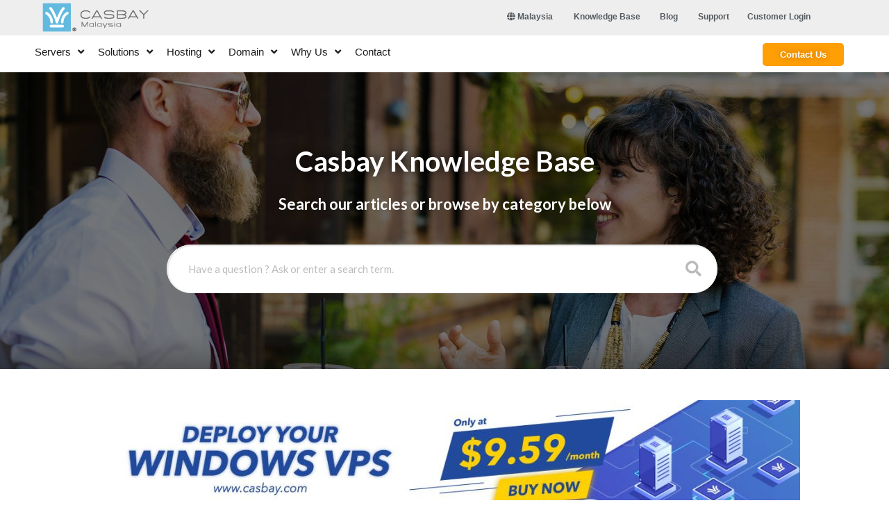

--- FILE ---
content_type: text/html; charset=UTF-8
request_url: https://www.casbay.com.my/guide/kb/what-do-i-put-for-the-cron-job-command
body_size: 60927
content:
<!DOCTYPE html>
<html lang="en-US" prefix="og: https://ogp.me/ns#">
<head><meta charset="UTF-8"><script>if(navigator.userAgent.match(/MSIE|Internet Explorer/i)||navigator.userAgent.match(/Trident\/7\..*?rv:11/i)){var href=document.location.href;if(!href.match(/[?&]nowprocket/)){if(href.indexOf("?")==-1){if(href.indexOf("#")==-1){document.location.href=href+"?nowprocket=1"}else{document.location.href=href.replace("#","?nowprocket=1#")}}else{if(href.indexOf("#")==-1){document.location.href=href+"&nowprocket=1"}else{document.location.href=href.replace("#","&nowprocket=1#")}}}}</script><script>class RocketLazyLoadScripts{constructor(e){this.triggerEvents=e,this.eventOptions={passive:!0},this.userEventListener=this.triggerListener.bind(this),this.delayedScripts={normal:[],async:[],defer:[]},this.allJQueries=[]}_addUserInteractionListener(e){this.triggerEvents.forEach((t=>window.addEventListener(t,e.userEventListener,e.eventOptions)))}_removeUserInteractionListener(e){this.triggerEvents.forEach((t=>window.removeEventListener(t,e.userEventListener,e.eventOptions)))}triggerListener(){this._removeUserInteractionListener(this),"loading"===document.readyState?document.addEventListener("DOMContentLoaded",this._loadEverythingNow.bind(this)):this._loadEverythingNow()}async _loadEverythingNow(){this._delayEventListeners(),this._delayJQueryReady(this),this._handleDocumentWrite(),this._registerAllDelayedScripts(),this._preloadAllScripts(),await this._loadScriptsFromList(this.delayedScripts.normal),await this._loadScriptsFromList(this.delayedScripts.defer),await this._loadScriptsFromList(this.delayedScripts.async),await this._triggerDOMContentLoaded(),await this._triggerWindowLoad(),window.dispatchEvent(new Event("rocket-allScriptsLoaded"))}_registerAllDelayedScripts(){document.querySelectorAll("script[type=rocketlazyloadscript]").forEach((e=>{e.hasAttribute("src")?e.hasAttribute("async")&&!1!==e.async?this.delayedScripts.async.push(e):e.hasAttribute("defer")&&!1!==e.defer||"module"===e.getAttribute("data-rocket-type")?this.delayedScripts.defer.push(e):this.delayedScripts.normal.push(e):this.delayedScripts.normal.push(e)}))}async _transformScript(e){return await this._requestAnimFrame(),new Promise((t=>{const n=document.createElement("script");let r;[...e.attributes].forEach((e=>{let t=e.nodeName;"type"!==t&&("data-rocket-type"===t&&(t="type",r=e.nodeValue),n.setAttribute(t,e.nodeValue))})),e.hasAttribute("src")?(n.addEventListener("load",t),n.addEventListener("error",t)):(n.text=e.text,t()),e.parentNode.replaceChild(n,e)}))}async _loadScriptsFromList(e){const t=e.shift();return t?(await this._transformScript(t),this._loadScriptsFromList(e)):Promise.resolve()}_preloadAllScripts(){var e=document.createDocumentFragment();[...this.delayedScripts.normal,...this.delayedScripts.defer,...this.delayedScripts.async].forEach((t=>{const n=t.getAttribute("src");if(n){const t=document.createElement("link");t.href=n,t.rel="preload",t.as="script",e.appendChild(t)}})),document.head.appendChild(e)}_delayEventListeners(){let e={};function t(t,n){!function(t){function n(n){return e[t].eventsToRewrite.indexOf(n)>=0?"rocket-"+n:n}e[t]||(e[t]={originalFunctions:{add:t.addEventListener,remove:t.removeEventListener},eventsToRewrite:[]},t.addEventListener=function(){arguments[0]=n(arguments[0]),e[t].originalFunctions.add.apply(t,arguments)},t.removeEventListener=function(){arguments[0]=n(arguments[0]),e[t].originalFunctions.remove.apply(t,arguments)})}(t),e[t].eventsToRewrite.push(n)}function n(e,t){let n=e[t];Object.defineProperty(e,t,{get:()=>n||function(){},set(r){e["rocket"+t]=n=r}})}t(document,"DOMContentLoaded"),t(window,"DOMContentLoaded"),t(window,"load"),t(window,"pageshow"),t(document,"readystatechange"),n(document,"onreadystatechange"),n(window,"onload"),n(window,"onpageshow")}_delayJQueryReady(e){let t=window.jQuery;Object.defineProperty(window,"jQuery",{get:()=>t,set(n){if(n&&n.fn&&!e.allJQueries.includes(n)){n.fn.ready=n.fn.init.prototype.ready=function(t){e.domReadyFired?t.bind(document)(n):document.addEventListener("rocket-DOMContentLoaded",(()=>t.bind(document)(n)))};const t=n.fn.on;n.fn.on=n.fn.init.prototype.on=function(){if(this[0]===window){function e(e){return e.split(" ").map((e=>"load"===e||0===e.indexOf("load.")?"rocket-jquery-load":e)).join(" ")}"string"==typeof arguments[0]||arguments[0]instanceof String?arguments[0]=e(arguments[0]):"object"==typeof arguments[0]&&Object.keys(arguments[0]).forEach((t=>{delete Object.assign(arguments[0],{[e(t)]:arguments[0][t]})[t]}))}return t.apply(this,arguments),this},e.allJQueries.push(n)}t=n}})}async _triggerDOMContentLoaded(){this.domReadyFired=!0,await this._requestAnimFrame(),document.dispatchEvent(new Event("rocket-DOMContentLoaded")),await this._requestAnimFrame(),window.dispatchEvent(new Event("rocket-DOMContentLoaded")),await this._requestAnimFrame(),document.dispatchEvent(new Event("rocket-readystatechange")),await this._requestAnimFrame(),document.rocketonreadystatechange&&document.rocketonreadystatechange()}async _triggerWindowLoad(){await this._requestAnimFrame(),window.dispatchEvent(new Event("rocket-load")),await this._requestAnimFrame(),window.rocketonload&&window.rocketonload(),await this._requestAnimFrame(),this.allJQueries.forEach((e=>e(window).trigger("rocket-jquery-load"))),window.dispatchEvent(new Event("rocket-pageshow")),await this._requestAnimFrame(),window.rocketonpageshow&&window.rocketonpageshow()}_handleDocumentWrite(){const e=new Map;document.write=document.writeln=function(t){const n=document.currentScript,r=document.createRange(),i=n.parentElement;let o=e.get(n);void 0===o&&(o=n.nextSibling,e.set(n,o));const a=document.createDocumentFragment();r.setStart(a,0),a.appendChild(r.createContextualFragment(t)),i.insertBefore(a,o)}}async _requestAnimFrame(){return new Promise((e=>requestAnimationFrame(e)))}static run(){const e=new RocketLazyLoadScripts(["keydown","mousemove","touchmove","touchstart","touchend","wheel"]);e._addUserInteractionListener(e)}}RocketLazyLoadScripts.run();</script>
<!-- Google Tag Manager -->
<script type="rocketlazyloadscript">(function(w,d,s,l,i){w[l]=w[l]||[];w[l].push({'gtm.start':
new Date().getTime(),event:'gtm.js'});var f=d.getElementsByTagName(s)[0],
j=d.createElement(s),dl=l!='dataLayer'?'&l='+l:'';j.async=true;j.src=
'https://www.googletagmanager.com/gtm.js?id='+i+dl;f.parentNode.insertBefore(j,f);
})(window,document,'script','dataLayer','GTM-W484XGG');</script>
<!-- End Google Tag Manager -->
<meta name="viewport" content="width=device-width, initial-scale=1">
	 <link rel="profile" href="https://gmpg.org/xfn/11"> 
	 
<!-- Search Engine Optimization by Rank Math PRO - https://s.rankmath.com/home -->
<title>What Do I Put for the Cron Job Command ? - Casbay Malaysia</title><link rel="preload" as="style" href="https://fonts.googleapis.com/css?family=Lato%3A100%2C100italic%2C200%2C200italic%2C300%2C300italic%2C400%2C400italic%2C500%2C500italic%2C600%2C600italic%2C700%2C700italic%2C800%2C800italic%2C900%2C900italic%7CRoboto%3A100%2C100italic%2C200%2C200italic%2C300%2C300italic%2C400%2C400italic%2C500%2C500italic%2C600%2C600italic%2C700%2C700italic%2C800%2C800italic%2C900%2C900italic&#038;display=swap" /><link rel="stylesheet" href="https://fonts.googleapis.com/css?family=Lato%3A100%2C100italic%2C200%2C200italic%2C300%2C300italic%2C400%2C400italic%2C500%2C500italic%2C600%2C600italic%2C700%2C700italic%2C800%2C800italic%2C900%2C900italic%7CRoboto%3A100%2C100italic%2C200%2C200italic%2C300%2C300italic%2C400%2C400italic%2C500%2C500italic%2C600%2C600italic%2C700%2C700italic%2C800%2C800italic%2C900%2C900italic&#038;display=swap" media="print" onload="this.media='all'" /><noscript><link rel="stylesheet" href="https://fonts.googleapis.com/css?family=Lato%3A100%2C100italic%2C200%2C200italic%2C300%2C300italic%2C400%2C400italic%2C500%2C500italic%2C600%2C600italic%2C700%2C700italic%2C800%2C800italic%2C900%2C900italic%7CRoboto%3A100%2C100italic%2C200%2C200italic%2C300%2C300italic%2C400%2C400italic%2C500%2C500italic%2C600%2C600italic%2C700%2C700italic%2C800%2C800italic%2C900%2C900italic&#038;display=swap" /></noscript><link rel="stylesheet" href="https://www.casbay.com.my/wp-content/cache/min/1/d23e7f05fe8e9e54dffe401a774e8d77.css" media="all" data-minify="1" />
<meta name="description" content="The cron job commands below are compatible with all Linux Web Hosting plan includes Shared Hosting, VPS Hosting and Dedicated Servers with..."/>
<meta name="robots" content="follow, index, max-snippet:-1, max-video-preview:-1, max-image-preview:large"/>
<link rel="canonical" href="https://www.casbay.com.my/guide/kb/what-do-i-put-for-the-cron-job-command" />
<meta property="og:locale" content="en_US" />
<meta property="og:type" content="article" />
<meta property="og:title" content="What Do I Put for the Cron Job Command ? - Casbay Malaysia" />
<meta property="og:description" content="The cron job commands below are compatible with all Linux Web Hosting plan includes Shared Hosting, VPS Hosting and Dedicated Servers with..." />
<meta property="og:url" content="https://www.casbay.com.my/guide/kb/what-do-i-put-for-the-cron-job-command" />
<meta property="og:site_name" content="Casbay Malaysia" />
<meta property="article:publisher" content="https://www.facebook.com/casbay.com.my" />
<meta property="og:updated_time" content="2022-10-01T00:47:01+08:00" />
<meta name="twitter:card" content="summary_large_image" />
<meta name="twitter:title" content="What Do I Put for the Cron Job Command ? - Casbay Malaysia" />
<meta name="twitter:description" content="The cron job commands below are compatible with all Linux Web Hosting plan includes Shared Hosting, VPS Hosting and Dedicated Servers with..." />
<meta name="twitter:site" content="@icasbay" />
<meta name="twitter:creator" content="@icasbay" />
<script type="application/ld+json" class="rank-math-schema-pro">{"@context":"https://schema.org","@graph":[{"@type":"BreadcrumbList","@id":"https://www.casbay.com.my/guide/kb/what-do-i-put-for-the-cron-job-command#breadcrumb","itemListElement":[{"@type":"ListItem","position":"1","item":{"@id":"https://www.casbay.com.my","name":"Home"}},{"@type":"ListItem","position":"2","item":{"@id":"https://www.casbay.com.my/guide/kb/what-do-i-put-for-the-cron-job-command","name":"What Do I Put for the Cron Job Command ?"}}]}]}</script>
<!-- /Rank Math WordPress SEO plugin -->

<link rel='dns-prefetch' href='//use.fontawesome.com' />
<link href='https://fonts.gstatic.com' crossorigin rel='preconnect' />
<link rel="alternate" type="application/rss+xml" title="Casbay Malaysia &raquo; Feed" href="https://www.casbay.com.my/feed" />
<link rel="alternate" type="application/rss+xml" title="Casbay Malaysia &raquo; Comments Feed" href="https://www.casbay.com.my/comments/feed" />
<style>
img.wp-smiley,
img.emoji {
	display: inline !important;
	border: none !important;
	box-shadow: none !important;
	height: 1em !important;
	width: 1em !important;
	margin: 0 0.07em !important;
	vertical-align: -0.1em !important;
	background: none !important;
	padding: 0 !important;
}
</style>
	


<style id='astra-theme-css-inline-css'>
.ast-no-sidebar .entry-content .alignfull {margin-left: calc( -50vw + 50%);margin-right: calc( -50vw + 50%);max-width: 100vw;width: 100vw;}.ast-no-sidebar .entry-content .alignwide {margin-left: calc(-41vw + 50%);margin-right: calc(-41vw + 50%);max-width: unset;width: unset;}.ast-no-sidebar .entry-content .alignfull .alignfull,.ast-no-sidebar .entry-content .alignfull .alignwide,.ast-no-sidebar .entry-content .alignwide .alignfull,.ast-no-sidebar .entry-content .alignwide .alignwide,.ast-no-sidebar .entry-content .wp-block-column .alignfull,.ast-no-sidebar .entry-content .wp-block-column .alignwide{width: 100%;margin-left: auto;margin-right: auto;}.wp-block-gallery,.blocks-gallery-grid {margin: 0;}.wp-block-separator {max-width: 100px;}.wp-block-separator.is-style-wide,.wp-block-separator.is-style-dots {max-width: none;}.entry-content .has-2-columns .wp-block-column:first-child {padding-right: 10px;}.entry-content .has-2-columns .wp-block-column:last-child {padding-left: 10px;}@media (max-width: 782px) {.entry-content .wp-block-columns .wp-block-column {flex-basis: 100%;}.entry-content .has-2-columns .wp-block-column:first-child {padding-right: 0;}.entry-content .has-2-columns .wp-block-column:last-child {padding-left: 0;}}body .entry-content .wp-block-latest-posts {margin-left: 0;}body .entry-content .wp-block-latest-posts li {list-style: none;}.ast-no-sidebar .ast-container .entry-content .wp-block-latest-posts {margin-left: 0;}.ast-header-break-point .entry-content .alignwide {margin-left: auto;margin-right: auto;}.entry-content .blocks-gallery-item img {margin-bottom: auto;}.wp-block-pullquote {border-top: 4px solid #555d66;border-bottom: 4px solid #555d66;color: #40464d;}:root{--ast-container-default-xlg-padding:6.67em;--ast-container-default-lg-padding:5.67em;--ast-container-default-slg-padding:4.34em;--ast-container-default-md-padding:3.34em;--ast-container-default-sm-padding:6.67em;--ast-container-default-xs-padding:2.4em;--ast-container-default-xxs-padding:1.4em;--ast-code-block-background:#EEEEEE;--ast-comment-inputs-background:#FAFAFA;}html{font-size:93.75%;}a,.page-title{color:var(--ast-global-color-0);}a:hover,a:focus{color:var(--ast-global-color-1);}body,button,input,select,textarea,.ast-button,.ast-custom-button{font-family:Arial,Helvetica,Verdana,sans-serif;font-weight:400;font-size:15px;font-size:1rem;line-height:1.6em;}blockquote{color:#000000;}.site-title{font-size:35px;font-size:2.3333333333333rem;display:none;}header .custom-logo-link img{max-width:219px;}.astra-logo-svg{width:219px;}.site-header .site-description{font-size:15px;font-size:1rem;display:none;}.entry-title{font-size:30px;font-size:2rem;}h1,.entry-content h1{font-size:40px;font-size:2.6666666666667rem;line-height:1.4em;}h2,.entry-content h2{font-size:30px;font-size:2rem;line-height:1.25em;}h3,.entry-content h3{font-size:25px;font-size:1.6666666666667rem;line-height:1.2em;}h4,.entry-content h4{font-size:20px;font-size:1.3333333333333rem;line-height:1.2em;}h5,.entry-content h5{font-size:18px;font-size:1.2rem;line-height:1.2em;}h6,.entry-content h6{font-size:15px;font-size:1rem;line-height:1.25em;}::selection{background-color:var(--ast-global-color-0);color:#ffffff;}body,h1,.entry-title a,.entry-content h1,h2,.entry-content h2,h3,.entry-content h3,h4,.entry-content h4,h5,.entry-content h5,h6,.entry-content h6{color:#444444;}.tagcloud a:hover,.tagcloud a:focus,.tagcloud a.current-item{color:#ffffff;border-color:var(--ast-global-color-0);background-color:var(--ast-global-color-0);}input:focus,input[type="text"]:focus,input[type="email"]:focus,input[type="url"]:focus,input[type="password"]:focus,input[type="reset"]:focus,input[type="search"]:focus,textarea:focus{border-color:var(--ast-global-color-0);}input[type="radio"]:checked,input[type=reset],input[type="checkbox"]:checked,input[type="checkbox"]:hover:checked,input[type="checkbox"]:focus:checked,input[type=range]::-webkit-slider-thumb{border-color:var(--ast-global-color-0);background-color:var(--ast-global-color-0);box-shadow:none;}.site-footer a:hover + .post-count,.site-footer a:focus + .post-count{background:var(--ast-global-color-0);border-color:var(--ast-global-color-0);}.single .nav-links .nav-previous,.single .nav-links .nav-next{color:var(--ast-global-color-0);}.entry-meta,.entry-meta *{line-height:1.45;color:var(--ast-global-color-0);}.entry-meta a:hover,.entry-meta a:hover *,.entry-meta a:focus,.entry-meta a:focus *,.page-links > .page-link,.page-links .page-link:hover,.post-navigation a:hover{color:var(--ast-global-color-1);}#cat option,.secondary .calendar_wrap thead a,.secondary .calendar_wrap thead a:visited{color:var(--ast-global-color-0);}.secondary .calendar_wrap #today,.ast-progress-val span{background:var(--ast-global-color-0);}.secondary a:hover + .post-count,.secondary a:focus + .post-count{background:var(--ast-global-color-0);border-color:var(--ast-global-color-0);}.calendar_wrap #today > a{color:#ffffff;}.page-links .page-link,.single .post-navigation a{color:var(--ast-global-color-0);}.widget-title{font-size:21px;font-size:1.4rem;color:#444444;}.single .ast-author-details .author-title{color:var(--ast-global-color-1);}a:focus-visible,.ast-menu-toggle:focus-visible,.site .skip-link:focus-visible,.wp-block-loginout input:focus-visible,.wp-block-search.wp-block-search__button-inside .wp-block-search__inside-wrapper,.ast-header-navigation-arrow:focus-visible{outline-style:dotted;outline-color:inherit;outline-width:thin;border-color:transparent;}input:focus,input[type="text"]:focus,input[type="email"]:focus,input[type="url"]:focus,input[type="password"]:focus,input[type="reset"]:focus,input[type="search"]:focus,textarea:focus,.wp-block-search__input:focus,[data-section="section-header-mobile-trigger"] .ast-button-wrap .ast-mobile-menu-trigger-minimal:focus,.ast-mobile-popup-drawer.active .menu-toggle-close:focus,.woocommerce-ordering select.orderby:focus,#ast-scroll-top:focus,.woocommerce a.add_to_cart_button:focus,.woocommerce .button.single_add_to_cart_button:focus{border-style:dotted;border-color:inherit;border-width:thin;outline-color:transparent;}.main-header-menu .menu-link,.ast-header-custom-item a{color:#444444;}.main-header-menu .menu-item:hover > .menu-link,.main-header-menu .menu-item:hover > .ast-menu-toggle,.main-header-menu .ast-masthead-custom-menu-items a:hover,.main-header-menu .menu-item.focus > .menu-link,.main-header-menu .menu-item.focus > .ast-menu-toggle,.main-header-menu .current-menu-item > .menu-link,.main-header-menu .current-menu-ancestor > .menu-link,.main-header-menu .current-menu-item > .ast-menu-toggle,.main-header-menu .current-menu-ancestor > .ast-menu-toggle{color:var(--ast-global-color-0);}.header-main-layout-3 .ast-main-header-bar-alignment{margin-right:auto;}.header-main-layout-2 .site-header-section-left .ast-site-identity{text-align:left;}.ast-logo-title-inline .site-logo-img{padding-right:1em;}.ast-header-break-point .ast-mobile-menu-buttons-minimal.menu-toggle{background:transparent;color:#000000;}.ast-header-break-point .ast-mobile-menu-buttons-outline.menu-toggle{background:transparent;border:1px solid #000000;color:#000000;}.ast-header-break-point .ast-mobile-menu-buttons-fill.menu-toggle{background:#000000;color:#ffffff;}.ast-page-builder-template .hentry {margin: 0;}.ast-page-builder-template .site-content > .ast-container {max-width: 100%;padding: 0;}.ast-page-builder-template .site-content #primary {padding: 0;margin: 0;}.ast-page-builder-template .no-results {text-align: center;margin: 4em auto;}.ast-page-builder-template .ast-pagination {padding: 2em;}.ast-page-builder-template .entry-header.ast-no-title.ast-no-thumbnail {margin-top: 0;}.ast-page-builder-template .entry-header.ast-header-without-markup {margin-top: 0;margin-bottom: 0;}.ast-page-builder-template .entry-header.ast-no-title.ast-no-meta {margin-bottom: 0;}.ast-page-builder-template.single .post-navigation {padding-bottom: 2em;}.ast-page-builder-template.single-post .site-content > .ast-container {max-width: 100%;}.ast-page-builder-template .entry-header {margin-top: 4em;margin-left: auto;margin-right: auto;padding-left: 20px;padding-right: 20px;}.single.ast-page-builder-template .entry-header {padding-left: 20px;padding-right: 20px;}.ast-page-builder-template .ast-archive-description {margin: 4em auto 0;padding-left: 20px;padding-right: 20px;}.ast-page-builder-template.ast-no-sidebar .entry-content .alignwide {margin-left: 0;margin-right: 0;}.footer-adv .footer-adv-overlay{border-top-style:solid;border-top-color:#7a7a7a;}.wp-block-buttons.aligncenter{justify-content:center;}@media (max-width:782px){.entry-content .wp-block-columns .wp-block-column{margin-left:0px;}}.wp-block-image.aligncenter{margin-left:auto;margin-right:auto;}.wp-block-table.aligncenter{margin-left:auto;margin-right:auto;}@media (max-width:921px){.ast-separate-container #primary,.ast-separate-container #secondary{padding:1.5em 0;}#primary,#secondary{padding:1.5em 0;margin:0;}.ast-left-sidebar #content > .ast-container{display:flex;flex-direction:column-reverse;width:100%;}.ast-separate-container .ast-article-post,.ast-separate-container .ast-article-single{padding:1.5em 2.14em;}.ast-author-box img.avatar{margin:20px 0 0 0;}}@media (min-width:922px){.ast-separate-container.ast-right-sidebar #primary,.ast-separate-container.ast-left-sidebar #primary{border:0;}.search-no-results.ast-separate-container #primary{margin-bottom:4em;}}.wp-block-button .wp-block-button__link{color:#ffffff;}.wp-block-button .wp-block-button__link:hover,.wp-block-button .wp-block-button__link:focus{color:#ffffff;background-color:rgba(145,63,226,0.9);border-color:rgba(145,63,226,0.9);}.elementor-widget-heading h1.elementor-heading-title{line-height:1.4em;}.elementor-widget-heading h2.elementor-heading-title{line-height:1.25em;}.elementor-widget-heading h3.elementor-heading-title{line-height:1.2em;}.elementor-widget-heading h4.elementor-heading-title{line-height:1.2em;}.elementor-widget-heading h5.elementor-heading-title{line-height:1.2em;}.elementor-widget-heading h6.elementor-heading-title{line-height:1.25em;}.wp-block-button .wp-block-button__link{border-style:solid;border-top-width:1px;border-right-width:1px;border-left-width:1px;border-bottom-width:1px;border-color:#c4c4c4;background-color:#000000;color:#ffffff;font-family:Arial,Helvetica,Verdana,sans-serif;font-weight:normal;line-height:1.27em;text-transform:uppercase;border-top-left-radius:2px;border-top-right-radius:2px;border-bottom-right-radius:2px;border-bottom-left-radius:2px;padding-top:12px;padding-right:40px;padding-bottom:12px;padding-left:40px;}.menu-toggle,button,.ast-button,.ast-custom-button,.button,input#submit,input[type="button"],input[type="submit"],input[type="reset"]{border-style:solid;border-top-width:1px;border-right-width:1px;border-left-width:1px;border-bottom-width:1px;color:#ffffff;border-color:#c4c4c4;background-color:#000000;padding-top:12px;padding-right:40px;padding-bottom:12px;padding-left:40px;font-family:Arial,Helvetica,Verdana,sans-serif;font-weight:normal;line-height:1.27em;text-transform:uppercase;border-top-left-radius:2px;border-top-right-radius:2px;border-bottom-right-radius:2px;border-bottom-left-radius:2px;}button:focus,.menu-toggle:hover,button:hover,.ast-button:hover,.ast-custom-button:hover .button:hover,.ast-custom-button:hover ,input[type=reset]:hover,input[type=reset]:focus,input#submit:hover,input#submit:focus,input[type="button"]:hover,input[type="button"]:focus,input[type="submit"]:hover,input[type="submit"]:focus{color:#ffffff;background-color:rgba(145,63,226,0.9);border-color:rgba(145,63,226,0.9);}@media (max-width:921px){.ast-mobile-header-stack .main-header-bar .ast-search-menu-icon{display:inline-block;}.ast-header-break-point.ast-header-custom-item-outside .ast-mobile-header-stack .main-header-bar .ast-search-icon{margin:0;}.ast-comment-avatar-wrap img{max-width:2.5em;}.ast-separate-container .ast-comment-list li.depth-1{padding:1.5em 2.14em;}.ast-separate-container .comment-respond{padding:2em 2.14em;}.ast-comment-meta{padding:0 1.8888em 1.3333em;}}@media (min-width:544px){.ast-container{max-width:100%;}}@media (max-width:544px){.ast-separate-container .ast-article-post,.ast-separate-container .ast-article-single,.ast-separate-container .comments-title,.ast-separate-container .ast-archive-description{padding:1.5em 1em;}.ast-separate-container #content .ast-container{padding-left:0.54em;padding-right:0.54em;}.ast-separate-container .ast-comment-list li.depth-1{padding:1.5em 1em;margin-bottom:1.5em;}.ast-separate-container .ast-comment-list .bypostauthor{padding:.5em;}.ast-search-menu-icon.ast-dropdown-active .search-field{width:170px;}.site-branding img,.site-header .site-logo-img .custom-logo-link img{max-width:100%;}}.ast-no-sidebar.ast-separate-container .entry-content .alignfull {margin-left: -6.67em;margin-right: -6.67em;width: auto;}@media (max-width: 1200px) {.ast-no-sidebar.ast-separate-container .entry-content .alignfull {margin-left: -2.4em;margin-right: -2.4em;}}@media (max-width: 768px) {.ast-no-sidebar.ast-separate-container .entry-content .alignfull {margin-left: -2.14em;margin-right: -2.14em;}}@media (max-width: 544px) {.ast-no-sidebar.ast-separate-container .entry-content .alignfull {margin-left: -1em;margin-right: -1em;}}.ast-no-sidebar.ast-separate-container .entry-content .alignwide {margin-left: -20px;margin-right: -20px;}.ast-no-sidebar.ast-separate-container .entry-content .wp-block-column .alignfull,.ast-no-sidebar.ast-separate-container .entry-content .wp-block-column .alignwide {margin-left: auto;margin-right: auto;width: 100%;}@media (max-width:921px){.site-title{display:none;}.site-header .site-description{display:none;}.entry-title{font-size:30px;}h1,.entry-content h1{font-size:30px;}h2,.entry-content h2{font-size:25px;}h3,.entry-content h3{font-size:20px;}}@media (max-width:544px){.site-title{display:none;}.site-header .site-description{display:none;}.entry-title{font-size:30px;}h1,.entry-content h1{font-size:30px;}h2,.entry-content h2{font-size:25px;}h3,.entry-content h3{font-size:20px;}}@media (max-width:921px){html{font-size:85.5%;}}@media (max-width:544px){html{font-size:85.5%;}}@media (min-width:922px){.ast-container{max-width:1240px;}}@font-face {font-family: "Astra";src: url(https://www.casbay.com.my/wp-content/themes/astra/assets/fonts/astra.woff) format("woff"),url(https://www.casbay.com.my/wp-content/themes/astra/assets/fonts/astra.ttf) format("truetype"),url(https://www.casbay.com.my/wp-content/themes/astra/assets/fonts/astra.svg#astra) format("svg");font-weight: normal;font-style: normal;font-display: fallback;}@media (max-width:0px) {.main-header-bar .main-header-bar-navigation{display:none;}}.ast-desktop .main-header-menu.submenu-with-border .sub-menu,.ast-desktop .main-header-menu.submenu-with-border .astra-full-megamenu-wrapper{border-color:var(--ast-global-color-0);}.ast-desktop .main-header-menu.submenu-with-border .sub-menu{border-left-width:0px;border-bottom-width:0px;border-style:solid;}.ast-desktop .main-header-menu.submenu-with-border .sub-menu .menu-link,.ast-desktop .main-header-menu.submenu-with-border .children .menu-link{border-bottom-width:0px;border-style:solid;border-color:#eaeaea;}@media (min-width:922px){.main-header-menu .sub-menu .menu-item.ast-left-align-sub-menu:hover > .sub-menu,.main-header-menu .sub-menu .menu-item.ast-left-align-sub-menu.focus > .sub-menu{margin-left:-0px;}}.ast-small-footer{border-top-style:solid;border-top-width:1px;border-top-color:#7a7a7a;}.ast-small-footer-wrap{text-align:center;}.ast-header-break-point.ast-header-custom-item-inside .main-header-bar .main-header-bar-navigation .ast-search-icon {display: none;}.ast-header-break-point.ast-header-custom-item-inside .main-header-bar .ast-search-menu-icon .search-form {padding: 0;display: block;overflow: hidden;}.ast-header-break-point .ast-header-custom-item .widget:last-child {margin-bottom: 1em;}.ast-header-custom-item .widget {margin: 0.5em;display: inline-block;vertical-align: middle;}.ast-header-custom-item .widget p {margin-bottom: 0;}.ast-header-custom-item .widget li {width: auto;}.ast-header-custom-item-inside .button-custom-menu-item .menu-link {display: none;}.ast-header-custom-item-inside.ast-header-break-point .button-custom-menu-item .ast-custom-button-link {display: none;}.ast-header-custom-item-inside.ast-header-break-point .button-custom-menu-item .menu-link {display: block;}.ast-header-break-point.ast-header-custom-item-outside .main-header-bar .ast-search-icon {margin-right: 1em;}.ast-header-break-point.ast-header-custom-item-inside .main-header-bar .ast-search-menu-icon .search-field,.ast-header-break-point.ast-header-custom-item-inside .main-header-bar .ast-search-menu-icon.ast-inline-search .search-field {width: 100%;padding-right: 5.5em;}.ast-header-break-point.ast-header-custom-item-inside .main-header-bar .ast-search-menu-icon .search-submit {display: block;position: absolute;height: 100%;top: 0;right: 0;padding: 0 1em;border-radius: 0;}.ast-header-break-point .ast-header-custom-item .ast-masthead-custom-menu-items {padding-left: 20px;padding-right: 20px;margin-bottom: 1em;margin-top: 1em;}.ast-header-custom-item-inside.ast-header-break-point .button-custom-menu-item {padding-left: 0;padding-right: 0;margin-top: 0;margin-bottom: 0;}.astra-icon-down_arrow::after {content: "\e900";font-family: Astra;}.astra-icon-close::after {content: "\e5cd";font-family: Astra;}.astra-icon-drag_handle::after {content: "\e25d";font-family: Astra;}.astra-icon-format_align_justify::after {content: "\e235";font-family: Astra;}.astra-icon-menu::after {content: "\e5d2";font-family: Astra;}.astra-icon-reorder::after {content: "\e8fe";font-family: Astra;}.astra-icon-search::after {content: "\e8b6";font-family: Astra;}.astra-icon-zoom_in::after {content: "\e56b";font-family: Astra;}.astra-icon-check-circle::after {content: "\e901";font-family: Astra;}.astra-icon-shopping-cart::after {content: "\f07a";font-family: Astra;}.astra-icon-shopping-bag::after {content: "\f290";font-family: Astra;}.astra-icon-shopping-basket::after {content: "\f291";font-family: Astra;}.astra-icon-circle-o::after {content: "\e903";font-family: Astra;}.astra-icon-certificate::after {content: "\e902";font-family: Astra;}blockquote {padding: 1.2em;}:root .has-ast-global-color-0-color{color:var(--ast-global-color-0);}:root .has-ast-global-color-0-background-color{background-color:var(--ast-global-color-0);}:root .wp-block-button .has-ast-global-color-0-color{color:var(--ast-global-color-0);}:root .wp-block-button .has-ast-global-color-0-background-color{background-color:var(--ast-global-color-0);}:root .has-ast-global-color-1-color{color:var(--ast-global-color-1);}:root .has-ast-global-color-1-background-color{background-color:var(--ast-global-color-1);}:root .wp-block-button .has-ast-global-color-1-color{color:var(--ast-global-color-1);}:root .wp-block-button .has-ast-global-color-1-background-color{background-color:var(--ast-global-color-1);}:root .has-ast-global-color-2-color{color:var(--ast-global-color-2);}:root .has-ast-global-color-2-background-color{background-color:var(--ast-global-color-2);}:root .wp-block-button .has-ast-global-color-2-color{color:var(--ast-global-color-2);}:root .wp-block-button .has-ast-global-color-2-background-color{background-color:var(--ast-global-color-2);}:root .has-ast-global-color-3-color{color:var(--ast-global-color-3);}:root .has-ast-global-color-3-background-color{background-color:var(--ast-global-color-3);}:root .wp-block-button .has-ast-global-color-3-color{color:var(--ast-global-color-3);}:root .wp-block-button .has-ast-global-color-3-background-color{background-color:var(--ast-global-color-3);}:root .has-ast-global-color-4-color{color:var(--ast-global-color-4);}:root .has-ast-global-color-4-background-color{background-color:var(--ast-global-color-4);}:root .wp-block-button .has-ast-global-color-4-color{color:var(--ast-global-color-4);}:root .wp-block-button .has-ast-global-color-4-background-color{background-color:var(--ast-global-color-4);}:root .has-ast-global-color-5-color{color:var(--ast-global-color-5);}:root .has-ast-global-color-5-background-color{background-color:var(--ast-global-color-5);}:root .wp-block-button .has-ast-global-color-5-color{color:var(--ast-global-color-5);}:root .wp-block-button .has-ast-global-color-5-background-color{background-color:var(--ast-global-color-5);}:root .has-ast-global-color-6-color{color:var(--ast-global-color-6);}:root .has-ast-global-color-6-background-color{background-color:var(--ast-global-color-6);}:root .wp-block-button .has-ast-global-color-6-color{color:var(--ast-global-color-6);}:root .wp-block-button .has-ast-global-color-6-background-color{background-color:var(--ast-global-color-6);}:root .has-ast-global-color-7-color{color:var(--ast-global-color-7);}:root .has-ast-global-color-7-background-color{background-color:var(--ast-global-color-7);}:root .wp-block-button .has-ast-global-color-7-color{color:var(--ast-global-color-7);}:root .wp-block-button .has-ast-global-color-7-background-color{background-color:var(--ast-global-color-7);}:root .has-ast-global-color-8-color{color:var(--ast-global-color-8);}:root .has-ast-global-color-8-background-color{background-color:var(--ast-global-color-8);}:root .wp-block-button .has-ast-global-color-8-color{color:var(--ast-global-color-8);}:root .wp-block-button .has-ast-global-color-8-background-color{background-color:var(--ast-global-color-8);}:root{--ast-global-color-0:#0170B9;--ast-global-color-1:#3a3a3a;--ast-global-color-2:#3a3a3a;--ast-global-color-3:#4B4F58;--ast-global-color-4:#F5F5F5;--ast-global-color-5:#FFFFFF;--ast-global-color-6:#E5E5E5;--ast-global-color-7:#424242;--ast-global-color-8:#000000;}:root {--ast-border-color : #dddddd;}#masthead .ast-container,.ast-header-breadcrumb .ast-container{max-width:100%;padding-left:35px;padding-right:35px;}@media (max-width:0px){#masthead .ast-container,.ast-header-breadcrumb .ast-container{padding-left:20px;padding-right:20px;}}.ast-header-break-point.ast-header-custom-item-inside .main-header-bar .main-header-bar-navigation .ast-search-icon {display: none;}.ast-header-break-point.ast-header-custom-item-inside .main-header-bar .ast-search-menu-icon .search-form {padding: 0;display: block;overflow: hidden;}.ast-header-break-point .ast-header-custom-item .widget:last-child {margin-bottom: 1em;}.ast-header-custom-item .widget {margin: 0.5em;display: inline-block;vertical-align: middle;}.ast-header-custom-item .widget p {margin-bottom: 0;}.ast-header-custom-item .widget li {width: auto;}.ast-header-custom-item-inside .button-custom-menu-item .menu-link {display: none;}.ast-header-custom-item-inside.ast-header-break-point .button-custom-menu-item .ast-custom-button-link {display: none;}.ast-header-custom-item-inside.ast-header-break-point .button-custom-menu-item .menu-link {display: block;}.ast-header-break-point.ast-header-custom-item-outside .main-header-bar .ast-search-icon {margin-right: 1em;}.ast-header-break-point.ast-header-custom-item-inside .main-header-bar .ast-search-menu-icon .search-field,.ast-header-break-point.ast-header-custom-item-inside .main-header-bar .ast-search-menu-icon.ast-inline-search .search-field {width: 100%;padding-right: 5.5em;}.ast-header-break-point.ast-header-custom-item-inside .main-header-bar .ast-search-menu-icon .search-submit {display: block;position: absolute;height: 100%;top: 0;right: 0;padding: 0 1em;border-radius: 0;}.ast-header-break-point .ast-header-custom-item .ast-masthead-custom-menu-items {padding-left: 20px;padding-right: 20px;margin-bottom: 1em;margin-top: 1em;}.ast-header-custom-item-inside.ast-header-break-point .button-custom-menu-item {padding-left: 0;padding-right: 0;margin-top: 0;margin-bottom: 0;}.astra-icon-down_arrow::after {content: "\e900";font-family: Astra;}.astra-icon-close::after {content: "\e5cd";font-family: Astra;}.astra-icon-drag_handle::after {content: "\e25d";font-family: Astra;}.astra-icon-format_align_justify::after {content: "\e235";font-family: Astra;}.astra-icon-menu::after {content: "\e5d2";font-family: Astra;}.astra-icon-reorder::after {content: "\e8fe";font-family: Astra;}.astra-icon-search::after {content: "\e8b6";font-family: Astra;}.astra-icon-zoom_in::after {content: "\e56b";font-family: Astra;}.astra-icon-check-circle::after {content: "\e901";font-family: Astra;}.astra-icon-shopping-cart::after {content: "\f07a";font-family: Astra;}.astra-icon-shopping-bag::after {content: "\f290";font-family: Astra;}.astra-icon-shopping-basket::after {content: "\f291";font-family: Astra;}.astra-icon-circle-o::after {content: "\e903";font-family: Astra;}.astra-icon-certificate::after {content: "\e902";font-family: Astra;}blockquote {padding: 1.2em;}:root .has-ast-global-color-0-color{color:var(--ast-global-color-0);}:root .has-ast-global-color-0-background-color{background-color:var(--ast-global-color-0);}:root .wp-block-button .has-ast-global-color-0-color{color:var(--ast-global-color-0);}:root .wp-block-button .has-ast-global-color-0-background-color{background-color:var(--ast-global-color-0);}:root .has-ast-global-color-1-color{color:var(--ast-global-color-1);}:root .has-ast-global-color-1-background-color{background-color:var(--ast-global-color-1);}:root .wp-block-button .has-ast-global-color-1-color{color:var(--ast-global-color-1);}:root .wp-block-button .has-ast-global-color-1-background-color{background-color:var(--ast-global-color-1);}:root .has-ast-global-color-2-color{color:var(--ast-global-color-2);}:root .has-ast-global-color-2-background-color{background-color:var(--ast-global-color-2);}:root .wp-block-button .has-ast-global-color-2-color{color:var(--ast-global-color-2);}:root .wp-block-button .has-ast-global-color-2-background-color{background-color:var(--ast-global-color-2);}:root .has-ast-global-color-3-color{color:var(--ast-global-color-3);}:root .has-ast-global-color-3-background-color{background-color:var(--ast-global-color-3);}:root .wp-block-button .has-ast-global-color-3-color{color:var(--ast-global-color-3);}:root .wp-block-button .has-ast-global-color-3-background-color{background-color:var(--ast-global-color-3);}:root .has-ast-global-color-4-color{color:var(--ast-global-color-4);}:root .has-ast-global-color-4-background-color{background-color:var(--ast-global-color-4);}:root .wp-block-button .has-ast-global-color-4-color{color:var(--ast-global-color-4);}:root .wp-block-button .has-ast-global-color-4-background-color{background-color:var(--ast-global-color-4);}:root .has-ast-global-color-5-color{color:var(--ast-global-color-5);}:root .has-ast-global-color-5-background-color{background-color:var(--ast-global-color-5);}:root .wp-block-button .has-ast-global-color-5-color{color:var(--ast-global-color-5);}:root .wp-block-button .has-ast-global-color-5-background-color{background-color:var(--ast-global-color-5);}:root .has-ast-global-color-6-color{color:var(--ast-global-color-6);}:root .has-ast-global-color-6-background-color{background-color:var(--ast-global-color-6);}:root .wp-block-button .has-ast-global-color-6-color{color:var(--ast-global-color-6);}:root .wp-block-button .has-ast-global-color-6-background-color{background-color:var(--ast-global-color-6);}:root .has-ast-global-color-7-color{color:var(--ast-global-color-7);}:root .has-ast-global-color-7-background-color{background-color:var(--ast-global-color-7);}:root .wp-block-button .has-ast-global-color-7-color{color:var(--ast-global-color-7);}:root .wp-block-button .has-ast-global-color-7-background-color{background-color:var(--ast-global-color-7);}:root .has-ast-global-color-8-color{color:var(--ast-global-color-8);}:root .has-ast-global-color-8-background-color{background-color:var(--ast-global-color-8);}:root .wp-block-button .has-ast-global-color-8-color{color:var(--ast-global-color-8);}:root .wp-block-button .has-ast-global-color-8-background-color{background-color:var(--ast-global-color-8);}:root{--ast-global-color-0:#0170B9;--ast-global-color-1:#3a3a3a;--ast-global-color-2:#3a3a3a;--ast-global-color-3:#4B4F58;--ast-global-color-4:#F5F5F5;--ast-global-color-5:#FFFFFF;--ast-global-color-6:#E5E5E5;--ast-global-color-7:#424242;--ast-global-color-8:#000000;}:root {--ast-border-color : #dddddd;}#masthead .ast-container,.ast-header-breadcrumb .ast-container{max-width:100%;padding-left:35px;padding-right:35px;}@media (max-width:0px){#masthead .ast-container,.ast-header-breadcrumb .ast-container{padding-left:20px;padding-right:20px;}}.ast-single-entry-banner {-js-display: flex;display: flex;flex-direction: column;justify-content: center;text-align: center;position: relative;background: #eeeeee;}.ast-single-entry-banner[data-banner-layout="layout-1"] {max-width: 1200px;background: inherit;padding: 20px 0;}.ast-single-entry-banner[data-banner-width-type="custom"] {margin: 0 auto;width: 100%;}.ast-single-entry-banner + .site-content .entry-header {margin-bottom: 0;}header.entry-header > *:not(:last-child){margin-bottom:10px;}.ast-archive-entry-banner {-js-display: flex;display: flex;flex-direction: column;justify-content: center;text-align: center;position: relative;background: #eeeeee;}.ast-archive-entry-banner[data-banner-width-type="custom"] {margin: 0 auto;width: 100%;}.ast-archive-entry-banner[data-banner-layout="layout-1"] {background: inherit;padding: 20px 0;text-align: left;}body.archive .ast-archive-description{max-width:1200px;width:100%;text-align:left;padding-top:3em;padding-right:3em;padding-bottom:3em;padding-left:3em;}body.archive .ast-archive-description .ast-archive-title,body.archive .ast-archive-description .ast-archive-title *{font-size:40px;font-size:2.6666666666667rem;}body.archive .ast-archive-description > *:not(:last-child){margin-bottom:10px;}@media (max-width:921px){body.archive .ast-archive-description{text-align:left;}}@media (max-width:544px){body.archive .ast-archive-description{text-align:left;}}.ast-breadcrumbs .trail-browse,.ast-breadcrumbs .trail-items,.ast-breadcrumbs .trail-items li{display:inline-block;margin:0;padding:0;border:none;background:inherit;text-indent:0;text-decoration:none;}.ast-breadcrumbs .trail-browse{font-size:inherit;font-style:inherit;font-weight:inherit;color:inherit;}.ast-breadcrumbs .trail-items{list-style:none;}.trail-items li::after{padding:0 0.3em;content:"\00bb";}.trail-items li:last-of-type::after{display:none;}h1,.entry-content h1,h2,.entry-content h2,h3,.entry-content h3,h4,.entry-content h4,h5,.entry-content h5,h6,.entry-content h6{color:var(--ast-global-color-2);}.elementor-widget-heading .elementor-heading-title{margin:0;}.elementor-page .ast-menu-toggle{color:unset !important;background:unset !important;}.elementor-post.elementor-grid-item.hentry{margin-bottom:0;}.woocommerce div.product .elementor-element.elementor-products-grid .related.products ul.products li.product,.elementor-element .elementor-wc-products .woocommerce[class*='columns-'] ul.products li.product{width:auto;margin:0;float:none;}.ast-left-sidebar .elementor-section.elementor-section-stretched,.ast-right-sidebar .elementor-section.elementor-section-stretched{max-width:100%;left:0 !important;}.elementor-template-full-width .ast-container{display:block;}@media (max-width:544px){.elementor-element .elementor-wc-products .woocommerce[class*="columns-"] ul.products li.product{width:auto;margin:0;}.elementor-element .woocommerce .woocommerce-result-count{float:none;}}.ast-header-break-point .main-header-bar{border-bottom-width:1px;}@media (min-width:922px){.main-header-bar{border-bottom-width:1px;}}.main-header-menu .menu-item,#astra-footer-menu .menu-item,.main-header-bar .ast-masthead-custom-menu-items{-js-display:flex;display:flex;-webkit-box-pack:center;-webkit-justify-content:center;-moz-box-pack:center;-ms-flex-pack:center;justify-content:center;-webkit-box-orient:vertical;-webkit-box-direction:normal;-webkit-flex-direction:column;-moz-box-orient:vertical;-moz-box-direction:normal;-ms-flex-direction:column;flex-direction:column;}.main-header-menu > .menu-item > .menu-link,#astra-footer-menu > .menu-item > .menu-link{height:100%;-webkit-box-align:center;-webkit-align-items:center;-moz-box-align:center;-ms-flex-align:center;align-items:center;-js-display:flex;display:flex;}.ast-primary-menu-disabled .main-header-bar .ast-masthead-custom-menu-items{flex:unset;}.main-header-menu .sub-menu .menu-item.menu-item-has-children > .menu-link:after{position:absolute;right:1em;top:50%;transform:translate(0,-50%) rotate(270deg);}.ast-header-break-point .main-header-bar .main-header-bar-navigation .page_item_has_children > .ast-menu-toggle::before,.ast-header-break-point .main-header-bar .main-header-bar-navigation .menu-item-has-children > .ast-menu-toggle::before,.ast-mobile-popup-drawer .main-header-bar-navigation .menu-item-has-children>.ast-menu-toggle::before,.ast-header-break-point .ast-mobile-header-wrap .main-header-bar-navigation .menu-item-has-children > .ast-menu-toggle::before{font-weight:bold;content:"\e900";font-family:Astra;text-decoration:inherit;display:inline-block;}.ast-header-break-point .main-navigation ul.sub-menu .menu-item .menu-link:before{content:"\e900";font-family:Astra;font-size:.65em;text-decoration:inherit;display:inline-block;transform:translate(0,-2px) rotateZ(270deg);margin-right:5px;}.widget_search .search-form:after{font-family:Astra;font-size:1.2em;font-weight:normal;content:"\e8b6";position:absolute;top:50%;right:15px;transform:translate(0,-50%);}.astra-search-icon::before{content:"\e8b6";font-family:Astra;font-style:normal;font-weight:normal;text-decoration:inherit;text-align:center;-webkit-font-smoothing:antialiased;-moz-osx-font-smoothing:grayscale;z-index:3;}.main-header-bar .main-header-bar-navigation .page_item_has_children > a:after,.main-header-bar .main-header-bar-navigation .menu-item-has-children > a:after,.menu-item-has-children .ast-header-navigation-arrow:after{content:"\e900";display:inline-block;font-family:Astra;font-size:.6rem;font-weight:bold;text-rendering:auto;-webkit-font-smoothing:antialiased;-moz-osx-font-smoothing:grayscale;margin-left:10px;line-height:normal;}.menu-item-has-children .sub-menu .ast-header-navigation-arrow:after{margin-left:0;}.ast-mobile-popup-drawer .main-header-bar-navigation .ast-submenu-expanded>.ast-menu-toggle::before{transform:rotateX(180deg);}.ast-header-break-point .main-header-bar-navigation .menu-item-has-children > .menu-link:after{display:none;}.ast-separate-container .blog-layout-1,.ast-separate-container .blog-layout-2,.ast-separate-container .blog-layout-3{background-color:var(--ast-global-color-5);;}@media (max-width:921px){.ast-separate-container .blog-layout-1,.ast-separate-container .blog-layout-2,.ast-separate-container .blog-layout-3{background-color:var(--ast-global-color-5);;}}@media (max-width:544px){.ast-separate-container .blog-layout-1,.ast-separate-container .blog-layout-2,.ast-separate-container .blog-layout-3{background-color:var(--ast-global-color-5);;}}.ast-separate-container .ast-article-single:not(.ast-related-post),.ast-separate-container .comments-area .comment-respond,.ast-separate-container .comments-area .ast-comment-list li,.ast-separate-container .ast-woocommerce-container,.ast-separate-container .error-404,.ast-separate-container .no-results,.single.ast-separate-container.ast-author-meta,.ast-separate-container .related-posts-title-wrapper,.ast-separate-container.ast-two-container #secondary .widget,.ast-separate-container .comments-count-wrapper,.ast-box-layout.ast-plain-container .site-content,.ast-padded-layout.ast-plain-container .site-content,.ast-separate-container .comments-area .comments-title,.ast-narrow-container .site-content{background-color:var(--ast-global-color-5);;}@media (max-width:921px){.ast-separate-container .ast-article-single:not(.ast-related-post),.ast-separate-container .comments-area .comment-respond,.ast-separate-container .comments-area .ast-comment-list li,.ast-separate-container .ast-woocommerce-container,.ast-separate-container .error-404,.ast-separate-container .no-results,.single.ast-separate-container.ast-author-meta,.ast-separate-container .related-posts-title-wrapper,.ast-separate-container.ast-two-container #secondary .widget,.ast-separate-container .comments-count-wrapper,.ast-box-layout.ast-plain-container .site-content,.ast-padded-layout.ast-plain-container .site-content,.ast-separate-container .comments-area .comments-title,.ast-narrow-container .site-content{background-color:var(--ast-global-color-5);;}}@media (max-width:544px){.ast-separate-container .ast-article-single:not(.ast-related-post),.ast-separate-container .comments-area .comment-respond,.ast-separate-container .comments-area .ast-comment-list li,.ast-separate-container .ast-woocommerce-container,.ast-separate-container .error-404,.ast-separate-container .no-results,.single.ast-separate-container.ast-author-meta,.ast-separate-container .related-posts-title-wrapper,.ast-separate-container.ast-two-container #secondary .widget,.ast-separate-container .comments-count-wrapper,.ast-box-layout.ast-plain-container .site-content,.ast-padded-layout.ast-plain-container .site-content,.ast-separate-container .comments-area .comments-title,.ast-narrow-container .site-content{background-color:var(--ast-global-color-5);;}}:root{--e-global-color-astglobalcolor0:#0170B9;--e-global-color-astglobalcolor1:#3a3a3a;--e-global-color-astglobalcolor2:#3a3a3a;--e-global-color-astglobalcolor3:#4B4F58;--e-global-color-astglobalcolor4:#F5F5F5;--e-global-color-astglobalcolor5:#FFFFFF;--e-global-color-astglobalcolor6:#E5E5E5;--e-global-color-astglobalcolor7:#424242;--e-global-color-astglobalcolor8:#000000;}
</style>

<style id='font-awesome-svg-styles-default-inline-css'>
.svg-inline--fa {
  display: inline-block;
  height: 1em;
  overflow: visible;
  vertical-align: -.125em;
}
</style>

<style id='global-styles-inline-css'>
body{--wp--preset--color--black: #000000;--wp--preset--color--cyan-bluish-gray: #abb8c3;--wp--preset--color--white: #ffffff;--wp--preset--color--pale-pink: #f78da7;--wp--preset--color--vivid-red: #cf2e2e;--wp--preset--color--luminous-vivid-orange: #ff6900;--wp--preset--color--luminous-vivid-amber: #fcb900;--wp--preset--color--light-green-cyan: #7bdcb5;--wp--preset--color--vivid-green-cyan: #00d084;--wp--preset--color--pale-cyan-blue: #8ed1fc;--wp--preset--color--vivid-cyan-blue: #0693e3;--wp--preset--color--vivid-purple: #9b51e0;--wp--preset--color--ast-global-color-0: var(--ast-global-color-0);--wp--preset--color--ast-global-color-1: var(--ast-global-color-1);--wp--preset--color--ast-global-color-2: var(--ast-global-color-2);--wp--preset--color--ast-global-color-3: var(--ast-global-color-3);--wp--preset--color--ast-global-color-4: var(--ast-global-color-4);--wp--preset--color--ast-global-color-5: var(--ast-global-color-5);--wp--preset--color--ast-global-color-6: var(--ast-global-color-6);--wp--preset--color--ast-global-color-7: var(--ast-global-color-7);--wp--preset--color--ast-global-color-8: var(--ast-global-color-8);--wp--preset--gradient--vivid-cyan-blue-to-vivid-purple: linear-gradient(135deg,rgba(6,147,227,1) 0%,rgb(155,81,224) 100%);--wp--preset--gradient--light-green-cyan-to-vivid-green-cyan: linear-gradient(135deg,rgb(122,220,180) 0%,rgb(0,208,130) 100%);--wp--preset--gradient--luminous-vivid-amber-to-luminous-vivid-orange: linear-gradient(135deg,rgba(252,185,0,1) 0%,rgba(255,105,0,1) 100%);--wp--preset--gradient--luminous-vivid-orange-to-vivid-red: linear-gradient(135deg,rgba(255,105,0,1) 0%,rgb(207,46,46) 100%);--wp--preset--gradient--very-light-gray-to-cyan-bluish-gray: linear-gradient(135deg,rgb(238,238,238) 0%,rgb(169,184,195) 100%);--wp--preset--gradient--cool-to-warm-spectrum: linear-gradient(135deg,rgb(74,234,220) 0%,rgb(151,120,209) 20%,rgb(207,42,186) 40%,rgb(238,44,130) 60%,rgb(251,105,98) 80%,rgb(254,248,76) 100%);--wp--preset--gradient--blush-light-purple: linear-gradient(135deg,rgb(255,206,236) 0%,rgb(152,150,240) 100%);--wp--preset--gradient--blush-bordeaux: linear-gradient(135deg,rgb(254,205,165) 0%,rgb(254,45,45) 50%,rgb(107,0,62) 100%);--wp--preset--gradient--luminous-dusk: linear-gradient(135deg,rgb(255,203,112) 0%,rgb(199,81,192) 50%,rgb(65,88,208) 100%);--wp--preset--gradient--pale-ocean: linear-gradient(135deg,rgb(255,245,203) 0%,rgb(182,227,212) 50%,rgb(51,167,181) 100%);--wp--preset--gradient--electric-grass: linear-gradient(135deg,rgb(202,248,128) 0%,rgb(113,206,126) 100%);--wp--preset--gradient--midnight: linear-gradient(135deg,rgb(2,3,129) 0%,rgb(40,116,252) 100%);--wp--preset--duotone--dark-grayscale: url('#wp-duotone-dark-grayscale');--wp--preset--duotone--grayscale: url('#wp-duotone-grayscale');--wp--preset--duotone--purple-yellow: url('#wp-duotone-purple-yellow');--wp--preset--duotone--blue-red: url('#wp-duotone-blue-red');--wp--preset--duotone--midnight: url('#wp-duotone-midnight');--wp--preset--duotone--magenta-yellow: url('#wp-duotone-magenta-yellow');--wp--preset--duotone--purple-green: url('#wp-duotone-purple-green');--wp--preset--duotone--blue-orange: url('#wp-duotone-blue-orange');--wp--preset--font-size--small: 13px;--wp--preset--font-size--medium: 20px;--wp--preset--font-size--large: 36px;--wp--preset--font-size--x-large: 42px;--wp--preset--spacing--20: 0.44rem;--wp--preset--spacing--30: 0.67rem;--wp--preset--spacing--40: 1rem;--wp--preset--spacing--50: 1.5rem;--wp--preset--spacing--60: 2.25rem;--wp--preset--spacing--70: 3.38rem;--wp--preset--spacing--80: 5.06rem;}body { margin: 0;--wp--style--global--content-size: var(--wp--custom--ast-content-width-size);--wp--style--global--wide-size: var(--wp--custom--ast-wide-width-size); }.wp-site-blocks > .alignleft { float: left; margin-right: 2em; }.wp-site-blocks > .alignright { float: right; margin-left: 2em; }.wp-site-blocks > .aligncenter { justify-content: center; margin-left: auto; margin-right: auto; }.wp-site-blocks > * { margin-block-start: 0; margin-block-end: 0; }.wp-site-blocks > * + * { margin-block-start: 24px; }body { --wp--style--block-gap: 24px; }body .is-layout-flow > *{margin-block-start: 0;margin-block-end: 0;}body .is-layout-flow > * + *{margin-block-start: 24px;margin-block-end: 0;}body .is-layout-constrained > *{margin-block-start: 0;margin-block-end: 0;}body .is-layout-constrained > * + *{margin-block-start: 24px;margin-block-end: 0;}body .is-layout-flex{gap: 24px;}body .is-layout-flow > .alignleft{float: left;margin-inline-start: 0;margin-inline-end: 2em;}body .is-layout-flow > .alignright{float: right;margin-inline-start: 2em;margin-inline-end: 0;}body .is-layout-flow > .aligncenter{margin-left: auto !important;margin-right: auto !important;}body .is-layout-constrained > .alignleft{float: left;margin-inline-start: 0;margin-inline-end: 2em;}body .is-layout-constrained > .alignright{float: right;margin-inline-start: 2em;margin-inline-end: 0;}body .is-layout-constrained > .aligncenter{margin-left: auto !important;margin-right: auto !important;}body .is-layout-constrained > :where(:not(.alignleft):not(.alignright):not(.alignfull)){max-width: var(--wp--style--global--content-size);margin-left: auto !important;margin-right: auto !important;}body .is-layout-constrained > .alignwide{max-width: var(--wp--style--global--wide-size);}body .is-layout-flex{display: flex;}body .is-layout-flex{flex-wrap: wrap;align-items: center;}body .is-layout-flex > *{margin: 0;}body{padding-top: 0px;padding-right: 0px;padding-bottom: 0px;padding-left: 0px;}a:where(:not(.wp-element-button)){text-decoration: none;}.wp-element-button, .wp-block-button__link{background-color: #32373c;border-width: 0;color: #fff;font-family: inherit;font-size: inherit;line-height: inherit;padding: calc(0.667em + 2px) calc(1.333em + 2px);text-decoration: none;}.has-black-color{color: var(--wp--preset--color--black) !important;}.has-cyan-bluish-gray-color{color: var(--wp--preset--color--cyan-bluish-gray) !important;}.has-white-color{color: var(--wp--preset--color--white) !important;}.has-pale-pink-color{color: var(--wp--preset--color--pale-pink) !important;}.has-vivid-red-color{color: var(--wp--preset--color--vivid-red) !important;}.has-luminous-vivid-orange-color{color: var(--wp--preset--color--luminous-vivid-orange) !important;}.has-luminous-vivid-amber-color{color: var(--wp--preset--color--luminous-vivid-amber) !important;}.has-light-green-cyan-color{color: var(--wp--preset--color--light-green-cyan) !important;}.has-vivid-green-cyan-color{color: var(--wp--preset--color--vivid-green-cyan) !important;}.has-pale-cyan-blue-color{color: var(--wp--preset--color--pale-cyan-blue) !important;}.has-vivid-cyan-blue-color{color: var(--wp--preset--color--vivid-cyan-blue) !important;}.has-vivid-purple-color{color: var(--wp--preset--color--vivid-purple) !important;}.has-ast-global-color-0-color{color: var(--wp--preset--color--ast-global-color-0) !important;}.has-ast-global-color-1-color{color: var(--wp--preset--color--ast-global-color-1) !important;}.has-ast-global-color-2-color{color: var(--wp--preset--color--ast-global-color-2) !important;}.has-ast-global-color-3-color{color: var(--wp--preset--color--ast-global-color-3) !important;}.has-ast-global-color-4-color{color: var(--wp--preset--color--ast-global-color-4) !important;}.has-ast-global-color-5-color{color: var(--wp--preset--color--ast-global-color-5) !important;}.has-ast-global-color-6-color{color: var(--wp--preset--color--ast-global-color-6) !important;}.has-ast-global-color-7-color{color: var(--wp--preset--color--ast-global-color-7) !important;}.has-ast-global-color-8-color{color: var(--wp--preset--color--ast-global-color-8) !important;}.has-black-background-color{background-color: var(--wp--preset--color--black) !important;}.has-cyan-bluish-gray-background-color{background-color: var(--wp--preset--color--cyan-bluish-gray) !important;}.has-white-background-color{background-color: var(--wp--preset--color--white) !important;}.has-pale-pink-background-color{background-color: var(--wp--preset--color--pale-pink) !important;}.has-vivid-red-background-color{background-color: var(--wp--preset--color--vivid-red) !important;}.has-luminous-vivid-orange-background-color{background-color: var(--wp--preset--color--luminous-vivid-orange) !important;}.has-luminous-vivid-amber-background-color{background-color: var(--wp--preset--color--luminous-vivid-amber) !important;}.has-light-green-cyan-background-color{background-color: var(--wp--preset--color--light-green-cyan) !important;}.has-vivid-green-cyan-background-color{background-color: var(--wp--preset--color--vivid-green-cyan) !important;}.has-pale-cyan-blue-background-color{background-color: var(--wp--preset--color--pale-cyan-blue) !important;}.has-vivid-cyan-blue-background-color{background-color: var(--wp--preset--color--vivid-cyan-blue) !important;}.has-vivid-purple-background-color{background-color: var(--wp--preset--color--vivid-purple) !important;}.has-ast-global-color-0-background-color{background-color: var(--wp--preset--color--ast-global-color-0) !important;}.has-ast-global-color-1-background-color{background-color: var(--wp--preset--color--ast-global-color-1) !important;}.has-ast-global-color-2-background-color{background-color: var(--wp--preset--color--ast-global-color-2) !important;}.has-ast-global-color-3-background-color{background-color: var(--wp--preset--color--ast-global-color-3) !important;}.has-ast-global-color-4-background-color{background-color: var(--wp--preset--color--ast-global-color-4) !important;}.has-ast-global-color-5-background-color{background-color: var(--wp--preset--color--ast-global-color-5) !important;}.has-ast-global-color-6-background-color{background-color: var(--wp--preset--color--ast-global-color-6) !important;}.has-ast-global-color-7-background-color{background-color: var(--wp--preset--color--ast-global-color-7) !important;}.has-ast-global-color-8-background-color{background-color: var(--wp--preset--color--ast-global-color-8) !important;}.has-black-border-color{border-color: var(--wp--preset--color--black) !important;}.has-cyan-bluish-gray-border-color{border-color: var(--wp--preset--color--cyan-bluish-gray) !important;}.has-white-border-color{border-color: var(--wp--preset--color--white) !important;}.has-pale-pink-border-color{border-color: var(--wp--preset--color--pale-pink) !important;}.has-vivid-red-border-color{border-color: var(--wp--preset--color--vivid-red) !important;}.has-luminous-vivid-orange-border-color{border-color: var(--wp--preset--color--luminous-vivid-orange) !important;}.has-luminous-vivid-amber-border-color{border-color: var(--wp--preset--color--luminous-vivid-amber) !important;}.has-light-green-cyan-border-color{border-color: var(--wp--preset--color--light-green-cyan) !important;}.has-vivid-green-cyan-border-color{border-color: var(--wp--preset--color--vivid-green-cyan) !important;}.has-pale-cyan-blue-border-color{border-color: var(--wp--preset--color--pale-cyan-blue) !important;}.has-vivid-cyan-blue-border-color{border-color: var(--wp--preset--color--vivid-cyan-blue) !important;}.has-vivid-purple-border-color{border-color: var(--wp--preset--color--vivid-purple) !important;}.has-ast-global-color-0-border-color{border-color: var(--wp--preset--color--ast-global-color-0) !important;}.has-ast-global-color-1-border-color{border-color: var(--wp--preset--color--ast-global-color-1) !important;}.has-ast-global-color-2-border-color{border-color: var(--wp--preset--color--ast-global-color-2) !important;}.has-ast-global-color-3-border-color{border-color: var(--wp--preset--color--ast-global-color-3) !important;}.has-ast-global-color-4-border-color{border-color: var(--wp--preset--color--ast-global-color-4) !important;}.has-ast-global-color-5-border-color{border-color: var(--wp--preset--color--ast-global-color-5) !important;}.has-ast-global-color-6-border-color{border-color: var(--wp--preset--color--ast-global-color-6) !important;}.has-ast-global-color-7-border-color{border-color: var(--wp--preset--color--ast-global-color-7) !important;}.has-ast-global-color-8-border-color{border-color: var(--wp--preset--color--ast-global-color-8) !important;}.has-vivid-cyan-blue-to-vivid-purple-gradient-background{background: var(--wp--preset--gradient--vivid-cyan-blue-to-vivid-purple) !important;}.has-light-green-cyan-to-vivid-green-cyan-gradient-background{background: var(--wp--preset--gradient--light-green-cyan-to-vivid-green-cyan) !important;}.has-luminous-vivid-amber-to-luminous-vivid-orange-gradient-background{background: var(--wp--preset--gradient--luminous-vivid-amber-to-luminous-vivid-orange) !important;}.has-luminous-vivid-orange-to-vivid-red-gradient-background{background: var(--wp--preset--gradient--luminous-vivid-orange-to-vivid-red) !important;}.has-very-light-gray-to-cyan-bluish-gray-gradient-background{background: var(--wp--preset--gradient--very-light-gray-to-cyan-bluish-gray) !important;}.has-cool-to-warm-spectrum-gradient-background{background: var(--wp--preset--gradient--cool-to-warm-spectrum) !important;}.has-blush-light-purple-gradient-background{background: var(--wp--preset--gradient--blush-light-purple) !important;}.has-blush-bordeaux-gradient-background{background: var(--wp--preset--gradient--blush-bordeaux) !important;}.has-luminous-dusk-gradient-background{background: var(--wp--preset--gradient--luminous-dusk) !important;}.has-pale-ocean-gradient-background{background: var(--wp--preset--gradient--pale-ocean) !important;}.has-electric-grass-gradient-background{background: var(--wp--preset--gradient--electric-grass) !important;}.has-midnight-gradient-background{background: var(--wp--preset--gradient--midnight) !important;}.has-small-font-size{font-size: var(--wp--preset--font-size--small) !important;}.has-medium-font-size{font-size: var(--wp--preset--font-size--medium) !important;}.has-large-font-size{font-size: var(--wp--preset--font-size--large) !important;}.has-x-large-font-size{font-size: var(--wp--preset--font-size--x-large) !important;}
.wp-block-navigation a:where(:not(.wp-element-button)){color: inherit;}
.wp-block-pullquote{font-size: 1.5em;line-height: 1.6;}
</style>




<style id='astra-addon-css-inline-css'>
#content:before{content:"921";position:absolute;overflow:hidden;opacity:0;visibility:hidden;}.single .ast-author-details .author-title{color:var(--ast-global-color-0);}@media (max-width:921px){.single.ast-separate-container .ast-author-meta{padding:1.5em 2.14em;}.single .ast-author-meta .post-author-avatar{margin-bottom:1em;}.ast-separate-container .ast-grid-2 .ast-article-post,.ast-separate-container .ast-grid-3 .ast-article-post,.ast-separate-container .ast-grid-4 .ast-article-post{width:100%;}.blog-layout-1 .post-content,.blog-layout-1 .ast-blog-featured-section{float:none;}.ast-separate-container .ast-article-post.remove-featured-img-padding.has-post-thumbnail .blog-layout-1 .post-content .ast-blog-featured-section:first-child .square .posted-on{margin-top:0;}.ast-separate-container .ast-article-post.remove-featured-img-padding.has-post-thumbnail .blog-layout-1 .post-content .ast-blog-featured-section:first-child .circle .posted-on{margin-top:1em;}.ast-separate-container .ast-article-post.remove-featured-img-padding .blog-layout-1 .post-content .ast-blog-featured-section:first-child .post-thumb-img-content{margin-top:-1.5em;}.ast-separate-container .ast-article-post.remove-featured-img-padding .blog-layout-1 .post-thumb-img-content{margin-left:-2.14em;margin-right:-2.14em;}.ast-separate-container .ast-article-single.remove-featured-img-padding .single-layout-1 .entry-header .post-thumb-img-content:first-child{margin-top:-1.5em;}.ast-separate-container .ast-article-single.remove-featured-img-padding .single-layout-1 .post-thumb-img-content{margin-left:-2.14em;margin-right:-2.14em;}.ast-separate-container.ast-blog-grid-2 .ast-article-post.remove-featured-img-padding.has-post-thumbnail .blog-layout-1 .post-content .ast-blog-featured-section .square .posted-on,.ast-separate-container.ast-blog-grid-3 .ast-article-post.remove-featured-img-padding.has-post-thumbnail .blog-layout-1 .post-content .ast-blog-featured-section .square .posted-on,.ast-separate-container.ast-blog-grid-4 .ast-article-post.remove-featured-img-padding.has-post-thumbnail .blog-layout-1 .post-content .ast-blog-featured-section .square .posted-on{margin-left:-1.5em;margin-right:-1.5em;}.ast-separate-container.ast-blog-grid-2 .ast-article-post.remove-featured-img-padding.has-post-thumbnail .blog-layout-1 .post-content .ast-blog-featured-section .circle .posted-on,.ast-separate-container.ast-blog-grid-3 .ast-article-post.remove-featured-img-padding.has-post-thumbnail .blog-layout-1 .post-content .ast-blog-featured-section .circle .posted-on,.ast-separate-container.ast-blog-grid-4 .ast-article-post.remove-featured-img-padding.has-post-thumbnail .blog-layout-1 .post-content .ast-blog-featured-section .circle .posted-on{margin-left:-0.5em;margin-right:-0.5em;}.ast-separate-container.ast-blog-grid-2 .ast-article-post.remove-featured-img-padding.has-post-thumbnail .blog-layout-1 .post-content .ast-blog-featured-section:first-child .square .posted-on,.ast-separate-container.ast-blog-grid-3 .ast-article-post.remove-featured-img-padding.has-post-thumbnail .blog-layout-1 .post-content .ast-blog-featured-section:first-child .square .posted-on,.ast-separate-container.ast-blog-grid-4 .ast-article-post.remove-featured-img-padding.has-post-thumbnail .blog-layout-1 .post-content .ast-blog-featured-section:first-child .square .posted-on{margin-top:0;}.ast-separate-container.ast-blog-grid-2 .ast-article-post.remove-featured-img-padding.has-post-thumbnail .blog-layout-1 .post-content .ast-blog-featured-section:first-child .circle .posted-on,.ast-separate-container.ast-blog-grid-3 .ast-article-post.remove-featured-img-padding.has-post-thumbnail .blog-layout-1 .post-content .ast-blog-featured-section:first-child .circle .posted-on,.ast-separate-container.ast-blog-grid-4 .ast-article-post.remove-featured-img-padding.has-post-thumbnail .blog-layout-1 .post-content .ast-blog-featured-section:first-child .circle .posted-on{margin-top:1em;}.ast-separate-container.ast-blog-grid-2 .ast-article-post.remove-featured-img-padding .blog-layout-1 .post-content .ast-blog-featured-section:first-child .post-thumb-img-content,.ast-separate-container.ast-blog-grid-3 .ast-article-post.remove-featured-img-padding .blog-layout-1 .post-content .ast-blog-featured-section:first-child .post-thumb-img-content,.ast-separate-container.ast-blog-grid-4 .ast-article-post.remove-featured-img-padding .blog-layout-1 .post-content .ast-blog-featured-section:first-child .post-thumb-img-content{margin-top:-1.5em;}.ast-separate-container.ast-blog-grid-2 .ast-article-post.remove-featured-img-padding .blog-layout-1 .post-thumb-img-content,.ast-separate-container.ast-blog-grid-3 .ast-article-post.remove-featured-img-padding .blog-layout-1 .post-thumb-img-content,.ast-separate-container.ast-blog-grid-4 .ast-article-post.remove-featured-img-padding .blog-layout-1 .post-thumb-img-content{margin-left:-1.5em;margin-right:-1.5em;}.blog-layout-2{display:flex;flex-direction:column-reverse;}.ast-separate-container .blog-layout-3,.ast-separate-container .blog-layout-1{display:block;}.ast-plain-container .ast-grid-2 .ast-article-post,.ast-plain-container .ast-grid-3 .ast-article-post,.ast-plain-container .ast-grid-4 .ast-article-post,.ast-page-builder-template .ast-grid-2 .ast-article-post,.ast-page-builder-template .ast-grid-3 .ast-article-post,.ast-page-builder-template .ast-grid-4 .ast-article-post{width:100%;}}@media (max-width:921px){.ast-separate-container .ast-article-post.remove-featured-img-padding.has-post-thumbnail .blog-layout-1 .post-content .ast-blog-featured-section .square .posted-on{margin-top:0;margin-left:-2.14em;}.ast-separate-container .ast-article-post.remove-featured-img-padding.has-post-thumbnail .blog-layout-1 .post-content .ast-blog-featured-section .circle .posted-on{margin-top:0;margin-left:-1.14em;}}@media (min-width:922px){.ast-separate-container.ast-blog-grid-2 .ast-archive-description,.ast-separate-container.ast-blog-grid-3 .ast-archive-description,.ast-separate-container.ast-blog-grid-4 .ast-archive-description{margin-bottom:1.33333em;}.blog-layout-2.ast-no-thumb .post-content,.blog-layout-3.ast-no-thumb .post-content{width:calc(100% - 5.714285714em);}.blog-layout-2.ast-no-thumb.ast-no-date-box .post-content,.blog-layout-3.ast-no-thumb.ast-no-date-box .post-content{width:100%;}.ast-separate-container .ast-grid-2 .ast-article-post.ast-separate-posts,.ast-separate-container .ast-grid-3 .ast-article-post.ast-separate-posts,.ast-separate-container .ast-grid-4 .ast-article-post.ast-separate-posts{border-bottom:0;}.ast-separate-container .ast-grid-2 > .site-main > .ast-row,.ast-separate-container .ast-grid-3 > .site-main > .ast-row,.ast-separate-container .ast-grid-4 > .site-main > .ast-row{margin-left:-1em;margin-right:-1em;display:flex;flex-flow:row wrap;align-items:stretch;}.ast-separate-container .ast-grid-2 > .site-main > .ast-row:before,.ast-separate-container .ast-grid-2 > .site-main > .ast-row:after,.ast-separate-container .ast-grid-3 > .site-main > .ast-row:before,.ast-separate-container .ast-grid-3 > .site-main > .ast-row:after,.ast-separate-container .ast-grid-4 > .site-main > .ast-row:before,.ast-separate-container .ast-grid-4 > .site-main > .ast-row:after{flex-basis:0;width:0;}.ast-separate-container .ast-grid-2 .ast-article-post,.ast-separate-container .ast-grid-3 .ast-article-post,.ast-separate-container .ast-grid-4 .ast-article-post{display:flex;padding:0;}.ast-plain-container .ast-grid-2 > .site-main > .ast-row,.ast-plain-container .ast-grid-3 > .site-main > .ast-row,.ast-plain-container .ast-grid-4 > .site-main > .ast-row,.ast-page-builder-template .ast-grid-2 > .site-main > .ast-row,.ast-page-builder-template .ast-grid-3 > .site-main > .ast-row,.ast-page-builder-template .ast-grid-4 > .site-main > .ast-row{margin-left:-1em;margin-right:-1em;display:flex;flex-flow:row wrap;align-items:stretch;}.ast-plain-container .ast-grid-2 > .site-main > .ast-row:before,.ast-plain-container .ast-grid-2 > .site-main > .ast-row:after,.ast-plain-container .ast-grid-3 > .site-main > .ast-row:before,.ast-plain-container .ast-grid-3 > .site-main > .ast-row:after,.ast-plain-container .ast-grid-4 > .site-main > .ast-row:before,.ast-plain-container .ast-grid-4 > .site-main > .ast-row:after,.ast-page-builder-template .ast-grid-2 > .site-main > .ast-row:before,.ast-page-builder-template .ast-grid-2 > .site-main > .ast-row:after,.ast-page-builder-template .ast-grid-3 > .site-main > .ast-row:before,.ast-page-builder-template .ast-grid-3 > .site-main > .ast-row:after,.ast-page-builder-template .ast-grid-4 > .site-main > .ast-row:before,.ast-page-builder-template .ast-grid-4 > .site-main > .ast-row:after{flex-basis:0;width:0;}.ast-plain-container .ast-grid-2 .ast-article-post,.ast-plain-container .ast-grid-3 .ast-article-post,.ast-plain-container .ast-grid-4 .ast-article-post,.ast-page-builder-template .ast-grid-2 .ast-article-post,.ast-page-builder-template .ast-grid-3 .ast-article-post,.ast-page-builder-template .ast-grid-4 .ast-article-post{display:flex;}.ast-plain-container .ast-grid-2 .ast-article-post:last-child,.ast-plain-container .ast-grid-3 .ast-article-post:last-child,.ast-plain-container .ast-grid-4 .ast-article-post:last-child,.ast-page-builder-template .ast-grid-2 .ast-article-post:last-child,.ast-page-builder-template .ast-grid-3 .ast-article-post:last-child,.ast-page-builder-template .ast-grid-4 .ast-article-post:last-child{margin-bottom:2.5em;}.single .ast-author-meta .ast-author-details{display:flex;}}@media (min-width:922px){.single .post-author-avatar,.single .post-author-bio{float:left;clear:right;}.single .ast-author-meta .post-author-avatar{margin-right:1.33333em;}.single .ast-author-meta .about-author-title-wrapper,.single .ast-author-meta .post-author-bio{text-align:left;}.blog-layout-2 .post-content{padding-right:2em;}.blog-layout-2.ast-no-date-box.ast-no-thumb .post-content{padding-right:0;}.blog-layout-3 .post-content{padding-left:2em;}.blog-layout-3.ast-no-date-box.ast-no-thumb .post-content{padding-left:0;}.ast-separate-container .ast-grid-2 .ast-article-post.ast-separate-posts:nth-child(2n+0),.ast-separate-container .ast-grid-2 .ast-article-post.ast-separate-posts:nth-child(2n+1),.ast-separate-container .ast-grid-3 .ast-article-post.ast-separate-posts:nth-child(2n+0),.ast-separate-container .ast-grid-3 .ast-article-post.ast-separate-posts:nth-child(2n+1),.ast-separate-container .ast-grid-4 .ast-article-post.ast-separate-posts:nth-child(2n+0),.ast-separate-container .ast-grid-4 .ast-article-post.ast-separate-posts:nth-child(2n+1){padding:0 1em 0;}}@media (max-width:544px){.ast-separate-container .ast-article-post.remove-featured-img-padding.has-post-thumbnail .blog-layout-1 .post-content .ast-blog-featured-section:first-child .circle .posted-on{margin-top:0.5em;}.ast-separate-container .ast-article-post.remove-featured-img-padding .blog-layout-1 .post-thumb-img-content,.ast-separate-container .ast-article-single.remove-featured-img-padding .single-layout-1 .post-thumb-img-content,.ast-separate-container.ast-blog-grid-2 .ast-article-post.remove-featured-img-padding.has-post-thumbnail .blog-layout-1 .post-content .ast-blog-featured-section .square .posted-on,.ast-separate-container.ast-blog-grid-3 .ast-article-post.remove-featured-img-padding.has-post-thumbnail .blog-layout-1 .post-content .ast-blog-featured-section .square .posted-on,.ast-separate-container.ast-blog-grid-4 .ast-article-post.remove-featured-img-padding.has-post-thumbnail .blog-layout-1 .post-content .ast-blog-featured-section .square .posted-on{margin-left:-1em;margin-right:-1em;}.ast-separate-container.ast-blog-grid-2 .ast-article-post.remove-featured-img-padding.has-post-thumbnail .blog-layout-1 .post-content .ast-blog-featured-section .circle .posted-on,.ast-separate-container.ast-blog-grid-3 .ast-article-post.remove-featured-img-padding.has-post-thumbnail .blog-layout-1 .post-content .ast-blog-featured-section .circle .posted-on,.ast-separate-container.ast-blog-grid-4 .ast-article-post.remove-featured-img-padding.has-post-thumbnail .blog-layout-1 .post-content .ast-blog-featured-section .circle .posted-on{margin-left:-0.5em;margin-right:-0.5em;}.ast-separate-container.ast-blog-grid-2 .ast-article-post.remove-featured-img-padding.has-post-thumbnail .blog-layout-1 .post-content .ast-blog-featured-section:first-child .circle .posted-on,.ast-separate-container.ast-blog-grid-3 .ast-article-post.remove-featured-img-padding.has-post-thumbnail .blog-layout-1 .post-content .ast-blog-featured-section:first-child .circle .posted-on,.ast-separate-container.ast-blog-grid-4 .ast-article-post.remove-featured-img-padding.has-post-thumbnail .blog-layout-1 .post-content .ast-blog-featured-section:first-child .circle .posted-on{margin-top:0.5em;}.ast-separate-container.ast-blog-grid-2 .ast-article-post.remove-featured-img-padding .blog-layout-1 .post-content .ast-blog-featured-section:first-child .post-thumb-img-content,.ast-separate-container.ast-blog-grid-3 .ast-article-post.remove-featured-img-padding .blog-layout-1 .post-content .ast-blog-featured-section:first-child .post-thumb-img-content,.ast-separate-container.ast-blog-grid-4 .ast-article-post.remove-featured-img-padding .blog-layout-1 .post-content .ast-blog-featured-section:first-child .post-thumb-img-content{margin-top:-1.33333em;}.ast-separate-container.ast-blog-grid-2 .ast-article-post.remove-featured-img-padding .blog-layout-1 .post-thumb-img-content,.ast-separate-container.ast-blog-grid-3 .ast-article-post.remove-featured-img-padding .blog-layout-1 .post-thumb-img-content,.ast-separate-container.ast-blog-grid-4 .ast-article-post.remove-featured-img-padding .blog-layout-1 .post-thumb-img-content{margin-left:-1em;margin-right:-1em;}.ast-separate-container .ast-grid-2 .ast-article-post .blog-layout-1,.ast-separate-container .ast-grid-2 .ast-article-post .blog-layout-2,.ast-separate-container .ast-grid-2 .ast-article-post .blog-layout-3{padding:1.33333em 1em;}.ast-separate-container .ast-grid-3 .ast-article-post .blog-layout-1,.ast-separate-container .ast-grid-4 .ast-article-post .blog-layout-1{padding:1.33333em 1em;}.single.ast-separate-container .ast-author-meta{padding:1.5em 1em;}}@media (max-width:544px){.ast-separate-container .ast-article-post.remove-featured-img-padding.has-post-thumbnail .blog-layout-1 .post-content .ast-blog-featured-section .square .posted-on{margin-left:-1em;}.ast-separate-container .ast-article-post.remove-featured-img-padding.has-post-thumbnail .blog-layout-1 .post-content .ast-blog-featured-section .circle .posted-on{margin-left:-0.5em;}}@media (min-width:922px){.ast-hide-display-device-desktop{display:none;}}@media (min-width:545px) and (max-width:921px){.ast-hide-display-device-tablet{display:none;}}@media (max-width:544px){.ast-hide-display-device-mobile{display:none;}}.ast-article-post .ast-date-meta .posted-on,.ast-article-post .ast-date-meta .posted-on *{background:var(--ast-global-color-0);color:#ffffff;}.ast-article-post .ast-date-meta .posted-on .date-month,.ast-article-post .ast-date-meta .posted-on .date-year{color:#ffffff;}.ast-load-more:hover{color:#ffffff;border-color:var(--ast-global-color-0);background-color:var(--ast-global-color-0);}.ast-loader > div{background-color:var(--ast-global-color-0);}.ast-pagination .page-numbers{color:#444444;border-color:var(--ast-global-color-0);}.ast-pagination .page-numbers.current,.ast-pagination .page-numbers:focus,.ast-pagination .page-numbers:hover{color:#ffffff;background-color:var(--ast-global-color-0);border-color:var(--ast-global-color-0);}.ast-header-search .ast-search-menu-icon .search-field{border-radius:2px;}.ast-header-search .ast-search-menu-icon .search-submit{border-radius:2px;}.ast-header-search .ast-search-menu-icon .search-form{border-top-width:1px;border-bottom-width:1px;border-left-width:1px;border-right-width:1px;border-color:#ddd;border-radius:2px;}.footer-adv .widget-title,.footer-adv .widget-title a.rsswidget,.ast-no-widget-row .widget-title{font-family:Arial;text-transform:inherit;}.footer-adv .widget > *:not(.widget-title){font-family:Arial;}.footer-adv .ast-container{max-width:100%;padding-left:35px;padding-right:35px;}@media (max-width:921px){.footer-adv .ast-container{max-width:100%;padding-left:35px;padding-right:35px;}}@media (max-width:544px){.footer-adv .ast-container{max-width:100%;padding-left:35px;padding-right:35px;}}.ast-fullscreen-menu-enable.ast-header-break-point .main-header-bar-navigation .close:after,.ast-fullscreen-above-menu-enable.ast-header-break-point .ast-above-header-navigation-wrap .close:after,.ast-fullscreen-below-menu-enable.ast-header-break-point .ast-below-header-navigation-wrap .close:after{content:"\e5cd";display:inline-block;font-family:'Astra';font-size:2rem;text-rendering:auto;-webkit-font-smoothing:antialiased;-moz-osx-font-smoothing:grayscale;line-height:40px;height:40px;width:40px;text-align:center;margin:0;}.ast-flyout-above-menu-enable.ast-header-break-point .ast-above-header-navigation-wrap .close:after{content:"\e5cd";display:inline-block;font-family:'Astra';font-size:28px;text-rendering:auto;-webkit-font-smoothing:antialiased;-moz-osx-font-smoothing:grayscale;line-height:normal;}.ast-flyout-below-menu-enable.ast-header-break-point .ast-below-header-navigation-wrap .close:after{content:"\e5cd";display:inline-block;font-family:'Astra';font-size:28px;text-rendering:auto;-webkit-font-smoothing:antialiased;-moz-osx-font-smoothing:grayscale;line-height:normal;}.ast-header-break-point .ast-above-mobile-menu-buttons-outline.menu-toggle{background:transparent;border:1px solid #000000;color:#000000;}.ast-header-break-point .ast-above-mobile-menu-buttons-minimal.menu-toggle{background:transparent;color:#000000;}.ast-header-break-point .ast-above-mobile-menu-buttons-fill.menu-toggle{border:1px solid #000000;background:#000000;color:#ffffff;}.ast-header-break-point .ast-above-header .ast-button-wrap .menu-toggle{border-radius:2px;}.ast-header-break-point .ast-above-header{background-color:rgba(35,17,40,0.31);;}.ast-header-break-point .ast-above-header-section-separated .ast-above-header-navigation .ast-above-header-menu{background-color:rgba(35,17,40,0.31);}.ast-header-break-point .ast-above-header-section .user-select,.ast-header-break-point .ast-above-header-section .widget,.ast-header-break-point .ast-above-header-section .widget-title{color:#7f7f7f;}.ast-header-break-point .ast-above-header-section .search-field:focus{border-color:#7f7f7f;}.ast-header-break-point .ast-above-header-section .user-select a,.ast-header-break-point .ast-above-header-section .widget a{color:var(--ast-global-color-0);}.ast-header-break-point .ast-above-header-section .user-select a:hover,.ast-header-break-point .ast-above-header-section .widget a:hover{color:#eeee22;}.ast-header-break-point .ast-above-header-navigation .menu-item.current-menu-ancestor > .ast-menu-toggle,.ast-header-break-point .ast-above-header-navigation .menu-item.current-menu-ancestor:hover > .ast-menu-toggle.ast-header-break-point .ast-above-header-navigation .menu-item.current-menu-item > .ast-menu-toggle,.ast-header-break-point .ast-above-header-navigation .menu-item.current-menu-item > .menu-link,.ast-header-break-point .ast-above-header-navigation .menu-item.current-menu-ancestor > .ast-menu-toggle,.ast-header-break-point .ast-above-header-navigation .menu-item.current-menu-ancestor > .menu-link,.ast-header-break-point .ast-above-header-navigation .menu-item.current-menu-item > .menu-link{color:rgba(122,80,186,0.99);}.ast-header-break-point .ast-above-header-menu,.ast-header-break-point .ast-above-header-navigation a,.ast-header-break-point .ast-above-header-navigation .menu-item:hover > .ast-menu-toggle,.ast-header-break-point .ast-above-header-navigation .menu-item.focus > .ast-menu-toggle,.ast-header-break-point .ast-above-header-navigation.current-menu-item > .ast-menu-toggle,.ast-header-break-point .ast-above-header-navigation .current-menu-ancestor > .ast-menu-toggle{color:#ffffff;}.ast-header-break-point .ast-above-header-navigation .menu-item:hover > .ast-menu-toggle,.ast-header-break-point .ast-above-header-navigation .menu-item.focus > .ast-menu-toggle{color:rgba(130,36,227,0.78);}@media (max-width:921px){.ast-header-break-point .ast-above-header-section-separated .ast-above-header-navigation .ast-above-header-menu{background-color:rgba(35,17,40,0.31);}}@media (max-width:544px){.ast-header-break-point .ast-above-header-section-separated .ast-above-header-navigation .ast-above-header-menu{background-color:rgba(35,17,40,0.31);}}.ast-header-break-point.ast-no-toggle-above-menu-enable .ast-above-header-navigation ul li{border-top-width:90px;border-left-width:90px;border-right-width:90px;border-color:#dadada;}.ast-header-break-point.ast-no-toggle-above-menu-enable .ast-above-header-navigation > ul > li,.ast-header-break-point.ast-no-toggle-above-menu-enable .ast-above-header-navigation .sub-menu .menu-item:last-child{border-bottom-width:90px;}.ast-header-break-point.ast-no-toggle-above-menu-enable .ast-above-header-navigation > .ast-above-header-menu > .menu-item:last-child,.ast-header-break-point.ast-no-toggle-above-menu-enable .ast-above-header-navigation > ul > li:last-child{border-right-width:90px;border-color:#dadada;border-style:solid;}.ast-header-break-point.ast-no-toggle-above-menu-enable .ast-above-header-navigation ul > li:first-child,.ast-header-break-point.ast-no-toggle-above-menu-enable .ast-above-header-menu-items .sub-menu > .menu-item:first-child{border-top-width:90px;border-color:#dadada;}.ast-header-break-point.ast-no-toggle-above-menu-enable .ast-above-header-navigation > ul > li:first-child,.ast-header-break-point.ast-no-toggle-above-menu-enable .ast-above-header-navigation > ul > li{border-right-width:90px;border-color:#dadada;}.ast-header-break-point.ast-no-toggle-above-menu-enable .ast-above-header-navigation > ul > li{margin-right:-90px;}.ast-header-break-point.ast-no-toggle-above-menu-enable .ast-above-header-navigation > ul > li > .sub-menu{margin-left:-90px;}.ast-above-header-menu .sub-menu .menu-item.menu-item-has-children > .menu-link::after{position:absolute;right:1em;top:50%;transform:translate(0,-50%) rotate( 270deg );}.ast-desktop .ast-above-header .menu-item-has-children > .menu-link:after{content:"\e900";display:inline-block;font-family:'Astra';font-size:.6rem;font-weight:bold;text-rendering:auto;-webkit-font-smoothing:antialiased;-moz-osx-font-smoothing:grayscale;margin-left:10px;line-height:normal;}.ast-header-break-point .ast-above-header-navigation .menu-item-has-children > .ast-menu-toggle::before{content:"\e900";font-family:'Astra';text-decoration:inherit;display:inline-block;}.ast-header-break-point .ast-above-header-navigation .sub-menu .menu-item .menu-link:before{content:"\e900";font-family:'Astra';text-decoration:inherit;display:inline-block;font-size:.65em;transform:translate(0,-2px) rotateZ(270deg);margin-right:5px;}.ast-above-header{border-bottom-width:0;line-height:45px;}.ast-above-header-menu,.ast-above-header .user-select{font-family:Verdana,Helvetica,Arial,sans-serif;}.ast-header-break-point .ast-above-header-merged-responsive .ast-above-header{border-bottom-width:0;}.ast-above-header .ast-search-menu-icon .search-field{max-height:39px;padding-top:.35em;padding-bottom:.35em;}.ast-above-header-section-wrap{min-height:45px;}.ast-above-header-menu .sub-menu,.ast-above-header-menu .sub-menu .menu-link,.ast-above-header-menu .astra-full-megamenu-wrapper{border-color:var(--ast-global-color-0);}.ast-header-break-point .ast-below-header-merged-responsive .below-header-user-select,.ast-header-break-point .ast-below-header-merged-responsive .below-header-user-select .widget,.ast-header-break-point .ast-below-header-merged-responsive .below-header-user-select .widget-title{color:#444444;}.ast-header-break-point .ast-below-header-merged-responsive .below-header-user-select a{color:var(--ast-global-color-0);}.ast-above-header{background-color:rgba(35,17,40,0.31);;}.ast-header-break-point .ast-above-header-merged-responsive .ast-above-header{background-color:rgba(35,17,40,0.31);}.ast-header-break-point .ast-above-header-section-separated .ast-above-header-navigation,.ast-header-break-point .ast-above-header-section-separated .ast-above-header-navigation ul{background-color:rgba(35,17,40,0.31);}.ast-above-header-section .user-select,.ast-above-header-section .widget,.ast-above-header-section .widget-title{color:#7f7f7f;}.ast-above-header-section .user-select a,.ast-above-header-section .widget a{color:var(--ast-global-color-0);}.ast-above-header-section .search-field:focus{border-color:var(--ast-global-color-0);}.ast-above-header-section .user-select a:hover,.ast-above-header-section .widget a:hover{color:#eeee22;}.ast-above-header-navigation a{color:#ffffff;}.ast-above-header-navigation .menu-item:hover > .menu-link{color:rgba(130,36,227,0.78);}.ast-above-header-navigation .menu-item.focus > .menu-link{color:rgba(130,36,227,0.78);}.ast-above-header-navigation .menu-item.current-menu-item > .menu-link,.ast-above-header-navigation .menu-item.current-menu-ancestor > .menu-link{color:rgba(122,80,186,0.99);}@media (max-width:0px){.ast-above-header-navigation,.ast-above-header-hide-on-mobile .ast-above-header-wrap{display:none;}}.ast-desktop .ast-above-header-menu.submenu-with-border .sub-menu .menu-link{border-bottom-width:1px;border-style:solid;border-color:#eaeaea;}.ast-desktop .ast-above-header-menu.submenu-with-border .sub-menu .sub-menu{top:-50px;}.ast-desktop .ast-above-header-menu.submenu-with-border .sub-menu{border-top-width:50px;border-left-width:50px;border-right-width:50px;border-bottom-width:50px;border-style:solid;}@media (min-width:922px){.ast-above-header-menu .sub-menu .menu-item.ast-left-align-sub-menu:hover > .sub-menu,.ast-above-header-menu .sub-menu .menu-item.ast-left-align-sub-menu.focus > .sub-menu{margin-left:-100px;}}@media (min-width:922px){.ast-container{max-width:1240px;}}@media (min-width:993px){.ast-container{max-width:1240px;}}@media (min-width:1201px){.ast-container{max-width:1240px;}}.ast-above-header,.main-header-bar,.ast-below-header {-webkit-transition: all 0.2s linear;transition: all 0.2s linear;}.ast-above-header,.main-header-bar,.ast-below-header {max-width:100%;}.site-title,.site-title a{font-family:Arial;text-transform:inherit;}.site-header .site-description{text-transform:inherit;}.secondary .widget-title{font-family:Arial;text-transform:inherit;}.secondary .widget > *:not(.widget-title){font-family:Arial;}.ast-single-post .entry-title,.page-title{font-family:Arial;text-transform:inherit;}.ast-archive-description .ast-archive-title{font-family:Arial;text-transform:inherit;}.blog .entry-title,.blog .entry-title a,.archive .entry-title,.archive .entry-title a,.search .entry-title,.search .entry-title a{font-family:Arial;text-transform:inherit;}button,.ast-button,input#submit,input[type="button"],input[type="submit"],input[type="reset"]{font-weight:normal;font-family:Arial,Helvetica,Verdana,sans-serif;text-transform:uppercase;}.main-navigation{font-weight:400;font-family:Arial,Helvetica,Verdana,sans-serif;}.main-header-bar{line-height:3.94;}.ast-header-sections-navigation,.ast-above-header-menu-items,.ast-below-header-menu-items{font-weight:400;font-family:Arial,Helvetica,Verdana,sans-serif;}.ast-desktop .ast-mega-menu-enabled.ast-below-header-menu .menu-item .menu-link:hover,.ast-desktop .ast-mega-menu-enabled.ast-below-header-menu .menu-item .menu-link:focus{background-color:#575757;}.ast-desktop .ast-above-header-navigation .astra-megamenu-li .menu-item .menu-link:hover,.ast-desktop .ast-above-header-navigation .astra-megamenu-li .menu-item .menu-link:focus{color:rgba(130,36,227,0.78);}.ast-desktop .ast-below-header-navigation .astra-megamenu-li .menu-item .menu-link:hover,.ast-desktop .ast-below-header-navigation .astra-megamenu-li .menu-item .menu-link:focus{color:#ffffff;}.ast-above-header-menu .astra-full-megamenu-wrapper{box-shadow:0 5px 20px rgba(0,0,0,0.06);}.ast-above-header-menu .astra-full-megamenu-wrapper .sub-menu,.ast-above-header-menu .astra-megamenu .sub-menu{box-shadow:none;}.ast-below-header-menu.ast-mega-menu-enabled.submenu-with-border .astra-full-megamenu-wrapper{border-color:#ffffff;}.ast-below-header-menu .astra-full-megamenu-wrapper{box-shadow:0 5px 20px rgba(0,0,0,0.06);}.ast-below-header-menu .astra-full-megamenu-wrapper .sub-menu,.ast-below-header-menu .astra-megamenu .sub-menu{box-shadow:none;}.ast-desktop .main-header-menu.submenu-with-border .astra-megamenu,.ast-desktop .main-header-menu.ast-mega-menu-enabled.submenu-with-border .astra-full-megamenu-wrapper{border-left-width:0px;border-bottom-width:0px;border-style:solid;}.ast-desktop .ast-mega-menu-enabled.main-header-menu .menu-item-heading > .menu-link{font-weight:700;font-size:1.1em;}.ast-desktop .ast-above-header .submenu-with-border .astra-full-megamenu-wrapper{border-top-width:50px;border-left-width:50px;border-right-width:50px;border-bottom-width:50px;border-style:solid;}.ast-desktop .ast-below-header .submenu-with-border .astra-full-megamenu-wrapper{border-top-width:2px;border-left-width:0px;border-right-width:0px;border-bottom-width:0px;border-style:solid;}.ast-desktop .ast-mega-menu-enabled.main-header-menu > .menu-item-has-children > .menu-link .sub-arrow:after,.ast-desktop .ast-mega-menu-enabled.ast-below-header-menu > .menu-item-has-children > .menu-link .sub-arrow:after,.ast-desktop .ast-mega-menu-enabled.ast-above-header-menu > .menu-item-has-children > .menu-link .sub-arrow:after{content:"\e900";display:inline-block;font-family:Astra;font-size:.6rem;font-weight:bold;text-rendering:auto;-webkit-font-smoothing:antialiased;-moz-osx-font-smoothing:grayscale;margin-left:10px;line-height:normal;}.ast-search-box.header-cover #close::before,.ast-search-box.full-screen #close::before{font-family:Astra;content:"\e5cd";display:inline-block;transition:transform .3s ease-in-out;}.ast-advanced-headers-different-logo .advanced-header-logo,.ast-header-break-point .ast-has-mobile-header-logo .advanced-header-logo{display:inline-block;}.ast-header-break-point.ast-advanced-headers-different-logo .ast-has-mobile-header-logo .ast-mobile-header-logo{display:none;}.ast-advanced-headers-layout{width:100%;}.ast-header-break-point .ast-advanced-headers-parallax{background-attachment:fixed;}#masthead .site-logo-img .astra-logo-svg,.ast-header-break-point #ast-fixed-header .site-logo-img .custom-logo-link img {max-width:219px;}#ast-fixed-header .ast-container{max-width:100%;padding-left:35px;padding-right:35px;}@media (max-width:0px){#ast-fixed-header .ast-container{padding-left:20px;padding-right:20px;}}.ast-primary-sticky-header-active .site-title a,.ast-primary-sticky-header-active .site-title a:focus,.ast-primary-sticky-header-active .site-title a:hover,.ast-primary-sticky-header-active .site-title a:visited{color:#222;}.ast-primary-sticky-header-active .site-header .site-description{color:#444444;}.ast-above-header-bar.ast-header-sticked{z-index:9;}.ast-above-sticky-header-active .ast-above-header-wrap .ast-above-header{background:#ffffff;}.ast-above-sticky-header-active .ast-above-header-section .user-select,.ast-above-sticky-header-active .ast-above-header-section .widget,.ast-above-sticky-header-active .ast-above-header-section .widget-title{color:#595959;}
</style>















<style id='minerva-kb/css-inline-css'>
.mkb-container {width: 1300px;}.mkb-content-main.mkb-content-main--has-sidebar {width: 70%;}.mkb-sidebar {width: 30%;}@media (min-width: 1025px) {.mkb-sidebar.mkb-fixed {position: fixed;top: 1em;}.mkb-sidebar.mkb-fixed-bottom {position: absolute;}}.kb-search__results-summary .kb-search-request-indicator,.mkb-widget .kb-search__results-summary .kb-search-request-indicator {color: #2ab77b;}.mkb-anchors-list__item-link.active:before {background: #00417b;}.mkb-anchors-list__item-link.active .mkb-anchors-list__item-link-label {color: #fff;}.mkb-article-text .mkb-anchors-list,.mkb-single-content .mkb-anchors-list {width: 30%;}.mkb-article-text .mkb-anchors-list.mkb-anchors-list--hierarchical,.mkb-single-content .mkb-anchors-list.mkb-anchors-list--hierarchical {width: 40%;}.kb-topic__count,.mkb-article-item__topic {color: #ffffff;background: #ff6e11;}.mkb-content-main--search .mkb-article-item__topic {  color: #ffffff;  background: #4a90e2;}.kb-topic__inner {height: 100%;}.mkb-article-extra__like,.mkb-article-extra__like:focus,.mkb-article-extra__like:active,.mkb-article-extra__like:visited,.mkb-article-extra__like:hover,.mkb-article-item__likes i {color: #4BB651;}.mkb-article-extra__message {border-color: #eee;background: #f7f7f7;color: #888;}.mkb-article-extra__feedback-sent-message {border-color: #eee;background: #f7f7f7;color: #888;}.mkb-article-extra__feedback-form-submit a {background: #4a90e2;color: #ffffff;}.mkb-article-extra__like.mkb-voted,.mkb-article-extra__like.mkb-voted:focus,.mkb-article-extra__like.mkb-voted:active,.mkb-article-extra__like.mkb-voted:visited,.mkb-article-extra__like.mkb-voted:hover {background-color: #4BB651;border-color: #4BB651;color: #efefef;}.mkb-article-extra__dislike,.mkb-article-extra__dislike:focus,.mkb-article-extra__dislike:active,.mkb-article-extra__dislike:visited,.mkb-article-extra__dislike:hover,.mkb-article-item__dislikes i {color: #C85C5E;}.mkb-article-extra__dislike.mkb-voted,.mkb-article-extra__dislike.mkb-voted:focus,.mkb-article-extra__dislike.mkb-voted:active,.mkb-article-extra__dislike.mkb-voted:visited,.mkb-article-extra__dislike.mkb-voted:hover {background-color: #C85C5E;border-color: #C85C5E;color: #efefef;}.kb-search .kb-search__result-topic-name {color: #ffffff;background: #4a90e2;}.kb-topic .kb-topic__box-header,.kb-topic .kb-topic__title-link {color: #00417b;}.mkb-article-item--simple .mkb-entry-header {  background: #f7f7f7;  padding-top: 1em;  padding-bottom: 1em;  padding-left: 1em;  padding-right: 1em;}.kb-header {background: #ffffff;}.kb-faq .kb-faq__questions .kb-faq__question-title {font-size: 1.5em;}.kb-faq__question-title {background: #4bb7e5;color: #ffffff;}.kb-faq__question-title:hover {background: #64bee5;}.kb-faq__answer {background: #ffffff;color: #333;}.kb-faq__no-results {background: #f7f7f7;color: #333;}.kb-faq__count {background: #4bb7e5;color: #ffffff;}.kb-faq .kb-faq__toggle-all .kb-faq__toggle-all-link {background: #4bb7e5;color: #ffffff;}.kb-faq .kb-faq__toggle-all .kb-faq__toggle-all-link:hover {background: #64bee5;}.kb-faq .kb-faq__category-title {margin-top: 1em;margin-bottom: 0.3em;}/* Shortcodes */.mkb-info {background: #d9edf7;color: #333333;border-color: #bce8f1;}.mkb-info__icon {color: #31708f;}.mkb-tip {background: #fcf8e3;color: #333333;border-color: #faebcc;}.mkb-tip__icon {color: #8a6d3b;}.mkb-warning {background: #f2dede;color: #333333;border-color: #ebccd1;}.mkb-warning__icon {color: #a94442;}.mkb-related-content {background: #e8f9f2;color: #333333;border-color: #2ab77b;}.mkb-related-content a {color: #007acc;}.kb-topic.kb-topic--box-view .kb-topic__inner {background: #ffffff;}.kb-topic.kb-topic--box-view .kb-topic__inner:hover {background: #dee3ea;}.mkb-widget {background: #f7f7f7;color: #888;}.mkb-widget a,.elementor-widget-wp-widget-kb_table_of_contents_widget a,.elementor-widget-wp-widget-kb_account_widget a,.elementor-widget-wp-widget-kb_content_tree_widget a,.elementor-widget-wp-widget-kb_recent_topics_widget a,.elementor-widget-wp-widget-kb_recent_articles_widget a {color: #888;}.elementor-widget-wp-widget-kb_content_tree_widget i.fa,.elementor-widget-wp-widget-kb_recent_topics_widget i.fa,.elementor-widget-wp-widget-kb_recent_articles_widget i.fa,.elementor-widget-wp-widget-kb_content_tree_widget i.fas,.elementor-widget-wp-widget-kb_recent_topics_widget i.fas,.elementor-widget-wp-widget-kb_recent_articles_widget i.fas,.elementor-widget-wp-widget-kb_content_tree_widget i.far,.elementor-widget-wp-widget-kb_recent_topics_widget i.far,.elementor-widget-wp-widget-kb_recent_articles_widget i.far,.mkb-widget i.fa,.mkb-widget i.fas,.mkb-widget i.far {color: #888;}.mkb-widget .mkb-widget-title,.elementor-widget .mkb-widget-title {color: #333;}.mkb-widget .mkb-button,.elementor-widget .mkb-button {  background: #29abe2;  color: #ffffff;}.mkb-widget-content-tree__article--active .mkb-widget-content-tree__article-title:after {background: #32CD32;}.mkb-root,.kb-search,.kb-search input,.mkb-shortcode-container,#mkb-client-editor,.mkb-floating-helper-wrap,.wp-block[data-type^=minervakb] {font-family: 'Lato';}.mkb-root .kb-search ::-webkit-input-placeholder { /* Chrome/Opera/Safari */font-family: 'Lato';}.mkb-root .kb-search ::-moz-placeholder { /* Firefox 19+ */font-family: 'Lato';}.mkb-root .kb-search :-ms-input-placeholder { /* IE 10+ */font-family: 'Lato';}.mkb-root .kb-search :-moz-placeholder { /* Firefox 18- */font-family: 'Lato';}.mkb-root .mkb-single-content .mkb-article-text,.mkb-root .mkb-related-articles,#mkb-client-editor {font-size: 1em;}.mkb-root .mkb-single-content .mkb-article-text {line-height: 1.7em;}@media (min-width: 481px) {.mkb-root h1 {font-size: 2em;}.mkb-root h2 {font-size: 1.8em;}.mkb-root h3 {font-size: 1.6em;}.mkb-root h4 {font-size: 1.4em;}.mkb-root h5 {font-size: 1.2em;}.mkb-root h6 {font-size: 1em;}}.mkb-widget {font-size: 1em;}.mkb-widget .mkb-widget-title {font-size: 1.3em;}.mkb-root .mkb-article-text,.mkb-root .mkb-article-header,.mkb-root .mkb-article-item__excerpt {color: #333;}.mkb-root .mkb-article-text a,.mkb-root .mkb-article-header a,.mkb-article-item--detailed .mkb-entry-title a {color: #007acc;}.mkb-root h1 {color: #333;}.mkb-root h2 {color: #333;}.mkb-root h3 {color: #333;}.mkb-root h4 {color: #333;}.mkb-root h5 {color: #333;}.mkb-root h6 {color: #333;}.mkb-breadcrumbs {font-size: 1em;text-align: left;background-color: rgba(255,255,255,0);color: #888;padding-top: 0em;padding-left: 0em;padding-right: 0em;padding-bottom: 0em;}.mkb-breadcrumbs li a {color: #888;}.mkb-single .mkb-root {padding-top: 1em;padding-bottom: 100px;}.mkb-archive .mkb-root {padding-top: 5em;padding-bottom: 5em;}.mkb-settings-home-page .mkb-root {padding-top: 3em;padding-bottom: 3em;}.mkb-search .mkb-root {padding-top: 50em;padding-bottom: 50em;}.mkb-ticket .mkb-root {  padding-top: 3em;  padding-bottom: 3em;}.mkb-create-ticket .mkb-root {  padding-top: 3em;  padding-bottom: 3em;}.mkb-support-account .mkb-root {  padding-top: 3em;  padding-bottom: 3em;}.mkb-search-match {background: rgba(255,255,255,0);color: #000;}.mkb-pagination ul li {background: #f7f7f7;color: #333;}.mkb-pagination ul li a {color: #007acc;}/** * Guest posts */.mkb-client-submission-send {background: #4a90e2;color: #ffffff;}/** * Versions */.mkb-article-version,.mkb-article-version:hover,.mkb-article-version:active,.mkb-article-version:focus,.mkb-article-version:visited.mkb-article-versions a,.mkb-article-versions a:hover,.mkb-article-versions a:active,.mkb-article-versions a:focus,.mkb-article-versions a:visited {background: #00a0d2;color: #fff;}/** * Floating Helper */.mkb-floating-helper-wrap {  bottom: 2em;}.mkb-floating-helper-wrap.helper-position-btm_right {  right: 2em;}.mkb-floating-helper-wrap.helper-position-btm_left {  left: 2em;}.mkb-floating-helper-btn {background: #00417b;color: #ffffff;width: 60px;height: 60px;  transform: scale(0.6) translateY(12.142857142857em) translateX(.5em) rotate(-90deg);}.helper-position-btm_left .mkb-floating-helper-btn {  transform: scale(0.6) translateY(12.142857142857em) translateX(-.5em) rotate(90deg);}.mkb-floating-helper-btn .mkb-floating-helper-btn-icon {font-size: 30px;height: 30px;}.mkb-floating-helper-content {background: #00417b;color: #ffffff;width: 36em;}.mkb-floating-helper-content .kb-header .kb-search__results {max-height: 20em;}.mkb-floating-helper-content .kb-header .kb-search__form {max-height: calc(43px + 20em);}.mkb-glossary-term {  background: rgba(0, 170, 232, 0.2);  color: #000;  border-bottom: 2px dotted #505050;  }.mkb-root .mkb-article-text .mkb-glossary-term {  color: #000;}.mkb-glossary-tooltip {  width: 20rem;}.mkb-ticket-status.mkb-ticket-status--new {  background: #fcd93c;  color: #333;}.mkb-ticket-status.mkb-ticket-status--pending {  background: #05a6ef;  color: #fff;}.mkb-ticket-status.mkb-ticket-status--open {  background: #f44a2c;  color: #fff;}.mkb-ticket-status.mkb-ticket-status--on-hold {  background: #037caf;  color: #fff;}.mkb-ticket-status.mkb-ticket-status--closed {  background: #888;  color: #fff;}.mkb-create-ticket-form .mkb-button,.mkb-create-ticket-form input[type="submit"],.mkb-create-ticket-form input[type="submit"]:hover,.mkb-reply-to-ticket-form .mkb-button,.mkb-reply-to-ticket-form input[type="submit"],.mkb-reply-to-ticket-form input[type="submit"]:hover,.mkb-reopen-ticket-form .mkb-button,.mkb-reopen-ticket-form input[type="submit"],.mkb-reopen-ticket-form input[type="submit"]:hover,.mkb-provide-ticket-credentials-form .mkb-button,.mkb-provide-ticket-credentials-form input[type="submit"],.mkb-provide-ticket-credentials-form input[type="submit"]:hover,.mkb-create-support-account-form .mkb-button,.mkb-create-support-account-form input[type="submit"],.mkb-create-support-account-form input[type="submit"]:hover,.mkb-support-account-login-form .mkb-button,.mkb-support-account-login-form input[type="submit"],.mkb-support-account-login-form input[type="submit"]:hover {  background: #29abe2;  border: 2px solid #29abe2;}.mkb-create-ticket-form .mkb-button--secondary,.mkb-reply-to-ticket-form .mkb-button--secondary,.mkb-reopen-ticket-form .mkb-button--secondary,.mkb-provide-ticket-credentials-form .mkb-button--secondary,.mkb-create-support-account-form .mkb-button--secondary,.mkb-support-account-login-form .mkb-button--secondary {  background: transparent; /* for priority */  color: #29abe2;}/** * Feature Requests */.mkb-feature-request__actions .mkb-vote-for-feature {  color: #29abe2;  background-color: #ffffff;}.mkb-feature-request__actions .mkb-vote-for-feature:hover:not(.state--pending),.mkb-feature-request__actions .mkb-vote-for-feature.state--voted {  color: #ffffff;  background-color: #29abe2;  border-color: #29abe2;}
</style>


<style id='font-awesome-official-v4shim-inline-css'>
@font-face {
font-family: "FontAwesome";
font-display: block;
src: url("https://use.fontawesome.com/releases/v5.15.4/webfonts/fa-brands-400.eot"),
		url("https://use.fontawesome.com/releases/v5.15.4/webfonts/fa-brands-400.eot?#iefix") format("embedded-opentype"),
		url("https://use.fontawesome.com/releases/v5.15.4/webfonts/fa-brands-400.woff2") format("woff2"),
		url("https://use.fontawesome.com/releases/v5.15.4/webfonts/fa-brands-400.woff") format("woff"),
		url("https://use.fontawesome.com/releases/v5.15.4/webfonts/fa-brands-400.ttf") format("truetype"),
		url("https://use.fontawesome.com/releases/v5.15.4/webfonts/fa-brands-400.svg#fontawesome") format("svg");
}

@font-face {
font-family: "FontAwesome";
font-display: block;
src: url("https://use.fontawesome.com/releases/v5.15.4/webfonts/fa-solid-900.eot"),
		url("https://use.fontawesome.com/releases/v5.15.4/webfonts/fa-solid-900.eot?#iefix") format("embedded-opentype"),
		url("https://use.fontawesome.com/releases/v5.15.4/webfonts/fa-solid-900.woff2") format("woff2"),
		url("https://use.fontawesome.com/releases/v5.15.4/webfonts/fa-solid-900.woff") format("woff"),
		url("https://use.fontawesome.com/releases/v5.15.4/webfonts/fa-solid-900.ttf") format("truetype"),
		url("https://use.fontawesome.com/releases/v5.15.4/webfonts/fa-solid-900.svg#fontawesome") format("svg");
}

@font-face {
font-family: "FontAwesome";
font-display: block;
src: url("https://use.fontawesome.com/releases/v5.15.4/webfonts/fa-regular-400.eot"),
		url("https://use.fontawesome.com/releases/v5.15.4/webfonts/fa-regular-400.eot?#iefix") format("embedded-opentype"),
		url("https://use.fontawesome.com/releases/v5.15.4/webfonts/fa-regular-400.woff2") format("woff2"),
		url("https://use.fontawesome.com/releases/v5.15.4/webfonts/fa-regular-400.woff") format("woff"),
		url("https://use.fontawesome.com/releases/v5.15.4/webfonts/fa-regular-400.ttf") format("truetype"),
		url("https://use.fontawesome.com/releases/v5.15.4/webfonts/fa-regular-400.svg#fontawesome") format("svg");
unicode-range: U+F004-F005,U+F007,U+F017,U+F022,U+F024,U+F02E,U+F03E,U+F044,U+F057-F059,U+F06E,U+F070,U+F075,U+F07B-F07C,U+F080,U+F086,U+F089,U+F094,U+F09D,U+F0A0,U+F0A4-F0A7,U+F0C5,U+F0C7-F0C8,U+F0E0,U+F0EB,U+F0F3,U+F0F8,U+F0FE,U+F111,U+F118-F11A,U+F11C,U+F133,U+F144,U+F146,U+F14A,U+F14D-F14E,U+F150-F152,U+F15B-F15C,U+F164-F165,U+F185-F186,U+F191-F192,U+F1AD,U+F1C1-F1C9,U+F1CD,U+F1D8,U+F1E3,U+F1EA,U+F1F6,U+F1F9,U+F20A,U+F247-F249,U+F24D,U+F254-F25B,U+F25D,U+F267,U+F271-F274,U+F279,U+F28B,U+F28D,U+F2B5-F2B6,U+F2B9,U+F2BB,U+F2BD,U+F2C1-F2C2,U+F2D0,U+F2D2,U+F2DC,U+F2ED,U+F328,U+F358-F35B,U+F3A5,U+F3D1,U+F410,U+F4AD;
}
</style>




<script type="rocketlazyloadscript" src='https://www.casbay.com.my/wp-includes/js/jquery/jquery.min.js?ver=3.6.1' id='jquery-core-js'></script>
<script type="rocketlazyloadscript" src='https://www.casbay.com.my/wp-includes/js/jquery/jquery-migrate.min.js?ver=3.3.2' id='jquery-migrate-js' defer></script>
<!--[if IE]>
<script src='https://www.casbay.com.my/wp-content/themes/astra/assets/js/minified/flexibility.min.js?ver=4.1.5' id='astra-flexibility-js'></script>
<script id='astra-flexibility-js-after'>
flexibility(document.documentElement);</script>
<![endif]-->
<link rel="https://api.w.org/" href="https://www.casbay.com.my/wp-json/" /><link rel="alternate" type="application/json" href="https://www.casbay.com.my/wp-json/wp/v2/kb/30732" /><link rel="EditURI" type="application/rsd+xml" title="RSD" href="https://www.casbay.com.my/xmlrpc.php?rsd" />
<link rel="wlwmanifest" type="application/wlwmanifest+xml" href="https://www.casbay.com.my/wp-includes/wlwmanifest.xml" />
<meta name="generator" content="WordPress 6.1.9" />
<link rel='shortlink' href='https://www.casbay.com.my/?p=30732' />
<link rel="alternate" type="application/json+oembed" href="https://www.casbay.com.my/wp-json/oembed/1.0/embed?url=https%3A%2F%2Fwww.casbay.com.my%2Fguide%2Fkb%2Fwhat-do-i-put-for-the-cron-job-command" />
<link rel="alternate" type="text/xml+oembed" href="https://www.casbay.com.my/wp-json/oembed/1.0/embed?url=https%3A%2F%2Fwww.casbay.com.my%2Fguide%2Fkb%2Fwhat-do-i-put-for-the-cron-job-command&#038;format=xml" />
<!-- HFCM by 99 Robots - Snippet # 1: Hubspot -->
<script type="rocketlazyloadscript" data-minify="1" data-rocket-type="text/javascript" id="hs-script-loader" async defer src="https://www.casbay.com.my/wp-content/cache/min/1/24458118.js?ver=1763373444"></script>
<!-- /end HFCM by 99 Robots -->
<!-- HFCM by 99 Robots - Snippet # 2: Session Metric -->
<script type="rocketlazyloadscript">UST_CT = [];UST = { s: Date.now(), addTag: function(tag) { UST_CT.push(tag) } };UST.addEvent = UST.addTag;</script>
<script type="rocketlazyloadscript" data-minify="1" src="https://www.casbay.com.my/wp-content/cache/min/1/server/ust-rr.min.js?ver=1763373444" async></script>
<!-- /end HFCM by 99 Robots -->
<style type="text/css">.broken_link, a.broken_link {
	text-decoration: line-through;
}</style><link rel="icon" href="https://www.casbay.com.my/wp-content/uploads/2021/02/favicon.png" sizes="32x32" />
<link rel="icon" href="https://www.casbay.com.my/wp-content/uploads/2021/02/favicon.png" sizes="192x192" />
<link rel="apple-touch-icon" href="https://www.casbay.com.my/wp-content/uploads/2021/02/favicon.png" />
<meta name="msapplication-TileImage" content="https://www.casbay.com.my/wp-content/uploads/2021/02/favicon.png" />
		<style id="wp-custom-css">
			.ast-single-post .entry-header.ast-no-title.ast-no-thumbnail {
    margin-bottom: 0em;		</style>
		</head>

<body itemtype='https://schema.org/Blog' itemscope='itemscope' class="kb-template-default single single-kb postid-30732 ast-desktop ast-page-builder-template ast-no-sidebar astra-4.1.5 ast-header-custom-item-inside ast-full-width-primary-header ast-blog-single-style-1 ast-custom-post-type ast-single-post ast-inherit-site-logo-transparent ast-above-mobile-menu-align-stack ast-default-menu-enable ast-no-toggle-above-menu-enable ast-default-below-menu-enable above-header-nav-padding-support ast-full-width-layout ast-sticky-main-shrink ast-sticky-above-shrink ast-sticky-header-shrink ast-inherit-site-logo-sticky ast-primary-sticky-enabled jet-desktop-menu-active elementor-default elementor-kit-11228 elementor-page elementor-page-30732 astra-addon-3.9.1 mkb-desktop mkb-single mkb-version-2-0-8">
<!-- Google Tag Manager (noscript) -->
<noscript><iframe src="https://www.googletagmanager.com/ns.html?id=GTM-W484XGG"
height="0" width="0" style="display:none;visibility:hidden"></iframe></noscript>
<!-- End Google Tag Manager (noscript) --><svg xmlns="http://www.w3.org/2000/svg" viewBox="0 0 0 0" width="0" height="0" focusable="false" role="none" style="visibility: hidden; position: absolute; left: -9999px; overflow: hidden;" ><defs><filter id="wp-duotone-dark-grayscale"><feColorMatrix color-interpolation-filters="sRGB" type="matrix" values=" .299 .587 .114 0 0 .299 .587 .114 0 0 .299 .587 .114 0 0 .299 .587 .114 0 0 " /><feComponentTransfer color-interpolation-filters="sRGB" ><feFuncR type="table" tableValues="0 0.49803921568627" /><feFuncG type="table" tableValues="0 0.49803921568627" /><feFuncB type="table" tableValues="0 0.49803921568627" /><feFuncA type="table" tableValues="1 1" /></feComponentTransfer><feComposite in2="SourceGraphic" operator="in" /></filter></defs></svg><svg xmlns="http://www.w3.org/2000/svg" viewBox="0 0 0 0" width="0" height="0" focusable="false" role="none" style="visibility: hidden; position: absolute; left: -9999px; overflow: hidden;" ><defs><filter id="wp-duotone-grayscale"><feColorMatrix color-interpolation-filters="sRGB" type="matrix" values=" .299 .587 .114 0 0 .299 .587 .114 0 0 .299 .587 .114 0 0 .299 .587 .114 0 0 " /><feComponentTransfer color-interpolation-filters="sRGB" ><feFuncR type="table" tableValues="0 1" /><feFuncG type="table" tableValues="0 1" /><feFuncB type="table" tableValues="0 1" /><feFuncA type="table" tableValues="1 1" /></feComponentTransfer><feComposite in2="SourceGraphic" operator="in" /></filter></defs></svg><svg xmlns="http://www.w3.org/2000/svg" viewBox="0 0 0 0" width="0" height="0" focusable="false" role="none" style="visibility: hidden; position: absolute; left: -9999px; overflow: hidden;" ><defs><filter id="wp-duotone-purple-yellow"><feColorMatrix color-interpolation-filters="sRGB" type="matrix" values=" .299 .587 .114 0 0 .299 .587 .114 0 0 .299 .587 .114 0 0 .299 .587 .114 0 0 " /><feComponentTransfer color-interpolation-filters="sRGB" ><feFuncR type="table" tableValues="0.54901960784314 0.98823529411765" /><feFuncG type="table" tableValues="0 1" /><feFuncB type="table" tableValues="0.71764705882353 0.25490196078431" /><feFuncA type="table" tableValues="1 1" /></feComponentTransfer><feComposite in2="SourceGraphic" operator="in" /></filter></defs></svg><svg xmlns="http://www.w3.org/2000/svg" viewBox="0 0 0 0" width="0" height="0" focusable="false" role="none" style="visibility: hidden; position: absolute; left: -9999px; overflow: hidden;" ><defs><filter id="wp-duotone-blue-red"><feColorMatrix color-interpolation-filters="sRGB" type="matrix" values=" .299 .587 .114 0 0 .299 .587 .114 0 0 .299 .587 .114 0 0 .299 .587 .114 0 0 " /><feComponentTransfer color-interpolation-filters="sRGB" ><feFuncR type="table" tableValues="0 1" /><feFuncG type="table" tableValues="0 0.27843137254902" /><feFuncB type="table" tableValues="0.5921568627451 0.27843137254902" /><feFuncA type="table" tableValues="1 1" /></feComponentTransfer><feComposite in2="SourceGraphic" operator="in" /></filter></defs></svg><svg xmlns="http://www.w3.org/2000/svg" viewBox="0 0 0 0" width="0" height="0" focusable="false" role="none" style="visibility: hidden; position: absolute; left: -9999px; overflow: hidden;" ><defs><filter id="wp-duotone-midnight"><feColorMatrix color-interpolation-filters="sRGB" type="matrix" values=" .299 .587 .114 0 0 .299 .587 .114 0 0 .299 .587 .114 0 0 .299 .587 .114 0 0 " /><feComponentTransfer color-interpolation-filters="sRGB" ><feFuncR type="table" tableValues="0 0" /><feFuncG type="table" tableValues="0 0.64705882352941" /><feFuncB type="table" tableValues="0 1" /><feFuncA type="table" tableValues="1 1" /></feComponentTransfer><feComposite in2="SourceGraphic" operator="in" /></filter></defs></svg><svg xmlns="http://www.w3.org/2000/svg" viewBox="0 0 0 0" width="0" height="0" focusable="false" role="none" style="visibility: hidden; position: absolute; left: -9999px; overflow: hidden;" ><defs><filter id="wp-duotone-magenta-yellow"><feColorMatrix color-interpolation-filters="sRGB" type="matrix" values=" .299 .587 .114 0 0 .299 .587 .114 0 0 .299 .587 .114 0 0 .299 .587 .114 0 0 " /><feComponentTransfer color-interpolation-filters="sRGB" ><feFuncR type="table" tableValues="0.78039215686275 1" /><feFuncG type="table" tableValues="0 0.94901960784314" /><feFuncB type="table" tableValues="0.35294117647059 0.47058823529412" /><feFuncA type="table" tableValues="1 1" /></feComponentTransfer><feComposite in2="SourceGraphic" operator="in" /></filter></defs></svg><svg xmlns="http://www.w3.org/2000/svg" viewBox="0 0 0 0" width="0" height="0" focusable="false" role="none" style="visibility: hidden; position: absolute; left: -9999px; overflow: hidden;" ><defs><filter id="wp-duotone-purple-green"><feColorMatrix color-interpolation-filters="sRGB" type="matrix" values=" .299 .587 .114 0 0 .299 .587 .114 0 0 .299 .587 .114 0 0 .299 .587 .114 0 0 " /><feComponentTransfer color-interpolation-filters="sRGB" ><feFuncR type="table" tableValues="0.65098039215686 0.40392156862745" /><feFuncG type="table" tableValues="0 1" /><feFuncB type="table" tableValues="0.44705882352941 0.4" /><feFuncA type="table" tableValues="1 1" /></feComponentTransfer><feComposite in2="SourceGraphic" operator="in" /></filter></defs></svg><svg xmlns="http://www.w3.org/2000/svg" viewBox="0 0 0 0" width="0" height="0" focusable="false" role="none" style="visibility: hidden; position: absolute; left: -9999px; overflow: hidden;" ><defs><filter id="wp-duotone-blue-orange"><feColorMatrix color-interpolation-filters="sRGB" type="matrix" values=" .299 .587 .114 0 0 .299 .587 .114 0 0 .299 .587 .114 0 0 .299 .587 .114 0 0 " /><feComponentTransfer color-interpolation-filters="sRGB" ><feFuncR type="table" tableValues="0.098039215686275 1" /><feFuncG type="table" tableValues="0 0.66274509803922" /><feFuncB type="table" tableValues="0.84705882352941 0.41960784313725" /><feFuncA type="table" tableValues="1 1" /></feComponentTransfer><feComposite in2="SourceGraphic" operator="in" /></filter></defs></svg>
<a class="skip-link screen-reader-text" href="#content" role="link" title="Skip to content">
		Skip to content</a>

<div
class="hfeed site" id="page">
			<div data-elementor-type="header" data-elementor-id="2260" class="elementor elementor-2260 elementor-location-header" data-elementor-settings="[]">
		<div class="elementor-section-wrap">
					<section class="elementor-section elementor-top-section elementor-element elementor-element-5e6d8cae elementor-section-content-top elementor-section-boxed elementor-section-height-default elementor-section-height-default" data-id="5e6d8cae" data-element_type="section" data-settings="{&quot;background_background&quot;:&quot;classic&quot;}">
						<div class="elementor-container elementor-column-gap-no">
							<div class="elementor-row">
					<div class="elementor-column elementor-col-33 elementor-top-column elementor-element elementor-element-b678d58" data-id="b678d58" data-element_type="column">
			<div class="elementor-column-wrap elementor-element-populated">
							<div class="elementor-widget-wrap">
						<div class="elementor-element elementor-element-3114ac54 elementor-widget elementor-widget-image" data-id="3114ac54" data-element_type="widget" data-widget_type="image.default">
				<div class="elementor-widget-container">
								<div class="elementor-image">
													<a href="https://www.casbay.com.my" data-wpel-link="internal">
							<img width="260" height="71" src="https://www.casbay.com.my/wp-content/uploads/2020/12/casbaymyb.png" class="attachment-full size-full" alt="" loading="lazy" />								</a>
														</div>
						</div>
				</div>
						</div>
					</div>
		</div>
				<div class="elementor-column elementor-col-33 elementor-top-column elementor-element elementor-element-6c7c7bd9 elementor-hidden-phone" data-id="6c7c7bd9" data-element_type="column">
			<div class="elementor-column-wrap elementor-element-populated">
							<div class="elementor-widget-wrap">
						<div class="elementor-element elementor-element-cfc3242 elementor-nav-menu__align-right elementor-nav-menu--dropdown-none elementor-widget elementor-widget-nav-menu" data-id="cfc3242" data-element_type="widget" data-settings="{&quot;layout&quot;:&quot;horizontal&quot;,&quot;submenu_icon&quot;:{&quot;value&quot;:&quot;&lt;i class=\&quot;fas fa-caret-down\&quot;&gt;&lt;\/i&gt;&quot;,&quot;library&quot;:&quot;fa-solid&quot;}}" data-widget_type="nav-menu.default">
				<div class="elementor-widget-container">
						<nav migration_allowed="1" migrated="0" role="navigation" class="elementor-nav-menu--main elementor-nav-menu__container elementor-nav-menu--layout-horizontal e--pointer-none">
				<ul id="menu-1-cfc3242" class="elementor-nav-menu"><li class="menu-item menu-item-type-custom menu-item-object-custom menu-item-has-children menu-item-11969"><a href="#" class="elementor-item elementor-item-anchor menu-link"><i class="fa fa-globe" aria-hidden="true"> </i> Malaysia</a>
<ul class="sub-menu elementor-nav-menu--dropdown">
	<li class="menu-item menu-item-type-custom menu-item-object-custom menu-item-11970"><a href="https://www.casbay.com.au" class="elementor-sub-item menu-link" data-wpel-link="exclude">Australia (AU)</a></li>
	<li class="menu-item menu-item-type-custom menu-item-object-custom menu-item-11971"><a href="https://www.casbay.com" class="elementor-sub-item menu-link" data-wpel-link="exclude">Global (US)</a></li>
	<li class="menu-item menu-item-type-custom menu-item-object-custom menu-item-11972"><a href="https://www.casbay.com.sg" class="elementor-sub-item menu-link" data-wpel-link="exclude">Singapore (SG)</a></li>
</ul>
</li>
</ul>			</nav>
					<div class="elementor-menu-toggle" role="button" tabindex="0" aria-label="Menu Toggle" aria-expanded="false">
			<i aria-hidden="true" role="presentation" class="elementor-menu-toggle__icon--open eicon-menu-bar"></i><i aria-hidden="true" role="presentation" class="elementor-menu-toggle__icon--close eicon-close"></i>			<span class="elementor-screen-only">Menu</span>
		</div>
			<nav class="elementor-nav-menu--dropdown elementor-nav-menu__container" role="navigation" aria-hidden="true">
				<ul id="menu-2-cfc3242" class="elementor-nav-menu"><li class="menu-item menu-item-type-custom menu-item-object-custom menu-item-has-children menu-item-11969"><a href="#" class="elementor-item elementor-item-anchor menu-link" tabindex="-1"><i class="fa fa-globe" aria-hidden="true"> </i> Malaysia</a>
<ul class="sub-menu elementor-nav-menu--dropdown">
	<li class="menu-item menu-item-type-custom menu-item-object-custom menu-item-11970"><a href="https://www.casbay.com.au" class="elementor-sub-item menu-link" tabindex="-1" data-wpel-link="exclude">Australia (AU)</a></li>
	<li class="menu-item menu-item-type-custom menu-item-object-custom menu-item-11971"><a href="https://www.casbay.com" class="elementor-sub-item menu-link" tabindex="-1" data-wpel-link="exclude">Global (US)</a></li>
	<li class="menu-item menu-item-type-custom menu-item-object-custom menu-item-11972"><a href="https://www.casbay.com.sg" class="elementor-sub-item menu-link" tabindex="-1" data-wpel-link="exclude">Singapore (SG)</a></li>
</ul>
</li>
</ul>			</nav>
				</div>
				</div>
						</div>
					</div>
		</div>
				<div class="elementor-column elementor-col-33 elementor-top-column elementor-element elementor-element-7891f361" data-id="7891f361" data-element_type="column">
			<div class="elementor-column-wrap elementor-element-populated">
							<div class="elementor-widget-wrap">
						<div class="elementor-element elementor-element-64153309 elementor-nav-menu__align-center elementor-hidden-desktop elementor-hidden-tablet elementor-nav-menu--dropdown-tablet elementor-nav-menu__text-align-aside elementor-widget elementor-widget-nav-menu" data-id="64153309" data-element_type="widget" data-settings="{&quot;layout&quot;:&quot;horizontal&quot;,&quot;submenu_icon&quot;:{&quot;value&quot;:&quot;&lt;i class=\&quot;fas fa-caret-down\&quot;&gt;&lt;\/i&gt;&quot;,&quot;library&quot;:&quot;fa-solid&quot;}}" data-widget_type="nav-menu.default">
				<div class="elementor-widget-container">
						<nav migration_allowed="1" migrated="0" role="navigation" class="elementor-nav-menu--main elementor-nav-menu__container elementor-nav-menu--layout-horizontal e--pointer-none">
				<ul id="menu-1-64153309" class="elementor-nav-menu"><li class="menu-item menu-item-type-custom menu-item-object-custom menu-item-has-children menu-item-11969"><a href="#" class="elementor-item elementor-item-anchor menu-link"><i class="fa fa-globe" aria-hidden="true"> </i> Malaysia</a>
<ul class="sub-menu elementor-nav-menu--dropdown">
	<li class="menu-item menu-item-type-custom menu-item-object-custom menu-item-11970"><a href="https://www.casbay.com.au" class="elementor-sub-item menu-link" data-wpel-link="exclude">Australia (AU)</a></li>
	<li class="menu-item menu-item-type-custom menu-item-object-custom menu-item-11971"><a href="https://www.casbay.com" class="elementor-sub-item menu-link" data-wpel-link="exclude">Global (US)</a></li>
	<li class="menu-item menu-item-type-custom menu-item-object-custom menu-item-11972"><a href="https://www.casbay.com.sg" class="elementor-sub-item menu-link" data-wpel-link="exclude">Singapore (SG)</a></li>
</ul>
</li>
</ul>			</nav>
					<div class="elementor-menu-toggle" role="button" tabindex="0" aria-label="Menu Toggle" aria-expanded="false">
			<i aria-hidden="true" role="presentation" class="elementor-menu-toggle__icon--open eicon-menu-bar"></i><i aria-hidden="true" role="presentation" class="elementor-menu-toggle__icon--close eicon-close"></i>			<span class="elementor-screen-only">Menu</span>
		</div>
			<nav class="elementor-nav-menu--dropdown elementor-nav-menu__container" role="navigation" aria-hidden="true">
				<ul id="menu-2-64153309" class="elementor-nav-menu"><li class="menu-item menu-item-type-custom menu-item-object-custom menu-item-has-children menu-item-11969"><a href="#" class="elementor-item elementor-item-anchor menu-link" tabindex="-1"><i class="fa fa-globe" aria-hidden="true"> </i> Malaysia</a>
<ul class="sub-menu elementor-nav-menu--dropdown">
	<li class="menu-item menu-item-type-custom menu-item-object-custom menu-item-11970"><a href="https://www.casbay.com.au" class="elementor-sub-item menu-link" tabindex="-1" data-wpel-link="exclude">Australia (AU)</a></li>
	<li class="menu-item menu-item-type-custom menu-item-object-custom menu-item-11971"><a href="https://www.casbay.com" class="elementor-sub-item menu-link" tabindex="-1" data-wpel-link="exclude">Global (US)</a></li>
	<li class="menu-item menu-item-type-custom menu-item-object-custom menu-item-11972"><a href="https://www.casbay.com.sg" class="elementor-sub-item menu-link" tabindex="-1" data-wpel-link="exclude">Singapore (SG)</a></li>
</ul>
</li>
</ul>			</nav>
				</div>
				</div>
				<section class="elementor-section elementor-inner-section elementor-element elementor-element-09e6c75 elementor-section-content-middle elementor-section-boxed elementor-section-height-default elementor-section-height-default" data-id="09e6c75" data-element_type="section">
						<div class="elementor-container elementor-column-gap-default">
							<div class="elementor-row">
					<div class="elementor-column elementor-col-25 elementor-inner-column elementor-element elementor-element-e5f17e9" data-id="e5f17e9" data-element_type="column">
			<div class="elementor-column-wrap elementor-element-populated">
							<div class="elementor-widget-wrap">
						<div class="elementor-element elementor-element-d299f67 elementor-align-left elementor-mobile-align-right elementor-widget elementor-widget-button" data-id="d299f67" data-element_type="widget" data-widget_type="button.default">
				<div class="elementor-widget-container">
					<div class="elementor-button-wrapper">
			<a href="https://www.casbay.com.au/guide" class="elementor-button-link elementor-button elementor-size-xs" role="button" data-wpel-link="exclude">
						<span class="elementor-button-content-wrapper">
						<span class="elementor-button-text">Knowledge Base</span>
		</span>
					</a>
		</div>
				</div>
				</div>
						</div>
					</div>
		</div>
				<div class="elementor-column elementor-col-25 elementor-inner-column elementor-element elementor-element-02286a6" data-id="02286a6" data-element_type="column">
			<div class="elementor-column-wrap elementor-element-populated">
							<div class="elementor-widget-wrap">
						<div class="elementor-element elementor-element-ed15ea7 elementor-align-left elementor-mobile-align-right elementor-widget elementor-widget-button" data-id="ed15ea7" data-element_type="widget" data-widget_type="button.default">
				<div class="elementor-widget-container">
					<div class="elementor-button-wrapper">
			<a href="https://www.casbay.com.my/blog" class="elementor-button-link elementor-button elementor-size-xs" role="button" data-wpel-link="internal">
						<span class="elementor-button-content-wrapper">
						<span class="elementor-button-text">Blog</span>
		</span>
					</a>
		</div>
				</div>
				</div>
						</div>
					</div>
		</div>
				<div class="elementor-column elementor-col-25 elementor-inner-column elementor-element elementor-element-83c100d" data-id="83c100d" data-element_type="column">
			<div class="elementor-column-wrap elementor-element-populated">
							<div class="elementor-widget-wrap">
						<div class="elementor-element elementor-element-3e25aea elementor-align-left elementor-mobile-align-right elementor-widget elementor-widget-button" data-id="3e25aea" data-element_type="widget" data-widget_type="button.default">
				<div class="elementor-widget-container">
					<div class="elementor-button-wrapper">
			<a href="https://support.casbay.com.my/Main/frmTickets.aspx" class="elementor-button-link elementor-button elementor-size-xs" role="button" data-wpel-link="internal">
						<span class="elementor-button-content-wrapper">
						<span class="elementor-button-text">Support</span>
		</span>
					</a>
		</div>
				</div>
				</div>
						</div>
					</div>
		</div>
				<div class="elementor-column elementor-col-25 elementor-inner-column elementor-element elementor-element-ba6a600" data-id="ba6a600" data-element_type="column">
			<div class="elementor-column-wrap elementor-element-populated">
							<div class="elementor-widget-wrap">
						<div class="elementor-element elementor-element-c2930a8 elementor-align-left elementor-mobile-align-right elementor-widget elementor-widget-button" data-id="c2930a8" data-element_type="widget" data-widget_type="button.default">
				<div class="elementor-widget-container">
					<div class="elementor-button-wrapper">
			<a href="https://billing.casbay.com.my/clientarea.php" class="elementor-button-link elementor-button elementor-size-xs" role="button" data-wpel-link="internal">
						<span class="elementor-button-content-wrapper">
						<span class="elementor-button-text">Customer Login</span>
		</span>
					</a>
		</div>
				</div>
				</div>
						</div>
					</div>
		</div>
								</div>
					</div>
		</section>
						</div>
					</div>
		</div>
								</div>
					</div>
		</section>
				<section class="elementor-section elementor-top-section elementor-element elementor-element-715a350 elementor-section-stretched elementor-hidden-phone elementor-section-boxed elementor-section-height-default elementor-section-height-default" data-id="715a350" data-element_type="section" id="megamainmenu" data-settings="{&quot;stretch_section&quot;:&quot;section-stretched&quot;,&quot;background_background&quot;:&quot;classic&quot;}">
						<div class="elementor-container elementor-column-gap-no">
							<div class="elementor-row">
					<div class="elementor-column elementor-col-50 elementor-top-column elementor-element elementor-element-4dcb7b3" data-id="4dcb7b3" data-element_type="column" data-settings="{&quot;background_background&quot;:&quot;classic&quot;}">
			<div class="elementor-column-wrap elementor-element-populated">
							<div class="elementor-widget-wrap">
						<div class="elementor-element elementor-element-c035c5c elementor-hidden-phone elementor-widget elementor-widget-jet-mega-menu" data-id="c035c5c" data-element_type="widget" data-widget_type="jet-mega-menu.default">
				<div class="elementor-widget-container">
			<div class="menu-main-container"><div class="jet-menu-container"><div class="jet-menu-inner"><ul class="jet-menu jet-menu--animation-type-fade jet-menu--roll-up"><li id="jet-menu-item-135" class="jet-menu-item jet-menu-item-type-custom jet-menu-item-object-custom jet-menu-item-has-children jet-has-roll-up jet-mega-menu-item jet-regular-item jet-menu-item-has-children jet-menu-item-135"><a href="#" class="top-level-link menu-link"><div class="jet-menu-item-wrapper"><div class="jet-menu-title">Servers</div><i class="jet-dropdown-arrow fa fa-angle-down"></i></div></a><div class="jet-sub-mega-menu" data-template-id="1838">		<div data-elementor-type="wp-post" data-elementor-id="1838" class="elementor elementor-1838" data-elementor-settings="[]">
						<div class="elementor-inner">
							<div class="elementor-section-wrap">
							<section class="elementor-section elementor-top-section elementor-element elementor-element-274cd02 elementor-section-full_width elementor-section-height-default elementor-section-height-default" data-id="274cd02" data-element_type="section">
						<div class="elementor-container elementor-column-gap-default">
							<div class="elementor-row">
					<div class="elementor-column elementor-col-33 elementor-top-column elementor-element elementor-element-5bc18551" data-id="5bc18551" data-element_type="column" data-settings="{&quot;background_background&quot;:&quot;classic&quot;}">
			<div class="elementor-column-wrap elementor-element-populated">
							<div class="elementor-widget-wrap">
						<section class="elementor-section elementor-inner-section elementor-element elementor-element-d26651f elementor-section-boxed elementor-section-height-default elementor-section-height-default" data-id="d26651f" data-element_type="section">
						<div class="elementor-container elementor-column-gap-default">
							<div class="elementor-row">
					<div class="elementor-column elementor-col-100 elementor-inner-column elementor-element elementor-element-4004c804" data-id="4004c804" data-element_type="column">
			<div class="elementor-column-wrap elementor-element-populated">
							<div class="elementor-widget-wrap">
						<div class="elementor-element elementor-element-485a3e86 elementor-widget elementor-widget-heading" data-id="485a3e86" data-element_type="widget" data-widget_type="heading.default">
				<div class="elementor-widget-container">
			<h2 class="elementor-heading-title elementor-size-default">Servers</h2>		</div>
				</div>
				<div class="elementor-element elementor-element-619e224e elementor-widget elementor-widget-text-editor" data-id="619e224e" data-element_type="widget" data-widget_type="text-editor.default">
				<div class="elementor-widget-container">
								<div class="elementor-text-editor elementor-clearfix">
				Browse through our wide range of reliable and ready to deploy products and services that support the demands of your website, or application.					</div>
						</div>
				</div>
						</div>
					</div>
		</div>
								</div>
					</div>
		</section>
						</div>
					</div>
		</div>
				<div class="elementor-column elementor-col-33 elementor-top-column elementor-element elementor-element-425af73b" data-id="425af73b" data-element_type="column" data-settings="{&quot;background_background&quot;:&quot;classic&quot;}">
			<div class="elementor-column-wrap elementor-element-populated">
							<div class="elementor-widget-wrap">
						<section class="elementor-section elementor-inner-section elementor-element elementor-element-25157eab elementor-section-boxed elementor-section-height-default elementor-section-height-default" data-id="25157eab" data-element_type="section">
						<div class="elementor-container elementor-column-gap-default">
							<div class="elementor-row">
					<div class="make-column-clickable-elementor elementor-column elementor-col-100 elementor-inner-column elementor-element elementor-element-d1df460" style="cursor: pointer;" data-column-clickable="https://www.casbay.com.my/forex-vps" data-column-clickable-blank="_self" data-id="d1df460" data-element_type="column">
			<div class="elementor-column-wrap elementor-element-populated">
							<div class="elementor-widget-wrap">
						<div class="elementor-element elementor-element-a46e8a2 elementor-widget elementor-widget-text-editor" data-id="a46e8a2" data-element_type="widget" data-widget_type="text-editor.default">
				<div class="elementor-widget-container">
								<div class="elementor-text-editor elementor-clearfix">
				Forex VPS					</div>
						</div>
				</div>
				<div class="elementor-element elementor-element-ab34f3b elementor-widget elementor-widget-text-editor" data-id="ab34f3b" data-element_type="widget" data-widget_type="text-editor.default">
				<div class="elementor-widget-container">
								<div class="elementor-text-editor elementor-clearfix">
				Run Your Trades At Lightning-Fast Speed.					</div>
						</div>
				</div>
						</div>
					</div>
		</div>
								</div>
					</div>
		</section>
				<section class="elementor-section elementor-inner-section elementor-element elementor-element-2455b79 elementor-section-boxed elementor-section-height-default elementor-section-height-default" data-id="2455b79" data-element_type="section">
						<div class="elementor-container elementor-column-gap-default">
							<div class="elementor-row">
					<div class="make-column-clickable-elementor elementor-column elementor-col-100 elementor-inner-column elementor-element elementor-element-11ee2d55" style="cursor: pointer;" data-column-clickable="https://www.casbay.com.my/ssd-vps/windows-vps" data-column-clickable-blank="_self" data-id="11ee2d55" data-element_type="column">
			<div class="elementor-column-wrap elementor-element-populated">
							<div class="elementor-widget-wrap">
						<div class="elementor-element elementor-element-14615d04 elementor-widget elementor-widget-text-editor" data-id="14615d04" data-element_type="widget" data-widget_type="text-editor.default">
				<div class="elementor-widget-container">
								<div class="elementor-text-editor elementor-clearfix">
				Windows VPS					</div>
						</div>
				</div>
				<div class="elementor-element elementor-element-25b538c3 elementor-widget elementor-widget-text-editor" data-id="25b538c3" data-element_type="widget" data-widget_type="text-editor.default">
				<div class="elementor-widget-container">
								<div class="elementor-text-editor elementor-clearfix">
				The cost-effective choice that lets you focus on your business with confidence.					</div>
						</div>
				</div>
						</div>
					</div>
		</div>
								</div>
					</div>
		</section>
				<section class="elementor-section elementor-inner-section elementor-element elementor-element-638474d elementor-section-boxed elementor-section-height-default elementor-section-height-default" data-id="638474d" data-element_type="section">
						<div class="elementor-container elementor-column-gap-default">
							<div class="elementor-row">
					<div class="make-column-clickable-elementor elementor-column elementor-col-100 elementor-inner-column elementor-element elementor-element-686a3085" style="cursor: pointer;" data-column-clickable="https://www.casbay.com.my/ssd-vps" data-column-clickable-blank="_self" data-id="686a3085" data-element_type="column">
			<div class="elementor-column-wrap elementor-element-populated">
							<div class="elementor-widget-wrap">
						<div class="elementor-element elementor-element-2434be95 elementor-widget elementor-widget-text-editor" data-id="2434be95" data-element_type="widget" data-widget_type="text-editor.default">
				<div class="elementor-widget-container">
								<div class="elementor-text-editor elementor-clearfix">
				Linux VPS					</div>
						</div>
				</div>
				<div class="elementor-element elementor-element-2c000191 elementor-widget elementor-widget-text-editor" data-id="2c000191" data-element_type="widget" data-widget_type="text-editor.default">
				<div class="elementor-widget-container">
								<div class="elementor-text-editor elementor-clearfix">
				Deploy rapid provisioning instances within minutes.					</div>
						</div>
				</div>
						</div>
					</div>
		</div>
								</div>
					</div>
		</section>
				<section class="elementor-section elementor-inner-section elementor-element elementor-element-68a6698 elementor-section-boxed elementor-section-height-default elementor-section-height-default" data-id="68a6698" data-element_type="section">
						<div class="elementor-container elementor-column-gap-default">
							<div class="elementor-row">
					<div class="make-column-clickable-elementor elementor-column elementor-col-100 elementor-inner-column elementor-element elementor-element-41c2dd7" style="cursor: pointer;" data-column-clickable="https://www.casbay.com.my/cpanel-vps-hosting" data-column-clickable-blank="_self" data-id="41c2dd7" data-element_type="column">
			<div class="elementor-column-wrap elementor-element-populated">
							<div class="elementor-widget-wrap">
						<div class="elementor-element elementor-element-fae871a elementor-widget elementor-widget-text-editor" data-id="fae871a" data-element_type="widget" data-widget_type="text-editor.default">
				<div class="elementor-widget-container">
								<div class="elementor-text-editor elementor-clearfix">
				<p>cPanel VPS</p>					</div>
						</div>
				</div>
				<div class="elementor-element elementor-element-d9ff20c elementor-widget elementor-widget-text-editor" data-id="d9ff20c" data-element_type="widget" data-widget_type="text-editor.default">
				<div class="elementor-widget-container">
								<div class="elementor-text-editor elementor-clearfix">
				<p>Pre-installed cPanel for your website</p>					</div>
						</div>
				</div>
						</div>
					</div>
		</div>
								</div>
					</div>
		</section>
				<section class="elementor-section elementor-inner-section elementor-element elementor-element-3a9754c3 elementor-section-boxed elementor-section-height-default elementor-section-height-default" data-id="3a9754c3" data-element_type="section">
						<div class="elementor-container elementor-column-gap-default">
							<div class="elementor-row">
					<div class="make-column-clickable-elementor elementor-column elementor-col-100 elementor-inner-column elementor-element elementor-element-564796ea" style="cursor: pointer;" data-column-clickable="https://www.casbay.com.my/dedicated-server" data-column-clickable-blank="_self" data-id="564796ea" data-element_type="column">
			<div class="elementor-column-wrap elementor-element-populated">
							<div class="elementor-widget-wrap">
						<div class="elementor-element elementor-element-3fe40958 elementor-widget elementor-widget-text-editor" data-id="3fe40958" data-element_type="widget" data-widget_type="text-editor.default">
				<div class="elementor-widget-container">
								<div class="elementor-text-editor elementor-clearfix">
				Dedicated Server					</div>
						</div>
				</div>
				<div class="elementor-element elementor-element-779d79cc elementor-widget elementor-widget-text-editor" data-id="779d79cc" data-element_type="widget" data-widget_type="text-editor.default">
				<div class="elementor-widget-container">
								<div class="elementor-text-editor elementor-clearfix">
				Robust, secure and industrial-grade dedicated servers.					</div>
						</div>
				</div>
						</div>
					</div>
		</div>
								</div>
					</div>
		</section>
				<section class="elementor-section elementor-inner-section elementor-element elementor-element-8b7e738 elementor-section-boxed elementor-section-height-default elementor-section-height-default" data-id="8b7e738" data-element_type="section">
						<div class="elementor-container elementor-column-gap-default">
							<div class="elementor-row">
					<div class="make-column-clickable-elementor elementor-column elementor-col-100 elementor-inner-column elementor-element elementor-element-fcba23a" style="cursor: pointer;" data-column-clickable="https://www.casbay.com.my/linux-dedicated-server" data-column-clickable-blank="_self" data-id="fcba23a" data-element_type="column">
			<div class="elementor-column-wrap elementor-element-populated">
							<div class="elementor-widget-wrap">
						<div class="elementor-element elementor-element-da47935 elementor-widget elementor-widget-text-editor" data-id="da47935" data-element_type="widget" data-widget_type="text-editor.default">
				<div class="elementor-widget-container">
								<div class="elementor-text-editor elementor-clearfix">
				Linux Dedicated Server					</div>
						</div>
				</div>
				<div class="elementor-element elementor-element-b2a9732 elementor-widget elementor-widget-text-editor" data-id="b2a9732" data-element_type="widget" data-widget_type="text-editor.default">
				<div class="elementor-widget-container">
								<div class="elementor-text-editor elementor-clearfix">
				Affordable, fast, reliable.					</div>
						</div>
				</div>
						</div>
					</div>
		</div>
								</div>
					</div>
		</section>
				<section class="elementor-section elementor-inner-section elementor-element elementor-element-5cbe02a elementor-section-boxed elementor-section-height-default elementor-section-height-default" data-id="5cbe02a" data-element_type="section">
						<div class="elementor-container elementor-column-gap-default">
							<div class="elementor-row">
					<div class="make-column-clickable-elementor elementor-column elementor-col-100 elementor-inner-column elementor-element elementor-element-e0203b3" style="cursor: pointer;" data-column-clickable="https://www.casbay.com.my/windows-dedicated-server" data-column-clickable-blank="_self" data-id="e0203b3" data-element_type="column">
			<div class="elementor-column-wrap elementor-element-populated">
							<div class="elementor-widget-wrap">
						<div class="elementor-element elementor-element-dac71fa elementor-widget elementor-widget-text-editor" data-id="dac71fa" data-element_type="widget" data-widget_type="text-editor.default">
				<div class="elementor-widget-container">
								<div class="elementor-text-editor elementor-clearfix">
				Windows Dedicated Server					</div>
						</div>
				</div>
				<div class="elementor-element elementor-element-98102a9 elementor-widget elementor-widget-text-editor" data-id="98102a9" data-element_type="widget" data-widget_type="text-editor.default">
				<div class="elementor-widget-container">
								<div class="elementor-text-editor elementor-clearfix">
				High Performance for Windows Applications.					</div>
						</div>
				</div>
						</div>
					</div>
		</div>
								</div>
					</div>
		</section>
						</div>
					</div>
		</div>
				<div class="elementor-column elementor-col-33 elementor-top-column elementor-element elementor-element-7e46fbb1" data-id="7e46fbb1" data-element_type="column" data-settings="{&quot;background_background&quot;:&quot;classic&quot;}">
			<div class="elementor-column-wrap elementor-element-populated">
							<div class="elementor-widget-wrap">
						<section class="elementor-section elementor-inner-section elementor-element elementor-element-55fd3f0e elementor-section-boxed elementor-section-height-default elementor-section-height-default" data-id="55fd3f0e" data-element_type="section">
						<div class="elementor-container elementor-column-gap-default">
							<div class="elementor-row">
					<div class="make-column-clickable-elementor elementor-column elementor-col-100 elementor-inner-column elementor-element elementor-element-5486d572" style="cursor: pointer;" data-column-clickable="https://www.casbay.com.my/dedicated-email-solution" data-column-clickable-blank="_self" data-id="5486d572" data-element_type="column">
			<div class="elementor-column-wrap elementor-element-populated">
							<div class="elementor-widget-wrap">
						<div class="elementor-element elementor-element-3a200313 elementor-widget elementor-widget-text-editor" data-id="3a200313" data-element_type="widget" data-widget_type="text-editor.default">
				<div class="elementor-widget-container">
								<div class="elementor-text-editor elementor-clearfix">
				Dedicated Email Solution					</div>
						</div>
				</div>
				<div class="elementor-element elementor-element-1541491c elementor-widget elementor-widget-text-editor" data-id="1541491c" data-element_type="widget" data-widget_type="text-editor.default">
				<div class="elementor-widget-container">
								<div class="elementor-text-editor elementor-clearfix">
				Server designed to serve your heavy email usage.					</div>
						</div>
				</div>
						</div>
					</div>
		</div>
								</div>
					</div>
		</section>
				<section class="elementor-section elementor-inner-section elementor-element elementor-element-1115d769 elementor-section-boxed elementor-section-height-default elementor-section-height-default" data-id="1115d769" data-element_type="section">
						<div class="elementor-container elementor-column-gap-default">
							<div class="elementor-row">
					<div class="make-column-clickable-elementor elementor-column elementor-col-100 elementor-inner-column elementor-element elementor-element-70de0eaf" style="cursor: pointer;" data-column-clickable="https://www.casbay.com.my/vps-management-plan" data-column-clickable-blank="_self" data-id="70de0eaf" data-element_type="column">
			<div class="elementor-column-wrap elementor-element-populated">
							<div class="elementor-widget-wrap">
						<div class="elementor-element elementor-element-501b1c8a elementor-widget elementor-widget-text-editor" data-id="501b1c8a" data-element_type="widget" data-widget_type="text-editor.default">
				<div class="elementor-widget-container">
								<div class="elementor-text-editor elementor-clearfix">
				VPS Server Management					</div>
						</div>
				</div>
				<div class="elementor-element elementor-element-2b3310f4 elementor-widget elementor-widget-text-editor" data-id="2b3310f4" data-element_type="widget" data-widget_type="text-editor.default">
				<div class="elementor-widget-container">
								<div class="elementor-text-editor elementor-clearfix">
				Reliable management services for your VPS.					</div>
						</div>
				</div>
						</div>
					</div>
		</div>
								</div>
					</div>
		</section>
				<section class="elementor-section elementor-inner-section elementor-element elementor-element-296e9f6 elementor-section-boxed elementor-section-height-default elementor-section-height-default" data-id="296e9f6" data-element_type="section">
						<div class="elementor-container elementor-column-gap-default">
							<div class="elementor-row">
					<div class="make-column-clickable-elementor elementor-column elementor-col-100 elementor-inner-column elementor-element elementor-element-d00bd09" style="cursor: pointer;" data-column-clickable="https://www.casbay.com.my/dedicated-server-management" data-column-clickable-blank="_self" data-id="d00bd09" data-element_type="column">
			<div class="elementor-column-wrap elementor-element-populated">
							<div class="elementor-widget-wrap">
						<div class="elementor-element elementor-element-4ba46f6 elementor-widget elementor-widget-text-editor" data-id="4ba46f6" data-element_type="widget" data-widget_type="text-editor.default">
				<div class="elementor-widget-container">
								<div class="elementor-text-editor elementor-clearfix">
				Dedicated Server Management					</div>
						</div>
				</div>
				<div class="elementor-element elementor-element-bb6dd04 elementor-widget elementor-widget-text-editor" data-id="bb6dd04" data-element_type="widget" data-widget_type="text-editor.default">
				<div class="elementor-widget-container">
								<div class="elementor-text-editor elementor-clearfix">
				Leave your dedicated server to our expert.					</div>
						</div>
				</div>
						</div>
					</div>
		</div>
								</div>
					</div>
		</section>
				<section class="elementor-section elementor-inner-section elementor-element elementor-element-67b7317 elementor-section-boxed elementor-section-height-default elementor-section-height-default" data-id="67b7317" data-element_type="section">
						<div class="elementor-container elementor-column-gap-default">
							<div class="elementor-row">
					<div class="make-column-clickable-elementor elementor-column elementor-col-100 elementor-inner-column elementor-element elementor-element-dfca47e" style="cursor: pointer;" data-column-clickable="https://www.casbay.com.my/server-colocation" data-column-clickable-blank="_self" data-id="dfca47e" data-element_type="column">
			<div class="elementor-column-wrap elementor-element-populated">
							<div class="elementor-widget-wrap">
						<div class="elementor-element elementor-element-3c7d23b elementor-widget elementor-widget-text-editor" data-id="3c7d23b" data-element_type="widget" data-widget_type="text-editor.default">
				<div class="elementor-widget-container">
								<div class="elementor-text-editor elementor-clearfix">
				Server Colocation					</div>
						</div>
				</div>
				<div class="elementor-element elementor-element-70fe5c9 elementor-widget elementor-widget-text-editor" data-id="70fe5c9" data-element_type="widget" data-widget_type="text-editor.default">
				<div class="elementor-widget-container">
								<div class="elementor-text-editor elementor-clearfix">
				Reliable Colocation data center for your server infrastructure.					</div>
						</div>
				</div>
						</div>
					</div>
		</div>
								</div>
					</div>
		</section>
				<section class="elementor-section elementor-inner-section elementor-element elementor-element-0ac73dc elementor-section-boxed elementor-section-height-default elementor-section-height-default" data-id="0ac73dc" data-element_type="section">
						<div class="elementor-container elementor-column-gap-default">
							<div class="elementor-row">
					<div class="make-column-clickable-elementor elementor-column elementor-col-100 elementor-inner-column elementor-element elementor-element-616eda6" style="cursor: pointer;" data-column-clickable="https://www.casbay.com.my/server-migration" data-column-clickable-blank="_self" data-id="616eda6" data-element_type="column">
			<div class="elementor-column-wrap elementor-element-populated">
							<div class="elementor-widget-wrap">
						<div class="elementor-element elementor-element-2ebaa68 elementor-widget elementor-widget-text-editor" data-id="2ebaa68" data-element_type="widget" data-widget_type="text-editor.default">
				<div class="elementor-widget-container">
								<div class="elementor-text-editor elementor-clearfix">
				Server Migration					</div>
						</div>
				</div>
				<div class="elementor-element elementor-element-1cffaea elementor-widget elementor-widget-text-editor" data-id="1cffaea" data-element_type="widget" data-widget_type="text-editor.default">
				<div class="elementor-widget-container">
								<div class="elementor-text-editor elementor-clearfix">
				Professioal &#038; Reliable migration service.					</div>
						</div>
				</div>
						</div>
					</div>
		</div>
								</div>
					</div>
		</section>
				<div class="elementor-element elementor-element-6f01770a elementor-widget elementor-widget-spacer" data-id="6f01770a" data-element_type="widget" data-widget_type="spacer.default">
				<div class="elementor-widget-container">
					<div class="elementor-spacer">
			<div class="elementor-spacer-inner"></div>
		</div>
				</div>
				</div>
						</div>
					</div>
		</div>
								</div>
					</div>
		</section>
						</div>
						</div>
					</div>
		</div></li>
<li id="jet-menu-item-150" class="jet-menu-item jet-menu-item-type-custom jet-menu-item-object-custom jet-menu-item-has-children jet-has-roll-up jet-mega-menu-item jet-regular-item jet-menu-item-has-children jet-menu-item-150"><a href="#" class="top-level-link menu-link"><div class="jet-menu-item-wrapper"><div class="jet-menu-title">Solutions</div><i class="jet-dropdown-arrow fa fa-angle-down"></i></div></a><div class="jet-sub-mega-menu" data-template-id="1856">		<div data-elementor-type="wp-post" data-elementor-id="1856" class="elementor elementor-1856" data-elementor-settings="[]">
						<div class="elementor-inner">
							<div class="elementor-section-wrap">
							<section class="elementor-section elementor-top-section elementor-element elementor-element-6a14bb7f elementor-section-full_width elementor-section-height-default elementor-section-height-default" data-id="6a14bb7f" data-element_type="section">
						<div class="elementor-container elementor-column-gap-default">
							<div class="elementor-row">
					<div class="elementor-column elementor-col-33 elementor-top-column elementor-element elementor-element-6ff4c491" data-id="6ff4c491" data-element_type="column" data-settings="{&quot;background_background&quot;:&quot;classic&quot;}">
			<div class="elementor-column-wrap elementor-element-populated">
							<div class="elementor-widget-wrap">
						<section class="elementor-section elementor-inner-section elementor-element elementor-element-19936ec9 elementor-section-boxed elementor-section-height-default elementor-section-height-default" data-id="19936ec9" data-element_type="section">
						<div class="elementor-container elementor-column-gap-default">
							<div class="elementor-row">
					<div class="elementor-column elementor-col-100 elementor-inner-column elementor-element elementor-element-70014bd6" data-id="70014bd6" data-element_type="column">
			<div class="elementor-column-wrap elementor-element-populated">
							<div class="elementor-widget-wrap">
						<div class="elementor-element elementor-element-2c78cb32 elementor-widget elementor-widget-heading" data-id="2c78cb32" data-element_type="widget" data-widget_type="heading.default">
				<div class="elementor-widget-container">
			<h2 class="elementor-heading-title elementor-size-default">Solutions</h2>		</div>
				</div>
				<div class="elementor-element elementor-element-7ae6d6a1 elementor-widget elementor-widget-text-editor" data-id="7ae6d6a1" data-element_type="widget" data-widget_type="text-editor.default">
				<div class="elementor-widget-container">
								<div class="elementor-text-editor elementor-clearfix">
				Customized and specialized hosting solutions that are crafted to meet each and every demand of your business needs.					</div>
						</div>
				</div>
						</div>
					</div>
		</div>
								</div>
					</div>
		</section>
						</div>
					</div>
		</div>
				<div class="elementor-column elementor-col-33 elementor-top-column elementor-element elementor-element-7c9a9fc" data-id="7c9a9fc" data-element_type="column" data-settings="{&quot;background_background&quot;:&quot;classic&quot;}">
			<div class="elementor-column-wrap elementor-element-populated">
							<div class="elementor-widget-wrap">
						<section class="elementor-section elementor-inner-section elementor-element elementor-element-ed012b2 elementor-section-boxed elementor-section-height-default elementor-section-height-default" data-id="ed012b2" data-element_type="section">
						<div class="elementor-container elementor-column-gap-default">
							<div class="elementor-row">
					<div class="make-column-clickable-elementor elementor-column elementor-col-100 elementor-inner-column elementor-element elementor-element-7b7b6883" style="cursor: pointer;" data-column-clickable="https://www.casbay.com.my/acronis-backup-hyper-v" data-column-clickable-blank="_self" data-id="7b7b6883" data-element_type="column">
			<div class="elementor-column-wrap elementor-element-populated">
							<div class="elementor-widget-wrap">
						<div class="elementor-element elementor-element-6c05b03f elementor-widget elementor-widget-text-editor" data-id="6c05b03f" data-element_type="widget" data-widget_type="text-editor.default">
				<div class="elementor-widget-container">
								<div class="elementor-text-editor elementor-clearfix">
				Acronis Backup					</div>
						</div>
				</div>
				<div class="elementor-element elementor-element-483ad10f elementor-widget elementor-widget-text-editor" data-id="483ad10f" data-element_type="widget" data-widget_type="text-editor.default">
				<div class="elementor-widget-container">
								<div class="elementor-text-editor elementor-clearfix">
				Agentless backup &#038; recovery for cloud environment.					</div>
						</div>
				</div>
						</div>
					</div>
		</div>
								</div>
					</div>
		</section>
				<section class="elementor-section elementor-inner-section elementor-element elementor-element-4af32901 elementor-section-boxed elementor-section-height-default elementor-section-height-default" data-id="4af32901" data-element_type="section">
						<div class="elementor-container elementor-column-gap-default">
							<div class="elementor-row">
					<div class="make-column-clickable-elementor elementor-column elementor-col-100 elementor-inner-column elementor-element elementor-element-2e01f6e6" style="cursor: pointer;" data-column-clickable="https://www.casbay.com.my/veeam-baas" data-column-clickable-blank="_self" data-id="2e01f6e6" data-element_type="column">
			<div class="elementor-column-wrap elementor-element-populated">
							<div class="elementor-widget-wrap">
						<div class="elementor-element elementor-element-1f52fb38 elementor-widget elementor-widget-text-editor" data-id="1f52fb38" data-element_type="widget" data-widget_type="text-editor.default">
				<div class="elementor-widget-container">
								<div class="elementor-text-editor elementor-clearfix">
				Veeam Backup					</div>
						</div>
				</div>
				<div class="elementor-element elementor-element-5e0ba7ed elementor-widget elementor-widget-text-editor" data-id="5e0ba7ed" data-element_type="widget" data-widget_type="text-editor.default">
				<div class="elementor-widget-container">
								<div class="elementor-text-editor elementor-clearfix">
				Fully secured environment for your data.					</div>
						</div>
				</div>
						</div>
					</div>
		</div>
								</div>
					</div>
		</section>
				<section class="elementor-section elementor-inner-section elementor-element elementor-element-29e18678 elementor-section-boxed elementor-section-height-default elementor-section-height-default" data-id="29e18678" data-element_type="section">
						<div class="elementor-container elementor-column-gap-default">
							<div class="elementor-row">
					<div class="make-column-clickable-elementor elementor-column elementor-col-100 elementor-inner-column elementor-element elementor-element-3847ea0a" style="cursor: pointer;" data-column-clickable="https://www.casbay.com.my/cloud-connect" data-column-clickable-blank="_self" data-id="3847ea0a" data-element_type="column">
			<div class="elementor-column-wrap elementor-element-populated">
							<div class="elementor-widget-wrap">
						<div class="elementor-element elementor-element-5716d72f elementor-widget elementor-widget-text-editor" data-id="5716d72f" data-element_type="widget" data-widget_type="text-editor.default">
				<div class="elementor-widget-container">
								<div class="elementor-text-editor elementor-clearfix">
				Veeam Cloud Connect					</div>
						</div>
				</div>
				<div class="elementor-element elementor-element-571ce92c elementor-widget elementor-widget-text-editor" data-id="571ce92c" data-element_type="widget" data-widget_type="text-editor.default">
				<div class="elementor-widget-container">
								<div class="elementor-text-editor elementor-clearfix">
				Fully integrated solution to backup &#038; restore.					</div>
						</div>
				</div>
						</div>
					</div>
		</div>
								</div>
					</div>
		</section>
				<section class="elementor-section elementor-inner-section elementor-element elementor-element-c103795 elementor-section-boxed elementor-section-height-default elementor-section-height-default" data-id="c103795" data-element_type="section">
						<div class="elementor-container elementor-column-gap-default">
							<div class="elementor-row">
					<div class="make-column-clickable-elementor elementor-column elementor-col-100 elementor-inner-column elementor-element elementor-element-a940cbb" style="cursor: pointer;" data-column-clickable="https://www.casbay.com.my/hyper-availability" data-column-clickable-blank="_self" data-id="a940cbb" data-element_type="column">
			<div class="elementor-column-wrap elementor-element-populated">
							<div class="elementor-widget-wrap">
						<div class="elementor-element elementor-element-23c5829 elementor-widget elementor-widget-text-editor" data-id="23c5829" data-element_type="widget" data-widget_type="text-editor.default">
				<div class="elementor-widget-container">
								<div class="elementor-text-editor elementor-clearfix">
				Hyper-Availability					</div>
						</div>
				</div>
				<div class="elementor-element elementor-element-095dfb0 elementor-widget elementor-widget-text-editor" data-id="095dfb0" data-element_type="widget" data-widget_type="text-editor.default">
				<div class="elementor-widget-container">
								<div class="elementor-text-editor elementor-clearfix">
				Boost Availability For Your Business.					</div>
						</div>
				</div>
						</div>
					</div>
		</div>
								</div>
					</div>
		</section>
				<section class="elementor-section elementor-inner-section elementor-element elementor-element-dc3d8cc elementor-section-boxed elementor-section-height-default elementor-section-height-default" data-id="dc3d8cc" data-element_type="section">
						<div class="elementor-container elementor-column-gap-default">
							<div class="elementor-row">
					<div class="make-column-clickable-elementor elementor-column elementor-col-100 elementor-inner-column elementor-element elementor-element-872473e" style="cursor: pointer;" data-column-clickable="https://www.casbay.com.my/disaster-recovery" data-column-clickable-blank="_self" data-id="872473e" data-element_type="column">
			<div class="elementor-column-wrap elementor-element-populated">
							<div class="elementor-widget-wrap">
						<div class="elementor-element elementor-element-ca29ff2 elementor-widget elementor-widget-text-editor" data-id="ca29ff2" data-element_type="widget" data-widget_type="text-editor.default">
				<div class="elementor-widget-container">
								<div class="elementor-text-editor elementor-clearfix">
				Disaster Recovery (DRaaS)					</div>
						</div>
				</div>
				<div class="elementor-element elementor-element-3e00c2e elementor-widget elementor-widget-text-editor" data-id="3e00c2e" data-element_type="widget" data-widget_type="text-editor.default">
				<div class="elementor-widget-container">
								<div class="elementor-text-editor elementor-clearfix">
				Recover &#038; Prevent data loss from disaster powered by Veeam.					</div>
						</div>
				</div>
						</div>
					</div>
		</div>
								</div>
					</div>
		</section>
						</div>
					</div>
		</div>
				<div class="elementor-column elementor-col-33 elementor-top-column elementor-element elementor-element-6991e699" data-id="6991e699" data-element_type="column" data-settings="{&quot;background_background&quot;:&quot;classic&quot;}">
			<div class="elementor-column-wrap elementor-element-populated">
							<div class="elementor-widget-wrap">
						<section class="elementor-section elementor-inner-section elementor-element elementor-element-9e44214 elementor-section-boxed elementor-section-height-default elementor-section-height-default" data-id="9e44214" data-element_type="section">
						<div class="elementor-container elementor-column-gap-default">
							<div class="elementor-row">
					<div class="make-column-clickable-elementor elementor-column elementor-col-100 elementor-inner-column elementor-element elementor-element-ee9753d" style="cursor: pointer;" data-column-clickable="https://www.casbay.com.my/vmware-cloud" data-column-clickable-blank="_self" data-id="ee9753d" data-element_type="column">
			<div class="elementor-column-wrap elementor-element-populated">
							<div class="elementor-widget-wrap">
						<div class="elementor-element elementor-element-ad175bd elementor-widget elementor-widget-text-editor" data-id="ad175bd" data-element_type="widget" data-widget_type="text-editor.default">
				<div class="elementor-widget-container">
								<div class="elementor-text-editor elementor-clearfix">
				VMware Cloud					</div>
						</div>
				</div>
				<div class="elementor-element elementor-element-ab0884b elementor-widget elementor-widget-text-editor" data-id="ab0884b" data-element_type="widget" data-widget_type="text-editor.default">
				<div class="elementor-widget-container">
								<div class="elementor-text-editor elementor-clearfix">
				Professional Cloud Hosting To Handle Heavy Workloads.					</div>
						</div>
				</div>
						</div>
					</div>
		</div>
								</div>
					</div>
		</section>
				<section class="elementor-section elementor-inner-section elementor-element elementor-element-fd01305 elementor-section-boxed elementor-section-height-default elementor-section-height-default" data-id="fd01305" data-element_type="section">
						<div class="elementor-container elementor-column-gap-default">
							<div class="elementor-row">
					<div class="make-column-clickable-elementor elementor-column elementor-col-100 elementor-inner-column elementor-element elementor-element-75e8ab84" style="cursor: pointer;" data-column-clickable="https://www.casbay.com.my/private-cloud" data-column-clickable-blank="_self" data-id="75e8ab84" data-element_type="column">
			<div class="elementor-column-wrap elementor-element-populated">
							<div class="elementor-widget-wrap">
						<div class="elementor-element elementor-element-42072b6f elementor-widget elementor-widget-text-editor" data-id="42072b6f" data-element_type="widget" data-widget_type="text-editor.default">
				<div class="elementor-widget-container">
								<div class="elementor-text-editor elementor-clearfix">
				<p>Private Cloud</p>					</div>
						</div>
				</div>
				<div class="elementor-element elementor-element-4cde70cb elementor-widget elementor-widget-text-editor" data-id="4cde70cb" data-element_type="widget" data-widget_type="text-editor.default">
				<div class="elementor-widget-container">
								<div class="elementor-text-editor elementor-clearfix">
				Scalable private cloud solution hosted within Australia.					</div>
						</div>
				</div>
						</div>
					</div>
		</div>
								</div>
					</div>
		</section>
				<section class="elementor-section elementor-inner-section elementor-element elementor-element-b23c483 elementor-section-boxed elementor-section-height-default elementor-section-height-default" data-id="b23c483" data-element_type="section">
						<div class="elementor-container elementor-column-gap-default">
							<div class="elementor-row">
					<div class="make-column-clickable-elementor elementor-column elementor-col-100 elementor-inner-column elementor-element elementor-element-cf911bb" style="cursor: pointer;" data-column-clickable="https://www.casbay.com.my/ssl-certificate" data-column-clickable-blank="_self" data-id="cf911bb" data-element_type="column">
			<div class="elementor-column-wrap elementor-element-populated">
							<div class="elementor-widget-wrap">
						<div class="elementor-element elementor-element-e919292 elementor-widget elementor-widget-text-editor" data-id="e919292" data-element_type="widget" data-widget_type="text-editor.default">
				<div class="elementor-widget-container">
								<div class="elementor-text-editor elementor-clearfix">
				<p>SSL Certificate</p>					</div>
						</div>
				</div>
				<div class="elementor-element elementor-element-3b6eb63 elementor-widget elementor-widget-text-editor" data-id="3b6eb63" data-element_type="widget" data-widget_type="text-editor.default">
				<div class="elementor-widget-container">
								<div class="elementor-text-editor elementor-clearfix">
				<p>Build your customer trust and confidence.</p>					</div>
						</div>
				</div>
						</div>
					</div>
		</div>
								</div>
					</div>
		</section>
				<section class="elementor-section elementor-inner-section elementor-element elementor-element-68e368f elementor-section-boxed elementor-section-height-default elementor-section-height-default" data-id="68e368f" data-element_type="section">
						<div class="elementor-container elementor-column-gap-default">
							<div class="elementor-row">
					<div class="make-column-clickable-elementor elementor-column elementor-col-100 elementor-inner-column elementor-element elementor-element-7bc2b6f" style="cursor: pointer;" data-column-clickable="https://www.casbay.com.my/website-scanner" data-column-clickable-blank="_self" data-id="7bc2b6f" data-element_type="column">
			<div class="elementor-column-wrap elementor-element-populated">
							<div class="elementor-widget-wrap">
						<div class="elementor-element elementor-element-5e8bc69 elementor-widget elementor-widget-text-editor" data-id="5e8bc69" data-element_type="widget" data-widget_type="text-editor.default">
				<div class="elementor-widget-container">
								<div class="elementor-text-editor elementor-clearfix">
				Website Scanner					</div>
						</div>
				</div>
				<div class="elementor-element elementor-element-1ffa167 elementor-widget elementor-widget-text-editor" data-id="1ffa167" data-element_type="widget" data-widget_type="text-editor.default">
				<div class="elementor-widget-container">
								<div class="elementor-text-editor elementor-clearfix">
				Complete, cloud-based website protection.					</div>
						</div>
				</div>
						</div>
					</div>
		</div>
								</div>
					</div>
		</section>
				<section class="elementor-section elementor-inner-section elementor-element elementor-element-020776b elementor-section-boxed elementor-section-height-default elementor-section-height-default" data-id="020776b" data-element_type="section">
						<div class="elementor-container elementor-column-gap-default">
							<div class="elementor-row">
					<div class="make-column-clickable-elementor elementor-column elementor-col-100 elementor-inner-column elementor-element elementor-element-ca02a74" style="cursor: pointer;" data-column-clickable="https://www.casbay.com.my/managed-aws" data-column-clickable-blank="_self" data-id="ca02a74" data-element_type="column">
			<div class="elementor-column-wrap elementor-element-populated">
							<div class="elementor-widget-wrap">
						<div class="elementor-element elementor-element-07f61d6 elementor-widget elementor-widget-text-editor" data-id="07f61d6" data-element_type="widget" data-widget_type="text-editor.default">
				<div class="elementor-widget-container">
								<div class="elementor-text-editor elementor-clearfix">
				Managed AWS Solution					</div>
						</div>
				</div>
				<div class="elementor-element elementor-element-3ac6daa elementor-widget elementor-widget-text-editor" data-id="3ac6daa" data-element_type="widget" data-widget_type="text-editor.default">
				<div class="elementor-widget-container">
								<div class="elementor-text-editor elementor-clearfix">
				Increase visibility &#038; scalability of your AWS Cloud.					</div>
						</div>
				</div>
						</div>
					</div>
		</div>
								</div>
					</div>
		</section>
						</div>
					</div>
		</div>
								</div>
					</div>
		</section>
						</div>
						</div>
					</div>
		</div></li>
<li id="jet-menu-item-9276" class="jet-menu-item jet-menu-item-type-custom jet-menu-item-object-custom jet-menu-item-has-children jet-has-roll-up jet-mega-menu-item jet-regular-item jet-menu-item-has-children jet-menu-item-9276"><a href="#" class="top-level-link menu-link"><div class="jet-menu-item-wrapper"><div class="jet-menu-title">Hosting</div><i class="jet-dropdown-arrow fa fa-angle-down"></i></div></a><div class="jet-sub-mega-menu" data-template-id="9318">		<div data-elementor-type="wp-post" data-elementor-id="9318" class="elementor elementor-9318" data-elementor-settings="[]">
						<div class="elementor-inner">
							<div class="elementor-section-wrap">
							<section class="elementor-section elementor-top-section elementor-element elementor-element-0361cc6 elementor-section-full_width elementor-section-height-default elementor-section-height-default" data-id="0361cc6" data-element_type="section">
						<div class="elementor-container elementor-column-gap-default">
							<div class="elementor-row">
					<div class="elementor-column elementor-col-33 elementor-top-column elementor-element elementor-element-3fbb466" data-id="3fbb466" data-element_type="column" data-settings="{&quot;background_background&quot;:&quot;classic&quot;}">
			<div class="elementor-column-wrap elementor-element-populated">
							<div class="elementor-widget-wrap">
						<section class="elementor-section elementor-inner-section elementor-element elementor-element-1352618 elementor-section-boxed elementor-section-height-default elementor-section-height-default" data-id="1352618" data-element_type="section">
						<div class="elementor-container elementor-column-gap-default">
							<div class="elementor-row">
					<div class="elementor-column elementor-col-100 elementor-inner-column elementor-element elementor-element-02bbddf" data-id="02bbddf" data-element_type="column">
			<div class="elementor-column-wrap elementor-element-populated">
							<div class="elementor-widget-wrap">
						<div class="elementor-element elementor-element-2e8812c elementor-widget elementor-widget-heading" data-id="2e8812c" data-element_type="widget" data-widget_type="heading.default">
				<div class="elementor-widget-container">
			<h2 class="elementor-heading-title elementor-size-default">Hosting</h2>		</div>
				</div>
				<div class="elementor-element elementor-element-287d44d elementor-widget elementor-widget-text-editor" data-id="287d44d" data-element_type="widget" data-widget_type="text-editor.default">
				<div class="elementor-widget-container">
								<div class="elementor-text-editor elementor-clearfix">
				<p>We offer range of hosting services that support the demands of your website, or application.</p>					</div>
						</div>
				</div>
						</div>
					</div>
		</div>
								</div>
					</div>
		</section>
						</div>
					</div>
		</div>
				<div class="elementor-column elementor-col-33 elementor-top-column elementor-element elementor-element-e29cc14" data-id="e29cc14" data-element_type="column" data-settings="{&quot;background_background&quot;:&quot;classic&quot;}">
			<div class="elementor-column-wrap elementor-element-populated">
							<div class="elementor-widget-wrap">
						<section class="elementor-section elementor-inner-section elementor-element elementor-element-295a923 elementor-section-boxed elementor-section-height-default elementor-section-height-default" data-id="295a923" data-element_type="section">
						<div class="elementor-container elementor-column-gap-default">
							<div class="elementor-row">
					<div class="make-column-clickable-elementor elementor-column elementor-col-100 elementor-inner-column elementor-element elementor-element-dbbf674" style="cursor: pointer;" data-column-clickable="https://www.casbay.com.my/business-email-hosting" data-column-clickable-blank="_self" data-id="dbbf674" data-element_type="column">
			<div class="elementor-column-wrap elementor-element-populated">
							<div class="elementor-widget-wrap">
						<div class="elementor-element elementor-element-cf6b36c elementor-widget elementor-widget-text-editor" data-id="cf6b36c" data-element_type="widget" data-widget_type="text-editor.default">
				<div class="elementor-widget-container">
								<div class="elementor-text-editor elementor-clearfix">
				Business Email Hosting					</div>
						</div>
				</div>
				<div class="elementor-element elementor-element-a4c4541 elementor-widget elementor-widget-text-editor" data-id="a4c4541" data-element_type="widget" data-widget_type="text-editor.default">
				<div class="elementor-widget-container">
								<div class="elementor-text-editor elementor-clearfix">
				Antispam &#038; Secure email server backed by SmarterMail.					</div>
						</div>
				</div>
						</div>
					</div>
		</div>
								</div>
					</div>
		</section>
				<section class="elementor-section elementor-inner-section elementor-element elementor-element-6cbcb3c elementor-section-boxed elementor-section-height-default elementor-section-height-default" data-id="6cbcb3c" data-element_type="section">
						<div class="elementor-container elementor-column-gap-default">
							<div class="elementor-row">
					<div class="make-column-clickable-elementor elementor-column elementor-col-100 elementor-inner-column elementor-element elementor-element-4d2fe68" style="cursor: pointer;" data-column-clickable="https://www.casbay.com.my/linux-web-hosting" data-column-clickable-blank="_self" data-id="4d2fe68" data-element_type="column">
			<div class="elementor-column-wrap elementor-element-populated">
							<div class="elementor-widget-wrap">
						<div class="elementor-element elementor-element-87a774e elementor-widget elementor-widget-text-editor" data-id="87a774e" data-element_type="widget" data-widget_type="text-editor.default">
				<div class="elementor-widget-container">
								<div class="elementor-text-editor elementor-clearfix">
				Linux Web Hosting					</div>
						</div>
				</div>
				<div class="elementor-element elementor-element-fea3868 elementor-widget elementor-widget-text-editor" data-id="fea3868" data-element_type="widget" data-widget_type="text-editor.default">
				<div class="elementor-widget-container">
								<div class="elementor-text-editor elementor-clearfix">
				Web Hosting with Premium Security Features.					</div>
						</div>
				</div>
						</div>
					</div>
		</div>
								</div>
					</div>
		</section>
				<section class="elementor-section elementor-inner-section elementor-element elementor-element-0ee1a04 elementor-section-boxed elementor-section-height-default elementor-section-height-default" data-id="0ee1a04" data-element_type="section">
						<div class="elementor-container elementor-column-gap-default">
							<div class="elementor-row">
					<div class="make-column-clickable-elementor elementor-column elementor-col-100 elementor-inner-column elementor-element elementor-element-41f9ac9" style="cursor: pointer;" data-column-clickable="https://www.casbay.com.my/wordpress-hosting" data-column-clickable-blank="_self" data-id="41f9ac9" data-element_type="column">
			<div class="elementor-column-wrap elementor-element-populated">
							<div class="elementor-widget-wrap">
						<div class="elementor-element elementor-element-ff291d6 elementor-widget elementor-widget-text-editor" data-id="ff291d6" data-element_type="widget" data-widget_type="text-editor.default">
				<div class="elementor-widget-container">
								<div class="elementor-text-editor elementor-clearfix">
				WordPress Hosting					</div>
						</div>
				</div>
				<div class="elementor-element elementor-element-90578a5 elementor-widget elementor-widget-text-editor" data-id="90578a5" data-element_type="widget" data-widget_type="text-editor.default">
				<div class="elementor-widget-container">
								<div class="elementor-text-editor elementor-clearfix">
				Simplify Your Management with WordPress Toolkit.					</div>
						</div>
				</div>
						</div>
					</div>
		</div>
								</div>
					</div>
		</section>
				<section class="elementor-section elementor-inner-section elementor-element elementor-element-731a474 elementor-section-boxed elementor-section-height-default elementor-section-height-default" data-id="731a474" data-element_type="section">
						<div class="elementor-container elementor-column-gap-default">
							<div class="elementor-row">
					<div class="make-column-clickable-elementor elementor-column elementor-col-100 elementor-inner-column elementor-element elementor-element-c9c1500" style="cursor: pointer;" data-column-clickable="https://www.casbay.com.my/reseller" data-column-clickable-blank="_self" data-id="c9c1500" data-element_type="column">
			<div class="elementor-column-wrap elementor-element-populated">
							<div class="elementor-widget-wrap">
						<div class="elementor-element elementor-element-0287cb7 elementor-widget elementor-widget-text-editor" data-id="0287cb7" data-element_type="widget" data-widget_type="text-editor.default">
				<div class="elementor-widget-container">
								<div class="elementor-text-editor elementor-clearfix">
				VPS Reseller					</div>
						</div>
				</div>
				<div class="elementor-element elementor-element-9633c2b elementor-widget elementor-widget-text-editor" data-id="9633c2b" data-element_type="widget" data-widget_type="text-editor.default">
				<div class="elementor-widget-container">
								<div class="elementor-text-editor elementor-clearfix">
				Make More Money by Selling Market Leading Cloud Servers.					</div>
						</div>
				</div>
						</div>
					</div>
		</div>
								</div>
					</div>
		</section>
						</div>
					</div>
		</div>
				<div class="elementor-column elementor-col-33 elementor-top-column elementor-element elementor-element-c78cbab" data-id="c78cbab" data-element_type="column" data-settings="{&quot;background_background&quot;:&quot;classic&quot;}">
			<div class="elementor-column-wrap elementor-element-populated">
							<div class="elementor-widget-wrap">
						<section class="elementor-section elementor-inner-section elementor-element elementor-element-9b9140a elementor-section-boxed elementor-section-height-default elementor-section-height-default" data-id="9b9140a" data-element_type="section">
						<div class="elementor-container elementor-column-gap-default">
							<div class="elementor-row">
					<div class="make-column-clickable-elementor elementor-column elementor-col-100 elementor-inner-column elementor-element elementor-element-036fd78" style="cursor: pointer;" data-column-clickable="https://www.casbay.com.my/business-hosting" data-column-clickable-blank="_self" data-id="036fd78" data-element_type="column">
			<div class="elementor-column-wrap elementor-element-populated">
							<div class="elementor-widget-wrap">
						<div class="elementor-element elementor-element-03d6673 elementor-widget elementor-widget-text-editor" data-id="03d6673" data-element_type="widget" data-widget_type="text-editor.default">
				<div class="elementor-widget-container">
								<div class="elementor-text-editor elementor-clearfix">
				Business Hosting					</div>
						</div>
				</div>
				<div class="elementor-element elementor-element-e94e27d elementor-widget elementor-widget-text-editor" data-id="e94e27d" data-element_type="widget" data-widget_type="text-editor.default">
				<div class="elementor-widget-container">
								<div class="elementor-text-editor elementor-clearfix">
				Combination of high-performance server with SSD Drive for your business.					</div>
						</div>
				</div>
						</div>
					</div>
		</div>
								</div>
					</div>
		</section>
				<section class="elementor-section elementor-inner-section elementor-element elementor-element-07f086c elementor-section-boxed elementor-section-height-default elementor-section-height-default" data-id="07f086c" data-element_type="section">
						<div class="elementor-container elementor-column-gap-default">
							<div class="elementor-row">
					<div class="make-column-clickable-elementor elementor-column elementor-col-100 elementor-inner-column elementor-element elementor-element-2e2ab74" style="cursor: pointer;" data-column-clickable="https://www.casbay.com.my/clustered-hosting" data-column-clickable-blank="_self" data-id="2e2ab74" data-element_type="column">
			<div class="elementor-column-wrap elementor-element-populated">
							<div class="elementor-widget-wrap">
						<div class="elementor-element elementor-element-15958e7 elementor-widget elementor-widget-text-editor" data-id="15958e7" data-element_type="widget" data-widget_type="text-editor.default">
				<div class="elementor-widget-container">
								<div class="elementor-text-editor elementor-clearfix">
				Clustered Hosting					</div>
						</div>
				</div>
				<div class="elementor-element elementor-element-46184ef elementor-widget elementor-widget-text-editor" data-id="46184ef" data-element_type="widget" data-widget_type="text-editor.default">
				<div class="elementor-widget-container">
								<div class="elementor-text-editor elementor-clearfix">
				The best hosting to increase availability and minimize business overload.					</div>
						</div>
				</div>
						</div>
					</div>
		</div>
								</div>
					</div>
		</section>
				<section class="elementor-section elementor-inner-section elementor-element elementor-element-71e9b86 elementor-section-boxed elementor-section-height-default elementor-section-height-default" data-id="71e9b86" data-element_type="section">
						<div class="elementor-container elementor-column-gap-default">
							<div class="elementor-row">
					<div class="make-column-clickable-elementor elementor-column elementor-col-100 elementor-inner-column elementor-element elementor-element-9a13d3d" style="cursor: pointer;" data-column-clickable="https://www.casbay.com.my/hosting-transfer" data-column-clickable-blank="_self" data-id="9a13d3d" data-element_type="column">
			<div class="elementor-column-wrap elementor-element-populated">
							<div class="elementor-widget-wrap">
						<div class="elementor-element elementor-element-f7e87a3 elementor-widget elementor-widget-text-editor" data-id="f7e87a3" data-element_type="widget" data-widget_type="text-editor.default">
				<div class="elementor-widget-container">
								<div class="elementor-text-editor elementor-clearfix">
				Hosting Transfer					</div>
						</div>
				</div>
				<div class="elementor-element elementor-element-7330583 elementor-widget elementor-widget-text-editor" data-id="7330583" data-element_type="widget" data-widget_type="text-editor.default">
				<div class="elementor-widget-container">
								<div class="elementor-text-editor elementor-clearfix">
				Switch to Casbay Hosting and get exclusive discount on our plans.					</div>
						</div>
				</div>
						</div>
					</div>
		</div>
								</div>
					</div>
		</section>
						</div>
					</div>
		</div>
								</div>
					</div>
		</section>
						</div>
						</div>
					</div>
		</div></li>
<li id="jet-menu-item-9275" class="jet-menu-item jet-menu-item-type-custom jet-menu-item-object-custom jet-menu-item-has-children jet-has-roll-up jet-mega-menu-item jet-regular-item jet-menu-item-has-children jet-menu-item-9275"><a href="#" class="top-level-link menu-link"><div class="jet-menu-item-wrapper"><div class="jet-menu-title">Domain</div><i class="jet-dropdown-arrow fa fa-angle-down"></i></div></a><div class="jet-sub-mega-menu" data-template-id="9300">		<div data-elementor-type="wp-post" data-elementor-id="9300" class="elementor elementor-9300" data-elementor-settings="[]">
						<div class="elementor-inner">
							<div class="elementor-section-wrap">
							<section class="elementor-section elementor-top-section elementor-element elementor-element-736f4d5 elementor-section-full_width elementor-section-height-default elementor-section-height-default" data-id="736f4d5" data-element_type="section">
						<div class="elementor-container elementor-column-gap-default">
							<div class="elementor-row">
					<div class="elementor-column elementor-col-33 elementor-top-column elementor-element elementor-element-9958771" data-id="9958771" data-element_type="column" data-settings="{&quot;background_background&quot;:&quot;classic&quot;}">
			<div class="elementor-column-wrap elementor-element-populated">
							<div class="elementor-widget-wrap">
						<section class="elementor-section elementor-inner-section elementor-element elementor-element-b41c3f6 elementor-section-boxed elementor-section-height-default elementor-section-height-default" data-id="b41c3f6" data-element_type="section">
						<div class="elementor-container elementor-column-gap-default">
							<div class="elementor-row">
					<div class="elementor-column elementor-col-100 elementor-inner-column elementor-element elementor-element-a554f3d" data-id="a554f3d" data-element_type="column">
			<div class="elementor-column-wrap elementor-element-populated">
							<div class="elementor-widget-wrap">
						<div class="elementor-element elementor-element-00a12dd elementor-widget elementor-widget-heading" data-id="00a12dd" data-element_type="widget" data-widget_type="heading.default">
				<div class="elementor-widget-container">
			<h2 class="elementor-heading-title elementor-size-default">Domain</h2>		</div>
				</div>
				<div class="elementor-element elementor-element-75d66ad elementor-widget elementor-widget-text-editor" data-id="75d66ad" data-element_type="widget" data-widget_type="text-editor.default">
				<div class="elementor-widget-container">
								<div class="elementor-text-editor elementor-clearfix">
				<p>Register your business domain or transfer your domain to Casbay anytime.</p>					</div>
						</div>
				</div>
						</div>
					</div>
		</div>
								</div>
					</div>
		</section>
						</div>
					</div>
		</div>
				<div class="elementor-column elementor-col-33 elementor-top-column elementor-element elementor-element-a091c7c" data-id="a091c7c" data-element_type="column" data-settings="{&quot;background_background&quot;:&quot;classic&quot;}">
			<div class="elementor-column-wrap elementor-element-populated">
							<div class="elementor-widget-wrap">
						<section class="elementor-section elementor-inner-section elementor-element elementor-element-834ce8a elementor-section-boxed elementor-section-height-default elementor-section-height-default" data-id="834ce8a" data-element_type="section">
						<div class="elementor-container elementor-column-gap-default">
							<div class="elementor-row">
					<div class="make-column-clickable-elementor elementor-column elementor-col-100 elementor-inner-column elementor-element elementor-element-06f8890" style="cursor: pointer;" data-column-clickable="https://www.casbay.com.my/register-my-domain" data-column-clickable-blank="_self" data-id="06f8890" data-element_type="column">
			<div class="elementor-column-wrap elementor-element-populated">
							<div class="elementor-widget-wrap">
						<div class="elementor-element elementor-element-4fccb4e elementor-widget elementor-widget-text-editor" data-id="4fccb4e" data-element_type="widget" data-widget_type="text-editor.default">
				<div class="elementor-widget-container">
								<div class="elementor-text-editor elementor-clearfix">
				<p>Register .MY Domain</p>					</div>
						</div>
				</div>
				<div class="elementor-element elementor-element-c6696cb elementor-widget elementor-widget-text-editor" data-id="c6696cb" data-element_type="widget" data-widget_type="text-editor.default">
				<div class="elementor-widget-container">
								<div class="elementor-text-editor elementor-clearfix">
				Get your domain for local business in Malaysia.					</div>
						</div>
				</div>
						</div>
					</div>
		</div>
								</div>
					</div>
		</section>
				<section class="elementor-section elementor-inner-section elementor-element elementor-element-064db79 elementor-section-boxed elementor-section-height-default elementor-section-height-default" data-id="064db79" data-element_type="section">
						<div class="elementor-container elementor-column-gap-default">
							<div class="elementor-row">
					<div class="make-column-clickable-elementor elementor-column elementor-col-100 elementor-inner-column elementor-element elementor-element-fabbccf" style="cursor: pointer;" data-column-clickable="https://www.casbay.com.my/register-new-domain" data-column-clickable-blank="_self" data-id="fabbccf" data-element_type="column">
			<div class="elementor-column-wrap elementor-element-populated">
							<div class="elementor-widget-wrap">
						<div class="elementor-element elementor-element-388f8bb elementor-widget elementor-widget-text-editor" data-id="388f8bb" data-element_type="widget" data-widget_type="text-editor.default">
				<div class="elementor-widget-container">
								<div class="elementor-text-editor elementor-clearfix">
				<p>Register Domain</p>					</div>
						</div>
				</div>
				<div class="elementor-element elementor-element-bddfdf3 elementor-widget elementor-widget-text-editor" data-id="bddfdf3" data-element_type="widget" data-widget_type="text-editor.default">
				<div class="elementor-widget-container">
								<div class="elementor-text-editor elementor-clearfix">
				Choose your domain extension with affordable price.					</div>
						</div>
				</div>
						</div>
					</div>
		</div>
								</div>
					</div>
		</section>
				<section class="elementor-section elementor-inner-section elementor-element elementor-element-2c7411b elementor-section-boxed elementor-section-height-default elementor-section-height-default" data-id="2c7411b" data-element_type="section">
						<div class="elementor-container elementor-column-gap-default">
							<div class="elementor-row">
					<div class="make-column-clickable-elementor elementor-column elementor-col-100 elementor-inner-column elementor-element elementor-element-c8f6aed" style="cursor: pointer;" data-column-clickable="https://www.casbay.com.my/domain-transfer" data-column-clickable-blank="_self" data-id="c8f6aed" data-element_type="column">
			<div class="elementor-column-wrap elementor-element-populated">
							<div class="elementor-widget-wrap">
						<div class="elementor-element elementor-element-fed1936 elementor-widget elementor-widget-text-editor" data-id="fed1936" data-element_type="widget" data-widget_type="text-editor.default">
				<div class="elementor-widget-container">
								<div class="elementor-text-editor elementor-clearfix">
				Domain Transfer					</div>
						</div>
				</div>
				<div class="elementor-element elementor-element-cad6cab elementor-widget elementor-widget-text-editor" data-id="cad6cab" data-element_type="widget" data-widget_type="text-editor.default">
				<div class="elementor-widget-container">
								<div class="elementor-text-editor elementor-clearfix">
				Transfer &#038; Renew Your Domain at Cheapest Price.					</div>
						</div>
				</div>
						</div>
					</div>
		</div>
								</div>
					</div>
		</section>
						</div>
					</div>
		</div>
				<div class="elementor-column elementor-col-33 elementor-top-column elementor-element elementor-element-7f0ce62" data-id="7f0ce62" data-element_type="column" data-settings="{&quot;background_background&quot;:&quot;classic&quot;}">
			<div class="elementor-column-wrap elementor-element-populated">
							<div class="elementor-widget-wrap">
						<section class="elementor-section elementor-inner-section elementor-element elementor-element-5520a3a elementor-section-boxed elementor-section-height-default elementor-section-height-default" data-id="5520a3a" data-element_type="section">
						<div class="elementor-container elementor-column-gap-default">
							<div class="elementor-row">
					<div class="make-column-clickable-elementor elementor-column elementor-col-100 elementor-inner-column elementor-element elementor-element-cc9ed61" style="cursor: pointer;" data-column-clickable="https://www.casbay.com.my/domain-life-cycle" data-column-clickable-blank="_self" data-id="cc9ed61" data-element_type="column">
			<div class="elementor-column-wrap elementor-element-populated">
							<div class="elementor-widget-wrap">
						<div class="elementor-element elementor-element-3a864e1 elementor-widget elementor-widget-text-editor" data-id="3a864e1" data-element_type="widget" data-widget_type="text-editor.default">
				<div class="elementor-widget-container">
								<div class="elementor-text-editor elementor-clearfix">
				Domain Life Cycle					</div>
						</div>
				</div>
				<div class="elementor-element elementor-element-5eed82c elementor-widget elementor-widget-text-editor" data-id="5eed82c" data-element_type="widget" data-widget_type="text-editor.default">
				<div class="elementor-widget-container">
								<div class="elementor-text-editor elementor-clearfix">
				Understanding how the life cycle of a domain works.					</div>
						</div>
				</div>
						</div>
					</div>
		</div>
								</div>
					</div>
		</section>
				<section class="elementor-section elementor-inner-section elementor-element elementor-element-e3a8fac elementor-section-boxed elementor-section-height-default elementor-section-height-default" data-id="e3a8fac" data-element_type="section">
						<div class="elementor-container elementor-column-gap-default">
							<div class="elementor-row">
					<div class="make-column-clickable-elementor elementor-column elementor-col-100 elementor-inner-column elementor-element elementor-element-567d174" style="cursor: pointer;" data-column-clickable="https://www.casbay.com.my/domain-privacy-protection" data-column-clickable-blank="_self" data-id="567d174" data-element_type="column">
			<div class="elementor-column-wrap elementor-element-populated">
							<div class="elementor-widget-wrap">
						<div class="elementor-element elementor-element-f8ad809 elementor-widget elementor-widget-text-editor" data-id="f8ad809" data-element_type="widget" data-widget_type="text-editor.default">
				<div class="elementor-widget-container">
								<div class="elementor-text-editor elementor-clearfix">
				<p>Domain Privacy Protection</p>					</div>
						</div>
				</div>
				<div class="elementor-element elementor-element-175b777 elementor-widget elementor-widget-text-editor" data-id="175b777" data-element_type="widget" data-widget_type="text-editor.default">
				<div class="elementor-widget-container">
								<div class="elementor-text-editor elementor-clearfix">
				<p>Protect your private information with Whois.</p>					</div>
						</div>
				</div>
						</div>
					</div>
		</div>
								</div>
					</div>
		</section>
				<div class="elementor-element elementor-element-05de598 elementor-widget elementor-widget-spacer" data-id="05de598" data-element_type="widget" data-widget_type="spacer.default">
				<div class="elementor-widget-container">
					<div class="elementor-spacer">
			<div class="elementor-spacer-inner"></div>
		</div>
				</div>
				</div>
						</div>
					</div>
		</div>
								</div>
					</div>
		</section>
						</div>
						</div>
					</div>
		</div></li>
<li id="jet-menu-item-79" class="jet-menu-item jet-menu-item-type-custom jet-menu-item-object-custom jet-menu-item-has-children jet-has-roll-up jet-mega-menu-item jet-regular-item jet-menu-item-has-children jet-menu-item-79"><a href="#" class="top-level-link menu-link"><div class="jet-menu-item-wrapper"><div class="jet-menu-title">Why Us</div><i class="jet-dropdown-arrow fa fa-angle-down"></i></div></a><div class="jet-sub-mega-menu" data-template-id="1393">		<div data-elementor-type="wp-post" data-elementor-id="1393" class="elementor elementor-1393" data-elementor-settings="[]">
						<div class="elementor-inner">
							<div class="elementor-section-wrap">
							<section class="elementor-section elementor-top-section elementor-element elementor-element-2200ff6 elementor-section-full_width elementor-section-height-default elementor-section-height-default" data-id="2200ff6" data-element_type="section">
						<div class="elementor-container elementor-column-gap-default">
							<div class="elementor-row">
					<div class="elementor-column elementor-col-33 elementor-top-column elementor-element elementor-element-d53454a" data-id="d53454a" data-element_type="column" data-settings="{&quot;background_background&quot;:&quot;classic&quot;}">
			<div class="elementor-column-wrap elementor-element-populated">
							<div class="elementor-widget-wrap">
						<section class="elementor-section elementor-inner-section elementor-element elementor-element-3973ac7 elementor-section-boxed elementor-section-height-default elementor-section-height-default" data-id="3973ac7" data-element_type="section">
						<div class="elementor-container elementor-column-gap-default">
							<div class="elementor-row">
					<div class="elementor-column elementor-col-100 elementor-inner-column elementor-element elementor-element-e94f54b" data-id="e94f54b" data-element_type="column">
			<div class="elementor-column-wrap elementor-element-populated">
							<div class="elementor-widget-wrap">
						<div class="elementor-element elementor-element-1a77114 elementor-widget elementor-widget-heading" data-id="1a77114" data-element_type="widget" data-widget_type="heading.default">
				<div class="elementor-widget-container">
			<h2 class="elementor-heading-title elementor-size-default">Why Us</h2>		</div>
				</div>
				<div class="elementor-element elementor-element-432c2dc elementor-widget elementor-widget-text-editor" data-id="432c2dc" data-element_type="widget" data-widget_type="text-editor.default">
				<div class="elementor-widget-container">
								<div class="elementor-text-editor elementor-clearfix">
				<p>It&#8217;s not about what we say, it&#8217;s about what we do. Learn more about Casbay&#8217;s background and confidently join our growing community.</p>					</div>
						</div>
				</div>
						</div>
					</div>
		</div>
								</div>
					</div>
		</section>
						</div>
					</div>
		</div>
				<div class="elementor-column elementor-col-33 elementor-top-column elementor-element elementor-element-58d2ee5" data-id="58d2ee5" data-element_type="column" data-settings="{&quot;background_background&quot;:&quot;classic&quot;}">
			<div class="elementor-column-wrap elementor-element-populated">
							<div class="elementor-widget-wrap">
						<section class="elementor-section elementor-inner-section elementor-element elementor-element-dfb3d03 elementor-section-boxed elementor-section-height-default elementor-section-height-default" data-id="dfb3d03" data-element_type="section">
						<div class="elementor-container elementor-column-gap-default">
							<div class="elementor-row">
					<div class="make-column-clickable-elementor elementor-column elementor-col-100 elementor-inner-column elementor-element elementor-element-73ac984" style="cursor: pointer;" data-column-clickable="https://www.casbay.com.my/about" data-column-clickable-blank="_self" data-id="73ac984" data-element_type="column">
			<div class="elementor-column-wrap elementor-element-populated">
							<div class="elementor-widget-wrap">
						<div class="elementor-element elementor-element-d63ec38 elementor-widget elementor-widget-text-editor" data-id="d63ec38" data-element_type="widget" data-widget_type="text-editor.default">
				<div class="elementor-widget-container">
								<div class="elementor-text-editor elementor-clearfix">
				About Casbay					</div>
						</div>
				</div>
				<div class="elementor-element elementor-element-f707733 elementor-widget elementor-widget-text-editor" data-id="f707733" data-element_type="widget" data-widget_type="text-editor.default">
				<div class="elementor-widget-container">
								<div class="elementor-text-editor elementor-clearfix">
				<p>Our vision, history and photo gallery.</p>					</div>
						</div>
				</div>
						</div>
					</div>
		</div>
								</div>
					</div>
		</section>
				<section class="elementor-section elementor-inner-section elementor-element elementor-element-bff44d4 elementor-section-boxed elementor-section-height-default elementor-section-height-default" data-id="bff44d4" data-element_type="section">
						<div class="elementor-container elementor-column-gap-default">
							<div class="elementor-row">
					<div class="make-column-clickable-elementor elementor-column elementor-col-100 elementor-inner-column elementor-element elementor-element-cdd8b09" style="cursor: pointer;" data-column-clickable="https://www.casbay.com.my/data-center" data-column-clickable-blank="_self" data-id="cdd8b09" data-element_type="column">
			<div class="elementor-column-wrap elementor-element-populated">
							<div class="elementor-widget-wrap">
						<div class="elementor-element elementor-element-7976a61 elementor-widget elementor-widget-text-editor" data-id="7976a61" data-element_type="widget" data-widget_type="text-editor.default">
				<div class="elementor-widget-container">
								<div class="elementor-text-editor elementor-clearfix">
				Our Data Center					</div>
						</div>
				</div>
				<div class="elementor-element elementor-element-8ea6fe7 elementor-widget elementor-widget-text-editor" data-id="8ea6fe7" data-element_type="widget" data-widget_type="text-editor.default">
				<div class="elementor-widget-container">
								<div class="elementor-text-editor elementor-clearfix">
				Tier III certified data centre in Malaysia.					</div>
						</div>
				</div>
						</div>
					</div>
		</div>
								</div>
					</div>
		</section>
				<section class="elementor-section elementor-inner-section elementor-element elementor-element-dbce64d elementor-section-boxed elementor-section-height-default elementor-section-height-default" data-id="dbce64d" data-element_type="section">
						<div class="elementor-container elementor-column-gap-default">
							<div class="elementor-row">
					<div class="make-column-clickable-elementor elementor-column elementor-col-100 elementor-inner-column elementor-element elementor-element-7757cce" style="cursor: pointer;" data-column-clickable="https://www.casbay.com.my/privacy-policy" data-column-clickable-blank="_self" data-id="7757cce" data-element_type="column">
			<div class="elementor-column-wrap elementor-element-populated">
							<div class="elementor-widget-wrap">
						<div class="elementor-element elementor-element-a2ad901 elementor-widget elementor-widget-text-editor" data-id="a2ad901" data-element_type="widget" data-widget_type="text-editor.default">
				<div class="elementor-widget-container">
								<div class="elementor-text-editor elementor-clearfix">
				<p>Privacy Policy</p>					</div>
						</div>
				</div>
				<div class="elementor-element elementor-element-7707474 elementor-widget elementor-widget-text-editor" data-id="7707474" data-element_type="widget" data-widget_type="text-editor.default">
				<div class="elementor-widget-container">
								<div class="elementor-text-editor elementor-clearfix">
				<p>Understanding Casbay Privacy Policy.</p>					</div>
						</div>
				</div>
						</div>
					</div>
		</div>
								</div>
					</div>
		</section>
						</div>
					</div>
		</div>
				<div class="elementor-column elementor-col-33 elementor-top-column elementor-element elementor-element-26bd8f5" data-id="26bd8f5" data-element_type="column" data-settings="{&quot;background_background&quot;:&quot;classic&quot;}">
			<div class="elementor-column-wrap elementor-element-populated">
							<div class="elementor-widget-wrap">
						<section class="elementor-section elementor-inner-section elementor-element elementor-element-75dc67b elementor-section-boxed elementor-section-height-default elementor-section-height-default" data-id="75dc67b" data-element_type="section">
						<div class="elementor-container elementor-column-gap-default">
							<div class="elementor-row">
					<div class="make-column-clickable-elementor elementor-column elementor-col-100 elementor-inner-column elementor-element elementor-element-01ac07b" style="cursor: pointer;" data-column-clickable="https://www.casbay.com.my/client-review" data-column-clickable-blank="_self" data-id="01ac07b" data-element_type="column">
			<div class="elementor-column-wrap elementor-element-populated">
							<div class="elementor-widget-wrap">
						<div class="elementor-element elementor-element-b1556b2 elementor-widget elementor-widget-text-editor" data-id="b1556b2" data-element_type="widget" data-widget_type="text-editor.default">
				<div class="elementor-widget-container">
								<div class="elementor-text-editor elementor-clearfix">
				<p>Client Reviews</p>					</div>
						</div>
				</div>
				<div class="elementor-element elementor-element-92fe4eb elementor-widget elementor-widget-text-editor" data-id="92fe4eb" data-element_type="widget" data-widget_type="text-editor.default">
				<div class="elementor-widget-container">
								<div class="elementor-text-editor elementor-clearfix">
				<p>Find out what our clients say about us.</p>					</div>
						</div>
				</div>
						</div>
					</div>
		</div>
								</div>
					</div>
		</section>
				<section class="elementor-section elementor-inner-section elementor-element elementor-element-5896a11 elementor-section-boxed elementor-section-height-default elementor-section-height-default" data-id="5896a11" data-element_type="section">
						<div class="elementor-container elementor-column-gap-default">
							<div class="elementor-row">
					<div class="make-column-clickable-elementor elementor-column elementor-col-100 elementor-inner-column elementor-element elementor-element-0fa21ba" style="cursor: pointer;" data-column-clickable="https://www.casbay.com.my/blog" data-column-clickable-blank="_self" data-id="0fa21ba" data-element_type="column">
			<div class="elementor-column-wrap elementor-element-populated">
							<div class="elementor-widget-wrap">
						<div class="elementor-element elementor-element-218f04e elementor-widget elementor-widget-text-editor" data-id="218f04e" data-element_type="widget" data-widget_type="text-editor.default">
				<div class="elementor-widget-container">
								<div class="elementor-text-editor elementor-clearfix">
				<p>News</p>					</div>
						</div>
				</div>
				<div class="elementor-element elementor-element-26c4341 elementor-widget elementor-widget-text-editor" data-id="26c4341" data-element_type="widget" data-widget_type="text-editor.default">
				<div class="elementor-widget-container">
								<div class="elementor-text-editor elementor-clearfix">
				<p>The latest news and media releases.</p>					</div>
						</div>
				</div>
						</div>
					</div>
		</div>
								</div>
					</div>
		</section>
				<div class="elementor-element elementor-element-bfa2a4a elementor-widget elementor-widget-spacer" data-id="bfa2a4a" data-element_type="widget" data-widget_type="spacer.default">
				<div class="elementor-widget-container">
					<div class="elementor-spacer">
			<div class="elementor-spacer-inner"></div>
		</div>
				</div>
				</div>
						</div>
					</div>
		</div>
								</div>
					</div>
		</section>
						</div>
						</div>
					</div>
		</div></li>
<li id="jet-menu-item-10886" class="jet-menu-item jet-menu-item-type-custom jet-menu-item-object-custom jet-has-roll-up jet-simple-menu-item jet-regular-item jet-menu-item-10886"><a href="https://www.casbay.com.my/contact" class="top-level-link menu-link" data-wpel-link="internal"><div class="jet-menu-item-wrapper"><div class="jet-menu-title">Contact</div></div></a></li>
</ul></div></div></div>		</div>
				</div>
						</div>
					</div>
		</div>
				<div class="elementor-column elementor-col-50 elementor-top-column elementor-element elementor-element-a4a0a69" data-id="a4a0a69" data-element_type="column">
			<div class="elementor-column-wrap elementor-element-populated">
							<div class="elementor-widget-wrap">
						<div class="elementor-element elementor-element-f8ee670 elementor-align-right elementor-mobile-align-center elementor-widget elementor-widget-button" data-id="f8ee670" data-element_type="widget" data-widget_type="button.default">
				<div class="elementor-widget-container">
					<div class="elementor-button-wrapper">
			<a href="https://www.casbay.com.my/contact" class="elementor-button-link elementor-button elementor-size-xs" role="button" data-wpel-link="internal">
						<span class="elementor-button-content-wrapper">
						<span class="elementor-button-text">Contact Us</span>
		</span>
					</a>
		</div>
				</div>
				</div>
						</div>
					</div>
		</div>
								</div>
					</div>
		</section>
				<section class="elementor-section elementor-top-section elementor-element elementor-element-4d8b46e elementor-hidden-desktop elementor-hidden-tablet elementor-section-boxed elementor-section-height-default elementor-section-height-default" data-id="4d8b46e" data-element_type="section">
						<div class="elementor-container elementor-column-gap-default">
							<div class="elementor-row">
					<div class="elementor-column elementor-col-50 elementor-top-column elementor-element elementor-element-7e87720" data-id="7e87720" data-element_type="column">
			<div class="elementor-column-wrap elementor-element-populated">
							<div class="elementor-widget-wrap">
						<div class="elementor-element elementor-element-ee3c338 elementor-nav-menu__align-left elementor-nav-menu--dropdown-mobile elementor-nav-menu__text-align-aside elementor-nav-menu--toggle elementor-nav-menu--burger elementor-widget elementor-widget-nav-menu" data-id="ee3c338" data-element_type="widget" data-settings="{&quot;layout&quot;:&quot;horizontal&quot;,&quot;submenu_icon&quot;:{&quot;value&quot;:&quot;&lt;i class=\&quot;fas fa-caret-down\&quot;&gt;&lt;\/i&gt;&quot;,&quot;library&quot;:&quot;fa-solid&quot;},&quot;toggle&quot;:&quot;burger&quot;}" data-widget_type="nav-menu.default">
				<div class="elementor-widget-container">
						<nav migration_allowed="1" migrated="0" role="navigation" class="elementor-nav-menu--main elementor-nav-menu__container elementor-nav-menu--layout-horizontal e--pointer-underline e--animation-fade">
				<ul id="menu-1-ee3c338" class="elementor-nav-menu"><li class="menu-item menu-item-type-custom menu-item-object-custom menu-item-has-children menu-item-135"><a href="#" class="elementor-item elementor-item-anchor menu-link">Servers</a>
<ul class="sub-menu elementor-nav-menu--dropdown">
	<li class="menu-item menu-item-type-post_type menu-item-object-page menu-item-10859"><a href="https://www.casbay.com.my/forex-vps" class="elementor-sub-item menu-link" data-wpel-link="internal">Forex VPS</a></li>
	<li class="menu-item menu-item-type-post_type menu-item-object-page menu-item-10858"><a href="https://www.casbay.com.my/ssd-vps/windows-vps" class="elementor-sub-item menu-link" data-wpel-link="internal">Windows VPS</a></li>
	<li class="menu-item menu-item-type-post_type menu-item-object-page menu-item-10857"><a href="https://www.casbay.com.my/ssd-vps" class="elementor-sub-item menu-link" data-wpel-link="internal">Linux VPS</a></li>
	<li class="menu-item menu-item-type-post_type menu-item-object-page menu-item-38043"><a href="https://www.casbay.com.my/cpanel-vps-hosting" class="elementor-sub-item menu-link" data-wpel-link="internal">Cpanel VPS</a></li>
	<li class="menu-item menu-item-type-custom menu-item-object-custom menu-item-has-children menu-item-10860"><a href="#" class="elementor-sub-item elementor-item-anchor menu-link">Dedicated Server</a>
	<ul class="sub-menu elementor-nav-menu--dropdown">
		<li class="menu-item menu-item-type-post_type menu-item-object-page menu-item-10861"><a href="https://www.casbay.com.my/dedicated-server" class="elementor-sub-item menu-link" data-wpel-link="internal">Asia Dedicated Server</a></li>
		<li class="menu-item menu-item-type-post_type menu-item-object-page menu-item-10862"><a href="https://www.casbay.com.my/linux-dedicated-server" class="elementor-sub-item menu-link" data-wpel-link="internal">Linux Dedicated Server</a></li>
		<li class="menu-item menu-item-type-post_type menu-item-object-page menu-item-10863"><a href="https://www.casbay.com.my/windows-dedicated-server" class="elementor-sub-item menu-link" data-wpel-link="internal">Windows Dedicated Server</a></li>
	</ul>
</li>
	<li class="menu-item menu-item-type-post_type menu-item-object-page menu-item-10864"><a href="https://www.casbay.com.my/dedicated-email-solution" class="elementor-sub-item menu-link" data-wpel-link="internal">Dedicated Email Solution</a></li>
	<li class="menu-item menu-item-type-post_type menu-item-object-page menu-item-10865"><a href="https://www.casbay.com.my/vps-management-plan" class="elementor-sub-item menu-link" data-wpel-link="internal">VPS Server Management</a></li>
	<li class="menu-item menu-item-type-post_type menu-item-object-page menu-item-10866"><a href="https://www.casbay.com.my/dedicated-server-management" class="elementor-sub-item menu-link" data-wpel-link="internal">Dedicated Server Managament</a></li>
	<li class="menu-item menu-item-type-post_type menu-item-object-page menu-item-10867"><a href="https://www.casbay.com.my/server-colocation" class="elementor-sub-item menu-link" data-wpel-link="internal">Server Colocation</a></li>
	<li class="menu-item menu-item-type-post_type menu-item-object-page menu-item-10868"><a href="https://www.casbay.com.my/server-migration" class="elementor-sub-item menu-link" data-wpel-link="internal">Server Migration</a></li>
</ul>
</li>
<li class="menu-item menu-item-type-custom menu-item-object-custom menu-item-has-children menu-item-150"><a href="#" class="elementor-item elementor-item-anchor menu-link">Solutions</a>
<ul class="sub-menu elementor-nav-menu--dropdown">
	<li class="menu-item menu-item-type-custom menu-item-object-custom menu-item-10869"><a href="https://www.casbay.com.my/acronis-backup-hyper-v" class="elementor-sub-item menu-link" data-wpel-link="internal">Acronis Backup</a></li>
	<li class="menu-item menu-item-type-post_type menu-item-object-page menu-item-10870"><a href="https://www.casbay.com.my/veeam-baas" class="elementor-sub-item menu-link" data-wpel-link="internal">Veeam Backup</a></li>
	<li class="menu-item menu-item-type-post_type menu-item-object-page menu-item-10871"><a href="https://www.casbay.com.my/cloud-connect" class="elementor-sub-item menu-link" data-wpel-link="internal">Veeam Cloud Connect</a></li>
	<li class="menu-item menu-item-type-post_type menu-item-object-page menu-item-10872"><a href="https://www.casbay.com.my/hyper-availability" class="elementor-sub-item menu-link" data-wpel-link="internal">Hyper-Availability</a></li>
	<li class="menu-item menu-item-type-post_type menu-item-object-page menu-item-10873"><a href="https://www.casbay.com.my/disaster-recovery" class="elementor-sub-item menu-link" data-wpel-link="internal">Disaster Recovery (DRaaS)</a></li>
	<li class="menu-item menu-item-type-post_type menu-item-object-page menu-item-10874"><a href="https://www.casbay.com.my/vmware-cloud" class="elementor-sub-item menu-link" data-wpel-link="internal">VMware Cloud</a></li>
	<li class="menu-item menu-item-type-post_type menu-item-object-page menu-item-10875"><a href="https://www.casbay.com.my/private-cloud" class="elementor-sub-item menu-link" data-wpel-link="internal">Private Cloud</a></li>
	<li class="menu-item menu-item-type-post_type menu-item-object-page menu-item-10876"><a href="https://www.casbay.com.my/ssl-certificate" class="elementor-sub-item menu-link" data-wpel-link="internal">SSL Certicifate</a></li>
	<li class="menu-item menu-item-type-post_type menu-item-object-page menu-item-10877"><a href="https://www.casbay.com.my/website-scanner" class="elementor-sub-item menu-link" data-wpel-link="internal">Website Scanner</a></li>
	<li class="menu-item menu-item-type-post_type menu-item-object-page menu-item-10878"><a href="https://www.casbay.com.my/managed-aws" class="elementor-sub-item menu-link" data-wpel-link="internal">Managed AWS Solution</a></li>
</ul>
</li>
<li class="menu-item menu-item-type-custom menu-item-object-custom menu-item-has-children menu-item-9276"><a href="#" class="elementor-item elementor-item-anchor menu-link">Hosting</a>
<ul class="sub-menu elementor-nav-menu--dropdown">
	<li class="menu-item menu-item-type-post_type menu-item-object-page menu-item-10879"><a href="https://www.casbay.com.my/business-email-hosting" class="elementor-sub-item menu-link" data-wpel-link="internal">Business Email Hosting</a></li>
	<li class="menu-item menu-item-type-post_type menu-item-object-page menu-item-10880"><a href="https://www.casbay.com.my/linux-web-hosting" class="elementor-sub-item menu-link" data-wpel-link="internal">Linux Web Hosting</a></li>
	<li class="menu-item menu-item-type-post_type menu-item-object-page menu-item-10881"><a href="https://www.casbay.com.my/wordpress-hosting" class="elementor-sub-item menu-link" data-wpel-link="internal">WordPress Hosting</a></li>
	<li class="menu-item menu-item-type-post_type menu-item-object-page menu-item-11104"><a href="https://www.casbay.com.my/reseller" class="elementor-sub-item menu-link" data-wpel-link="internal">Reseller</a></li>
	<li class="menu-item menu-item-type-post_type menu-item-object-page menu-item-10882"><a href="https://www.casbay.com.my/business-hosting" class="elementor-sub-item menu-link" data-wpel-link="internal">Business Hosting</a></li>
	<li class="menu-item menu-item-type-post_type menu-item-object-page menu-item-10883"><a href="https://www.casbay.com.my/clustered-hosting" class="elementor-sub-item menu-link" data-wpel-link="internal">Clustered Hosting</a></li>
	<li class="menu-item menu-item-type-post_type menu-item-object-page menu-item-10884"><a href="https://www.casbay.com.my/hosting-transfer" class="elementor-sub-item menu-link" data-wpel-link="internal">Hosting Transfer</a></li>
</ul>
</li>
<li class="menu-item menu-item-type-custom menu-item-object-custom menu-item-has-children menu-item-9275"><a href="#" class="elementor-item elementor-item-anchor menu-link">Domain</a>
<ul class="sub-menu elementor-nav-menu--dropdown">
	<li class="menu-item menu-item-type-post_type menu-item-object-page menu-item-10852"><a href="https://www.casbay.com.my/register-my-domain" class="elementor-sub-item menu-link" data-wpel-link="internal">Register .MY Domain</a></li>
	<li class="menu-item menu-item-type-post_type menu-item-object-page menu-item-10853"><a href="https://www.casbay.com.my/register-new-domain" class="elementor-sub-item menu-link" data-wpel-link="internal">Register Domain</a></li>
	<li class="menu-item menu-item-type-post_type menu-item-object-page menu-item-10854"><a href="https://www.casbay.com.my/domain-transfer" class="elementor-sub-item menu-link" data-wpel-link="internal">Domain Transfer</a></li>
	<li class="menu-item menu-item-type-post_type menu-item-object-page menu-item-10855"><a href="https://www.casbay.com.my/domain-life-cycle" class="elementor-sub-item menu-link" data-wpel-link="internal">Domain Life Cycle</a></li>
	<li class="menu-item menu-item-type-post_type menu-item-object-page menu-item-10856"><a href="https://www.casbay.com.my/domain-privacy-protection" class="elementor-sub-item menu-link" data-wpel-link="internal">Domain Privacy Protection</a></li>
</ul>
</li>
<li class="menu-item menu-item-type-custom menu-item-object-custom menu-item-has-children menu-item-79"><a href="#" class="elementor-item elementor-item-anchor menu-link">Why Us</a>
<ul class="sub-menu elementor-nav-menu--dropdown">
	<li class="menu-item menu-item-type-post_type menu-item-object-page menu-item-10889"><a href="https://www.casbay.com.my/about" class="elementor-sub-item menu-link" data-wpel-link="internal">About Casbay</a></li>
	<li class="menu-item menu-item-type-post_type menu-item-object-page menu-item-10893"><a href="https://www.casbay.com.my/data-center" class="elementor-sub-item menu-link" data-wpel-link="internal">Our Data Center</a></li>
	<li class="menu-item menu-item-type-post_type menu-item-object-page menu-item-10890"><a href="https://www.casbay.com.my/privacy-policy" class="elementor-sub-item menu-link" data-wpel-link="internal">Privacy Policy</a></li>
	<li class="menu-item menu-item-type-post_type menu-item-object-page menu-item-10891"><a href="https://www.casbay.com.my/client-review" class="elementor-sub-item menu-link" data-wpel-link="internal">Client Review</a></li>
	<li class="menu-item menu-item-type-custom menu-item-object-custom menu-item-10892"><a href="https://www.casbay.com.my/blog" class="elementor-sub-item menu-link" data-wpel-link="internal">News</a></li>
</ul>
</li>
<li class="menu-item menu-item-type-custom menu-item-object-custom menu-item-10886"><a href="https://www.casbay.com.my/contact" class="elementor-item menu-link" data-wpel-link="internal">Contact</a></li>
</ul>			</nav>
					<div class="elementor-menu-toggle" role="button" tabindex="0" aria-label="Menu Toggle" aria-expanded="false">
			<i aria-hidden="true" role="presentation" class="elementor-menu-toggle__icon--open eicon-menu-bar"></i><i aria-hidden="true" role="presentation" class="elementor-menu-toggle__icon--close eicon-close"></i>			<span class="elementor-screen-only">Menu</span>
		</div>
			<nav class="elementor-nav-menu--dropdown elementor-nav-menu__container" role="navigation" aria-hidden="true">
				<ul id="menu-2-ee3c338" class="elementor-nav-menu"><li class="menu-item menu-item-type-custom menu-item-object-custom menu-item-has-children menu-item-135"><a href="#" class="elementor-item elementor-item-anchor menu-link" tabindex="-1">Servers</a>
<ul class="sub-menu elementor-nav-menu--dropdown">
	<li class="menu-item menu-item-type-post_type menu-item-object-page menu-item-10859"><a href="https://www.casbay.com.my/forex-vps" class="elementor-sub-item menu-link" tabindex="-1" data-wpel-link="internal">Forex VPS</a></li>
	<li class="menu-item menu-item-type-post_type menu-item-object-page menu-item-10858"><a href="https://www.casbay.com.my/ssd-vps/windows-vps" class="elementor-sub-item menu-link" tabindex="-1" data-wpel-link="internal">Windows VPS</a></li>
	<li class="menu-item menu-item-type-post_type menu-item-object-page menu-item-10857"><a href="https://www.casbay.com.my/ssd-vps" class="elementor-sub-item menu-link" tabindex="-1" data-wpel-link="internal">Linux VPS</a></li>
	<li class="menu-item menu-item-type-post_type menu-item-object-page menu-item-38043"><a href="https://www.casbay.com.my/cpanel-vps-hosting" class="elementor-sub-item menu-link" tabindex="-1" data-wpel-link="internal">Cpanel VPS</a></li>
	<li class="menu-item menu-item-type-custom menu-item-object-custom menu-item-has-children menu-item-10860"><a href="#" class="elementor-sub-item elementor-item-anchor menu-link" tabindex="-1">Dedicated Server</a>
	<ul class="sub-menu elementor-nav-menu--dropdown">
		<li class="menu-item menu-item-type-post_type menu-item-object-page menu-item-10861"><a href="https://www.casbay.com.my/dedicated-server" class="elementor-sub-item menu-link" tabindex="-1" data-wpel-link="internal">Asia Dedicated Server</a></li>
		<li class="menu-item menu-item-type-post_type menu-item-object-page menu-item-10862"><a href="https://www.casbay.com.my/linux-dedicated-server" class="elementor-sub-item menu-link" tabindex="-1" data-wpel-link="internal">Linux Dedicated Server</a></li>
		<li class="menu-item menu-item-type-post_type menu-item-object-page menu-item-10863"><a href="https://www.casbay.com.my/windows-dedicated-server" class="elementor-sub-item menu-link" tabindex="-1" data-wpel-link="internal">Windows Dedicated Server</a></li>
	</ul>
</li>
	<li class="menu-item menu-item-type-post_type menu-item-object-page menu-item-10864"><a href="https://www.casbay.com.my/dedicated-email-solution" class="elementor-sub-item menu-link" tabindex="-1" data-wpel-link="internal">Dedicated Email Solution</a></li>
	<li class="menu-item menu-item-type-post_type menu-item-object-page menu-item-10865"><a href="https://www.casbay.com.my/vps-management-plan" class="elementor-sub-item menu-link" tabindex="-1" data-wpel-link="internal">VPS Server Management</a></li>
	<li class="menu-item menu-item-type-post_type menu-item-object-page menu-item-10866"><a href="https://www.casbay.com.my/dedicated-server-management" class="elementor-sub-item menu-link" tabindex="-1" data-wpel-link="internal">Dedicated Server Managament</a></li>
	<li class="menu-item menu-item-type-post_type menu-item-object-page menu-item-10867"><a href="https://www.casbay.com.my/server-colocation" class="elementor-sub-item menu-link" tabindex="-1" data-wpel-link="internal">Server Colocation</a></li>
	<li class="menu-item menu-item-type-post_type menu-item-object-page menu-item-10868"><a href="https://www.casbay.com.my/server-migration" class="elementor-sub-item menu-link" tabindex="-1" data-wpel-link="internal">Server Migration</a></li>
</ul>
</li>
<li class="menu-item menu-item-type-custom menu-item-object-custom menu-item-has-children menu-item-150"><a href="#" class="elementor-item elementor-item-anchor menu-link" tabindex="-1">Solutions</a>
<ul class="sub-menu elementor-nav-menu--dropdown">
	<li class="menu-item menu-item-type-custom menu-item-object-custom menu-item-10869"><a href="https://www.casbay.com.my/acronis-backup-hyper-v" class="elementor-sub-item menu-link" tabindex="-1" data-wpel-link="internal">Acronis Backup</a></li>
	<li class="menu-item menu-item-type-post_type menu-item-object-page menu-item-10870"><a href="https://www.casbay.com.my/veeam-baas" class="elementor-sub-item menu-link" tabindex="-1" data-wpel-link="internal">Veeam Backup</a></li>
	<li class="menu-item menu-item-type-post_type menu-item-object-page menu-item-10871"><a href="https://www.casbay.com.my/cloud-connect" class="elementor-sub-item menu-link" tabindex="-1" data-wpel-link="internal">Veeam Cloud Connect</a></li>
	<li class="menu-item menu-item-type-post_type menu-item-object-page menu-item-10872"><a href="https://www.casbay.com.my/hyper-availability" class="elementor-sub-item menu-link" tabindex="-1" data-wpel-link="internal">Hyper-Availability</a></li>
	<li class="menu-item menu-item-type-post_type menu-item-object-page menu-item-10873"><a href="https://www.casbay.com.my/disaster-recovery" class="elementor-sub-item menu-link" tabindex="-1" data-wpel-link="internal">Disaster Recovery (DRaaS)</a></li>
	<li class="menu-item menu-item-type-post_type menu-item-object-page menu-item-10874"><a href="https://www.casbay.com.my/vmware-cloud" class="elementor-sub-item menu-link" tabindex="-1" data-wpel-link="internal">VMware Cloud</a></li>
	<li class="menu-item menu-item-type-post_type menu-item-object-page menu-item-10875"><a href="https://www.casbay.com.my/private-cloud" class="elementor-sub-item menu-link" tabindex="-1" data-wpel-link="internal">Private Cloud</a></li>
	<li class="menu-item menu-item-type-post_type menu-item-object-page menu-item-10876"><a href="https://www.casbay.com.my/ssl-certificate" class="elementor-sub-item menu-link" tabindex="-1" data-wpel-link="internal">SSL Certicifate</a></li>
	<li class="menu-item menu-item-type-post_type menu-item-object-page menu-item-10877"><a href="https://www.casbay.com.my/website-scanner" class="elementor-sub-item menu-link" tabindex="-1" data-wpel-link="internal">Website Scanner</a></li>
	<li class="menu-item menu-item-type-post_type menu-item-object-page menu-item-10878"><a href="https://www.casbay.com.my/managed-aws" class="elementor-sub-item menu-link" tabindex="-1" data-wpel-link="internal">Managed AWS Solution</a></li>
</ul>
</li>
<li class="menu-item menu-item-type-custom menu-item-object-custom menu-item-has-children menu-item-9276"><a href="#" class="elementor-item elementor-item-anchor menu-link" tabindex="-1">Hosting</a>
<ul class="sub-menu elementor-nav-menu--dropdown">
	<li class="menu-item menu-item-type-post_type menu-item-object-page menu-item-10879"><a href="https://www.casbay.com.my/business-email-hosting" class="elementor-sub-item menu-link" tabindex="-1" data-wpel-link="internal">Business Email Hosting</a></li>
	<li class="menu-item menu-item-type-post_type menu-item-object-page menu-item-10880"><a href="https://www.casbay.com.my/linux-web-hosting" class="elementor-sub-item menu-link" tabindex="-1" data-wpel-link="internal">Linux Web Hosting</a></li>
	<li class="menu-item menu-item-type-post_type menu-item-object-page menu-item-10881"><a href="https://www.casbay.com.my/wordpress-hosting" class="elementor-sub-item menu-link" tabindex="-1" data-wpel-link="internal">WordPress Hosting</a></li>
	<li class="menu-item menu-item-type-post_type menu-item-object-page menu-item-11104"><a href="https://www.casbay.com.my/reseller" class="elementor-sub-item menu-link" tabindex="-1" data-wpel-link="internal">Reseller</a></li>
	<li class="menu-item menu-item-type-post_type menu-item-object-page menu-item-10882"><a href="https://www.casbay.com.my/business-hosting" class="elementor-sub-item menu-link" tabindex="-1" data-wpel-link="internal">Business Hosting</a></li>
	<li class="menu-item menu-item-type-post_type menu-item-object-page menu-item-10883"><a href="https://www.casbay.com.my/clustered-hosting" class="elementor-sub-item menu-link" tabindex="-1" data-wpel-link="internal">Clustered Hosting</a></li>
	<li class="menu-item menu-item-type-post_type menu-item-object-page menu-item-10884"><a href="https://www.casbay.com.my/hosting-transfer" class="elementor-sub-item menu-link" tabindex="-1" data-wpel-link="internal">Hosting Transfer</a></li>
</ul>
</li>
<li class="menu-item menu-item-type-custom menu-item-object-custom menu-item-has-children menu-item-9275"><a href="#" class="elementor-item elementor-item-anchor menu-link" tabindex="-1">Domain</a>
<ul class="sub-menu elementor-nav-menu--dropdown">
	<li class="menu-item menu-item-type-post_type menu-item-object-page menu-item-10852"><a href="https://www.casbay.com.my/register-my-domain" class="elementor-sub-item menu-link" tabindex="-1" data-wpel-link="internal">Register .MY Domain</a></li>
	<li class="menu-item menu-item-type-post_type menu-item-object-page menu-item-10853"><a href="https://www.casbay.com.my/register-new-domain" class="elementor-sub-item menu-link" tabindex="-1" data-wpel-link="internal">Register Domain</a></li>
	<li class="menu-item menu-item-type-post_type menu-item-object-page menu-item-10854"><a href="https://www.casbay.com.my/domain-transfer" class="elementor-sub-item menu-link" tabindex="-1" data-wpel-link="internal">Domain Transfer</a></li>
	<li class="menu-item menu-item-type-post_type menu-item-object-page menu-item-10855"><a href="https://www.casbay.com.my/domain-life-cycle" class="elementor-sub-item menu-link" tabindex="-1" data-wpel-link="internal">Domain Life Cycle</a></li>
	<li class="menu-item menu-item-type-post_type menu-item-object-page menu-item-10856"><a href="https://www.casbay.com.my/domain-privacy-protection" class="elementor-sub-item menu-link" tabindex="-1" data-wpel-link="internal">Domain Privacy Protection</a></li>
</ul>
</li>
<li class="menu-item menu-item-type-custom menu-item-object-custom menu-item-has-children menu-item-79"><a href="#" class="elementor-item elementor-item-anchor menu-link" tabindex="-1">Why Us</a>
<ul class="sub-menu elementor-nav-menu--dropdown">
	<li class="menu-item menu-item-type-post_type menu-item-object-page menu-item-10889"><a href="https://www.casbay.com.my/about" class="elementor-sub-item menu-link" tabindex="-1" data-wpel-link="internal">About Casbay</a></li>
	<li class="menu-item menu-item-type-post_type menu-item-object-page menu-item-10893"><a href="https://www.casbay.com.my/data-center" class="elementor-sub-item menu-link" tabindex="-1" data-wpel-link="internal">Our Data Center</a></li>
	<li class="menu-item menu-item-type-post_type menu-item-object-page menu-item-10890"><a href="https://www.casbay.com.my/privacy-policy" class="elementor-sub-item menu-link" tabindex="-1" data-wpel-link="internal">Privacy Policy</a></li>
	<li class="menu-item menu-item-type-post_type menu-item-object-page menu-item-10891"><a href="https://www.casbay.com.my/client-review" class="elementor-sub-item menu-link" tabindex="-1" data-wpel-link="internal">Client Review</a></li>
	<li class="menu-item menu-item-type-custom menu-item-object-custom menu-item-10892"><a href="https://www.casbay.com.my/blog" class="elementor-sub-item menu-link" tabindex="-1" data-wpel-link="internal">News</a></li>
</ul>
</li>
<li class="menu-item menu-item-type-custom menu-item-object-custom menu-item-10886"><a href="https://www.casbay.com.my/contact" class="elementor-item menu-link" tabindex="-1" data-wpel-link="internal">Contact</a></li>
</ul>			</nav>
				</div>
				</div>
						</div>
					</div>
		</div>
				<div class="elementor-column elementor-col-50 elementor-top-column elementor-element elementor-element-3cf352e" data-id="3cf352e" data-element_type="column">
			<div class="elementor-column-wrap elementor-element-populated">
							<div class="elementor-widget-wrap">
						<div class="elementor-element elementor-element-ae7530b elementor-align-right elementor-mobile-align-center elementor-widget elementor-widget-button" data-id="ae7530b" data-element_type="widget" data-widget_type="button.default">
				<div class="elementor-widget-container">
					<div class="elementor-button-wrapper">
			<a href="https://www.casbay.com.my/contact" class="elementor-button-link elementor-button elementor-size-xs" role="button" data-wpel-link="internal">
						<span class="elementor-button-content-wrapper">
						<span class="elementor-button-text">LIVE CHAT</span>
		</span>
					</a>
		</div>
				</div>
				</div>
						</div>
					</div>
		</div>
								</div>
					</div>
		</section>
				</div>
		</div>
		<header class="ast-custom-header" itemscope="itemscope" itemtype="https://schema.org/WPHeader"><div class="astra-advanced-hook-4643 ">		<div data-elementor-type="wp-post" data-elementor-id="4643" class="elementor elementor-4643" data-elementor-settings="[]">
						<div class="elementor-inner">
							<div class="elementor-section-wrap">
							<section class="elementor-section elementor-top-section elementor-element elementor-element-46a4c14a elementor-section-full_width elementor-section-stretched elementor-section-height-default elementor-section-height-default" data-id="46a4c14a" data-element_type="section" data-settings="{&quot;stretch_section&quot;:&quot;section-stretched&quot;,&quot;background_background&quot;:&quot;classic&quot;}">
						<div class="elementor-container elementor-column-gap-default">
							<div class="elementor-row">
					<div class="elementor-column elementor-col-100 elementor-top-column elementor-element elementor-element-18f5d06" data-id="18f5d06" data-element_type="column" data-settings="{&quot;background_background&quot;:&quot;classic&quot;}">
			<div class="elementor-column-wrap elementor-element-populated">
					<div class="elementor-background-overlay"></div>
							<div class="elementor-widget-wrap">
						<div class="elementor-element elementor-element-2cd38f56 elementor-widget elementor-widget-heading" data-id="2cd38f56" data-element_type="widget" data-widget_type="heading.default">
				<div class="elementor-widget-container">
			<h1 class="elementor-heading-title elementor-size-default">Casbay Knowledge Base</h1>		</div>
				</div>
				<div class="elementor-element elementor-element-6c7125dd elementor-widget elementor-widget-heading" data-id="6c7125dd" data-element_type="widget" data-widget_type="heading.default">
				<div class="elementor-widget-container">
			<h2 class="elementor-heading-title elementor-size-default">Search our articles or browse by category below
</h2>		</div>
				</div>
				<section class="elementor-section elementor-inner-section elementor-element elementor-element-70393920 elementor-section-boxed elementor-section-height-default elementor-section-height-default" data-id="70393920" data-element_type="section">
						<div class="elementor-container elementor-column-gap-default">
							<div class="elementor-row">
					<div class="elementor-column elementor-col-33 elementor-inner-column elementor-element elementor-element-61d99520" data-id="61d99520" data-element_type="column">
			<div class="elementor-column-wrap">
							<div class="elementor-widget-wrap">
								</div>
					</div>
		</div>
				<div class="elementor-column elementor-col-33 elementor-inner-column elementor-element elementor-element-76243d75" data-id="76243d75" data-element_type="column">
			<div class="elementor-column-wrap elementor-element-populated">
							<div class="elementor-widget-wrap">
						<div class="elementor-element elementor-element-66d6f52 elementor-widget elementor-widget-minervakb-search" data-id="66d6f52" data-element_type="widget" data-widget_type="minervakb-search.default">
				<div class="elementor-widget-container">
			<div class="kb-header mkb-uuid-6956255891a54" style="background-color: #FFFFFF00;padding-top: 0em;padding-bottom: 0em;"><style>.mkb-uuid-6956255891a54 .kb-search .kb-search__result-topic-name { background: #4a90e2; }.mkb-uuid-6956255891a54 .kb-search .kb-search__result-topic-name { color: #fff; }</style>			
			
			<div class="kb-search">

				
								<form class="kb-search__form" action="https://www.casbay.com.my" method="get" autocomplete="off" novalidate>

					
					<div class="kb-search__input-wrap mkb-search-theme__minerva"
					     style="border-color: #fff;background-color: #fff;width: 53em;">
						<input type="hidden" name="source" value="kb" />
																								<input class="kb-search__input"
						       name="s"
						       placeholder="Have a question ? Ask or enter a search term."
						       type="text"
						       data-show-results-topic="1"
						       data-topic-label="Topic"
						       data-custom-topic-colors=""
						       data-autofocus="1"
							/>
						<span class="kb-search__results-summary">
							<i class="kb-search-request-indicator fa fa-circle-o-notch fa-spin fa-fw"></i>
							<span class="kb-summary-text-holder"></span>
						</span>
													<span class="kb-search__icon-holder">
								<i class="kb-search__icon fa fa fa-search"></i>
							</span>
												<a href="#" class="kb-search__clear" title="Clear search">
							<i class="kb-search__clear-icon fa fa fa-times-circle"></i>
						</a>

						<div class="kb-search__results kb-search__results--with-topics"></div>
					</div>

					
									</form>

				
			</div>

		
		</div>
				</div>
				</div>
						</div>
					</div>
		</div>
				<div class="elementor-column elementor-col-33 elementor-inner-column elementor-element elementor-element-6cb75bc4" data-id="6cb75bc4" data-element_type="column">
			<div class="elementor-column-wrap">
							<div class="elementor-widget-wrap">
								</div>
					</div>
		</div>
								</div>
					</div>
		</section>
						</div>
					</div>
		</div>
								</div>
					</div>
		</section>
				<section class="elementor-section elementor-top-section elementor-element elementor-element-69343633 elementor-section-boxed elementor-section-height-default elementor-section-height-default" data-id="69343633" data-element_type="section">
						<div class="elementor-container elementor-column-gap-extended">
							<div class="elementor-row">
					<div class="elementor-column elementor-col-100 elementor-top-column elementor-element elementor-element-131fccf8" data-id="131fccf8" data-element_type="column">
			<div class="elementor-column-wrap elementor-element-populated">
							<div class="elementor-widget-wrap">
						<div class="elementor-element elementor-element-4e07ff89 elementor-widget elementor-widget-image" data-id="4e07ff89" data-element_type="widget" data-widget_type="image.default">
				<div class="elementor-widget-container">
								<div class="elementor-image">
													<a href="https://www.casbay.com.my/ssd-vps/windows-vps" data-wpel-link="internal">
							<img width="1024" height="164" src="https://www.casbay.com.my/wp-content/uploads/2022/02/Casbay-vps-banner-compressed-1024x164.jpg" class="elementor-animation-shrink attachment-large size-large" alt="" loading="lazy" srcset="https://www.casbay.com.my/wp-content/uploads/2022/02/Casbay-vps-banner-compressed-1024x164.jpg 1024w, https://www.casbay.com.my/wp-content/uploads/2022/02/Casbay-vps-banner-compressed-300x48.jpg 300w, https://www.casbay.com.my/wp-content/uploads/2022/02/Casbay-vps-banner-compressed-768x123.jpg 768w, https://www.casbay.com.my/wp-content/uploads/2022/02/Casbay-vps-banner-compressed.jpg 1170w" sizes="(max-width: 1024px) 100vw, 1024px" />								</a>
														</div>
						</div>
				</div>
						</div>
					</div>
		</div>
								</div>
					</div>
		</section>
						</div>
						</div>
					</div>
		</div></header>	<div id="content" class="site-content">
		<div class="ast-container">
		<div class="mkb-root mkb-clearfix mkb-sidebar-left mkb-container mkb-add-base-html"><aside class="mkb-sidebar" role="complementary">
		<section id="kb_table_of_contents_widget-2" class="widget mkb-widget mkb_table_of_contents_widget mkb-widget-global"><script type="rocketlazyloadscript">jQuery && jQuery('body').addClass('mkb-toc-active')</script>			<div class="mkb-anchors-list mkb-anchors-list--dynamic mkb-anchors-list--hierarchical">
				<div class="mkb-anchors-list__title">
					In this article				</div>
				<ul class="mkb-anchors-list__container"><li class="mkb-anchors-list__item"><a href="#" class="mkb-anchors-list__item-link" data-index="0"><span class="mkb-anchors-list__item-link-label">1. What Do I Put for the Cron Job Command ?</span></a><ul><li class="mkb-anchors-list__item"><a href="#" class="mkb-anchors-list__item-link" data-index="1"><span class="mkb-anchors-list__item-link-label">1.1. PHP</span></a></li><li class="mkb-anchors-list__item"><a href="#" class="mkb-anchors-list__item-link" data-index="2"><span class="mkb-anchors-list__item-link-label">1.2. Perl</span></a></li><li class="mkb-anchors-list__item"><a href="#" class="mkb-anchors-list__item-link" data-index="3"><span class="mkb-anchors-list__item-link-label">1.3. SSH</span></a></li><li class="mkb-anchors-list__item"><a href="#" class="mkb-anchors-list__item-link" data-index="4"><span class="mkb-anchors-list__item-link-label">1.4. MySQL</span></a></li><li class="mkb-anchors-list__item"><a href="#" class="mkb-anchors-list__item-link" data-index="5"><span class="mkb-anchors-list__item-link-label">1.5. How Do I Create and Delete a Cron Job?</span></a></li></ul></li></ul>			</div>
		</section><section id="kb_content_tree_widget-2" class="widget mkb-widget mkb_content_tree_widget mkb-widget-global"><h2 class="mkb-widget-title">Documentation</h2>		<div class="mkb-widget-content-tree__list">
			<ul class="mkb-widget-content-tree__topic-list">
						<li class="mkb-widget-content-tree__topic" data-id="125">
			<span class="mkb-widget-content-tree__topic-name">
				<i class="mkb-widget-content-tree__list-icon fa fa-folder"></i>
				<i class="mkb-widget-content-tree__list-icon-open fa fa-folder-open"></i>
				Public Cloud Services							</span>

						<ul class="mkb-widget-content-tree__article-list">
									<li class="mkb-widget-content-tree__article">
													<a href="https://www.casbay.com.my/guide/kb/what-is-saas" data-wpel-link="internal">
													<span class="mkb-widget-content-tree__article-title">
																	<i class="mkb-widget-articles__list-icon fa fa-book"></i>
																What Is SaaS (Software as a Service)?							</span>
													</a>
											</li>
									<li class="mkb-widget-content-tree__article">
													<a href="https://www.casbay.com.my/guide/kb/what-is-paas" data-wpel-link="internal">
													<span class="mkb-widget-content-tree__article-title">
																	<i class="mkb-widget-articles__list-icon fa fa-book"></i>
																What Is PaaS (Platform as a Service)?							</span>
													</a>
											</li>
									<li class="mkb-widget-content-tree__article">
													<a href="https://www.casbay.com.my/guide/kb/what-is-iaas" data-wpel-link="internal">
													<span class="mkb-widget-content-tree__article-title">
																	<i class="mkb-widget-articles__list-icon fa fa-book"></i>
																What Is IaaS (Infrastructure as a Services)?							</span>
													</a>
											</li>
							</ul>
				</li>
			<li class="mkb-widget-content-tree__topic" data-id="114">
			<span class="mkb-widget-content-tree__topic-name">
				<i class="mkb-widget-content-tree__list-icon fa fa-folder"></i>
				<i class="mkb-widget-content-tree__list-icon-open fa fa-folder-open"></i>
				Virtual Private Servers							</span>

						<ul class="mkb-widget-content-tree__topic-list">
						<li class="mkb-widget-content-tree__topic" data-id="119">
			<span class="mkb-widget-content-tree__topic-name">
				<i class="mkb-widget-content-tree__list-icon fa fa-folder"></i>
				<i class="mkb-widget-content-tree__list-icon-open fa fa-folder-open"></i>
				Networking							</span>

						<ul class="mkb-widget-content-tree__article-list">
									<li class="mkb-widget-content-tree__article">
													<a href="https://www.casbay.com.my/guide/kb/how-to-check-server-ip" data-wpel-link="internal">
													<span class="mkb-widget-content-tree__article-title">
																	<i class="mkb-widget-articles__list-icon fa fa-book"></i>
																HOW TO: Check server IP							</span>
													</a>
											</li>
									<li class="mkb-widget-content-tree__article">
													<a href="https://www.casbay.com.my/guide/kb/slow-connection-what-do-i-do" data-wpel-link="internal">
													<span class="mkb-widget-content-tree__article-title">
																	<i class="mkb-widget-articles__list-icon fa fa-book"></i>
																Slow Connection. What do I do?							</span>
													</a>
											</li>
									<li class="mkb-widget-content-tree__article">
													<a href="https://www.casbay.com.my/guide/kb/what-is-ping" data-wpel-link="internal">
													<span class="mkb-widget-content-tree__article-title">
																	<i class="mkb-widget-articles__list-icon fa fa-book"></i>
																What is ping ?							</span>
													</a>
											</li>
									<li class="mkb-widget-content-tree__article">
													<a href="https://www.casbay.com.my/guide/kb/how-to-use-google-analytics-on-your-website" data-wpel-link="internal">
													<span class="mkb-widget-content-tree__article-title">
																	<i class="mkb-widget-articles__list-icon fa fa-book"></i>
																HOW TO: Use Google Analytics on your website							</span>
													</a>
											</li>
							</ul>
				</li>
				</ul>
					<ul class="mkb-widget-content-tree__topic-list">
						<li class="mkb-widget-content-tree__topic" data-id="118">
			<span class="mkb-widget-content-tree__topic-name">
				<i class="mkb-widget-content-tree__list-icon fa fa-folder"></i>
				<i class="mkb-widget-content-tree__list-icon-open fa fa-folder-open"></i>
				Server Administration							</span>

						<ul class="mkb-widget-content-tree__article-list">
									<li class="mkb-widget-content-tree__article">
													<a href="https://www.casbay.com.my/guide/kb/restart-apache-services-via-ssh" data-wpel-link="internal">
													<span class="mkb-widget-content-tree__article-title">
																	<i class="mkb-widget-articles__list-icon fa fa-book"></i>
																Restart Apache services via SSH							</span>
													</a>
											</li>
									<li class="mkb-widget-content-tree__article">
													<a href="https://www.casbay.com.my/guide/kb/treesize-free" data-wpel-link="internal">
													<span class="mkb-widget-content-tree__article-title">
																	<i class="mkb-widget-articles__list-icon fa fa-book"></i>
																TreeSize Free							</span>
													</a>
											</li>
									<li class="mkb-widget-content-tree__article">
													<a href="https://www.casbay.com.my/guide/kb/how-to-change-the-root-directory-of-primary-domain-with-htaccess" data-wpel-link="internal">
													<span class="mkb-widget-content-tree__article-title">
																	<i class="mkb-widget-articles__list-icon fa fa-book"></i>
																HOW TO: Change the root directory of Primary domain with .htaccess							</span>
													</a>
											</li>
									<li class="mkb-widget-content-tree__article">
													<a href="https://www.casbay.com.my/guide/kb/linux-based-vps-easy-py2-pip-inst-ubuntu" data-wpel-link="internal">
													<span class="mkb-widget-content-tree__article-title">
																	<i class="mkb-widget-articles__list-icon fa fa-book"></i>
																Linux Based VPS Easy Python 2 Pip Installation Guide for Ubuntu 20.04							</span>
													</a>
											</li>
									<li class="mkb-widget-content-tree__article">
													<a href="https://www.casbay.com.my/guide/kb/disable-automatic-updates-on-server-2016" data-wpel-link="internal">
													<span class="mkb-widget-content-tree__article-title">
																	<i class="mkb-widget-articles__list-icon fa fa-book"></i>
																Disable Automatic Updates on Server 2016							</span>
													</a>
											</li>
									<li class="mkb-widget-content-tree__article">
													<a href="https://www.casbay.com.my/guide/kb/linux-vps-server-basic-tee-commands" data-wpel-link="internal">
													<span class="mkb-widget-content-tree__article-title">
																	<i class="mkb-widget-articles__list-icon fa fa-book"></i>
																Improve Linux VPS Server Management By Learning Basic Tee Commands							</span>
													</a>
											</li>
									<li class="mkb-widget-content-tree__article">
													<a href="https://www.casbay.com.my/guide/kb/how-to-remove-delete-a-user-on-centos-7" data-wpel-link="internal">
													<span class="mkb-widget-content-tree__article-title">
																	<i class="mkb-widget-articles__list-icon fa fa-book"></i>
																HOW TO: Remove (Delete) a User on CentOS 7							</span>
													</a>
											</li>
									<li class="mkb-widget-content-tree__article">
													<a href="https://www.casbay.com.my/guide/kb/how-to-install-metatrader-5-in-windows-vps" data-wpel-link="internal">
													<span class="mkb-widget-content-tree__article-title">
																	<i class="mkb-widget-articles__list-icon fa fa-book"></i>
																How to Install MetaTrader 5 in Windows VPS							</span>
													</a>
											</li>
									<li class="mkb-widget-content-tree__article">
													<a href="https://www.casbay.com.my/guide/kb/how-to-test-apache-and-php-configuration" data-wpel-link="internal">
													<span class="mkb-widget-content-tree__article-title">
																	<i class="mkb-widget-articles__list-icon fa fa-book"></i>
																HOW TO: Test Apache and PHP configuration							</span>
													</a>
											</li>
									<li class="mkb-widget-content-tree__article">
													<a href="https://www.casbay.com.my/guide/kb/how-to-install-frontpage-extensions" data-wpel-link="internal">
													<span class="mkb-widget-content-tree__article-title">
																	<i class="mkb-widget-articles__list-icon fa fa-book"></i>
																HOW TO: Install Frontpage Extensions							</span>
													</a>
											</li>
									<li class="mkb-widget-content-tree__article">
													<a href="https://www.casbay.com.my/guide/kb/overview-of-the-vim-text-editor" data-wpel-link="internal">
													<span class="mkb-widget-content-tree__article-title">
																	<i class="mkb-widget-articles__list-icon fa fa-book"></i>
																Overview of the Vim Text Editor							</span>
													</a>
											</li>
									<li class="mkb-widget-content-tree__article">
													<a href="https://www.casbay.com.my/guide/kb/server-hard-disk-full-a-quick-guide" data-wpel-link="internal">
													<span class="mkb-widget-content-tree__article-title">
																	<i class="mkb-widget-articles__list-icon fa fa-book"></i>
																Server Hard Disk Full? A Quick Guide							</span>
													</a>
											</li>
									<li class="mkb-widget-content-tree__article">
													<a href="https://www.casbay.com.my/guide/kb/what-is-the-ms-frontpage-version" data-wpel-link="internal">
													<span class="mkb-widget-content-tree__article-title">
																	<i class="mkb-widget-articles__list-icon fa fa-book"></i>
																What is the MS FrontPage version?							</span>
													</a>
											</li>
									<li class="mkb-widget-content-tree__article">
													<a href="https://www.casbay.com.my/guide/kb/how-to-enable-apache-mod-rewrite" data-wpel-link="internal">
													<span class="mkb-widget-content-tree__article-title">
																	<i class="mkb-widget-articles__list-icon fa fa-book"></i>
																HOW TO: Enable Apache mod_rewrite							</span>
													</a>
											</li>
									<li class="mkb-widget-content-tree__article">
													<a href="https://www.casbay.com.my/guide/kb/disable-enhanced-security-configuration-for-internet-explorer-in-windows-server-2019-2016" data-wpel-link="internal">
													<span class="mkb-widget-content-tree__article-title">
																	<i class="mkb-widget-articles__list-icon fa fa-book"></i>
																Disable Enhanced Security Configuration for Internet Explorer in Windows Server 2019/2016							</span>
													</a>
											</li>
									<li class="mkb-widget-content-tree__article">
													<a href="https://www.casbay.com.my/guide/kb/maldet-lmd-commands-and-examples" data-wpel-link="internal">
													<span class="mkb-widget-content-tree__article-title">
																	<i class="mkb-widget-articles__list-icon fa fa-book"></i>
																Maldet (LMD) commands and examples.							</span>
													</a>
											</li>
									<li class="mkb-widget-content-tree__article">
													<a href="https://www.casbay.com.my/guide/kb/how-to-add-a-domain-name-manually-from-iis" data-wpel-link="internal">
													<span class="mkb-widget-content-tree__article-title">
																	<i class="mkb-widget-articles__list-icon fa fa-book"></i>
																HOW TO: Add a domain name manually from IIS							</span>
													</a>
											</li>
									<li class="mkb-widget-content-tree__article">
													<a href="https://www.casbay.com.my/guide/kb/postfix-queue-management" data-wpel-link="internal">
													<span class="mkb-widget-content-tree__article-title">
																	<i class="mkb-widget-articles__list-icon fa fa-book"></i>
																Postfix Queue Management							</span>
													</a>
											</li>
									<li class="mkb-widget-content-tree__article">
													<a href="https://www.casbay.com.my/guide/kb/guides-how-to-list-users-linux-based-vps" data-wpel-link="internal">
													<span class="mkb-widget-content-tree__article-title">
																	<i class="mkb-widget-articles__list-icon fa fa-book"></i>
																Guides On How to List Users In A Linux Based VPS							</span>
													</a>
											</li>
									<li class="mkb-widget-content-tree__article">
													<a href="https://www.casbay.com.my/guide/kb/security-tips-iis-6-0-security-best-practices" data-wpel-link="internal">
													<span class="mkb-widget-content-tree__article-title">
																	<i class="mkb-widget-articles__list-icon fa fa-book"></i>
																TIPS: IIS 6.0 – Security Best Practices							</span>
													</a>
											</li>
									<li class="mkb-widget-content-tree__article">
													<a href="https://www.casbay.com.my/guide/kb/5-commands-to-check-linux-memory-usage" data-wpel-link="internal">
													<span class="mkb-widget-content-tree__article-title">
																	<i class="mkb-widget-articles__list-icon fa fa-book"></i>
																5 Commands to check Linux Memory Usage							</span>
													</a>
											</li>
									<li class="mkb-widget-content-tree__article">
													<a href="https://www.casbay.com.my/guide/kb/linux-os-centos-version" data-wpel-link="internal">
													<span class="mkb-widget-content-tree__article-title">
																	<i class="mkb-widget-articles__list-icon fa fa-book"></i>
																Linux OS: CentOS Version							</span>
													</a>
											</li>
									<li class="mkb-widget-content-tree__article">
													<a href="https://www.casbay.com.my/guide/kb/7-extremely-useful-linux-commands" data-wpel-link="internal">
													<span class="mkb-widget-content-tree__article-title">
																	<i class="mkb-widget-articles__list-icon fa fa-book"></i>
																7 Useful Linux Commands							</span>
													</a>
											</li>
							</ul>
				</li>
				</ul>
					<ul class="mkb-widget-content-tree__topic-list">
						<li class="mkb-widget-content-tree__topic" data-id="117">
			<span class="mkb-widget-content-tree__topic-name">
				<i class="mkb-widget-content-tree__list-icon fa fa-folder"></i>
				<i class="mkb-widget-content-tree__list-icon-open fa fa-folder-open"></i>
				Start Here							</span>

						<ul class="mkb-widget-content-tree__article-list">
									<li class="mkb-widget-content-tree__article">
													<a href="https://www.casbay.com.my/guide/kb/how-to-connect-your-linux-vps-via-ssh-putty" data-wpel-link="internal">
													<span class="mkb-widget-content-tree__article-title">
																	<i class="mkb-widget-articles__list-icon fa fa-book"></i>
																How to Connect your Linux VPS via SSH/Putty							</span>
													</a>
											</li>
									<li class="mkb-widget-content-tree__article">
													<a href="https://www.casbay.com.my/guide/kb/connect-windows-with-rdc-client-on-mac-os-x" data-wpel-link="internal">
													<span class="mkb-widget-content-tree__article-title">
																	<i class="mkb-widget-articles__list-icon fa fa-book"></i>
																Connect Windows with RDC Client on Mac OS X							</span>
													</a>
											</li>
									<li class="mkb-widget-content-tree__article">
													<a href="https://www.casbay.com.my/guide/kb/putty" data-wpel-link="internal">
													<span class="mkb-widget-content-tree__article-title">
																	<i class="mkb-widget-articles__list-icon fa fa-book"></i>
																PuTTY							</span>
													</a>
											</li>
									<li class="mkb-widget-content-tree__article">
													<a href="https://www.casbay.com.my/guide/kb/enable-root-login-via-ssh" data-wpel-link="internal">
													<span class="mkb-widget-content-tree__article-title">
																	<i class="mkb-widget-articles__list-icon fa fa-book"></i>
																Enable Root Login via SSH							</span>
													</a>
											</li>
									<li class="mkb-widget-content-tree__article">
													<a href="https://www.casbay.com.my/guide/kb/how-to-change-the-administrator-password-in-windows-server-2003-2008-r2-or-2012" data-wpel-link="internal">
													<span class="mkb-widget-content-tree__article-title">
																	<i class="mkb-widget-articles__list-icon fa fa-book"></i>
																HOW TO: Change the Administrator Password in Windows Server							</span>
													</a>
											</li>
									<li class="mkb-widget-content-tree__article">
													<a href="https://www.casbay.com.my/guide/kb/how-to-transfer-file-in-rdp" data-wpel-link="internal">
													<span class="mkb-widget-content-tree__article-title">
																	<i class="mkb-widget-articles__list-icon fa fa-book"></i>
																HOW TO: Transfer File in RDP							</span>
													</a>
											</li>
									<li class="mkb-widget-content-tree__article">
													<a href="https://www.casbay.com.my/guide/kb/how-to-rdp-to-windows-server" data-wpel-link="internal">
													<span class="mkb-widget-content-tree__article-title">
																	<i class="mkb-widget-articles__list-icon fa fa-book"></i>
																HOW TO: RDP to Windows Server							</span>
													</a>
											</li>
									<li class="mkb-widget-content-tree__article">
													<a href="https://www.casbay.com.my/guide/kb/how-to-ssh-using-putty" data-wpel-link="internal">
													<span class="mkb-widget-content-tree__article-title">
																	<i class="mkb-widget-articles__list-icon fa fa-book"></i>
																HOW TO: access SSH using PuTTY							</span>
													</a>
											</li>
									<li class="mkb-widget-content-tree__article">
													<a href="https://www.casbay.com.my/guide/kb/self-help-vps-reinstallation" data-wpel-link="internal">
													<span class="mkb-widget-content-tree__article-title">
																	<i class="mkb-widget-articles__list-icon fa fa-book"></i>
																Self Help VPS Reinstallation							</span>
													</a>
											</li>
									<li class="mkb-widget-content-tree__article">
													<a href="https://www.casbay.com.my/guide/kb/assign-an-additional-static-ip-on-windows-server-2016" data-wpel-link="internal">
													<span class="mkb-widget-content-tree__article-title">
																	<i class="mkb-widget-articles__list-icon fa fa-book"></i>
																Assign an Additional Static IP on Windows Server 2016							</span>
													</a>
											</li>
									<li class="mkb-widget-content-tree__article">
													<a href="https://www.casbay.com.my/guide/kb/how-to-connect-your-windows-vps-via-remote-desktop" data-wpel-link="internal">
													<span class="mkb-widget-content-tree__article-title">
																	<i class="mkb-widget-articles__list-icon fa fa-book"></i>
																How to Connect Your Windows VPS via Remote Desktop							</span>
													</a>
											</li>
							</ul>
				</li>
				</ul>
				</li>
			<li class="mkb-widget-content-tree__topic" data-id="127">
			<span class="mkb-widget-content-tree__topic-name">
				<i class="mkb-widget-content-tree__list-icon fa fa-folder"></i>
				<i class="mkb-widget-content-tree__list-icon-open fa fa-folder-open"></i>
				Server Administration							</span>

						<ul class="mkb-widget-content-tree__topic-list">
						<li class="mkb-widget-content-tree__topic" data-id="73">
			<span class="mkb-widget-content-tree__topic-name">
				<i class="mkb-widget-content-tree__list-icon fa fa-folder"></i>
				<i class="mkb-widget-content-tree__list-icon-open fa fa-folder-open"></i>
				CMS (Content Management System)							</span>

						<ul class="mkb-widget-content-tree__article-list">
									<li class="mkb-widget-content-tree__article">
													<a href="https://www.casbay.com.my/guide/kb/upgrade-sugarcrm" data-wpel-link="internal">
													<span class="mkb-widget-content-tree__article-title">
																	<i class="mkb-widget-articles__list-icon fa fa-book"></i>
																Upgrade SugarCRM							</span>
													</a>
											</li>
									<li class="mkb-widget-content-tree__article">
													<a href="https://www.casbay.com.my/guide/kb/smf-simple-machine-forum-prevent-spamming-in-smf" data-wpel-link="internal">
													<span class="mkb-widget-content-tree__article-title">
																	<i class="mkb-widget-articles__list-icon fa fa-book"></i>
																SMF (Simple Machine Forum) – Prevent Spamming in SMF							</span>
													</a>
											</li>
									<li class="mkb-widget-content-tree__article">
													<a href="https://www.casbay.com.my/guide/kb/how-to-fix-ssl-mixed-content-issues-on-wordpress" data-wpel-link="internal">
													<span class="mkb-widget-content-tree__article-title">
																	<i class="mkb-widget-articles__list-icon fa fa-book"></i>
																Fix SSL Mixed Content Issues on WordPress							</span>
													</a>
											</li>
									<li class="mkb-widget-content-tree__article">
													<a href="https://www.casbay.com.my/guide/kb/how-to-fix-ssl-mixed-content-issues-on-wordpress-2" data-wpel-link="internal">
													<span class="mkb-widget-content-tree__article-title">
																	<i class="mkb-widget-articles__list-icon fa fa-book"></i>
																HOW TO: Fix SSL Mixed Content Issues on WordPress							</span>
													</a>
											</li>
									<li class="mkb-widget-content-tree__article">
													<a href="https://www.casbay.com.my/guide/kb/google-redirects-to-another-google-page" data-wpel-link="internal">
													<span class="mkb-widget-content-tree__article-title">
																	<i class="mkb-widget-articles__list-icon fa fa-book"></i>
																Google redirects to another Google Page							</span>
													</a>
											</li>
									<li class="mkb-widget-content-tree__article">
													<a href="https://www.casbay.com.my/guide/kb/how-to-change-the-username-for-a-wordpress-account" data-wpel-link="internal">
													<span class="mkb-widget-content-tree__article-title">
																	<i class="mkb-widget-articles__list-icon fa fa-book"></i>
																HOW TO: Change the username for a WordPress account							</span>
													</a>
											</li>
									<li class="mkb-widget-content-tree__article">
													<a href="https://www.casbay.com.my/guide/kb/wordpress-installation" data-wpel-link="internal">
													<span class="mkb-widget-content-tree__article-title">
																	<i class="mkb-widget-articles__list-icon fa fa-book"></i>
																WordPress installation							</span>
													</a>
											</li>
									<li class="mkb-widget-content-tree__article">
													<a href="https://www.casbay.com.my/guide/kb/prevent-spamming-in-wordpresss-comments" data-wpel-link="internal">
													<span class="mkb-widget-content-tree__article-title">
																	<i class="mkb-widget-articles__list-icon fa fa-book"></i>
																Prevent Spamming in WordPress’s Comments							</span>
													</a>
											</li>
									<li class="mkb-widget-content-tree__article">
													<a href="https://www.casbay.com.my/guide/kb/how-to-upgrade-joomla" data-wpel-link="internal">
													<span class="mkb-widget-content-tree__article-title">
																	<i class="mkb-widget-articles__list-icon fa fa-book"></i>
																HOW TO: Upgrade Joomla							</span>
													</a>
											</li>
									<li class="mkb-widget-content-tree__article">
													<a href="https://www.casbay.com.my/guide/kb/cms-security-guide-tips" data-wpel-link="internal">
													<span class="mkb-widget-content-tree__article-title">
																	<i class="mkb-widget-articles__list-icon fa fa-book"></i>
																CMS Security Guide/Tips							</span>
													</a>
											</li>
									<li class="mkb-widget-content-tree__article">
													<a href="https://www.casbay.com.my/guide/kb/how-to-add-html-content-to-a-wordpress-page-post" data-wpel-link="internal">
													<span class="mkb-widget-content-tree__article-title">
																	<i class="mkb-widget-articles__list-icon fa fa-book"></i>
																HOW TO: add HTML content to a WordPress page/post							</span>
													</a>
											</li>
									<li class="mkb-widget-content-tree__article">
													<a href="https://www.casbay.com.my/guide/kb/security-update-serendipity-1-7-8-update" data-wpel-link="internal">
													<span class="mkb-widget-content-tree__article-title">
																	<i class="mkb-widget-articles__list-icon fa fa-book"></i>
																SECURITY UPDATE: Serendipity 1.7.8 Update							</span>
													</a>
											</li>
									<li class="mkb-widget-content-tree__article">
													<a href="https://www.casbay.com.my/guide/kb/security-alert-joomla-vulnerability-info" data-wpel-link="internal">
													<span class="mkb-widget-content-tree__article-title">
																	<i class="mkb-widget-articles__list-icon fa fa-book"></i>
																SECURITY ALERT: Joomla vulnerability [INFO]							</span>
													</a>
											</li>
									<li class="mkb-widget-content-tree__article">
													<a href="https://www.casbay.com.my/guide/kb/how-to-edit-your-profile-in-wordpress" data-wpel-link="internal">
													<span class="mkb-widget-content-tree__article-title">
																	<i class="mkb-widget-articles__list-icon fa fa-book"></i>
																HOW TO: Edit your profile in WordPress							</span>
													</a>
											</li>
									<li class="mkb-widget-content-tree__article">
													<a href="https://www.casbay.com.my/guide/kb/update-google-mail-apps-dns-record" data-wpel-link="internal">
													<span class="mkb-widget-content-tree__article-title">
																	<i class="mkb-widget-articles__list-icon fa fa-book"></i>
																Update Google Mail Apps DNS Record							</span>
													</a>
											</li>
									<li class="mkb-widget-content-tree__article">
													<a href="https://www.casbay.com.my/guide/kb/how-to-fix-the-error-establishing-a-database-connection-in-wordpress" data-wpel-link="internal">
													<span class="mkb-widget-content-tree__article-title">
																	<i class="mkb-widget-articles__list-icon fa fa-book"></i>
																HOW TO:Fix the “Error Establishing a Database Connection” in WordPress							</span>
													</a>
											</li>
									<li class="mkb-widget-content-tree__article">
													<a href="https://www.casbay.com.my/guide/kb/how-to-disable-plugins-in-wordpress" data-wpel-link="internal">
													<span class="mkb-widget-content-tree__article-title">
																	<i class="mkb-widget-articles__list-icon fa fa-book"></i>
																HOW TO: Disable plugins in WordPress							</span>
													</a>
											</li>
									<li class="mkb-widget-content-tree__article">
													<a href="https://www.casbay.com.my/guide/kb/how-to-write-a-new-post-in-wordpress" data-wpel-link="internal">
													<span class="mkb-widget-content-tree__article-title">
																	<i class="mkb-widget-articles__list-icon fa fa-book"></i>
																HOW TO: Write a new post in WordPress							</span>
													</a>
											</li>
									<li class="mkb-widget-content-tree__article">
													<a href="https://www.casbay.com.my/guide/kb/website-using-cms-mambo-info" data-wpel-link="internal">
													<span class="mkb-widget-content-tree__article-title">
																	<i class="mkb-widget-articles__list-icon fa fa-book"></i>
																Website using CMS Mambo [INFO]							</span>
													</a>
											</li>
									<li class="mkb-widget-content-tree__article">
													<a href="https://www.casbay.com.my/guide/kb/security-tips-wordpress-security-plugin-anti-malware-by-gotmls" data-wpel-link="internal">
													<span class="mkb-widget-content-tree__article-title">
																	<i class="mkb-widget-articles__list-icon fa fa-book"></i>
																Security Tips: WordPress Security Plugin – “Anti-Malware by GOTMLS”							</span>
													</a>
											</li>
									<li class="mkb-widget-content-tree__article">
													<a href="https://www.casbay.com.my/guide/kb/new-version-magento-2-1-3" data-wpel-link="internal">
													<span class="mkb-widget-content-tree__article-title">
																	<i class="mkb-widget-articles__list-icon fa fa-book"></i>
																New Version MAGENTO 2.1.3							</span>
													</a>
											</li>
									<li class="mkb-widget-content-tree__article">
													<a href="https://www.casbay.com.my/guide/kb/how-to-reset-a-wordpress-password-with-phpmyadmin" data-wpel-link="internal">
													<span class="mkb-widget-content-tree__article-title">
																	<i class="mkb-widget-articles__list-icon fa fa-book"></i>
																HOW TO: Reset a WordPress Password with phpMyadmin							</span>
													</a>
											</li>
									<li class="mkb-widget-content-tree__article">
													<a href="https://www.casbay.com.my/guide/kb/free-ssl-lets-encrypt-installation-on-wordpress-hosting" data-wpel-link="internal">
													<span class="mkb-widget-content-tree__article-title">
																	<i class="mkb-widget-articles__list-icon fa fa-book"></i>
																Free SSL (Lets Encrypt) Installation on WordPress Hosting							</span>
													</a>
											</li>
									<li class="mkb-widget-content-tree__article">
													<a href="https://www.casbay.com.my/guide/kb/wordpress-blank-white-page" data-wpel-link="internal">
													<span class="mkb-widget-content-tree__article-title">
																	<i class="mkb-widget-articles__list-icon fa fa-book"></i>
																WordPress – Blank White Page							</span>
													</a>
											</li>
									<li class="mkb-widget-content-tree__article">
													<a href="https://www.casbay.com.my/guide/kb/what-is-a-canonical-tag" data-wpel-link="internal">
													<span class="mkb-widget-content-tree__article-title">
																	<i class="mkb-widget-articles__list-icon fa fa-book"></i>
																What is a Canonical tag?							</span>
													</a>
											</li>
									<li class="mkb-widget-content-tree__article">
													<a href="https://www.casbay.com.my/guide/kb/troubleshooter-on-high-cpu-usage-for-wordpress-websites" data-wpel-link="internal">
													<span class="mkb-widget-content-tree__article-title">
																	<i class="mkb-widget-articles__list-icon fa fa-book"></i>
																Troubleshooter on high CPU Usage for WordPress websites							</span>
													</a>
											</li>
									<li class="mkb-widget-content-tree__article">
													<a href="https://www.casbay.com.my/guide/kb/how-to-change-your-header-in-wordpress" data-wpel-link="internal">
													<span class="mkb-widget-content-tree__article-title">
																	<i class="mkb-widget-articles__list-icon fa fa-book"></i>
																HOW TO: Change your header in WordPress							</span>
													</a>
											</li>
									<li class="mkb-widget-content-tree__article">
													<a href="https://www.casbay.com.my/guide/kb/wordpress-error-in-your-wordpress-logs" data-wpel-link="internal">
													<span class="mkb-widget-content-tree__article-title">
																	<i class="mkb-widget-articles__list-icon fa fa-book"></i>
																WordPress : Error in your WordPress logs							</span>
													</a>
											</li>
									<li class="mkb-widget-content-tree__article">
													<a href="https://www.casbay.com.my/guide/kb/w3-total-cache-wordpress-plugin" data-wpel-link="internal">
													<span class="mkb-widget-content-tree__article-title">
																	<i class="mkb-widget-articles__list-icon fa fa-book"></i>
																W3 Total Cache WordPress Plugin							</span>
													</a>
											</li>
									<li class="mkb-widget-content-tree__article">
													<a href="https://www.casbay.com.my/guide/kb/how-to-optimize-wordpress" data-wpel-link="internal">
													<span class="mkb-widget-content-tree__article-title">
																	<i class="mkb-widget-articles__list-icon fa fa-book"></i>
																HOW TO: Optimize WordPress							</span>
													</a>
											</li>
									<li class="mkb-widget-content-tree__article">
													<a href="https://www.casbay.com.my/guide/kb/how-to-configure-wordpress-to-work-with-a-new-domain" data-wpel-link="internal">
													<span class="mkb-widget-content-tree__article-title">
																	<i class="mkb-widget-articles__list-icon fa fa-book"></i>
																HOW TO: Configure WordPress to work with a new domain							</span>
													</a>
											</li>
									<li class="mkb-widget-content-tree__article">
													<a href="https://www.casbay.com.my/guide/kb/how-to-change-the-default-search-url-slug-in-wordpress" data-wpel-link="internal">
													<span class="mkb-widget-content-tree__article-title">
																	<i class="mkb-widget-articles__list-icon fa fa-book"></i>
																HOW TO: Change the default search URL slug in WordPress							</span>
													</a>
											</li>
									<li class="mkb-widget-content-tree__article">
													<a href="https://www.casbay.com.my/guide/kb/how-to-set-up-htaccess-redirect" data-wpel-link="internal">
													<span class="mkb-widget-content-tree__article-title">
																	<i class="mkb-widget-articles__list-icon fa fa-book"></i>
																HOW TO: Set up .htaccess redirect							</span>
													</a>
											</li>
									<li class="mkb-widget-content-tree__article">
													<a href="https://www.casbay.com.my/guide/kb/how-to-manage-pages-in-wordpress" data-wpel-link="internal">
													<span class="mkb-widget-content-tree__article-title">
																	<i class="mkb-widget-articles__list-icon fa fa-book"></i>
																HOW TO: Manage pages in WordPress							</span>
													</a>
											</li>
									<li class="mkb-widget-content-tree__article">
													<a href="https://www.casbay.com.my/guide/kb/wp-super-cache-plugin" data-wpel-link="internal">
													<span class="mkb-widget-content-tree__article-title">
																	<i class="mkb-widget-articles__list-icon fa fa-book"></i>
																WP Super Cache Plugin							</span>
													</a>
											</li>
									<li class="mkb-widget-content-tree__article">
													<a href="https://www.casbay.com.my/guide/kb/how-to-update-a-wordpress-site-manually" data-wpel-link="internal">
													<span class="mkb-widget-content-tree__article-title">
																	<i class="mkb-widget-articles__list-icon fa fa-book"></i>
																HOW TO: Update a WordPress site manually							</span>
													</a>
											</li>
									<li class="mkb-widget-content-tree__article">
													<a href="https://www.casbay.com.my/guide/kb/how-to-change-my-wordpress-website-title" data-wpel-link="internal">
													<span class="mkb-widget-content-tree__article-title">
																	<i class="mkb-widget-articles__list-icon fa fa-book"></i>
																HOW TO: change my WordPress website title							</span>
													</a>
											</li>
									<li class="mkb-widget-content-tree__article">
													<a href="https://www.casbay.com.my/guide/kb/security-tips-wordpress-security-plugin-wordfence" data-wpel-link="internal">
													<span class="mkb-widget-content-tree__article-title">
																	<i class="mkb-widget-articles__list-icon fa fa-book"></i>
																WordPress Security Plugin- Wordfence							</span>
													</a>
											</li>
									<li class="mkb-widget-content-tree__article">
													<a href="https://www.casbay.com.my/guide/kb/how-to-configure-the-wordpress-permalink-structure" data-wpel-link="internal">
													<span class="mkb-widget-content-tree__article-title">
																	<i class="mkb-widget-articles__list-icon fa fa-book"></i>
																HOW TO: Configure the WordPress permalink structure							</span>
													</a>
											</li>
									<li class="mkb-widget-content-tree__article">
													<a href="https://www.casbay.com.my/guide/kb/how-to-identify-joomla-version" data-wpel-link="internal">
													<span class="mkb-widget-content-tree__article-title">
																	<i class="mkb-widget-articles__list-icon fa fa-book"></i>
																HOW TO: Identify Joomla Version							</span>
													</a>
											</li>
									<li class="mkb-widget-content-tree__article">
													<a href="https://www.casbay.com.my/guide/kb/wordpress-housekeeping" data-wpel-link="internal">
													<span class="mkb-widget-content-tree__article-title">
																	<i class="mkb-widget-articles__list-icon fa fa-book"></i>
																WordPress Housekeeping							</span>
													</a>
											</li>
									<li class="mkb-widget-content-tree__article">
													<a href="https://www.casbay.com.my/guide/kb/how-to-write-a-comment-in-wordpress" data-wpel-link="internal">
													<span class="mkb-widget-content-tree__article-title">
																	<i class="mkb-widget-articles__list-icon fa fa-book"></i>
																HOW TO: Write a comment in WordPress							</span>
													</a>
											</li>
									<li class="mkb-widget-content-tree__article">
													<a href="https://www.casbay.com.my/guide/kb/verify-google-apps-domain-name" data-wpel-link="internal">
													<span class="mkb-widget-content-tree__article-title">
																	<i class="mkb-widget-articles__list-icon fa fa-book"></i>
																Verify Google Apps Domain Name							</span>
													</a>
											</li>
									<li class="mkb-widget-content-tree__article">
													<a href="https://www.casbay.com.my/guide/kb/how-to-manage-categories-in-wordpress" data-wpel-link="internal">
													<span class="mkb-widget-content-tree__article-title">
																	<i class="mkb-widget-articles__list-icon fa fa-book"></i>
																HOW TO: Manage categories in WordPress							</span>
													</a>
											</li>
									<li class="mkb-widget-content-tree__article">
													<a href="https://www.casbay.com.my/guide/kb/how-to-add-a-wordpress-log-out-link-to-a-menu" data-wpel-link="internal">
													<span class="mkb-widget-content-tree__article-title">
																	<i class="mkb-widget-articles__list-icon fa fa-book"></i>
																HOW TO: Add a WordPress logout link to a menu							</span>
													</a>
											</li>
									<li class="mkb-widget-content-tree__article">
													<a href="https://www.casbay.com.my/guide/kb/how-to-manage-users-in-wordpress" data-wpel-link="internal">
													<span class="mkb-widget-content-tree__article-title">
																	<i class="mkb-widget-articles__list-icon fa fa-book"></i>
																HOW TO: Manage users in WordPress							</span>
													</a>
											</li>
									<li class="mkb-widget-content-tree__article">
													<a href="https://www.casbay.com.my/guide/kb/php-version-nginx-in-wordpress-hosting" data-wpel-link="internal">
													<span class="mkb-widget-content-tree__article-title">
																	<i class="mkb-widget-articles__list-icon fa fa-book"></i>
																PHP Version + NGINX in WordPress Hosting							</span>
													</a>
											</li>
									<li class="mkb-widget-content-tree__article">
													<a href="https://www.casbay.com.my/guide/kb/security-alert-spamming-issues-in-wordpress-platform-info" data-wpel-link="internal">
													<span class="mkb-widget-content-tree__article-title">
																	<i class="mkb-widget-articles__list-icon fa fa-book"></i>
																Spamming in WordPress platform							</span>
													</a>
											</li>
									<li class="mkb-widget-content-tree__article">
													<a href="https://www.casbay.com.my/guide/kb/how-to-manage-plugins-in-wordpress" data-wpel-link="internal">
													<span class="mkb-widget-content-tree__article-title">
																	<i class="mkb-widget-articles__list-icon fa fa-book"></i>
																HOW TO: Manage plugins in WordPress							</span>
													</a>
											</li>
									<li class="mkb-widget-content-tree__article">
													<a href="https://www.casbay.com.my/guide/kb/how-to-add-captcha-protection-to-your-wordpress-site" data-wpel-link="internal">
													<span class="mkb-widget-content-tree__article-title">
																	<i class="mkb-widget-articles__list-icon fa fa-book"></i>
																HOW TO: add CAPTCHA protection to your WordPress site							</span>
													</a>
											</li>
									<li class="mkb-widget-content-tree__article">
													<a href="https://www.casbay.com.my/guide/kb/how-to-fix-high-cpu-usage-in-wordpress" data-wpel-link="internal">
													<span class="mkb-widget-content-tree__article-title">
																	<i class="mkb-widget-articles__list-icon fa fa-book"></i>
																HOW TO: Fix High CPU usage in WordPress							</span>
													</a>
											</li>
									<li class="mkb-widget-content-tree__article">
													<a href="https://www.casbay.com.my/guide/kb/how-to-automatically-add-affiliate-links-to-keywords-in-wordpress" data-wpel-link="internal">
													<span class="mkb-widget-content-tree__article-title">
																	<i class="mkb-widget-articles__list-icon fa fa-book"></i>
																HOW TO: Automatically add affiliate links to keywords in WordPress							</span>
													</a>
											</li>
									<li class="mkb-widget-content-tree__article">
													<a href="https://www.casbay.com.my/guide/kb/permalink-in-wordpress-hosting" data-wpel-link="internal">
													<span class="mkb-widget-content-tree__article-title">
																	<i class="mkb-widget-articles__list-icon fa fa-book"></i>
																Permalink in WordPress Hosting							</span>
													</a>
											</li>
									<li class="mkb-widget-content-tree__article">
													<a href="https://www.casbay.com.my/guide/kb/how-to-fix-the-500-internal-server-error-on-your-wordpress-website" data-wpel-link="internal">
													<span class="mkb-widget-content-tree__article-title">
																	<i class="mkb-widget-articles__list-icon fa fa-book"></i>
																How to Fix Internal Server Error on Your WordPress							</span>
													</a>
											</li>
							</ul>
				</li>
				</ul>
					<ul class="mkb-widget-content-tree__topic-list">
						<li class="mkb-widget-content-tree__topic" data-id="47">
			<span class="mkb-widget-content-tree__topic-name">
				<i class="mkb-widget-content-tree__list-icon fa fa-folder"></i>
				<i class="mkb-widget-content-tree__list-icon-open fa fa-folder-open"></i>
				Control Panel							</span>

						<ul class="mkb-widget-content-tree__article-list">
									<li class="mkb-widget-content-tree__article">
													<a href="https://www.casbay.com.my/guide/kb/upgrade-sugarcrm" data-wpel-link="internal">
													<span class="mkb-widget-content-tree__article-title">
																	<i class="mkb-widget-articles__list-icon fa fa-book"></i>
																Upgrade SugarCRM							</span>
													</a>
											</li>
									<li class="mkb-widget-content-tree__article">
													<a href="https://www.casbay.com.my/guide/kb/whm-cpanel-link" data-wpel-link="internal">
													<span class="mkb-widget-content-tree__article-title">
																	<i class="mkb-widget-articles__list-icon fa fa-book"></i>
																WHM &#038; cPanel Link							</span>
													</a>
											</li>
									<li class="mkb-widget-content-tree__article">
													<a href="https://www.casbay.com.my/guide/kb/how-to-email-account-auto-reply-message" data-wpel-link="internal">
													<span class="mkb-widget-content-tree__article-title">
																	<i class="mkb-widget-articles__list-icon fa fa-book"></i>
																Email account auto-reply message							</span>
													</a>
											</li>
									<li class="mkb-widget-content-tree__article">
													<a href="https://www.casbay.com.my/guide/kb/how-to-setup-spam-filtering-in-smartermail" data-wpel-link="internal">
													<span class="mkb-widget-content-tree__article-title">
																	<i class="mkb-widget-articles__list-icon fa fa-book"></i>
																HOW TO: Setup spam filtering in SmarterMail							</span>
													</a>
											</li>
									<li class="mkb-widget-content-tree__article">
													<a href="https://www.casbay.com.my/guide/kb/how-to-suspend-websites-in-plesk" data-wpel-link="internal">
													<span class="mkb-widget-content-tree__article-title">
																	<i class="mkb-widget-articles__list-icon fa fa-book"></i>
																HOW TO: Suspend websites in Plesk							</span>
													</a>
											</li>
									<li class="mkb-widget-content-tree__article">
													<a href="https://www.casbay.com.my/guide/kb/how-to-create-tasks-in-smartermail" data-wpel-link="internal">
													<span class="mkb-widget-content-tree__article-title">
																	<i class="mkb-widget-articles__list-icon fa fa-book"></i>
																HOW TO: Create tasks in SmarterMail							</span>
													</a>
											</li>
									<li class="mkb-widget-content-tree__article">
													<a href="https://www.casbay.com.my/guide/kb/how-to-change-the-document-root-directory-in-plesk" data-wpel-link="internal">
													<span class="mkb-widget-content-tree__article-title">
																	<i class="mkb-widget-articles__list-icon fa fa-book"></i>
																HOW TO: Change the document root directory in Plesk							</span>
													</a>
											</li>
									<li class="mkb-widget-content-tree__article">
													<a href="https://www.casbay.com.my/guide/kb/how-to-change-cpanel-password" data-wpel-link="internal">
													<span class="mkb-widget-content-tree__article-title">
																	<i class="mkb-widget-articles__list-icon fa fa-book"></i>
																Change cPanel Password							</span>
													</a>
											</li>
									<li class="mkb-widget-content-tree__article">
													<a href="https://www.casbay.com.my/guide/kb/disable-local-mail-server-in-directadmin" data-wpel-link="internal">
													<span class="mkb-widget-content-tree__article-title">
																	<i class="mkb-widget-articles__list-icon fa fa-book"></i>
																Disable Local Mail Server in DirectAdmin							</span>
													</a>
											</li>
									<li class="mkb-widget-content-tree__article">
													<a href="https://www.casbay.com.my/guide/kb/how-to-add-subdomains-in-plesk" data-wpel-link="internal">
													<span class="mkb-widget-content-tree__article-title">
																	<i class="mkb-widget-articles__list-icon fa fa-book"></i>
																HOW TO: Add Subdomains in Plesk							</span>
													</a>
											</li>
									<li class="mkb-widget-content-tree__article">
													<a href="https://www.casbay.com.my/guide/kb/how-to-setup-web-users-in-plesk" data-wpel-link="internal">
													<span class="mkb-widget-content-tree__article-title">
																	<i class="mkb-widget-articles__list-icon fa fa-book"></i>
																HOW TO: Setup web users in Plesk							</span>
													</a>
											</li>
									<li class="mkb-widget-content-tree__article">
													<a href="https://www.casbay.com.my/guide/kb/how-to-change-ftp-password-2" data-wpel-link="internal">
													<span class="mkb-widget-content-tree__article-title">
																	<i class="mkb-widget-articles__list-icon fa fa-book"></i>
																HOW TO: Change FTP password							</span>
													</a>
											</li>
									<li class="mkb-widget-content-tree__article">
													<a href="https://www.casbay.com.my/guide/kb/how-to-check-the-version-of-cpanel-whm" data-wpel-link="internal">
													<span class="mkb-widget-content-tree__article-title">
																	<i class="mkb-widget-articles__list-icon fa fa-book"></i>
																Check the Version of cPanel/WHM							</span>
													</a>
											</li>
									<li class="mkb-widget-content-tree__article">
													<a href="https://www.casbay.com.my/guide/kb/what-are-the-most-commonly-used-ports-cpanel" data-wpel-link="internal">
													<span class="mkb-widget-content-tree__article-title">
																	<i class="mkb-widget-articles__list-icon fa fa-book"></i>
																What are the most commonly used ports?							</span>
													</a>
											</li>
									<li class="mkb-widget-content-tree__article">
													<a href="https://www.casbay.com.my/guide/kb/how-to-enable-auto-reply-for-an-email-account-in-plesk-2" data-wpel-link="internal">
													<span class="mkb-widget-content-tree__article-title">
																	<i class="mkb-widget-articles__list-icon fa fa-book"></i>
																HOW TO: Enable auto-reply for an email account in Plesk							</span>
													</a>
											</li>
									<li class="mkb-widget-content-tree__article">
													<a href="https://www.casbay.com.my/guide/kb/how-to-create-contacts-in-smartermail" data-wpel-link="internal">
													<span class="mkb-widget-content-tree__article-title">
																	<i class="mkb-widget-articles__list-icon fa fa-book"></i>
																HOW TO: Create contacts in SmarterMail							</span>
													</a>
											</li>
									<li class="mkb-widget-content-tree__article">
													<a href="https://www.casbay.com.my/guide/kb/how-to-change-the-language-in-your-whm" data-wpel-link="internal">
													<span class="mkb-widget-content-tree__article-title">
																	<i class="mkb-widget-articles__list-icon fa fa-book"></i>
																HOW TO: Change the language in your WHM							</span>
													</a>
											</li>
									<li class="mkb-widget-content-tree__article">
													<a href="https://www.casbay.com.my/guide/kb/how-to-change-the-primary-language-in-cpanel" data-wpel-link="internal">
													<span class="mkb-widget-content-tree__article-title">
																	<i class="mkb-widget-articles__list-icon fa fa-book"></i>
																HOW TO: Change the primary language in cPanel							</span>
													</a>
											</li>
									<li class="mkb-widget-content-tree__article">
													<a href="https://www.casbay.com.my/guide/kb/how-to-restart-my-server-thru-plesk" data-wpel-link="internal">
													<span class="mkb-widget-content-tree__article-title">
																	<i class="mkb-widget-articles__list-icon fa fa-book"></i>
																HOW TO: Restart my Server thru Plesk							</span>
													</a>
											</li>
									<li class="mkb-widget-content-tree__article">
													<a href="https://www.casbay.com.my/guide/kb/how-to-fix-ssl-mixed-content-issues-on-wordpress" data-wpel-link="internal">
													<span class="mkb-widget-content-tree__article-title">
																	<i class="mkb-widget-articles__list-icon fa fa-book"></i>
																Fix SSL Mixed Content Issues on WordPress							</span>
													</a>
											</li>
									<li class="mkb-widget-content-tree__article">
													<a href="https://www.casbay.com.my/guide/kb/how-to-create-a-user-mailbox-in-cpanel-video-guide" data-wpel-link="internal">
													<span class="mkb-widget-content-tree__article-title">
																	<i class="mkb-widget-articles__list-icon fa fa-book"></i>
																HOW TO: Create a User Mailbox in cPanel (Video Guide)							</span>
													</a>
											</li>
									<li class="mkb-widget-content-tree__article">
													<a href="https://www.casbay.com.my/guide/kb/how-to-change-the-asp-net-version-in-plesk" data-wpel-link="internal">
													<span class="mkb-widget-content-tree__article-title">
																	<i class="mkb-widget-articles__list-icon fa fa-book"></i>
																Change the ASP.NET version in Plesk							</span>
													</a>
											</li>
									<li class="mkb-widget-content-tree__article">
													<a href="https://www.casbay.com.my/guide/kb/how-to-catchall-email-account-in-plesk" data-wpel-link="internal">
													<span class="mkb-widget-content-tree__article-title">
																	<i class="mkb-widget-articles__list-icon fa fa-book"></i>
																HOW TO: Catchall email account in Plesk							</span>
													</a>
											</li>
									<li class="mkb-widget-content-tree__article">
													<a href="https://www.casbay.com.my/guide/kb/how-to-redirect-traffic-to-ssl-connections-in-plesk" data-wpel-link="internal">
													<span class="mkb-widget-content-tree__article-title">
																	<i class="mkb-widget-articles__list-icon fa fa-book"></i>
																HOW TO: Redirect traffic to SSL connections in Plesk							</span>
													</a>
											</li>
									<li class="mkb-widget-content-tree__article">
													<a href="https://www.casbay.com.my/guide/kb/cpanel-script-to-add-spf-and-dkim" data-wpel-link="internal">
													<span class="mkb-widget-content-tree__article-title">
																	<i class="mkb-widget-articles__list-icon fa fa-book"></i>
																cPanel script to add SPF and DKIM							</span>
													</a>
											</li>
									<li class="mkb-widget-content-tree__article">
													<a href="https://www.casbay.com.my/guide/kb/reset-cpanel-password" data-wpel-link="internal">
													<span class="mkb-widget-content-tree__article-title">
																	<i class="mkb-widget-articles__list-icon fa fa-book"></i>
																Reset CPanel Password							</span>
													</a>
											</li>
									<li class="mkb-widget-content-tree__article">
													<a href="https://www.casbay.com.my/guide/kb/how-to-change-cpanel-password-2" data-wpel-link="internal">
													<span class="mkb-widget-content-tree__article-title">
																	<i class="mkb-widget-articles__list-icon fa fa-book"></i>
																HOW TO: Change cPanel Password							</span>
													</a>
											</li>
									<li class="mkb-widget-content-tree__article">
													<a href="https://www.casbay.com.my/guide/kb/how-to-optimize-table-in-phpmyadmin" data-wpel-link="internal">
													<span class="mkb-widget-content-tree__article-title">
																	<i class="mkb-widget-articles__list-icon fa fa-book"></i>
																HOW TO: Optimize table in phpMyAdmin							</span>
													</a>
											</li>
									<li class="mkb-widget-content-tree__article">
													<a href="https://www.casbay.com.my/guide/kb/how-to-analyse-my-bandwidth-in-cpanel" data-wpel-link="internal">
													<span class="mkb-widget-content-tree__article-title">
																	<i class="mkb-widget-articles__list-icon fa fa-book"></i>
																HOW TO: analyse my bandwidth in cPanel							</span>
													</a>
											</li>
									<li class="mkb-widget-content-tree__article">
													<a href="https://www.casbay.com.my/guide/kb/using-multiple-identities-in-roundcube" data-wpel-link="internal">
													<span class="mkb-widget-content-tree__article-title">
																	<i class="mkb-widget-articles__list-icon fa fa-book"></i>
																Using multiple identities in RoundCube							</span>
													</a>
											</li>
									<li class="mkb-widget-content-tree__article">
													<a href="https://www.casbay.com.my/guide/kb/why-would-i-exceed-my-bandwidth-limit-in-cpanel" data-wpel-link="internal">
													<span class="mkb-widget-content-tree__article-title">
																	<i class="mkb-widget-articles__list-icon fa fa-book"></i>
																Why would I exceed my bandwidth limit in cPanel?							</span>
													</a>
											</li>
									<li class="mkb-widget-content-tree__article">
													<a href="https://www.casbay.com.my/guide/kb/how-to-increase-number-of-connections-to-apache-in-whm" data-wpel-link="internal">
													<span class="mkb-widget-content-tree__article-title">
																	<i class="mkb-widget-articles__list-icon fa fa-book"></i>
																HOW TO: Increase number of connections to Apache in WHM							</span>
													</a>
											</li>
									<li class="mkb-widget-content-tree__article">
													<a href="https://www.casbay.com.my/guide/kb/how-to-fix-ssl-mixed-content-issues-on-wordpress-2" data-wpel-link="internal">
													<span class="mkb-widget-content-tree__article-title">
																	<i class="mkb-widget-articles__list-icon fa fa-book"></i>
																HOW TO: Fix SSL Mixed Content Issues on WordPress							</span>
													</a>
											</li>
									<li class="mkb-widget-content-tree__article">
													<a href="https://www.casbay.com.my/guide/kb/how-to-reset-email-password-in-plesk" data-wpel-link="internal">
													<span class="mkb-widget-content-tree__article-title">
																	<i class="mkb-widget-articles__list-icon fa fa-book"></i>
																HOW TO: Reset email password in Plesk							</span>
													</a>
											</li>
									<li class="mkb-widget-content-tree__article">
													<a href="https://www.casbay.com.my/guide/kb/how-create-a-catchall-email-account-in-plesk" data-wpel-link="internal">
													<span class="mkb-widget-content-tree__article-title">
																	<i class="mkb-widget-articles__list-icon fa fa-book"></i>
																How create a catchall email account							</span>
													</a>
											</li>
									<li class="mkb-widget-content-tree__article">
													<a href="https://www.casbay.com.my/guide/kb/create-auto-responder-in-smartermail" data-wpel-link="internal">
													<span class="mkb-widget-content-tree__article-title">
																	<i class="mkb-widget-articles__list-icon fa fa-book"></i>
																Create Auto-Responder in SmarterMail							</span>
													</a>
											</li>
									<li class="mkb-widget-content-tree__article">
													<a href="https://www.casbay.com.my/guide/kb/how-to-back-up-and-restore-databases-with-plesk" data-wpel-link="internal">
													<span class="mkb-widget-content-tree__article-title">
																	<i class="mkb-widget-articles__list-icon fa fa-book"></i>
																HOW TO: Back up and Restore databases with Plesk							</span>
													</a>
											</li>
									<li class="mkb-widget-content-tree__article">
													<a href="https://www.casbay.com.my/guide/kb/how-to-set-a-default-email-address-for-unrouted-emails-in-cpanel" data-wpel-link="internal">
													<span class="mkb-widget-content-tree__article-title">
																	<i class="mkb-widget-articles__list-icon fa fa-book"></i>
																HOW TO: Set a default email address for unrouted emails in cPanel							</span>
													</a>
											</li>
									<li class="mkb-widget-content-tree__article">
													<a href="https://www.casbay.com.my/guide/kb/how-to-change-the-root-password-via-whm" data-wpel-link="internal">
													<span class="mkb-widget-content-tree__article-title">
																	<i class="mkb-widget-articles__list-icon fa fa-book"></i>
																HOW TO: Change the root password via WHM							</span>
													</a>
											</li>
									<li class="mkb-widget-content-tree__article">
													<a href="https://www.casbay.com.my/guide/kb/how-to-change-email-password-in-vestacp" data-wpel-link="internal">
													<span class="mkb-widget-content-tree__article-title">
																	<i class="mkb-widget-articles__list-icon fa fa-book"></i>
																How to Change Email Password in VestaCP							</span>
													</a>
											</li>
									<li class="mkb-widget-content-tree__article">
													<a href="https://www.casbay.com.my/guide/kb/how-to-change-php-memory-limit" data-wpel-link="internal">
													<span class="mkb-widget-content-tree__article-title">
																	<i class="mkb-widget-articles__list-icon fa fa-book"></i>
																HOW TO: Change PHP Memory limit							</span>
													</a>
											</li>
									<li class="mkb-widget-content-tree__article">
													<a href="https://www.casbay.com.my/guide/kb/how-to-remove-password-protection-from-the-web-statistics-page" data-wpel-link="internal">
													<span class="mkb-widget-content-tree__article-title">
																	<i class="mkb-widget-articles__list-icon fa fa-book"></i>
																How to remove password protection from the Web page							</span>
													</a>
											</li>
									<li class="mkb-widget-content-tree__article">
													<a href="https://www.casbay.com.my/guide/kb/how-to-set-email-forwarding-in-plesk" data-wpel-link="internal">
													<span class="mkb-widget-content-tree__article-title">
																	<i class="mkb-widget-articles__list-icon fa fa-book"></i>
																HOW TO: Set Email Forwarding in Plesk							</span>
													</a>
											</li>
									<li class="mkb-widget-content-tree__article">
													<a href="https://www.casbay.com.my/guide/kb/how-to-terminate-multiple-accounts-via-whm" data-wpel-link="internal">
													<span class="mkb-widget-content-tree__article-title">
																	<i class="mkb-widget-articles__list-icon fa fa-book"></i>
																HOW TO: Terminate multiple accounts via WHM							</span>
													</a>
											</li>
									<li class="mkb-widget-content-tree__article">
													<a href="https://www.casbay.com.my/guide/kb/azure-pack-cpanel-port-rules" data-wpel-link="internal">
													<span class="mkb-widget-content-tree__article-title">
																	<i class="mkb-widget-articles__list-icon fa fa-book"></i>
																Azure Pack : cPanel Port Rules							</span>
													</a>
											</li>
									<li class="mkb-widget-content-tree__article">
													<a href="https://www.casbay.com.my/guide/kb/how-to-change-php-version-on-plesk" data-wpel-link="internal">
													<span class="mkb-widget-content-tree__article-title">
																	<i class="mkb-widget-articles__list-icon fa fa-book"></i>
																HOW TO: Change PHP version on Plesk							</span>
													</a>
											</li>
									<li class="mkb-widget-content-tree__article">
													<a href="https://www.casbay.com.my/guide/kb/how-to-check-the-mysql-version-in-my-cpanel-2" data-wpel-link="internal">
													<span class="mkb-widget-content-tree__article-title">
																	<i class="mkb-widget-articles__list-icon fa fa-book"></i>
																Check the MySQL version in My cPanel							</span>
													</a>
											</li>
									<li class="mkb-widget-content-tree__article">
													<a href="https://www.casbay.com.my/guide/kb/how-to-enable-cpanel-to-show-hidden-files" data-wpel-link="internal">
													<span class="mkb-widget-content-tree__article-title">
																	<i class="mkb-widget-articles__list-icon fa fa-book"></i>
																HOW TO: Enable cPanel To Show Hidden Files							</span>
													</a>
											</li>
									<li class="mkb-widget-content-tree__article">
													<a href="https://www.casbay.com.my/guide/kb/how-to-update-your-cpanel-contact-information-or-receive-a-notification" data-wpel-link="internal">
													<span class="mkb-widget-content-tree__article-title">
																	<i class="mkb-widget-articles__list-icon fa fa-book"></i>
																HOW TO:Update your cPanel Contact Information or receive notification							</span>
													</a>
											</li>
									<li class="mkb-widget-content-tree__article">
													<a href="https://www.casbay.com.my/guide/kb/what-is-entry-processes" data-wpel-link="internal">
													<span class="mkb-widget-content-tree__article-title">
																	<i class="mkb-widget-articles__list-icon fa fa-book"></i>
																What is Entry Processes							</span>
													</a>
											</li>
									<li class="mkb-widget-content-tree__article">
													<a href="https://www.casbay.com.my/guide/kb/how-to-find-and-install-applications-in-plesk" data-wpel-link="internal">
													<span class="mkb-widget-content-tree__article-title">
																	<i class="mkb-widget-articles__list-icon fa fa-book"></i>
																HOW TO: Find and install applications in Plesk							</span>
													</a>
											</li>
									<li class="mkb-widget-content-tree__article">
													<a href="https://www.casbay.com.my/guide/kb/how-to-limit-the-number-of-outgoing-messages-in-plesk" data-wpel-link="internal">
													<span class="mkb-widget-content-tree__article-title">
																	<i class="mkb-widget-articles__list-icon fa fa-book"></i>
																HOW TO: Limit the number of outgoing messages in Plesk							</span>
													</a>
											</li>
									<li class="mkb-widget-content-tree__article">
													<a href="https://www.casbay.com.my/guide/kb/why-my-bandwidth-limit" data-wpel-link="internal">
													<span class="mkb-widget-content-tree__article-title">
																	<i class="mkb-widget-articles__list-icon fa fa-book"></i>
																Why my bandwidth limit?							</span>
													</a>
											</li>
									<li class="mkb-widget-content-tree__article">
													<a href="https://www.casbay.com.my/guide/kb/how-to-setup-your-remote-access-key-in-whm" data-wpel-link="internal">
													<span class="mkb-widget-content-tree__article-title">
																	<i class="mkb-widget-articles__list-icon fa fa-book"></i>
																Setup your remote access key in WHM.							</span>
													</a>
											</li>
									<li class="mkb-widget-content-tree__article">
													<a href="https://www.casbay.com.my/guide/kb/how-to-check-the-mysql-version-in-my-cpanel" data-wpel-link="internal">
													<span class="mkb-widget-content-tree__article-title">
																	<i class="mkb-widget-articles__list-icon fa fa-book"></i>
																HOW TO: Check the MySQL version in My cPanel							</span>
													</a>
											</li>
									<li class="mkb-widget-content-tree__article">
													<a href="https://www.casbay.com.my/guide/kb/how-to-reboot-server-through-whm" data-wpel-link="internal">
													<span class="mkb-widget-content-tree__article-title">
																	<i class="mkb-widget-articles__list-icon fa fa-book"></i>
																HOW TO: Reboot Server through WHM							</span>
													</a>
											</li>
									<li class="mkb-widget-content-tree__article">
													<a href="https://www.casbay.com.my/guide/kb/what-is-my-websites-ip-address" data-wpel-link="internal">
													<span class="mkb-widget-content-tree__article-title">
																	<i class="mkb-widget-articles__list-icon fa fa-book"></i>
																What is my website’s IP address?							</span>
													</a>
											</li>
									<li class="mkb-widget-content-tree__article">
													<a href="https://www.casbay.com.my/guide/kb/how-to-reduce-the-size-of-a-mysql-database" data-wpel-link="internal">
													<span class="mkb-widget-content-tree__article-title">
																	<i class="mkb-widget-articles__list-icon fa fa-book"></i>
																HOW TO: Reduce the size of a MySQL database							</span>
													</a>
											</li>
									<li class="mkb-widget-content-tree__article">
													<a href="https://www.casbay.com.my/guide/kb/how-to-set-email-forwarding-in-cpanel" data-wpel-link="internal">
													<span class="mkb-widget-content-tree__article-title">
																	<i class="mkb-widget-articles__list-icon fa fa-book"></i>
																HOW TO: Set Email Forwarding in cPanel							</span>
													</a>
											</li>
									<li class="mkb-widget-content-tree__article">
													<a href="https://www.casbay.com.my/guide/kb/how-to-create-custom-error-pages-in-cpanel" data-wpel-link="internal">
													<span class="mkb-widget-content-tree__article-title">
																	<i class="mkb-widget-articles__list-icon fa fa-book"></i>
																HOW TO: Create custom error pages in cPanel							</span>
													</a>
											</li>
									<li class="mkb-widget-content-tree__article">
													<a href="https://www.casbay.com.my/guide/kb/how-to-add-a-addon-domain-in-plesk" data-wpel-link="internal">
													<span class="mkb-widget-content-tree__article-title">
																	<i class="mkb-widget-articles__list-icon fa fa-book"></i>
																HOW TO: Add a Addon domain in Plesk							</span>
													</a>
											</li>
									<li class="mkb-widget-content-tree__article">
													<a href="https://www.casbay.com.my/guide/kb/how-to-import-emails-and-contacts-from-another-email-service-in-smartermail" data-wpel-link="internal">
													<span class="mkb-widget-content-tree__article-title">
																	<i class="mkb-widget-articles__list-icon fa fa-book"></i>
																HOW TO:Import emails and contacts from email service in SmarterMail							</span>
													</a>
											</li>
									<li class="mkb-widget-content-tree__article">
													<a href="https://www.casbay.com.my/guide/kb/how-to-setup-scheduled-tasks-in-plesk" data-wpel-link="internal">
													<span class="mkb-widget-content-tree__article-title">
																	<i class="mkb-widget-articles__list-icon fa fa-book"></i>
																HOW TO: Setup scheduled tasks in Plesk							</span>
													</a>
											</li>
									<li class="mkb-widget-content-tree__article">
													<a href="https://www.casbay.com.my/guide/kb/how-to-manage-dns-zones-in-plesk" data-wpel-link="internal">
													<span class="mkb-widget-content-tree__article-title">
																	<i class="mkb-widget-articles__list-icon fa fa-book"></i>
																HOW TO: Manage DNS zones in Plesk							</span>
													</a>
											</li>
									<li class="mkb-widget-content-tree__article">
													<a href="https://www.casbay.com.my/guide/kb/how-to-create-email-in-plesk" data-wpel-link="internal">
													<span class="mkb-widget-content-tree__article-title">
																	<i class="mkb-widget-articles__list-icon fa fa-book"></i>
																HOW TO: Create email in Plesk							</span>
													</a>
											</li>
									<li class="mkb-widget-content-tree__article">
													<a href="https://www.casbay.com.my/guide/kb/how-to-add-new-domain-alias-in-plesk" data-wpel-link="internal">
													<span class="mkb-widget-content-tree__article-title">
																	<i class="mkb-widget-articles__list-icon fa fa-book"></i>
																HOW TO: Add new Domain Alias in Plesk							</span>
													</a>
											</li>
									<li class="mkb-widget-content-tree__article">
													<a href="https://www.casbay.com.my/guide/kb/what-asp-components-do-our-shared-servers-support" data-wpel-link="internal">
													<span class="mkb-widget-content-tree__article-title">
																	<i class="mkb-widget-articles__list-icon fa fa-book"></i>
																What ASP components do our Shared Servers support?							</span>
													</a>
											</li>
									<li class="mkb-widget-content-tree__article">
													<a href="https://www.casbay.com.my/guide/kb/how-to-enable-spf-dkim-in-cpanel" data-wpel-link="internal">
													<span class="mkb-widget-content-tree__article-title">
																	<i class="mkb-widget-articles__list-icon fa fa-book"></i>
																Enable SPF &#038; DKIM in cPanel							</span>
													</a>
											</li>
									<li class="mkb-widget-content-tree__article">
													<a href="https://www.casbay.com.my/guide/kb/script-to-fix-cpanel-account-permissions-2" data-wpel-link="internal">
													<span class="mkb-widget-content-tree__article-title">
																	<i class="mkb-widget-articles__list-icon fa fa-book"></i>
																Script to Fix cPanel Account Permissions							</span>
													</a>
											</li>
									<li class="mkb-widget-content-tree__article">
													<a href="https://www.casbay.com.my/guide/kb/how-to-create-appointments-in-smartermail" data-wpel-link="internal">
													<span class="mkb-widget-content-tree__article-title">
																	<i class="mkb-widget-articles__list-icon fa fa-book"></i>
																HOW TO: Create Appointments in SmarterMail							</span>
													</a>
											</li>
									<li class="mkb-widget-content-tree__article">
													<a href="https://www.casbay.com.my/guide/kb/how-to-monitor-your-server-in-whm" data-wpel-link="internal">
													<span class="mkb-widget-content-tree__article-title">
																	<i class="mkb-widget-articles__list-icon fa fa-book"></i>
																HOW TO: Monitor your server in WHM							</span>
													</a>
											</li>
									<li class="mkb-widget-content-tree__article">
													<a href="https://www.casbay.com.my/guide/kb/how-to-modify-settings-in-smartermail" data-wpel-link="internal">
													<span class="mkb-widget-content-tree__article-title">
																	<i class="mkb-widget-articles__list-icon fa fa-book"></i>
																HOW TO: Modify settings in SmarterMail							</span>
													</a>
											</li>
									<li class="mkb-widget-content-tree__article">
													<a href="https://www.casbay.com.my/guide/kb/websitepanel-user-guide" data-wpel-link="internal">
													<span class="mkb-widget-content-tree__article-title">
																	<i class="mkb-widget-articles__list-icon fa fa-book"></i>
																WebsitePanel User Guide							</span>
													</a>
											</li>
									<li class="mkb-widget-content-tree__article">
													<a href="https://www.casbay.com.my/guide/kb/my-service-is-strongbolt-bulletproof-why-was-my-service-suspended" data-wpel-link="internal">
													<span class="mkb-widget-content-tree__article-title">
																	<i class="mkb-widget-articles__list-icon fa fa-book"></i>
																My Service Is Strongbolt / Bulletproof , Why Was My Service Suspended?							</span>
													</a>
											</li>
									<li class="mkb-widget-content-tree__article">
													<a href="https://www.casbay.com.my/guide/kb/how-to-whitelist-and-blacklist-an-email-address-in-cpanel" data-wpel-link="internal">
													<span class="mkb-widget-content-tree__article-title">
																	<i class="mkb-widget-articles__list-icon fa fa-book"></i>
																HOW TO: Whitelist and Blacklist an Email Address in CPanel							</span>
													</a>
											</li>
									<li class="mkb-widget-content-tree__article">
													<a href="https://www.casbay.com.my/guide/kb/using-multi-account-functions-in-whm" data-wpel-link="internal">
													<span class="mkb-widget-content-tree__article-title">
																	<i class="mkb-widget-articles__list-icon fa fa-book"></i>
																Using multi-account functions in WHM							</span>
													</a>
											</li>
									<li class="mkb-widget-content-tree__article">
													<a href="https://www.casbay.com.my/guide/kb/how-to-create-email-account-in-vestacp" data-wpel-link="internal">
													<span class="mkb-widget-content-tree__article-title">
																	<i class="mkb-widget-articles__list-icon fa fa-book"></i>
																How to Create Email Account in VestaCP							</span>
													</a>
											</li>
									<li class="mkb-widget-content-tree__article">
													<a href="https://www.casbay.com.my/guide/kb/skeleton-directory-in-whm" data-wpel-link="internal">
													<span class="mkb-widget-content-tree__article-title">
																	<i class="mkb-widget-articles__list-icon fa fa-book"></i>
																Skeleton Directory in WHM							</span>
													</a>
											</li>
									<li class="mkb-widget-content-tree__article">
													<a href="https://www.casbay.com.my/guide/kb/how-to-reset-email-password-in-cpanel" data-wpel-link="internal">
													<span class="mkb-widget-content-tree__article-title">
																	<i class="mkb-widget-articles__list-icon fa fa-book"></i>
																HOW TO: Reset Email Password in cPanel							</span>
													</a>
											</li>
									<li class="mkb-widget-content-tree__article">
													<a href="https://www.casbay.com.my/guide/kb/how-to-edit-your-contact-information-in-plesk" data-wpel-link="internal">
													<span class="mkb-widget-content-tree__article-title">
																	<i class="mkb-widget-articles__list-icon fa fa-book"></i>
																HOW TO: Edit your contact information in Plesk							</span>
													</a>
											</li>
									<li class="mkb-widget-content-tree__article">
													<a href="https://www.casbay.com.my/guide/kb/prevent-spamming-in-cpanel" data-wpel-link="internal">
													<span class="mkb-widget-content-tree__article-title">
																	<i class="mkb-widget-articles__list-icon fa fa-book"></i>
																Prevent Spamming in cPanel							</span>
													</a>
											</li>
									<li class="mkb-widget-content-tree__article">
													<a href="https://www.casbay.com.my/guide/kb/how-to-add-a-addon-domain-in-cpanel" data-wpel-link="internal">
													<span class="mkb-widget-content-tree__article-title">
																	<i class="mkb-widget-articles__list-icon fa fa-book"></i>
																HOW TO: Add a Addon domain in cPanel							</span>
													</a>
											</li>
									<li class="mkb-widget-content-tree__article">
													<a href="https://www.casbay.com.my/guide/kb/how-to-generate-download-a-full-backup-in-cpanel" data-wpel-link="internal">
													<span class="mkb-widget-content-tree__article-title">
																	<i class="mkb-widget-articles__list-icon fa fa-book"></i>
																HOW TO: Generate/Download a Full Backup in cPanel							</span>
													</a>
											</li>
									<li class="mkb-widget-content-tree__article">
													<a href="https://www.casbay.com.my/guide/kb/how-to-add-a-domain-forwarder-in-plesk" data-wpel-link="internal">
													<span class="mkb-widget-content-tree__article-title">
																	<i class="mkb-widget-articles__list-icon fa fa-book"></i>
																HOW TO: Add a domain forwarder in Plesk							</span>
													</a>
											</li>
									<li class="mkb-widget-content-tree__article">
													<a href="https://www.casbay.com.my/guide/kb/azure-pack-plesk-port-rules" data-wpel-link="internal">
													<span class="mkb-widget-content-tree__article-title">
																	<i class="mkb-widget-articles__list-icon fa fa-book"></i>
																Azure Pack : Plesk Port Rules							</span>
													</a>
											</li>
									<li class="mkb-widget-content-tree__article">
													<a href="https://www.casbay.com.my/guide/kb/how-to-change-php-versions-in-cpanel" data-wpel-link="internal">
													<span class="mkb-widget-content-tree__article-title">
																	<i class="mkb-widget-articles__list-icon fa fa-book"></i>
																HOW TO: Change PHP versions on cPanel							</span>
													</a>
											</li>
									<li class="mkb-widget-content-tree__article">
													<a href="https://www.casbay.com.my/guide/kb/mysql-passwords-do-not-work-after-upgrade" data-wpel-link="internal">
													<span class="mkb-widget-content-tree__article-title">
																	<i class="mkb-widget-articles__list-icon fa fa-book"></i>
																MySQL passwords do not work after upgrade							</span>
													</a>
											</li>
									<li class="mkb-widget-content-tree__article">
													<a href="https://www.casbay.com.my/guide/kb/how-to-create-email-in-cpanel" data-wpel-link="internal">
													<span class="mkb-widget-content-tree__article-title">
																	<i class="mkb-widget-articles__list-icon fa fa-book"></i>
																HOW TO: Create email in cPanel							</span>
													</a>
											</li>
									<li class="mkb-widget-content-tree__article">
													<a href="https://www.casbay.com.my/guide/kb/how-to-setup-cpanel-in-vps-automation" data-wpel-link="internal">
													<span class="mkb-widget-content-tree__article-title">
																	<i class="mkb-widget-articles__list-icon fa fa-book"></i>
																How to setup cPanel in VPS Automation?							</span>
													</a>
											</li>
									<li class="mkb-widget-content-tree__article">
													<a href="https://www.casbay.com.my/guide/kb/my-domain-is-suspended-but-my-hosting-is-active" data-wpel-link="internal">
													<span class="mkb-widget-content-tree__article-title">
																	<i class="mkb-widget-articles__list-icon fa fa-book"></i>
																My Domain Is Suspended But My Hosting Is Active							</span>
													</a>
											</li>
									<li class="mkb-widget-content-tree__article">
													<a href="https://www.casbay.com.my/guide/kb/how-to-use-plesk-sitebuilder" data-wpel-link="internal">
													<span class="mkb-widget-content-tree__article-title">
																	<i class="mkb-widget-articles__list-icon fa fa-book"></i>
																HOW TO: Use Plesk Sitebuilder							</span>
													</a>
											</li>
									<li class="mkb-widget-content-tree__article">
													<a href="https://www.casbay.com.my/guide/kb/how-to-set-up-domain-redirection-in-cpanel" data-wpel-link="internal">
													<span class="mkb-widget-content-tree__article-title">
																	<i class="mkb-widget-articles__list-icon fa fa-book"></i>
																HOW TO: Set up Domain Redirection in cPanel							</span>
													</a>
											</li>
									<li class="mkb-widget-content-tree__article">
													<a href="https://www.casbay.com.my/guide/kb/resource-usage-your-site-has-been-limited-within-the-past-24-hours" data-wpel-link="internal">
													<span class="mkb-widget-content-tree__article-title">
																	<i class="mkb-widget-articles__list-icon fa fa-book"></i>
																Resource usage							</span>
													</a>
											</li>
									<li class="mkb-widget-content-tree__article">
													<a href="https://www.casbay.com.my/guide/kb/how-to-recompile-apache-php-in-whm" data-wpel-link="internal">
													<span class="mkb-widget-content-tree__article-title">
																	<i class="mkb-widget-articles__list-icon fa fa-book"></i>
																HOW TO: Recompile Apache/PHP in WHM							</span>
													</a>
											</li>
									<li class="mkb-widget-content-tree__article">
													<a href="https://www.casbay.com.my/guide/kb/checking-your-server-status-and-information-in-whm" data-wpel-link="internal">
													<span class="mkb-widget-content-tree__article-title">
																	<i class="mkb-widget-articles__list-icon fa fa-book"></i>
																Checking your server status and information in WHM							</span>
													</a>
											</li>
									<li class="mkb-widget-content-tree__article">
													<a href="https://www.casbay.com.my/guide/kb/ssh-in-shared-hosting" data-wpel-link="internal">
													<span class="mkb-widget-content-tree__article-title">
																	<i class="mkb-widget-articles__list-icon fa fa-book"></i>
																SSH in Shared Hosting							</span>
													</a>
											</li>
									<li class="mkb-widget-content-tree__article">
													<a href="https://www.casbay.com.my/guide/kb/how-to-generate-download-a-full-backup-in-plesk" data-wpel-link="internal">
													<span class="mkb-widget-content-tree__article-title">
																	<i class="mkb-widget-articles__list-icon fa fa-book"></i>
																HOW TO: Generate/Download a Full Backup in Plesk							</span>
													</a>
											</li>
									<li class="mkb-widget-content-tree__article">
													<a href="https://www.casbay.com.my/guide/kb/what-are-mysql-triggers-and-how-to-use-them" data-wpel-link="internal">
													<span class="mkb-widget-content-tree__article-title">
																	<i class="mkb-widget-articles__list-icon fa fa-book"></i>
																What are MySQL triggers and how to use them?							</span>
													</a>
											</li>
									<li class="mkb-widget-content-tree__article">
													<a href="https://www.casbay.com.my/guide/kb/how-to-install-wordpress-in-plesk" data-wpel-link="internal">
													<span class="mkb-widget-content-tree__article-title">
																	<i class="mkb-widget-articles__list-icon fa fa-book"></i>
																HOW TO: Install WordPress in Plesk							</span>
													</a>
											</li>
									<li class="mkb-widget-content-tree__article">
													<a href="https://www.casbay.com.my/guide/kb/how-to-setup-domain-redirects-in-cpanel" data-wpel-link="internal">
													<span class="mkb-widget-content-tree__article-title">
																	<i class="mkb-widget-articles__list-icon fa fa-book"></i>
																HOW TO: Set up Domain Redirects in cPanel							</span>
													</a>
											</li>
									<li class="mkb-widget-content-tree__article">
													<a href="https://www.casbay.com.my/guide/kb/how-to-change-email-quota-in-cpanel" data-wpel-link="internal">
													<span class="mkb-widget-content-tree__article-title">
																	<i class="mkb-widget-articles__list-icon fa fa-book"></i>
																Change Email Quota In cPanel							</span>
													</a>
											</li>
									<li class="mkb-widget-content-tree__article">
													<a href="https://www.casbay.com.my/guide/kb/how-to-create-a-domain-in-plesk" data-wpel-link="internal">
													<span class="mkb-widget-content-tree__article-title">
																	<i class="mkb-widget-articles__list-icon fa fa-book"></i>
																HOW TO: Create a domain in Plesk							</span>
													</a>
											</li>
									<li class="mkb-widget-content-tree__article">
													<a href="https://www.casbay.com.my/guide/kb/how-to-enable-spam-protection-in-cpanel" data-wpel-link="internal">
													<span class="mkb-widget-content-tree__article-title">
																	<i class="mkb-widget-articles__list-icon fa fa-book"></i>
																HOW TO: Enable spam protection in cPanel							</span>
													</a>
											</li>
									<li class="mkb-widget-content-tree__article">
													<a href="https://www.casbay.com.my/guide/kb/how-to-create-a-user-friendly-url" data-wpel-link="internal">
													<span class="mkb-widget-content-tree__article-title">
																	<i class="mkb-widget-articles__list-icon fa fa-book"></i>
																HOW TO: create a user-friendly URL							</span>
													</a>
											</li>
									<li class="mkb-widget-content-tree__article">
													<a href="https://www.casbay.com.my/guide/kb/how-to-create-a-cpanel-account-within-whm" data-wpel-link="internal">
													<span class="mkb-widget-content-tree__article-title">
																	<i class="mkb-widget-articles__list-icon fa fa-book"></i>
																HOW TO: Create a cPanel account within WHM							</span>
													</a>
											</li>
									<li class="mkb-widget-content-tree__article">
													<a href="https://www.casbay.com.my/guide/kb/configure-your-desktop-email-client-to-send-and-receive-email" data-wpel-link="internal">
													<span class="mkb-widget-content-tree__article-title">
																	<i class="mkb-widget-articles__list-icon fa fa-book"></i>
																Configure Your Desktop Email Client							</span>
													</a>
											</li>
									<li class="mkb-widget-content-tree__article">
													<a href="https://www.casbay.com.my/guide/kb/managing-databases-with-command-line-ssh-4" data-wpel-link="internal">
													<span class="mkb-widget-content-tree__article-title">
																	<i class="mkb-widget-articles__list-icon fa fa-book"></i>
																Managing Databases with Command Line SSH							</span>
													</a>
											</li>
									<li class="mkb-widget-content-tree__article">
													<a href="https://www.casbay.com.my/guide/kb/website-using-cms-mambo-info" data-wpel-link="internal">
													<span class="mkb-widget-content-tree__article-title">
																	<i class="mkb-widget-articles__list-icon fa fa-book"></i>
																Website using CMS Mambo [INFO]							</span>
													</a>
											</li>
									<li class="mkb-widget-content-tree__article">
													<a href="https://www.casbay.com.my/guide/kb/how-to-disable-directory-browsing" data-wpel-link="internal">
													<span class="mkb-widget-content-tree__article-title">
																	<i class="mkb-widget-articles__list-icon fa fa-book"></i>
																HOW TO: disable directory browsing							</span>
													</a>
											</li>
									<li class="mkb-widget-content-tree__article">
													<a href="https://www.casbay.com.my/guide/kb/how-to-block-unwanted-emails-in-cpanel" data-wpel-link="internal">
													<span class="mkb-widget-content-tree__article-title">
																	<i class="mkb-widget-articles__list-icon fa fa-book"></i>
																How to Block Unwanted Emails?							</span>
													</a>
											</li>
									<li class="mkb-widget-content-tree__article">
													<a href="https://www.casbay.com.my/guide/kb/how-to-setup-an-autoresponder-in-cpanel" data-wpel-link="internal">
													<span class="mkb-widget-content-tree__article-title">
																	<i class="mkb-widget-articles__list-icon fa fa-book"></i>
																HOW TO: Setup an autoresponder in cPanel							</span>
													</a>
											</li>
									<li class="mkb-widget-content-tree__article">
													<a href="https://www.casbay.com.my/guide/kb/how-to-update-phpmyadmin" data-wpel-link="internal">
													<span class="mkb-widget-content-tree__article-title">
																	<i class="mkb-widget-articles__list-icon fa fa-book"></i>
																HOW TO: Update phpMyAdmin							</span>
													</a>
											</li>
									<li class="mkb-widget-content-tree__article">
													<a href="https://www.casbay.com.my/guide/kb/cpanel-application-log-files-location" data-wpel-link="internal">
													<span class="mkb-widget-content-tree__article-title">
																	<i class="mkb-widget-articles__list-icon fa fa-book"></i>
																cPanel Application Log Files Location							</span>
													</a>
											</li>
									<li class="mkb-widget-content-tree__article">
													<a href="https://www.casbay.com.my/guide/kb/tips-whm-cpanel-whm-access-restriction-for-certain-ip" data-wpel-link="internal">
													<span class="mkb-widget-content-tree__article-title">
																	<i class="mkb-widget-articles__list-icon fa fa-book"></i>
																Tips WHM/Cpanel: WHM Access Restriction for Certain IP							</span>
													</a>
											</li>
									<li class="mkb-widget-content-tree__article">
													<a href="https://www.casbay.com.my/guide/kb/how-to-generate-and-renew-lets-encrypt-ssl-certificates-in-plesk" data-wpel-link="internal">
													<span class="mkb-widget-content-tree__article-title">
																	<i class="mkb-widget-articles__list-icon fa fa-book"></i>
																HOW TO: Generate and Renew Let’s Encrypt SSL certificates in Plesk							</span>
													</a>
											</li>
									<li class="mkb-widget-content-tree__article">
													<a href="https://www.casbay.com.my/guide/kb/how-to-create-and-manage-user-accounts-in-plesk" data-wpel-link="internal">
													<span class="mkb-widget-content-tree__article-title">
																	<i class="mkb-widget-articles__list-icon fa fa-book"></i>
																HOW TO: Create and manage user accounts in Plesk							</span>
													</a>
											</li>
									<li class="mkb-widget-content-tree__article">
													<a href="https://www.casbay.com.my/guide/kb/free-ssl-in-cpanel" data-wpel-link="internal">
													<span class="mkb-widget-content-tree__article-title">
																	<i class="mkb-widget-articles__list-icon fa fa-book"></i>
																Free SSL in cPanel							</span>
													</a>
											</li>
									<li class="mkb-widget-content-tree__article">
													<a href="https://www.casbay.com.my/guide/kb/how-to-edit-htaccess-file-via-the-cpanel-filemanager-2" data-wpel-link="internal">
													<span class="mkb-widget-content-tree__article-title">
																	<i class="mkb-widget-articles__list-icon fa fa-book"></i>
																HOW TO: Edit .htaccess File via the cPanel FileManager							</span>
													</a>
											</li>
									<li class="mkb-widget-content-tree__article">
													<a href="https://www.casbay.com.my/guide/kb/how-to-manage-databases-and-database-users-in-plesk" data-wpel-link="internal">
													<span class="mkb-widget-content-tree__article-title">
																	<i class="mkb-widget-articles__list-icon fa fa-book"></i>
																HOW TO: Manage databases and database users in Plesk							</span>
													</a>
											</li>
									<li class="mkb-widget-content-tree__article">
													<a href="https://www.casbay.com.my/guide/kb/website-builder" data-wpel-link="internal">
													<span class="mkb-widget-content-tree__article-title">
																	<i class="mkb-widget-articles__list-icon fa fa-book"></i>
																Website Builder							</span>
													</a>
											</li>
									<li class="mkb-widget-content-tree__article">
													<a href="https://www.casbay.com.my/guide/kb/how-to-clear-your-browser-cache-safari-on-mac" data-wpel-link="internal">
													<span class="mkb-widget-content-tree__article-title">
																	<i class="mkb-widget-articles__list-icon fa fa-book"></i>
																HOW TO: Clear Your Browser Cache- Safari on Mac							</span>
													</a>
											</li>
									<li class="mkb-widget-content-tree__article">
													<a href="https://www.casbay.com.my/guide/kb/parser-error-message-the-virtual-path-common-footer-ascx-maps-to-another-application-which-is-not-allowed" data-wpel-link="internal">
													<span class="mkb-widget-content-tree__article-title">
																	<i class="mkb-widget-articles__list-icon fa fa-book"></i>
																Parser Error Message							</span>
													</a>
											</li>
									<li class="mkb-widget-content-tree__article">
													<a href="https://www.casbay.com.my/guide/kb/how-to-add-new-domain-alias-in-cpanel" data-wpel-link="internal">
													<span class="mkb-widget-content-tree__article-title">
																	<i class="mkb-widget-articles__list-icon fa fa-book"></i>
																HOW TO: Add new Domain Alias in cPanel							</span>
													</a>
											</li>
									<li class="mkb-widget-content-tree__article">
													<a href="https://www.casbay.com.my/guide/kb/vesta-migrations" data-wpel-link="internal">
													<span class="mkb-widget-content-tree__article-title">
																	<i class="mkb-widget-articles__list-icon fa fa-book"></i>
																Vesta Migrations							</span>
													</a>
											</li>
									<li class="mkb-widget-content-tree__article">
													<a href="https://www.casbay.com.my/guide/kb/how-do-i-create-and-remove-an-addon-domain" data-wpel-link="internal">
													<span class="mkb-widget-content-tree__article-title">
																	<i class="mkb-widget-articles__list-icon fa fa-book"></i>
																How create and remove an Addon Domain?							</span>
													</a>
											</li>
									<li class="mkb-widget-content-tree__article">
													<a href="https://www.casbay.com.my/guide/kb/how-to-install-vestacp-to-your-linux-vps" data-wpel-link="internal">
													<span class="mkb-widget-content-tree__article-title">
																	<i class="mkb-widget-articles__list-icon fa fa-book"></i>
																How to Install VestaCP to your Linux VPS							</span>
													</a>
											</li>
									<li class="mkb-widget-content-tree__article">
													<a href="https://www.casbay.com.my/guide/kb/how-to-clear-your-browser-cache-internet-explorer" data-wpel-link="internal">
													<span class="mkb-widget-content-tree__article-title">
																	<i class="mkb-widget-articles__list-icon fa fa-book"></i>
																HOW TO: Clear Your Browser Cache- Internet Explorer							</span>
													</a>
											</li>
									<li class="mkb-widget-content-tree__article">
													<a href="https://www.casbay.com.my/guide/kb/how-to-repair-table-in-phpmyadmin" data-wpel-link="internal">
													<span class="mkb-widget-content-tree__article-title">
																	<i class="mkb-widget-articles__list-icon fa fa-book"></i>
																HOW TO: Repair table in phpMyAdmin							</span>
													</a>
											</li>
									<li class="mkb-widget-content-tree__article">
													<a href="https://www.casbay.com.my/guide/kb/how-can-i-check-my-domains-expiration-date" data-wpel-link="internal">
													<span class="mkb-widget-content-tree__article-title">
																	<i class="mkb-widget-articles__list-icon fa fa-book"></i>
																How can I check my domain’s expiration date?							</span>
													</a>
											</li>
									<li class="mkb-widget-content-tree__article">
													<a href="https://www.casbay.com.my/guide/kb/how-to-clear-your-browser-cache-mozilla-firefox" data-wpel-link="internal">
													<span class="mkb-widget-content-tree__article-title">
																	<i class="mkb-widget-articles__list-icon fa fa-book"></i>
																HOW TO: Clear Your Browser Cache- Mozilla Firefox							</span>
													</a>
											</li>
									<li class="mkb-widget-content-tree__article">
													<a href="https://www.casbay.com.my/guide/kb/how-to-leverage-browser-caching" data-wpel-link="internal">
													<span class="mkb-widget-content-tree__article-title">
																	<i class="mkb-widget-articles__list-icon fa fa-book"></i>
																HOW TO: Leverage browser caching							</span>
													</a>
											</li>
									<li class="mkb-widget-content-tree__article">
													<a href="https://www.casbay.com.my/guide/kb/how-to-change-the-password-of-your-cpanel-account" data-wpel-link="internal">
													<span class="mkb-widget-content-tree__article-title">
																	<i class="mkb-widget-articles__list-icon fa fa-book"></i>
																How to change the password of your cPanel account?							</span>
													</a>
											</li>
									<li class="mkb-widget-content-tree__article">
													<a href="https://www.casbay.com.my/guide/kb/how-to-clear-your-browser-cache-opera-browser" data-wpel-link="internal">
													<span class="mkb-widget-content-tree__article-title">
																	<i class="mkb-widget-articles__list-icon fa fa-book"></i>
																HOW TO: Clear Your Browser Cache- Opera Browser							</span>
													</a>
											</li>
									<li class="mkb-widget-content-tree__article">
													<a href="https://www.casbay.com.my/guide/kb/how-to-create-delete-an-ftp-account-in-cpanel" data-wpel-link="internal">
													<span class="mkb-widget-content-tree__article-title">
																	<i class="mkb-widget-articles__list-icon fa fa-book"></i>
																HOW TO: Create/Delete an FTP Account in cPanel							</span>
													</a>
											</li>
									<li class="mkb-widget-content-tree__article">
													<a href="https://www.casbay.com.my/guide/kb/what-is-a-brute-force-attack" data-wpel-link="internal">
													<span class="mkb-widget-content-tree__article-title">
																	<i class="mkb-widget-articles__list-icon fa fa-book"></i>
																What is a BRUTE-FORCE ATTACK?							</span>
													</a>
											</li>
									<li class="mkb-widget-content-tree__article">
													<a href="https://www.casbay.com.my/guide/kb/how-to-use-lets-encrypt-on-vestacp-login-panel-port-8083" data-wpel-link="internal">
													<span class="mkb-widget-content-tree__article-title">
																	<i class="mkb-widget-articles__list-icon fa fa-book"></i>
																HOW TO USE LET’S ENCRYPT ON VESTACP LOGIN PANEL (PORT 8083)							</span>
													</a>
											</li>
									<li class="mkb-widget-content-tree__article">
													<a href="https://www.casbay.com.my/guide/kb/all-about-cloudflare" data-wpel-link="internal">
													<span class="mkb-widget-content-tree__article-title">
																	<i class="mkb-widget-articles__list-icon fa fa-book"></i>
																All About CloudFlare							</span>
													</a>
											</li>
									<li class="mkb-widget-content-tree__article">
													<a href="https://www.casbay.com.my/guide/kb/how-to-change-your-plesk-password" data-wpel-link="internal">
													<span class="mkb-widget-content-tree__article-title">
																	<i class="mkb-widget-articles__list-icon fa fa-book"></i>
																HOW TO: Change your Plesk password							</span>
													</a>
											</li>
									<li class="mkb-widget-content-tree__article">
													<a href="https://www.casbay.com.my/guide/kb/check-server-hack-and-exim-spamming" data-wpel-link="internal">
													<span class="mkb-widget-content-tree__article-title">
																	<i class="mkb-widget-articles__list-icon fa fa-book"></i>
																Check Server hack and exim spamming							</span>
													</a>
											</li>
									<li class="mkb-widget-content-tree__article">
													<a href="https://www.casbay.com.my/guide/kb/how-many-emails-i-can-sent-per-account" data-wpel-link="internal">
													<span class="mkb-widget-content-tree__article-title">
																	<i class="mkb-widget-articles__list-icon fa fa-book"></i>
																How many emails sent per account?							</span>
													</a>
											</li>
									<li class="mkb-widget-content-tree__article">
													<a href="https://www.casbay.com.my/guide/kb/check-mail-queue-in-cpanel-whm" data-wpel-link="internal">
													<span class="mkb-widget-content-tree__article-title">
																	<i class="mkb-widget-articles__list-icon fa fa-book"></i>
																Check Mail Queue in cPanel/WHM							</span>
													</a>
											</li>
									<li class="mkb-widget-content-tree__article">
													<a href="https://www.casbay.com.my/guide/kb/how-to-create-a-cronjob-in-cpanel" data-wpel-link="internal">
													<span class="mkb-widget-content-tree__article-title">
																	<i class="mkb-widget-articles__list-icon fa fa-book"></i>
																HOW TO: Create a cronjob in cPanel							</span>
													</a>
											</li>
									<li class="mkb-widget-content-tree__article">
													<a href="https://www.casbay.com.my/guide/kb/resource-limit-is-reached" data-wpel-link="internal">
													<span class="mkb-widget-content-tree__article-title">
																	<i class="mkb-widget-articles__list-icon fa fa-book"></i>
																Resource Limit is Reached							</span>
													</a>
											</li>
									<li class="mkb-widget-content-tree__article">
													<a href="https://www.casbay.com.my/guide/kb/r1soft-server-backup-manager" data-wpel-link="internal">
													<span class="mkb-widget-content-tree__article-title">
																	<i class="mkb-widget-articles__list-icon fa fa-book"></i>
																R1Soft Server Backup Manager							</span>
													</a>
											</li>
									<li class="mkb-widget-content-tree__article">
													<a href="https://www.casbay.com.my/guide/kb/create-a-robots-txt-file" data-wpel-link="internal">
													<span class="mkb-widget-content-tree__article-title">
																	<i class="mkb-widget-articles__list-icon fa fa-book"></i>
																Create a Robots.txt File							</span>
													</a>
											</li>
									<li class="mkb-widget-content-tree__article">
													<a href="https://www.casbay.com.my/guide/kb/shared-hosting-email-size" data-wpel-link="internal">
													<span class="mkb-widget-content-tree__article-title">
																	<i class="mkb-widget-articles__list-icon fa fa-book"></i>
																Shared Hosting: Email Size							</span>
													</a>
											</li>
									<li class="mkb-widget-content-tree__article">
													<a href="https://www.casbay.com.my/guide/kb/what-is-a-concurrent-connection" data-wpel-link="internal">
													<span class="mkb-widget-content-tree__article-title">
																	<i class="mkb-widget-articles__list-icon fa fa-book"></i>
																What is a Concurrent Connection ?							</span>
													</a>
											</li>
									<li class="mkb-widget-content-tree__article">
													<a href="https://www.casbay.com.my/guide/kb/what-do-i-put-for-the-cron-job-command-2" data-wpel-link="internal">
													<span class="mkb-widget-content-tree__article-title">
																	<i class="mkb-widget-articles__list-icon fa fa-book"></i>
																What Do I Put Cron Job Command?							</span>
													</a>
											</li>
									<li class="mkb-widget-content-tree__article mkb-widget-content-tree__article--active">
													<span class="mkb-widget-content-tree__article-title">
																	<i class="mkb-widget-articles__list-icon fa fa-book"></i>
																What Do I Put for the Cron Job Command ?							</span>
											</li>
									<li class="mkb-widget-content-tree__article">
													<a href="https://www.casbay.com.my/guide/kb/configuring-whm-for-the-first-time-vps-and-dedicated-server" data-wpel-link="internal">
													<span class="mkb-widget-content-tree__article-title">
																	<i class="mkb-widget-articles__list-icon fa fa-book"></i>
																Configuring WHM for the first time (VPS and Dedicated Server)							</span>
													</a>
											</li>
									<li class="mkb-widget-content-tree__article">
													<a href="https://www.casbay.com.my/guide/kb/all-you-need-to-know-about-cphulk" data-wpel-link="internal">
													<span class="mkb-widget-content-tree__article-title">
																	<i class="mkb-widget-articles__list-icon fa fa-book"></i>
																All you need to know about cPHulk							</span>
													</a>
											</li>
									<li class="mkb-widget-content-tree__article">
													<a href="https://www.casbay.com.my/guide/kb/how-to-install-wordpress-on-vestacp" data-wpel-link="internal">
													<span class="mkb-widget-content-tree__article-title">
																	<i class="mkb-widget-articles__list-icon fa fa-book"></i>
																How to Install WordPress on VestaCP							</span>
													</a>
											</li>
									<li class="mkb-widget-content-tree__article">
													<a href="https://www.casbay.com.my/guide/kb/setting-up-email-account-on-apple-mail" data-wpel-link="internal">
													<span class="mkb-widget-content-tree__article-title">
																	<i class="mkb-widget-articles__list-icon fa fa-book"></i>
																Setting up Email Account on Apple Mail							</span>
													</a>
											</li>
									<li class="mkb-widget-content-tree__article">
													<a href="https://www.casbay.com.my/guide/kb/how-to-add-subdomains-in-cpanel" data-wpel-link="internal">
													<span class="mkb-widget-content-tree__article-title">
																	<i class="mkb-widget-articles__list-icon fa fa-book"></i>
																HOW TO: Add Subdomains in cPanel							</span>
													</a>
											</li>
									<li class="mkb-widget-content-tree__article">
													<a href="https://www.casbay.com.my/guide/kb/how-to-clear-your-browser-cache-microsoft-edge" data-wpel-link="internal">
													<span class="mkb-widget-content-tree__article-title">
																	<i class="mkb-widget-articles__list-icon fa fa-book"></i>
																HOW TO: Clear Your Browser Cache- Microsoft Edge							</span>
													</a>
											</li>
									<li class="mkb-widget-content-tree__article">
													<a href="https://www.casbay.com.my/guide/kb/how-to-enable-disable-spamassassin" data-wpel-link="internal">
													<span class="mkb-widget-content-tree__article-title">
																	<i class="mkb-widget-articles__list-icon fa fa-book"></i>
																HOW TO: Enable/Disable SpamAssassin							</span>
													</a>
											</li>
									<li class="mkb-widget-content-tree__article">
													<a href="https://www.casbay.com.my/guide/kb/how-to-manage-databases-and-database-users-in-cpanel" data-wpel-link="internal">
													<span class="mkb-widget-content-tree__article-title">
																	<i class="mkb-widget-articles__list-icon fa fa-book"></i>
																HOW TO: Manage databases and database users in cPanel							</span>
													</a>
											</li>
									<li class="mkb-widget-content-tree__article">
													<a href="https://www.casbay.com.my/guide/kb/help-my-website-was-hacked" data-wpel-link="internal">
													<span class="mkb-widget-content-tree__article-title">
																	<i class="mkb-widget-articles__list-icon fa fa-book"></i>
																Help, my website was hacked!							</span>
													</a>
											</li>
									<li class="mkb-widget-content-tree__article">
													<a href="https://www.casbay.com.my/guide/kb/open-xchange-ox" data-wpel-link="internal">
													<span class="mkb-widget-content-tree__article-title">
																	<i class="mkb-widget-articles__list-icon fa fa-book"></i>
																Open-Xchange (OX)							</span>
													</a>
											</li>
									<li class="mkb-widget-content-tree__article">
													<a href="https://www.casbay.com.my/guide/kb/contact-manager-manage-server-notifications-or-error-message" data-wpel-link="internal">
													<span class="mkb-widget-content-tree__article-title">
																	<i class="mkb-widget-articles__list-icon fa fa-book"></i>
																Contact Manager: Manage Server Notifications or Error Message							</span>
													</a>
											</li>
									<li class="mkb-widget-content-tree__article">
													<a href="https://www.casbay.com.my/guide/kb/how-to-check-memory-usage-on-a-linux-server" data-wpel-link="internal">
													<span class="mkb-widget-content-tree__article-title">
																	<i class="mkb-widget-articles__list-icon fa fa-book"></i>
																HOW TO: Check memory usage on a Linux server							</span>
													</a>
											</li>
									<li class="mkb-widget-content-tree__article">
													<a href="https://www.casbay.com.my/guide/kb/whmcs-module-for-resellers" data-wpel-link="internal">
													<span class="mkb-widget-content-tree__article-title">
																	<i class="mkb-widget-articles__list-icon fa fa-book"></i>
																WHMCS Module for Resellers							</span>
													</a>
											</li>
									<li class="mkb-widget-content-tree__article">
													<a href="https://www.casbay.com.my/guide/kb/common-http-errors-and-how-to-troubleshoot-them" data-wpel-link="internal">
													<span class="mkb-widget-content-tree__article-title">
																	<i class="mkb-widget-articles__list-icon fa fa-book"></i>
																Common HTTP errors and how to troubleshoot them							</span>
													</a>
											</li>
									<li class="mkb-widget-content-tree__article">
													<a href="https://www.casbay.com.my/guide/kb/which-programming-languages-are-available-in-shared-hosting" data-wpel-link="internal">
													<span class="mkb-widget-content-tree__article-title">
																	<i class="mkb-widget-articles__list-icon fa fa-book"></i>
																Which programming languages are available in Shared Hosting?							</span>
													</a>
											</li>
							</ul>
				</li>
				</ul>
					<ul class="mkb-widget-content-tree__topic-list">
						<li class="mkb-widget-content-tree__topic" data-id="130">
			<span class="mkb-widget-content-tree__topic-name">
				<i class="mkb-widget-content-tree__list-icon fa fa-folder"></i>
				<i class="mkb-widget-content-tree__list-icon-open fa fa-folder-open"></i>
				Email							</span>

						<ul class="mkb-widget-content-tree__article-list">
									<li class="mkb-widget-content-tree__article">
													<a href="https://www.casbay.com.my/guide/kb/what-is-the-incoming-and-outgoing-port-no" data-wpel-link="internal">
													<span class="mkb-widget-content-tree__article-title">
																	<i class="mkb-widget-articles__list-icon fa fa-book"></i>
																What is the incoming and outgoing port no.?							</span>
													</a>
											</li>
									<li class="mkb-widget-content-tree__article">
													<a href="https://www.casbay.com.my/guide/kb/catch-outgoing-mails-for-all-mailboxes" data-wpel-link="internal">
													<span class="mkb-widget-content-tree__article-title">
																	<i class="mkb-widget-articles__list-icon fa fa-book"></i>
																Catch Outgoing mails for all Mailboxes							</span>
													</a>
											</li>
									<li class="mkb-widget-content-tree__article">
													<a href="https://www.casbay.com.my/guide/kb/how-to-setup-spam-filtering-in-smartermail" data-wpel-link="internal">
													<span class="mkb-widget-content-tree__article-title">
																	<i class="mkb-widget-articles__list-icon fa fa-book"></i>
																HOW TO: Setup spam filtering in SmarterMail							</span>
													</a>
											</li>
									<li class="mkb-widget-content-tree__article">
													<a href="https://www.casbay.com.my/guide/kb/how-to-create-tasks-in-smartermail" data-wpel-link="internal">
													<span class="mkb-widget-content-tree__article-title">
																	<i class="mkb-widget-articles__list-icon fa fa-book"></i>
																HOW TO: Create tasks in SmarterMail							</span>
													</a>
											</li>
									<li class="mkb-widget-content-tree__article">
													<a href="https://www.casbay.com.my/guide/kb/how-to-create-contacts-in-smartermail" data-wpel-link="internal">
													<span class="mkb-widget-content-tree__article-title">
																	<i class="mkb-widget-articles__list-icon fa fa-book"></i>
																HOW TO: Create contacts in SmarterMail							</span>
													</a>
											</li>
									<li class="mkb-widget-content-tree__article">
													<a href="https://www.casbay.com.my/guide/kb/changing-the-default-forwarding-preference-in-mozilla-thunderbird" data-wpel-link="internal">
													<span class="mkb-widget-content-tree__article-title">
																	<i class="mkb-widget-articles__list-icon fa fa-book"></i>
																Changing the default forwarding preference in Mozilla Thunderbird							</span>
													</a>
											</li>
									<li class="mkb-widget-content-tree__article">
													<a href="https://www.casbay.com.my/guide/kb/disable-localhost-relay-mail-prevent-spamming" data-wpel-link="internal">
													<span class="mkb-widget-content-tree__article-title">
																	<i class="mkb-widget-articles__list-icon fa fa-book"></i>
																Disable localhost relay Mail							</span>
													</a>
											</li>
									<li class="mkb-widget-content-tree__article">
													<a href="https://www.casbay.com.my/guide/kb/create-email-account" data-wpel-link="internal">
													<span class="mkb-widget-content-tree__article-title">
																	<i class="mkb-widget-articles__list-icon fa fa-book"></i>
																Create Email Account							</span>
													</a>
											</li>
									<li class="mkb-widget-content-tree__article">
													<a href="https://www.casbay.com.my/guide/kb/sync-smartermail-global-address-list-gal-into-microsoft-outlook" data-wpel-link="internal">
													<span class="mkb-widget-content-tree__article-title">
																	<i class="mkb-widget-articles__list-icon fa fa-book"></i>
																Global Address List (GAL) into Microsoft Outlook							</span>
													</a>
											</li>
									<li class="mkb-widget-content-tree__article">
													<a href="https://www.casbay.com.my/guide/kb/how-to-login-to-strongbolt-private-email" data-wpel-link="internal">
													<span class="mkb-widget-content-tree__article-title">
																	<i class="mkb-widget-articles__list-icon fa fa-book"></i>
																Login to Strongbolt Private Email							</span>
													</a>
											</li>
									<li class="mkb-widget-content-tree__article">
													<a href="https://www.casbay.com.my/guide/kb/setting-up-email-for-android-phones" data-wpel-link="internal">
													<span class="mkb-widget-content-tree__article-title">
																	<i class="mkb-widget-articles__list-icon fa fa-book"></i>
																Setting Up Email for Android Phones							</span>
													</a>
											</li>
									<li class="mkb-widget-content-tree__article">
													<a href="https://www.casbay.com.my/guide/kb/create-auto-responder-in-smartermail" data-wpel-link="internal">
													<span class="mkb-widget-content-tree__article-title">
																	<i class="mkb-widget-articles__list-icon fa fa-book"></i>
																Create Auto-Responder in SmarterMail							</span>
													</a>
											</li>
									<li class="mkb-widget-content-tree__article">
													<a href="https://www.casbay.com.my/guide/kb/configuring-outlook-2011-for-mac" data-wpel-link="internal">
													<span class="mkb-widget-content-tree__article-title">
																	<i class="mkb-widget-articles__list-icon fa fa-book"></i>
																Configuring Outlook 2011 for Mac							</span>
													</a>
											</li>
									<li class="mkb-widget-content-tree__article">
													<a href="https://www.casbay.com.my/guide/kb/how-to-create-an-user-account-in-smartermail" data-wpel-link="internal">
													<span class="mkb-widget-content-tree__article-title">
																	<i class="mkb-widget-articles__list-icon fa fa-book"></i>
																HOW TO: Create an User Account in SmarterMail							</span>
													</a>
											</li>
									<li class="mkb-widget-content-tree__article">
													<a href="https://www.casbay.com.my/guide/kb/how-to-download-access-old-mails" data-wpel-link="internal">
													<span class="mkb-widget-content-tree__article-title">
																	<i class="mkb-widget-articles__list-icon fa fa-book"></i>
																HOW TO: Download/Access old Mails							</span>
													</a>
											</li>
									<li class="mkb-widget-content-tree__article">
													<a href="https://www.casbay.com.my/guide/kb/exchange-mail-setup-guide-for-ios-apple-iphone-mac" data-wpel-link="internal">
													<span class="mkb-widget-content-tree__article-title">
																	<i class="mkb-widget-articles__list-icon fa fa-book"></i>
																Exchange Mail Setup Guide for iOS (Apple/iPhone /Mac)							</span>
													</a>
											</li>
									<li class="mkb-widget-content-tree__article">
													<a href="https://www.casbay.com.my/guide/kb/how-to-restart-mail-services" data-wpel-link="internal">
													<span class="mkb-widget-content-tree__article-title">
																	<i class="mkb-widget-articles__list-icon fa fa-book"></i>
																HOW TO: Restart mail services							</span>
													</a>
											</li>
									<li class="mkb-widget-content-tree__article">
													<a href="https://www.casbay.com.my/guide/kb/pop3-or-imap-with-ssl" data-wpel-link="internal">
													<span class="mkb-widget-content-tree__article-title">
																	<i class="mkb-widget-articles__list-icon fa fa-book"></i>
																POP3 or IMAP with SSL							</span>
													</a>
											</li>
									<li class="mkb-widget-content-tree__article">
													<a href="https://www.casbay.com.my/guide/kb/do-you-support-imap-in-outlook" data-wpel-link="internal">
													<span class="mkb-widget-content-tree__article-title">
																	<i class="mkb-widget-articles__list-icon fa fa-book"></i>
																Do you support IMAP in Outlook?							</span>
													</a>
											</li>
									<li class="mkb-widget-content-tree__article">
													<a href="https://www.casbay.com.my/guide/kb/configure-exchange-in-pop-outlook-express" data-wpel-link="internal">
													<span class="mkb-widget-content-tree__article-title">
																	<i class="mkb-widget-articles__list-icon fa fa-book"></i>
																Configure Exchange in POP							</span>
													</a>
											</li>
									<li class="mkb-widget-content-tree__article">
													<a href="https://www.casbay.com.my/guide/kb/prevent-emails-from-landing-in-outlook-junk-folder" data-wpel-link="internal">
													<span class="mkb-widget-content-tree__article-title">
																	<i class="mkb-widget-articles__list-icon fa fa-book"></i>
																Prevent Emails from Junk folder							</span>
													</a>
											</li>
									<li class="mkb-widget-content-tree__article">
													<a href="https://www.casbay.com.my/guide/kb/security-alert-roundcubemail" data-wpel-link="internal">
													<span class="mkb-widget-content-tree__article-title">
																	<i class="mkb-widget-articles__list-icon fa fa-book"></i>
																Security Alert: RoundCubeMail							</span>
													</a>
											</li>
									<li class="mkb-widget-content-tree__article">
													<a href="https://www.casbay.com.my/guide/kb/how-to-add-contacts-from-global-address-list-in-outlook" data-wpel-link="internal">
													<span class="mkb-widget-content-tree__article-title">
																	<i class="mkb-widget-articles__list-icon fa fa-book"></i>
																HOW TO: Add Contacts From Global Address List In Outlook							</span>
													</a>
											</li>
									<li class="mkb-widget-content-tree__article">
													<a href="https://www.casbay.com.my/guide/kb/webmail-redirection-issue" data-wpel-link="internal">
													<span class="mkb-widget-content-tree__article-title">
																	<i class="mkb-widget-articles__list-icon fa fa-book"></i>
																Webmail / Redirection Issue							</span>
													</a>
											</li>
									<li class="mkb-widget-content-tree__article">
													<a href="https://www.casbay.com.my/guide/kb/how-to-view-email-reports-in-smartermail" data-wpel-link="internal">
													<span class="mkb-widget-content-tree__article-title">
																	<i class="mkb-widget-articles__list-icon fa fa-book"></i>
																HOW TO: View email reports in SmarterMail							</span>
													</a>
											</li>
									<li class="mkb-widget-content-tree__article">
													<a href="https://www.casbay.com.my/guide/kb/how-to-import-emails-and-contacts-from-another-email-service-in-smartermail" data-wpel-link="internal">
													<span class="mkb-widget-content-tree__article-title">
																	<i class="mkb-widget-articles__list-icon fa fa-book"></i>
																HOW TO:Import emails and contacts from email service in SmarterMail							</span>
													</a>
											</li>
									<li class="mkb-widget-content-tree__article">
													<a href="https://www.casbay.com.my/guide/kb/why-cant-send-a-exe-file" data-wpel-link="internal">
													<span class="mkb-widget-content-tree__article-title">
																	<i class="mkb-widget-articles__list-icon fa fa-book"></i>
																Why can’t send a .exe file?							</span>
													</a>
											</li>
									<li class="mkb-widget-content-tree__article">
													<a href="https://www.casbay.com.my/guide/kb/undeliverable-message-and-451-greylisted" data-wpel-link="internal">
													<span class="mkb-widget-content-tree__article-title">
																	<i class="mkb-widget-articles__list-icon fa fa-book"></i>
																Undeliverable Message							</span>
													</a>
											</li>
									<li class="mkb-widget-content-tree__article">
													<a href="https://www.casbay.com.my/guide/kb/why-do-i-get-bounce-backs-from-emails-i-never-sent" data-wpel-link="internal">
													<span class="mkb-widget-content-tree__article-title">
																	<i class="mkb-widget-articles__list-icon fa fa-book"></i>
																Why do I get bounce backs from emails I never sent?							</span>
													</a>
											</li>
									<li class="mkb-widget-content-tree__article">
													<a href="https://www.casbay.com.my/guide/kb/how-to-enable-signature-in-webmail" data-wpel-link="internal">
													<span class="mkb-widget-content-tree__article-title">
																	<i class="mkb-widget-articles__list-icon fa fa-book"></i>
																HOW TO: Enable signature in Webmail							</span>
													</a>
											</li>
									<li class="mkb-widget-content-tree__article">
													<a href="https://www.casbay.com.my/guide/kb/change-smtp-port-in-ms-outlook-2003" data-wpel-link="internal">
													<span class="mkb-widget-content-tree__article-title">
																	<i class="mkb-widget-articles__list-icon fa fa-book"></i>
																change SMTP port in MS Outlook 2003							</span>
													</a>
											</li>
									<li class="mkb-widget-content-tree__article">
													<a href="https://www.casbay.com.my/guide/kb/how-to-create-appointments-in-smartermail" data-wpel-link="internal">
													<span class="mkb-widget-content-tree__article-title">
																	<i class="mkb-widget-articles__list-icon fa fa-book"></i>
																HOW TO: Create Appointments in SmarterMail							</span>
													</a>
											</li>
									<li class="mkb-widget-content-tree__article">
													<a href="https://www.casbay.com.my/guide/kb/how-to-modify-settings-in-smartermail" data-wpel-link="internal">
													<span class="mkb-widget-content-tree__article-title">
																	<i class="mkb-widget-articles__list-icon fa fa-book"></i>
																HOW TO: Modify settings in SmarterMail							</span>
													</a>
											</li>
									<li class="mkb-widget-content-tree__article">
													<a href="https://www.casbay.com.my/guide/kb/enable-smtp-in-ms-outlook" data-wpel-link="internal">
													<span class="mkb-widget-content-tree__article-title">
																	<i class="mkb-widget-articles__list-icon fa fa-book"></i>
																Enable SMTP in MS Outlook							</span>
													</a>
											</li>
									<li class="mkb-widget-content-tree__article">
													<a href="https://www.casbay.com.my/guide/kb/how-to-create-new-folders-in-smartermail" data-wpel-link="internal">
													<span class="mkb-widget-content-tree__article-title">
																	<i class="mkb-widget-articles__list-icon fa fa-book"></i>
																Create new folders in SmarterMail							</span>
													</a>
											</li>
									<li class="mkb-widget-content-tree__article">
													<a href="https://www.casbay.com.my/guide/kb/smtp-error-0x800ccc60" data-wpel-link="internal">
													<span class="mkb-widget-content-tree__article-title">
																	<i class="mkb-widget-articles__list-icon fa fa-book"></i>
																SMTP Error 0x800CCC60							</span>
													</a>
											</li>
									<li class="mkb-widget-content-tree__article">
													<a href="https://www.casbay.com.my/guide/kb/email-to-hotmail-or-gmail-goes-to-junk-spam-folder" data-wpel-link="internal">
													<span class="mkb-widget-content-tree__article-title">
																	<i class="mkb-widget-articles__list-icon fa fa-book"></i>
																Email to Hotmail or Gmail goes to Junk / Spam folder							</span>
													</a>
											</li>
									<li class="mkb-widget-content-tree__article">
													<a href="https://www.casbay.com.my/guide/kb/how-can-i-manage-my-mailenable" data-wpel-link="internal">
													<span class="mkb-widget-content-tree__article-title">
																	<i class="mkb-widget-articles__list-icon fa fa-book"></i>
																How can I manage my MailEnable ?							</span>
													</a>
											</li>
									<li class="mkb-widget-content-tree__article">
													<a href="https://www.casbay.com.my/guide/kb/new-domain-name-email-blocked-by-google-mail-gmail" data-wpel-link="internal">
													<span class="mkb-widget-content-tree__article-title">
																	<i class="mkb-widget-articles__list-icon fa fa-book"></i>
																New Domain Name Email Blocked by Google Mail / Gmail							</span>
													</a>
											</li>
									<li class="mkb-widget-content-tree__article">
													<a href="https://www.casbay.com.my/guide/kb/exchange-mail-size" data-wpel-link="internal">
													<span class="mkb-widget-content-tree__article-title">
																	<i class="mkb-widget-articles__list-icon fa fa-book"></i>
																Exchange Mail Size							</span>
													</a>
											</li>
									<li class="mkb-widget-content-tree__article">
													<a href="https://www.casbay.com.my/guide/kb/security-tips-email-hacking" data-wpel-link="internal">
													<span class="mkb-widget-content-tree__article-title">
																	<i class="mkb-widget-articles__list-icon fa fa-book"></i>
																SECURITY TIPS: Email Hacking							</span>
													</a>
											</li>
									<li class="mkb-widget-content-tree__article">
													<a href="https://www.casbay.com.my/guide/kb/enable-catchall-emails" data-wpel-link="internal">
													<span class="mkb-widget-content-tree__article-title">
																	<i class="mkb-widget-articles__list-icon fa fa-book"></i>
																Enable CatchAll Emails							</span>
													</a>
											</li>
									<li class="mkb-widget-content-tree__article">
													<a href="https://www.casbay.com.my/guide/kb/how-to-change-the-password-of-an-e-mail-account" data-wpel-link="internal">
													<span class="mkb-widget-content-tree__article-title">
																	<i class="mkb-widget-articles__list-icon fa fa-book"></i>
																How to Change the Password of An E-mail Account?							</span>
													</a>
											</li>
									<li class="mkb-widget-content-tree__article">
													<a href="https://www.casbay.com.my/guide/kb/how-to-configure-an-e-mail-account-in-outlook-express" data-wpel-link="internal">
													<span class="mkb-widget-content-tree__article-title">
																	<i class="mkb-widget-articles__list-icon fa fa-book"></i>
																Configure an e-mail account							</span>
													</a>
											</li>
									<li class="mkb-widget-content-tree__article">
													<a href="https://www.casbay.com.my/guide/kb/transfer-move-email-contents-imap" data-wpel-link="internal">
													<span class="mkb-widget-content-tree__article-title">
																	<i class="mkb-widget-articles__list-icon fa fa-book"></i>
																Transfer Move Email Contents							</span>
													</a>
											</li>
									<li class="mkb-widget-content-tree__article">
													<a href="https://www.casbay.com.my/guide/kb/email-setup-for-outlook-2003-2007" data-wpel-link="internal">
													<span class="mkb-widget-content-tree__article-title">
																	<i class="mkb-widget-articles__list-icon fa fa-book"></i>
																Email Setup for Outlook 2003/2007							</span>
													</a>
											</li>
									<li class="mkb-widget-content-tree__article">
													<a href="https://www.casbay.com.my/guide/kb/how-to-improve-email-delivery" data-wpel-link="internal">
													<span class="mkb-widget-content-tree__article-title">
																	<i class="mkb-widget-articles__list-icon fa fa-book"></i>
																HOW TO: Improve email delivery.							</span>
													</a>
											</li>
									<li class="mkb-widget-content-tree__article">
													<a href="https://www.casbay.com.my/guide/kb/smartermail-mail-bugs-firefox-chrome-browser-dialog-box-size" data-wpel-link="internal">
													<span class="mkb-widget-content-tree__article-title">
																	<i class="mkb-widget-articles__list-icon fa fa-book"></i>
																Firefox &#038; Chrome browser dialog box Size							</span>
													</a>
											</li>
									<li class="mkb-widget-content-tree__article">
													<a href="https://www.casbay.com.my/guide/kb/mailenable-ssl-not-working" data-wpel-link="internal">
													<span class="mkb-widget-content-tree__article-title">
																	<i class="mkb-widget-articles__list-icon fa fa-book"></i>
																MailEnable SSL not Working							</span>
													</a>
											</li>
									<li class="mkb-widget-content-tree__article">
													<a href="https://www.casbay.com.my/guide/kb/general-settings-outlook-eudora-thunderbird-mac-ipad-phone-client" data-wpel-link="internal">
													<span class="mkb-widget-content-tree__article-title">
																	<i class="mkb-widget-articles__list-icon fa fa-book"></i>
																General Settings – Outlook/Eudora/Thunderbird/Mac/iPad/Phone Client							</span>
													</a>
											</li>
									<li class="mkb-widget-content-tree__article">
													<a href="https://www.casbay.com.my/guide/kb/how-to-setup-content-filtering-in-smartermail" data-wpel-link="internal">
													<span class="mkb-widget-content-tree__article-title">
																	<i class="mkb-widget-articles__list-icon fa fa-book"></i>
																HOW TO: Setup content filtering in SmarterMail							</span>
													</a>
											</li>
									<li class="mkb-widget-content-tree__article">
													<a href="https://www.casbay.com.my/guide/kb/setup-email-as-imap-or-pop3-in-outlook-2016" data-wpel-link="internal">
													<span class="mkb-widget-content-tree__article-title">
																	<i class="mkb-widget-articles__list-icon fa fa-book"></i>
																Setup Email as IMAP or POP3 in Outlook 2016							</span>
													</a>
											</li>
									<li class="mkb-widget-content-tree__article">
													<a href="https://www.casbay.com.my/guide/kb/what-is-error-0x800ccc0d-or-0x800ccc0f" data-wpel-link="internal">
													<span class="mkb-widget-content-tree__article-title">
																	<i class="mkb-widget-articles__list-icon fa fa-book"></i>
																What is Error 0x800ccc0d or 0x800ccc0f?							</span>
													</a>
											</li>
									<li class="mkb-widget-content-tree__article">
													<a href="https://www.casbay.com.my/guide/kb/how-to-view-e-mail-message-headers" data-wpel-link="internal">
													<span class="mkb-widget-content-tree__article-title">
																	<i class="mkb-widget-articles__list-icon fa fa-book"></i>
																View e-mail message HEADERS							</span>
													</a>
											</li>
									<li class="mkb-widget-content-tree__article">
													<a href="https://www.casbay.com.my/guide/kb/security-tips-compromised-mailbox" data-wpel-link="internal">
													<span class="mkb-widget-content-tree__article-title">
																	<i class="mkb-widget-articles__list-icon fa fa-book"></i>
																Security Tips: Compromised Mailbox							</span>
													</a>
											</li>
									<li class="mkb-widget-content-tree__article">
													<a href="https://www.casbay.com.my/guide/kb/how-to-clean-exim-mail" data-wpel-link="internal">
													<span class="mkb-widget-content-tree__article-title">
																	<i class="mkb-widget-articles__list-icon fa fa-book"></i>
																HOW TO: Clean Exim Mail							</span>
													</a>
											</li>
									<li class="mkb-widget-content-tree__article">
													<a href="https://www.casbay.com.my/guide/kb/how-to-download-access-old-mails-via-pop" data-wpel-link="internal">
													<span class="mkb-widget-content-tree__article-title">
																	<i class="mkb-widget-articles__list-icon fa fa-book"></i>
																HOW TO: Download/Access old Mails via POP							</span>
													</a>
											</li>
									<li class="mkb-widget-content-tree__article">
													<a href="https://www.casbay.com.my/guide/kb/how-to-configure-microsoft-outlook-express-to-connect-to-mailbox-via-pop3" data-wpel-link="internal">
													<span class="mkb-widget-content-tree__article-title">
																	<i class="mkb-widget-articles__list-icon fa fa-book"></i>
																HOW TO: Configure Microsoft Outlook Express connect to mailbox by POP3							</span>
													</a>
											</li>
									<li class="mkb-widget-content-tree__article">
													<a href="https://www.casbay.com.my/guide/kb/why-are-my-emails-not-delivered-or-sent-to-spam" data-wpel-link="internal">
													<span class="mkb-widget-content-tree__article-title">
																	<i class="mkb-widget-articles__list-icon fa fa-book"></i>
																Why are my emails not delivered or sent to spam?							</span>
													</a>
											</li>
									<li class="mkb-widget-content-tree__article">
													<a href="https://www.casbay.com.my/guide/kb/how-scanpst-exe-helps-repair-to-corrupt-outlook-pst-file" data-wpel-link="internal">
													<span class="mkb-widget-content-tree__article-title">
																	<i class="mkb-widget-articles__list-icon fa fa-book"></i>
																How Scanpst.exe repair Corrupt Outlook PST File?							</span>
													</a>
											</li>
									<li class="mkb-widget-content-tree__article">
													<a href="https://www.casbay.com.my/guide/kb/ip-blacklisted-or-blocked-by-google-gmail" data-wpel-link="internal">
													<span class="mkb-widget-content-tree__article-title">
																	<i class="mkb-widget-articles__list-icon fa fa-book"></i>
																IP blacklisted or Blocked by Google / Gmail							</span>
													</a>
											</li>
									<li class="mkb-widget-content-tree__article">
													<a href="https://www.casbay.com.my/guide/kb/how-can-i-check-my-domains-expiration-date" data-wpel-link="internal">
													<span class="mkb-widget-content-tree__article-title">
																	<i class="mkb-widget-articles__list-icon fa fa-book"></i>
																How can I check my domain’s expiration date?							</span>
													</a>
											</li>
									<li class="mkb-widget-content-tree__article">
													<a href="https://www.casbay.com.my/guide/kb/how-to-setup-trusted-senders-in-smartermail" data-wpel-link="internal">
													<span class="mkb-widget-content-tree__article-title">
																	<i class="mkb-widget-articles__list-icon fa fa-book"></i>
																HOW TO: Setup Trusted Senders in SmarterMail							</span>
													</a>
											</li>
									<li class="mkb-widget-content-tree__article">
													<a href="https://www.casbay.com.my/guide/kb/outlook-express-error-messages" data-wpel-link="internal">
													<span class="mkb-widget-content-tree__article-title">
																	<i class="mkb-widget-articles__list-icon fa fa-book"></i>
																Outlook Express Error Messages							</span>
													</a>
											</li>
									<li class="mkb-widget-content-tree__article">
													<a href="https://www.casbay.com.my/guide/kb/how-to-create-an-auto-responder-in-smartermail" data-wpel-link="internal">
													<span class="mkb-widget-content-tree__article-title">
																	<i class="mkb-widget-articles__list-icon fa fa-book"></i>
																Create an Auto-Responder in SmarterMail							</span>
													</a>
											</li>
									<li class="mkb-widget-content-tree__article">
													<a href="https://www.casbay.com.my/guide/kb/why-do-my-emails-go-out-so-slowly" data-wpel-link="internal">
													<span class="mkb-widget-content-tree__article-title">
																	<i class="mkb-widget-articles__list-icon fa fa-book"></i>
																Why do my emails go out so slowly?							</span>
													</a>
											</li>
									<li class="mkb-widget-content-tree__article">
													<a href="https://www.casbay.com.my/guide/kb/setting-up-email-account-on-microsoft-outlook-express" data-wpel-link="internal">
													<span class="mkb-widget-content-tree__article-title">
																	<i class="mkb-widget-articles__list-icon fa fa-book"></i>
																Setting up Email Account on Microsoft Outlook Express							</span>
													</a>
											</li>
									<li class="mkb-widget-content-tree__article">
													<a href="https://www.casbay.com.my/guide/kb/email-setup-for-outlook-2010" data-wpel-link="internal">
													<span class="mkb-widget-content-tree__article-title">
																	<i class="mkb-widget-articles__list-icon fa fa-book"></i>
																Email Setup for Outlook 2010							</span>
													</a>
											</li>
									<li class="mkb-widget-content-tree__article">
													<a href="https://www.casbay.com.my/guide/kb/why-are-my-emails-delivered-to-the-spam-folder" data-wpel-link="internal">
													<span class="mkb-widget-content-tree__article-title">
																	<i class="mkb-widget-articles__list-icon fa fa-book"></i>
																Why are my emails delivered to the spam folder?							</span>
													</a>
											</li>
									<li class="mkb-widget-content-tree__article">
													<a href="https://www.casbay.com.my/guide/kb/how-to-migrate-emails-manually-using-outlook" data-wpel-link="internal">
													<span class="mkb-widget-content-tree__article-title">
																	<i class="mkb-widget-articles__list-icon fa fa-book"></i>
																HOW TO: Migrate emails manually using Outlook.							</span>
													</a>
											</li>
									<li class="mkb-widget-content-tree__article">
													<a href="https://www.casbay.com.my/guide/kb/setting-up-email-for-the-blackberry" data-wpel-link="internal">
													<span class="mkb-widget-content-tree__article-title">
																	<i class="mkb-widget-articles__list-icon fa fa-book"></i>
																Setting Up Email for the Blackberry							</span>
													</a>
											</li>
									<li class="mkb-widget-content-tree__article">
													<a href="https://www.casbay.com.my/guide/kb/email-settings-in-outlook-2013" data-wpel-link="internal">
													<span class="mkb-widget-content-tree__article-title">
																	<i class="mkb-widget-articles__list-icon fa fa-book"></i>
																Email Settings in Outlook 2013							</span>
													</a>
											</li>
									<li class="mkb-widget-content-tree__article">
													<a href="https://www.casbay.com.my/guide/kb/difference-between-pop-imap" data-wpel-link="internal">
													<span class="mkb-widget-content-tree__article-title">
																	<i class="mkb-widget-articles__list-icon fa fa-book"></i>
																Difference Between POP &#038; IMAP							</span>
													</a>
											</li>
									<li class="mkb-widget-content-tree__article">
													<a href="https://www.casbay.com.my/guide/kb/outlook-could-not-start-last-time-safe-mode-error" data-wpel-link="internal">
													<span class="mkb-widget-content-tree__article-title">
																	<i class="mkb-widget-articles__list-icon fa fa-book"></i>
																Outlook Could Not Start Mode Error							</span>
													</a>
											</li>
									<li class="mkb-widget-content-tree__article">
													<a href="https://www.casbay.com.my/guide/kb/setting-up-email-for-the-apple-iphone-ios-13-ios-14" data-wpel-link="internal">
													<span class="mkb-widget-content-tree__article-title">
																	<i class="mkb-widget-articles__list-icon fa fa-book"></i>
																Setting Up Email for the Apple iPhone- iOS 13 &#038; iOS 14							</span>
													</a>
											</li>
									<li class="mkb-widget-content-tree__article">
													<a href="https://www.casbay.com.my/guide/kb/how-to-set-up-email-mailbox-on-iphone" data-wpel-link="internal">
													<span class="mkb-widget-content-tree__article-title">
																	<i class="mkb-widget-articles__list-icon fa fa-book"></i>
																Set up Email mailbox on iPhone							</span>
													</a>
											</li>
									<li class="mkb-widget-content-tree__article">
													<a href="https://www.casbay.com.my/guide/kb/apple-macintosh-mail-setup" data-wpel-link="internal">
													<span class="mkb-widget-content-tree__article-title">
																	<i class="mkb-widget-articles__list-icon fa fa-book"></i>
																Apple Macintosh Mail Setup							</span>
													</a>
											</li>
									<li class="mkb-widget-content-tree__article">
													<a href="https://www.casbay.com.my/guide/kb/setting-up-email-for-the-apple-iphone-ios-10" data-wpel-link="internal">
													<span class="mkb-widget-content-tree__article-title">
																	<i class="mkb-widget-articles__list-icon fa fa-book"></i>
																Setting Up Email for the Apple iPhone- iOS 10							</span>
													</a>
											</li>
									<li class="mkb-widget-content-tree__article">
													<a href="https://www.casbay.com.my/guide/kb/setting-up-email-for-the-apple-iphone-ios-11-ios-12" data-wpel-link="internal">
													<span class="mkb-widget-content-tree__article-title">
																	<i class="mkb-widget-articles__list-icon fa fa-book"></i>
																Setting Up Email for the Apple iPhone- iOS 11 &#038; iOS 12							</span>
													</a>
											</li>
									<li class="mkb-widget-content-tree__article">
													<a href="https://www.casbay.com.my/guide/kb/setting-up-email-account-on-apple-mail" data-wpel-link="internal">
													<span class="mkb-widget-content-tree__article-title">
																	<i class="mkb-widget-articles__list-icon fa fa-book"></i>
																Setting up Email Account on Apple Mail							</span>
													</a>
											</li>
									<li class="mkb-widget-content-tree__article">
													<a href="https://www.casbay.com.my/guide/kb/setting-up-email-account-on-thunderbird" data-wpel-link="internal">
													<span class="mkb-widget-content-tree__article-title">
																	<i class="mkb-widget-articles__list-icon fa fa-book"></i>
																Setting up Email Account							</span>
													</a>
											</li>
									<li class="mkb-widget-content-tree__article">
													<a href="https://www.casbay.com.my/guide/kb/how-do-i-download-and-backup-my-old-address-book" data-wpel-link="internal">
													<span class="mkb-widget-content-tree__article-title">
																	<i class="mkb-widget-articles__list-icon fa fa-book"></i>
																How Do I Download and Backup My Old Address Book?							</span>
													</a>
											</li>
									<li class="mkb-widget-content-tree__article">
													<a href="https://www.casbay.com.my/guide/kb/i-tried-to-send-test-emails-to-different-email-providers-but-one-of-them-did-not-receive-it" data-wpel-link="internal">
													<span class="mkb-widget-content-tree__article-title">
																	<i class="mkb-widget-articles__list-icon fa fa-book"></i>
																I try to send test email to different email providers but not receive							</span>
													</a>
											</li>
									<li class="mkb-widget-content-tree__article">
													<a href="https://www.casbay.com.my/guide/kb/how-to-send-out-emails-using-asp-script" data-wpel-link="internal">
													<span class="mkb-widget-content-tree__article-title">
																	<i class="mkb-widget-articles__list-icon fa fa-book"></i>
																Send out emails using ASP script							</span>
													</a>
											</li>
									<li class="mkb-widget-content-tree__article">
													<a href="https://www.casbay.com.my/guide/kb/cannot-deliver-emails-to-yahoo-mail" data-wpel-link="internal">
													<span class="mkb-widget-content-tree__article-title">
																	<i class="mkb-widget-articles__list-icon fa fa-book"></i>
																Cannot deliver emails to Yahoo Mail							</span>
													</a>
											</li>
									<li class="mkb-widget-content-tree__article">
													<a href="https://www.casbay.com.my/guide/kb/mailbox-housekeeping" data-wpel-link="internal">
													<span class="mkb-widget-content-tree__article-title">
																	<i class="mkb-widget-articles__list-icon fa fa-book"></i>
																Mailbox Housekeeping							</span>
													</a>
											</li>
									<li class="mkb-widget-content-tree__article">
													<a href="https://www.casbay.com.my/guide/kb/error-email-sync-is-disabled" data-wpel-link="internal">
													<span class="mkb-widget-content-tree__article-title">
																	<i class="mkb-widget-articles__list-icon fa fa-book"></i>
																Error: Email Sync is Disabled							</span>
													</a>
											</li>
									<li class="mkb-widget-content-tree__article">
													<a href="https://www.casbay.com.my/guide/kb/oulook-error-messages" data-wpel-link="internal">
													<span class="mkb-widget-content-tree__article-title">
																	<i class="mkb-widget-articles__list-icon fa fa-book"></i>
																Outlook Error Messages							</span>
													</a>
											</li>
									<li class="mkb-widget-content-tree__article">
													<a href="https://www.casbay.com.my/guide/kb/exchange-guide-for-mobile-activesync" data-wpel-link="internal">
													<span class="mkb-widget-content-tree__article-title">
																	<i class="mkb-widget-articles__list-icon fa fa-book"></i>
																Exchange Guide for Mobile							</span>
													</a>
											</li>
									<li class="mkb-widget-content-tree__article">
													<a href="https://www.casbay.com.my/guide/kb/setting-up-email-for-the-apple-iphone" data-wpel-link="internal">
													<span class="mkb-widget-content-tree__article-title">
																	<i class="mkb-widget-articles__list-icon fa fa-book"></i>
																Setting Up Email for the Apple iPhone- iOS 9 or earlier							</span>
													</a>
											</li>
							</ul>
				</li>
				</ul>
					<ul class="mkb-widget-content-tree__topic-list">
						<li class="mkb-widget-content-tree__topic" data-id="131">
			<span class="mkb-widget-content-tree__topic-name">
				<i class="mkb-widget-content-tree__list-icon fa fa-folder"></i>
				<i class="mkb-widget-content-tree__list-icon-open fa fa-folder-open"></i>
				Operating System (OS)							</span>

						<ul class="mkb-widget-content-tree__article-list">
									<li class="mkb-widget-content-tree__article">
													<a href="https://www.casbay.com.my/guide/kb/connection-strings-for-sql-server" data-wpel-link="internal">
													<span class="mkb-widget-content-tree__article-title">
																	<i class="mkb-widget-articles__list-icon fa fa-book"></i>
																Connection strings for SQL Server							</span>
													</a>
											</li>
									<li class="mkb-widget-content-tree__article">
													<a href="https://www.casbay.com.my/guide/kb/why-is-connection-mysql-error" data-wpel-link="internal">
													<span class="mkb-widget-content-tree__article-title">
																	<i class="mkb-widget-articles__list-icon fa fa-book"></i>
																Why is connection MySQL error?							</span>
													</a>
											</li>
									<li class="mkb-widget-content-tree__article">
													<a href="https://www.casbay.com.my/guide/kb/how-to-import-export-a-mysql-database-using-cpanel-phpmyadmin" data-wpel-link="internal">
													<span class="mkb-widget-content-tree__article-title">
																	<i class="mkb-widget-articles__list-icon fa fa-book"></i>
																HOW TO: Import / Export a mySQL database using cPanel &#038; phpMyAdmin							</span>
													</a>
											</li>
									<li class="mkb-widget-content-tree__article">
													<a href="https://www.casbay.com.my/guide/kb/tweak-mysql-using-mysqltuner" data-wpel-link="internal">
													<span class="mkb-widget-content-tree__article-title">
																	<i class="mkb-widget-articles__list-icon fa fa-book"></i>
																Tweak MySQL using MySQLTuner							</span>
													</a>
											</li>
									<li class="mkb-widget-content-tree__article">
													<a href="https://www.casbay.com.my/guide/kb/how-can-i-access-ms-sql-2000" data-wpel-link="internal">
													<span class="mkb-widget-content-tree__article-title">
																	<i class="mkb-widget-articles__list-icon fa fa-book"></i>
																How can I access MS SQL 2000?							</span>
													</a>
											</li>
									<li class="mkb-widget-content-tree__article">
													<a href="https://www.casbay.com.my/guide/kb/setting-up-a-connection-in-filezillas-site-manager" data-wpel-link="internal">
													<span class="mkb-widget-content-tree__article-title">
																	<i class="mkb-widget-articles__list-icon fa fa-book"></i>
																Setting up a connection in FileZilla’s Site Manager							</span>
													</a>
											</li>
									<li class="mkb-widget-content-tree__article">
													<a href="https://www.casbay.com.my/guide/kb/how-to-change-the-listening-port-for-remote-desktop" data-wpel-link="internal">
													<span class="mkb-widget-content-tree__article-title">
																	<i class="mkb-widget-articles__list-icon fa fa-book"></i>
																HOW TO: Change the Listening Port for Remote Desktop							</span>
													</a>
											</li>
									<li class="mkb-widget-content-tree__article">
													<a href="https://www.casbay.com.my/guide/kb/i-lost-my-admin-login" data-wpel-link="internal">
													<span class="mkb-widget-content-tree__article-title">
																	<i class="mkb-widget-articles__list-icon fa fa-book"></i>
																I lost my admin login							</span>
													</a>
											</li>
									<li class="mkb-widget-content-tree__article">
													<a href="https://www.casbay.com.my/guide/kb/how-to-connect-to-sql-server-using-sql-server-management-studio" data-wpel-link="internal">
													<span class="mkb-widget-content-tree__article-title">
																	<i class="mkb-widget-articles__list-icon fa fa-book"></i>
																Connect SQL Server using SQL Server							</span>
													</a>
											</li>
									<li class="mkb-widget-content-tree__article">
													<a href="https://www.casbay.com.my/guide/kb/mysql-passwords-do-not-work-after-upgrade" data-wpel-link="internal">
													<span class="mkb-widget-content-tree__article-title">
																	<i class="mkb-widget-articles__list-icon fa fa-book"></i>
																MySQL passwords do not work after upgrade							</span>
													</a>
											</li>
									<li class="mkb-widget-content-tree__article">
													<a href="https://www.casbay.com.my/guide/kb/where-is-perl-located-in-linux" data-wpel-link="internal">
													<span class="mkb-widget-content-tree__article-title">
																	<i class="mkb-widget-articles__list-icon fa fa-book"></i>
																Where is Perl located in Linux ?							</span>
													</a>
											</li>
									<li class="mkb-widget-content-tree__article">
													<a href="https://www.casbay.com.my/guide/kb/how-to-create-mysql-database" data-wpel-link="internal">
													<span class="mkb-widget-content-tree__article-title">
																	<i class="mkb-widget-articles__list-icon fa fa-book"></i>
																HOW TO: Create MySQL Database							</span>
													</a>
											</li>
									<li class="mkb-widget-content-tree__article">
													<a href="https://www.casbay.com.my/guide/kb/how-to-upload-a-file-using-filezilla" data-wpel-link="internal">
													<span class="mkb-widget-content-tree__article-title">
																	<i class="mkb-widget-articles__list-icon fa fa-book"></i>
																HOW TO: Upload a File Using FileZilla							</span>
													</a>
											</li>
									<li class="mkb-widget-content-tree__article">
													<a href="https://www.casbay.com.my/guide/kb/what-are-mysql-triggers-and-how-to-use-them" data-wpel-link="internal">
													<span class="mkb-widget-content-tree__article-title">
																	<i class="mkb-widget-articles__list-icon fa fa-book"></i>
																What are MySQL triggers and how to use them?							</span>
													</a>
											</li>
									<li class="mkb-widget-content-tree__article">
													<a href="https://www.casbay.com.my/guide/kb/managing-databases-with-command-line-ssh-4" data-wpel-link="internal">
													<span class="mkb-widget-content-tree__article-title">
																	<i class="mkb-widget-articles__list-icon fa fa-book"></i>
																Managing Databases with Command Line SSH							</span>
													</a>
											</li>
									<li class="mkb-widget-content-tree__article">
													<a href="https://www.casbay.com.my/guide/kb/how-to-change-the-mysql-collation-settings-in-phpmyadmin" data-wpel-link="internal">
													<span class="mkb-widget-content-tree__article-title">
																	<i class="mkb-widget-articles__list-icon fa fa-book"></i>
																HOW TO: Change the MySQL collation settings in phpMyAdmin							</span>
													</a>
											</li>
									<li class="mkb-widget-content-tree__article">
													<a href="https://www.casbay.com.my/guide/kb/how-can-i-access-ms-sql-2005" data-wpel-link="internal">
													<span class="mkb-widget-content-tree__article-title">
																	<i class="mkb-widget-articles__list-icon fa fa-book"></i>
																How can I access MS SQL 2005?							</span>
													</a>
											</li>
									<li class="mkb-widget-content-tree__article">
													<a href="https://www.casbay.com.my/guide/kb/how-to-connect-to-my-ftp-using-filezilla" data-wpel-link="internal">
													<span class="mkb-widget-content-tree__article-title">
																	<i class="mkb-widget-articles__list-icon fa fa-book"></i>
																Connect to my FTP using FileZilla							</span>
													</a>
											</li>
									<li class="mkb-widget-content-tree__article">
													<a href="https://www.casbay.com.my/guide/kb/what-is-ftp" data-wpel-link="internal">
													<span class="mkb-widget-content-tree__article-title">
																	<i class="mkb-widget-articles__list-icon fa fa-book"></i>
																What is FTP?							</span>
													</a>
											</li>
									<li class="mkb-widget-content-tree__article">
													<a href="https://www.casbay.com.my/guide/kb/ping-plotter" data-wpel-link="internal">
													<span class="mkb-widget-content-tree__article-title">
																	<i class="mkb-widget-articles__list-icon fa fa-book"></i>
																Ping Plotter							</span>
													</a>
											</li>
									<li class="mkb-widget-content-tree__article">
													<a href="https://www.casbay.com.my/guide/kb/how-can-i-run-perl-or-cgi-scripts" data-wpel-link="internal">
													<span class="mkb-widget-content-tree__article-title">
																	<i class="mkb-widget-articles__list-icon fa fa-book"></i>
																How can I run Perl or CGI scripts?							</span>
													</a>
											</li>
									<li class="mkb-widget-content-tree__article">
													<a href="https://www.casbay.com.my/guide/kb/what-is-mysql" data-wpel-link="internal">
													<span class="mkb-widget-content-tree__article-title">
																	<i class="mkb-widget-articles__list-icon fa fa-book"></i>
																What is MySQL ?							</span>
													</a>
											</li>
									<li class="mkb-widget-content-tree__article">
													<a href="https://www.casbay.com.my/guide/kb/connect-microsoft-sql-2000-database-by-using-enterprise-manager" data-wpel-link="internal">
													<span class="mkb-widget-content-tree__article-title">
																	<i class="mkb-widget-articles__list-icon fa fa-book"></i>
																Connect Microsoft SQL 2000 Database by Using Enterprise Manager							</span>
													</a>
											</li>
									<li class="mkb-widget-content-tree__article">
													<a href="https://www.casbay.com.my/guide/kb/how-to-install-ftp" data-wpel-link="internal">
													<span class="mkb-widget-content-tree__article-title">
																	<i class="mkb-widget-articles__list-icon fa fa-book"></i>
																HOW TO: Install FTP							</span>
													</a>
											</li>
									<li class="mkb-widget-content-tree__article">
													<a href="https://www.casbay.com.my/guide/kb/how-can-i-back-up-my-website-and-ms-sql-database" data-wpel-link="internal">
													<span class="mkb-widget-content-tree__article-title">
																	<i class="mkb-widget-articles__list-icon fa fa-book"></i>
																How can I back up my website and MS SQL database?							</span>
													</a>
											</li>
									<li class="mkb-widget-content-tree__article">
													<a href="https://www.casbay.com.my/guide/kb/how-to-manage-mysql" data-wpel-link="internal">
													<span class="mkb-widget-content-tree__article-title">
																	<i class="mkb-widget-articles__list-icon fa fa-book"></i>
																HOW TO: Manage MySQL							</span>
													</a>
											</li>
									<li class="mkb-widget-content-tree__article">
													<a href="https://www.casbay.com.my/guide/kb/unable-to-rdp-credssp-encryption-oracle-remediation" data-wpel-link="internal">
													<span class="mkb-widget-content-tree__article-title">
																	<i class="mkb-widget-articles__list-icon fa fa-book"></i>
																CredSSP Encryption Oracle Remediation							</span>
													</a>
											</li>
									<li class="mkb-widget-content-tree__article">
													<a href="https://www.casbay.com.my/guide/kb/how-can-i-run-asp-net-web-page" data-wpel-link="internal">
													<span class="mkb-widget-content-tree__article-title">
																	<i class="mkb-widget-articles__list-icon fa fa-book"></i>
																How can I run ASP.NET web page?							</span>
													</a>
											</li>
									<li class="mkb-widget-content-tree__article">
													<a href="https://www.casbay.com.my/guide/kb/difference-between-mysql-and-mssql-server" data-wpel-link="internal">
													<span class="mkb-widget-content-tree__article-title">
																	<i class="mkb-widget-articles__list-icon fa fa-book"></i>
																Difference Between MySQL and MSSQL Server							</span>
													</a>
											</li>
									<li class="mkb-widget-content-tree__article">
													<a href="https://www.casbay.com.my/guide/kb/working-with-mysql-database-engines" data-wpel-link="internal">
													<span class="mkb-widget-content-tree__article-title">
																	<i class="mkb-widget-articles__list-icon fa fa-book"></i>
																Working with MySQL database engines							</span>
													</a>
											</li>
									<li class="mkb-widget-content-tree__article">
													<a href="https://www.casbay.com.my/guide/kb/what-is-raid" data-wpel-link="internal">
													<span class="mkb-widget-content-tree__article-title">
																	<i class="mkb-widget-articles__list-icon fa fa-book"></i>
																What is RAID?							</span>
													</a>
											</li>
									<li class="mkb-widget-content-tree__article">
													<a href="https://www.casbay.com.my/guide/kb/how-to-securely-transfer-files-via-rsync-and-ssh-on-linux-2" data-wpel-link="internal">
													<span class="mkb-widget-content-tree__article-title">
																	<i class="mkb-widget-articles__list-icon fa fa-book"></i>
																Transfer Files via rsync and SSH on Linux							</span>
													</a>
											</li>
									<li class="mkb-widget-content-tree__article">
													<a href="https://www.casbay.com.my/guide/kb/how-to-install-and-configure-node-js" data-wpel-link="internal">
													<span class="mkb-widget-content-tree__article-title">
																	<i class="mkb-widget-articles__list-icon fa fa-book"></i>
																HOW TO: Install and configure Node.js							</span>
													</a>
											</li>
									<li class="mkb-widget-content-tree__article">
													<a href="https://www.casbay.com.my/guide/kb/command-prompt-cmd" data-wpel-link="internal">
													<span class="mkb-widget-content-tree__article-title">
																	<i class="mkb-widget-articles__list-icon fa fa-book"></i>
																Command Prompt / CMD							</span>
													</a>
											</li>
									<li class="mkb-widget-content-tree__article">
													<a href="https://www.casbay.com.my/guide/kb/change-windows-administrator-password-info" data-wpel-link="internal">
													<span class="mkb-widget-content-tree__article-title">
																	<i class="mkb-widget-articles__list-icon fa fa-book"></i>
																Change Windows Administrator Password [INFO]							</span>
													</a>
											</li>
									<li class="mkb-widget-content-tree__article">
													<a href="https://www.casbay.com.my/guide/kb/how-to-repair-mysql-databases-and-tables" data-wpel-link="internal">
													<span class="mkb-widget-content-tree__article-title">
																	<i class="mkb-widget-articles__list-icon fa fa-book"></i>
																HOW TO: Repair MySQL databases and tables							</span>
													</a>
											</li>
							</ul>
				</li>
				</ul>
					<ul class="mkb-widget-content-tree__topic-list">
						<li class="mkb-widget-content-tree__topic" data-id="133">
			<span class="mkb-widget-content-tree__topic-name">
				<i class="mkb-widget-content-tree__list-icon fa fa-folder"></i>
				<i class="mkb-widget-content-tree__list-icon-open fa fa-folder-open"></i>
				Use Cases							</span>

						<ul class="mkb-widget-content-tree__article-list">
									<li class="mkb-widget-content-tree__article">
													<a href="https://www.casbay.com.my/guide/kb/redirect-all-traffic-to-https-using-an-htaccess-file" data-wpel-link="internal">
													<span class="mkb-widget-content-tree__article-title">
																	<i class="mkb-widget-articles__list-icon fa fa-book"></i>
																Redirect all traffic to HTTPS using an .htaccess file.							</span>
													</a>
											</li>
							</ul>
				</li>
				</ul>
				</li>
			<li class="mkb-widget-content-tree__topic" data-id="135">
			<span class="mkb-widget-content-tree__topic-name">
				<i class="mkb-widget-content-tree__list-icon fa fa-folder"></i>
				<i class="mkb-widget-content-tree__list-icon-open fa fa-folder-open"></i>
				new							</span>

						<ul class="mkb-widget-content-tree__article-list">
									<li class="mkb-widget-content-tree__article">
													<a href="https://www.casbay.com.my/guide/kb/linux-vps-server-set-mysql-wp-in-4-steps" data-wpel-link="internal">
													<span class="mkb-widget-content-tree__article-title">
																	<i class="mkb-widget-articles__list-icon fa fa-book"></i>
																Setting Up MySQL Database On Linux VPS Server For WordPress in 4 Steps							</span>
													</a>
											</li>
									<li class="mkb-widget-content-tree__article">
													<a href="https://www.casbay.com.my/guide/kb/redirect-in-linux-vps-server-with-nginx" data-wpel-link="internal">
													<span class="mkb-widget-content-tree__article-title">
																	<i class="mkb-widget-articles__list-icon fa fa-book"></i>
																Redirecting In Linux VPS Server With Nginx							</span>
													</a>
											</li>
									<li class="mkb-widget-content-tree__article">
													<a href="https://www.casbay.com.my/guide/kb/start-linux-based-vps-docker-container" data-wpel-link="internal">
													<span class="mkb-widget-content-tree__article-title">
																	<i class="mkb-widget-articles__list-icon fa fa-book"></i>
																Starting Docker Containers in Linux Based VPS in 3 Simple Steps							</span>
													</a>
											</li>
									<li class="mkb-widget-content-tree__article">
													<a href="https://www.casbay.com.my/guide/kb/linux-vps-server-wp-ubuntu-18-install" data-wpel-link="internal">
													<span class="mkb-widget-content-tree__article-title">
																	<i class="mkb-widget-articles__list-icon fa fa-book"></i>
																WordPress Installation Guide On Linux VPS Server For Ubuntu 18.04							</span>
													</a>
											</li>
									<li class="mkb-widget-content-tree__article">
													<a href="https://www.casbay.com.my/guide/kb/linux-vps-server-lamp-install-ubuntu" data-wpel-link="internal">
													<span class="mkb-widget-content-tree__article-title">
																	<i class="mkb-widget-articles__list-icon fa fa-book"></i>
																Simple LAMP Stack Installation Guide On Linux VPS Server (Ubuntu 18.04)							</span>
													</a>
											</li>
									<li class="mkb-widget-content-tree__article">
													<a href="https://www.casbay.com.my/guide/kb/check-server-hack-and-exim-spamming-2" data-wpel-link="internal">
													<span class="mkb-widget-content-tree__article-title">
																	<i class="mkb-widget-articles__list-icon fa fa-book"></i>
																Server Hack with Exim spamming							</span>
													</a>
											</li>
							</ul>
				</li>
			<li class="mkb-widget-content-tree__topic" data-id="121">
			<span class="mkb-widget-content-tree__topic-name">
				<i class="mkb-widget-content-tree__list-icon fa fa-folder"></i>
				<i class="mkb-widget-content-tree__list-icon-open fa fa-folder-open"></i>
				Networking &amp; Security							</span>

						<ul class="mkb-widget-content-tree__topic-list">
						<li class="mkb-widget-content-tree__topic" data-id="122">
			<span class="mkb-widget-content-tree__topic-name">
				<i class="mkb-widget-content-tree__list-icon fa fa-folder"></i>
				<i class="mkb-widget-content-tree__list-icon-open fa fa-folder-open"></i>
				DNS							</span>

						<ul class="mkb-widget-content-tree__article-list">
									<li class="mkb-widget-content-tree__article">
													<a href="https://www.casbay.com.my/guide/kb/how-to-nslookup-windows" data-wpel-link="internal">
													<span class="mkb-widget-content-tree__article-title">
																	<i class="mkb-widget-articles__list-icon fa fa-book"></i>
																How-To: NSLookup (Windows)							</span>
													</a>
											</li>
									<li class="mkb-widget-content-tree__article">
													<a href="https://www.casbay.com.my/guide/kb/how-to-change-domains-dns" data-wpel-link="internal">
													<span class="mkb-widget-content-tree__article-title">
																	<i class="mkb-widget-articles__list-icon fa fa-book"></i>
																HOW TO: Change domain’s DNS							</span>
													</a>
											</li>
									<li class="mkb-widget-content-tree__article">
													<a href="https://www.casbay.com.my/guide/kb/google-dns-unable-to-resolve-to-domain" data-wpel-link="internal">
													<span class="mkb-widget-content-tree__article-title">
																	<i class="mkb-widget-articles__list-icon fa fa-book"></i>
																Google DNS Unable to Resolve to Domain							</span>
													</a>
											</li>
									<li class="mkb-widget-content-tree__article">
													<a href="https://www.casbay.com.my/guide/kb/disable-recursive-dns-dns-recursion" data-wpel-link="internal">
													<span class="mkb-widget-content-tree__article-title">
																	<i class="mkb-widget-articles__list-icon fa fa-book"></i>
																Disable Recursive DNS/DNS Recursion							</span>
													</a>
											</li>
									<li class="mkb-widget-content-tree__article">
													<a href="https://www.casbay.com.my/guide/kb/dns-propagation-ttl" data-wpel-link="internal">
													<span class="mkb-widget-content-tree__article-title">
																	<i class="mkb-widget-articles__list-icon fa fa-book"></i>
																DNS Propagation &#038; TTL							</span>
													</a>
											</li>
									<li class="mkb-widget-content-tree__article">
													<a href="https://www.casbay.com.my/guide/kb/windows-commands-nslookup" data-wpel-link="internal">
													<span class="mkb-widget-content-tree__article-title">
																	<i class="mkb-widget-articles__list-icon fa fa-book"></i>
																Windows Commands – Nslookup							</span>
													</a>
											</li>
									<li class="mkb-widget-content-tree__article">
													<a href="https://www.casbay.com.my/guide/kb/spf-record" data-wpel-link="internal">
													<span class="mkb-widget-content-tree__article-title">
																	<i class="mkb-widget-articles__list-icon fa fa-book"></i>
																SPF Record							</span>
													</a>
											</li>
									<li class="mkb-widget-content-tree__article">
													<a href="https://www.casbay.com.my/guide/kb/what-is-reverse-dns-or-ptr-record" data-wpel-link="internal">
													<span class="mkb-widget-content-tree__article-title">
																	<i class="mkb-widget-articles__list-icon fa fa-book"></i>
																What is Reverse DNS or PTR Record ?							</span>
													</a>
											</li>
							</ul>
				</li>
				</ul>
					<ul class="mkb-widget-content-tree__topic-list">
						<li class="mkb-widget-content-tree__topic" data-id="123">
			<span class="mkb-widget-content-tree__topic-name">
				<i class="mkb-widget-content-tree__list-icon fa fa-folder"></i>
				<i class="mkb-widget-content-tree__list-icon-open fa fa-folder-open"></i>
				Networking							</span>

						<ul class="mkb-widget-content-tree__article-list">
									<li class="mkb-widget-content-tree__article">
													<a href="https://www.casbay.com.my/guide/kb/how-to-allow-port-26-for-smtp-in-iptables" data-wpel-link="internal">
													<span class="mkb-widget-content-tree__article-title">
																	<i class="mkb-widget-articles__list-icon fa fa-book"></i>
																HOW TO: Allow Port 26 for SMTP in IPtables							</span>
													</a>
											</li>
									<li class="mkb-widget-content-tree__article">
													<a href="https://www.casbay.com.my/guide/kb/what-is-my-vps-or-dedicated-server-ssh-port" data-wpel-link="internal">
													<span class="mkb-widget-content-tree__article-title">
																	<i class="mkb-widget-articles__list-icon fa fa-book"></i>
																What is my VPS or Dedicated Server SSH port?							</span>
													</a>
											</li>
									<li class="mkb-widget-content-tree__article">
													<a href="https://www.casbay.com.my/guide/kb/how-to-change-ssh-port" data-wpel-link="internal">
													<span class="mkb-widget-content-tree__article-title">
																	<i class="mkb-widget-articles__list-icon fa fa-book"></i>
																HOW TO: Change SSH Port							</span>
													</a>
											</li>
									<li class="mkb-widget-content-tree__article">
													<a href="https://www.casbay.com.my/guide/kb/can-i-change-blacklisted-ip" data-wpel-link="internal">
													<span class="mkb-widget-content-tree__article-title">
																	<i class="mkb-widget-articles__list-icon fa fa-book"></i>
																Can I change blacklisted IP ?							</span>
													</a>
											</li>
									<li class="mkb-widget-content-tree__article">
													<a href="https://www.casbay.com.my/guide/kb/how-to-configure-static-ip-address-on-ubuntu-18-04" data-wpel-link="internal">
													<span class="mkb-widget-content-tree__article-title">
																	<i class="mkb-widget-articles__list-icon fa fa-book"></i>
																How to Configure Static IP Address on Ubuntu 18.04							</span>
													</a>
											</li>
							</ul>
				</li>
				</ul>
					<ul class="mkb-widget-content-tree__topic-list">
						<li class="mkb-widget-content-tree__topic" data-id="124">
			<span class="mkb-widget-content-tree__topic-name">
				<i class="mkb-widget-content-tree__list-icon fa fa-folder"></i>
				<i class="mkb-widget-content-tree__list-icon-open fa fa-folder-open"></i>
				Security							</span>

						<ul class="mkb-widget-content-tree__article-list">
									<li class="mkb-widget-content-tree__article">
													<a href="https://www.casbay.com.my/guide/kb/mozilla-firefox-plugins-update-check" data-wpel-link="internal">
													<span class="mkb-widget-content-tree__article-title">
																	<i class="mkb-widget-articles__list-icon fa fa-book"></i>
																Mozilla Firefox – Plugins Update Check							</span>
													</a>
											</li>
									<li class="mkb-widget-content-tree__article">
													<a href="https://www.casbay.com.my/guide/kb/security-alert-website-defacement-on-joomla" data-wpel-link="internal">
													<span class="mkb-widget-content-tree__article-title">
																	<i class="mkb-widget-articles__list-icon fa fa-book"></i>
																SECURITY ALERT: Website Defacement on Joomla							</span>
													</a>
											</li>
									<li class="mkb-widget-content-tree__article">
													<a href="https://www.casbay.com.my/guide/kb/install-imagemagick-php-extension" data-wpel-link="internal">
													<span class="mkb-widget-content-tree__article-title">
																	<i class="mkb-widget-articles__list-icon fa fa-book"></i>
																Install Imagemagick PHP extension							</span>
													</a>
											</li>
									<li class="mkb-widget-content-tree__article">
													<a href="https://www.casbay.com.my/guide/kb/change-permissions-using-find-command-2" data-wpel-link="internal">
													<span class="mkb-widget-content-tree__article-title">
																	<i class="mkb-widget-articles__list-icon fa fa-book"></i>
																Change permissions using find command							</span>
													</a>
											</li>
									<li class="mkb-widget-content-tree__article">
													<a href="https://www.casbay.com.my/guide/kb/why-my-website-red-flagged-by-browsers-deceptive-website-warning" data-wpel-link="internal">
													<span class="mkb-widget-content-tree__article-title">
																	<i class="mkb-widget-articles__list-icon fa fa-book"></i>
																Why my website red flagged by browsers? Deceptive website warning.							</span>
													</a>
											</li>
									<li class="mkb-widget-content-tree__article">
													<a href="https://www.casbay.com.my/guide/kb/sync-attacks-info-prevention-info" data-wpel-link="internal">
													<span class="mkb-widget-content-tree__article-title">
																	<i class="mkb-widget-articles__list-icon fa fa-book"></i>
																Sync Attacks – Info &#038; Prevention							</span>
													</a>
											</li>
									<li class="mkb-widget-content-tree__article">
													<a href="https://www.casbay.com.my/guide/kb/change-permissions-using-find-command" data-wpel-link="internal">
													<span class="mkb-widget-content-tree__article-title">
																	<i class="mkb-widget-articles__list-icon fa fa-book"></i>
																Change permissions using find command							</span>
													</a>
											</li>
									<li class="mkb-widget-content-tree__article">
													<a href="https://www.casbay.com.my/guide/kb/how-to-check-if-ip-is-blocked-from-iptables-2" data-wpel-link="internal">
													<span class="mkb-widget-content-tree__article-title">
																	<i class="mkb-widget-articles__list-icon fa fa-book"></i>
																HOW TO: Check if IP is blocked from IPtables							</span>
													</a>
											</li>
									<li class="mkb-widget-content-tree__article">
													<a href="https://www.casbay.com.my/guide/kb/how-to-check-if-ip-is-blocked-from-iptables" data-wpel-link="internal">
													<span class="mkb-widget-content-tree__article-title">
																	<i class="mkb-widget-articles__list-icon fa fa-book"></i>
																HOW TO: Check if IP is blocked from IPtables							</span>
													</a>
											</li>
									<li class="mkb-widget-content-tree__article">
													<a href="https://www.casbay.com.my/guide/kb/security-alert-malware-in-internet-browsers-add-ons-plugins" data-wpel-link="internal">
													<span class="mkb-widget-content-tree__article-title">
																	<i class="mkb-widget-articles__list-icon fa fa-book"></i>
																Malware in Internet Browsers Add-ons							</span>
													</a>
											</li>
									<li class="mkb-widget-content-tree__article">
													<a href="https://www.casbay.com.my/guide/kb/what-is-sitelock" data-wpel-link="internal">
													<span class="mkb-widget-content-tree__article-title">
																	<i class="mkb-widget-articles__list-icon fa fa-book"></i>
																What is SiteLock?							</span>
													</a>
											</li>
									<li class="mkb-widget-content-tree__article">
													<a href="https://www.casbay.com.my/guide/kb/security-update-secure-and-update-your-php" data-wpel-link="internal">
													<span class="mkb-widget-content-tree__article-title">
																	<i class="mkb-widget-articles__list-icon fa fa-book"></i>
																SECURITY UPDATE: Secure and Update your PHP							</span>
													</a>
											</li>
									<li class="mkb-widget-content-tree__article">
													<a href="https://www.casbay.com.my/guide/kb/secure-web-page-that-contains-insecure-elements" data-wpel-link="internal">
													<span class="mkb-widget-content-tree__article-title">
																	<i class="mkb-widget-articles__list-icon fa fa-book"></i>
																Secure web page that contains insecure elements							</span>
													</a>
											</li>
									<li class="mkb-widget-content-tree__article">
													<a href="https://www.casbay.com.my/guide/kb/security-update-disabled-php-functions" data-wpel-link="internal">
													<span class="mkb-widget-content-tree__article-title">
																	<i class="mkb-widget-articles__list-icon fa fa-book"></i>
																Disabled PHP Functions							</span>
													</a>
											</li>
									<li class="mkb-widget-content-tree__article">
													<a href="https://www.casbay.com.my/guide/kb/security-tips-rootkit-trojan" data-wpel-link="internal">
													<span class="mkb-widget-content-tree__article-title">
																	<i class="mkb-widget-articles__list-icon fa fa-book"></i>
																SECURITY TIPS: RootKit Trojan							</span>
													</a>
											</li>
									<li class="mkb-widget-content-tree__article">
													<a href="https://www.casbay.com.my/guide/kb/antivirus-clamav" data-wpel-link="internal">
													<span class="mkb-widget-content-tree__article-title">
																	<i class="mkb-widget-articles__list-icon fa fa-book"></i>
																AntiVirus: ClamAV							</span>
													</a>
											</li>
									<li class="mkb-widget-content-tree__article">
													<a href="https://www.casbay.com.my/guide/kb/how-to-block-all-ports-in-iptables" data-wpel-link="internal">
													<span class="mkb-widget-content-tree__article-title">
																	<i class="mkb-widget-articles__list-icon fa fa-book"></i>
																HOW TO: Block all ports in IPtables							</span>
													</a>
											</li>
									<li class="mkb-widget-content-tree__article">
													<a href="https://www.casbay.com.my/guide/kb/how-to-sending-email-using-php-phpmailer" data-wpel-link="internal">
													<span class="mkb-widget-content-tree__article-title">
																	<i class="mkb-widget-articles__list-icon fa fa-book"></i>
																Sending email using PHP (PHPMailer)							</span>
													</a>
											</li>
									<li class="mkb-widget-content-tree__article">
													<a href="https://www.casbay.com.my/guide/kb/file-folder-permission-info" data-wpel-link="internal">
													<span class="mkb-widget-content-tree__article-title">
																	<i class="mkb-widget-articles__list-icon fa fa-book"></i>
																File &#038; Folder Permission [INFO]							</span>
													</a>
											</li>
									<li class="mkb-widget-content-tree__article">
													<a href="https://www.casbay.com.my/guide/kb/practice-safe-passwords-a-quick-guide-to-password-security" data-wpel-link="internal">
													<span class="mkb-widget-content-tree__article-title">
																	<i class="mkb-widget-articles__list-icon fa fa-book"></i>
																A Quick Guide to Password Security							</span>
													</a>
											</li>
									<li class="mkb-widget-content-tree__article">
													<a href="https://www.casbay.com.my/guide/kb/check-server-hack-and-exim-spamming" data-wpel-link="internal">
													<span class="mkb-widget-content-tree__article-title">
																	<i class="mkb-widget-articles__list-icon fa fa-book"></i>
																Check Server hack and exim spamming							</span>
													</a>
											</li>
									<li class="mkb-widget-content-tree__article">
													<a href="https://www.casbay.com.my/guide/kb/check-server-hack-and-exim-spamming-3" data-wpel-link="internal">
													<span class="mkb-widget-content-tree__article-title">
																	<i class="mkb-widget-articles__list-icon fa fa-book"></i>
																Server hack and exim spamming							</span>
													</a>
											</li>
									<li class="mkb-widget-content-tree__article">
													<a href="https://www.casbay.com.my/guide/kb/how-to-securely-transfer-files-via-rsync-and-ssh-on-linux" data-wpel-link="internal">
													<span class="mkb-widget-content-tree__article-title">
																	<i class="mkb-widget-articles__list-icon fa fa-book"></i>
																HOW TO: Securely Transfer Files via rsync and SSH on Linux							</span>
													</a>
											</li>
							</ul>
				</li>
				</ul>
				</li>
			<li class="mkb-widget-content-tree__topic" data-id="134">
			<span class="mkb-widget-content-tree__topic-name">
				<i class="mkb-widget-content-tree__list-icon fa fa-folder"></i>
				<i class="mkb-widget-content-tree__list-icon-open fa fa-folder-open"></i>
				Virtual Private Servers (Reseller)							</span>

						<ul class="mkb-widget-content-tree__article-list">
									<li class="mkb-widget-content-tree__article">
													<a href="https://www.casbay.com.my/guide/kb/whmcs-module-for-resellers" data-wpel-link="internal">
													<span class="mkb-widget-content-tree__article-title">
																	<i class="mkb-widget-articles__list-icon fa fa-book"></i>
																WHMCS Module for Resellers							</span>
													</a>
											</li>
							</ul>
				</li>
				</ul>
		</div>
		</section><section id="kb_recent_articles_widget-3" class="widget mkb-widget mkb_recent_articles_widget mkb-widget-global"><h2 class="mkb-widget-title">Recent articles</h2>		<div class="mkb-widget-articles__list">
			<ul>
										<li class="mkb-widget-articles__list-item">
							<a href="https://www.casbay.com.my/guide/kb/linux-vps-server-basic-tee-commands" data-wpel-link="internal">
																	<i class="mkb-widget-articles__list-icon fa fa-book"></i>
																Improve Linux VPS Server Management By Learning Basic Tee Commands							</a>
						</li>
											<li class="mkb-widget-articles__list-item">
							<a href="https://www.casbay.com.my/guide/kb/how-to-install-mt4-and-ea-on-a-vps" data-wpel-link="internal">
																	<i class="mkb-widget-articles__list-icon fa fa-book"></i>
																How To Install MT4 And EA On A VPS							</a>
						</li>
											<li class="mkb-widget-articles__list-item">
							<a href="https://www.casbay.com.my/guide/kb/start-linux-based-vps-docker-container" data-wpel-link="internal">
																	<i class="mkb-widget-articles__list-icon fa fa-book"></i>
																Starting Docker Containers in Linux Based VPS in 3 Simple Steps							</a>
						</li>
											<li class="mkb-widget-articles__list-item">
							<a href="https://www.casbay.com.my/guide/kb/redirect-in-linux-vps-server-with-nginx" data-wpel-link="internal">
																	<i class="mkb-widget-articles__list-icon fa fa-book"></i>
																Redirecting In Linux VPS Server With Nginx							</a>
						</li>
											<li class="mkb-widget-articles__list-item">
							<a href="https://www.casbay.com.my/guide/kb/linux-vps-server-wp-ubuntu-18-install" data-wpel-link="internal">
																	<i class="mkb-widget-articles__list-icon fa fa-book"></i>
																WordPress Installation Guide On Linux VPS Server For Ubuntu 18.04							</a>
						</li>
								</ul>
		</div>
		</section>		</aside><div class="mkb-content-main mkb-content-main--article mkb-content-main--has-sidebar"><div id="mkb-article-30732"><div class="mkb-page-header"><h1 class="mkb-page-title">What Do I Put for the Cron Job Command ?</h1></div><!-- .mkb-entry-header -->		<div class="mkb-article-modified-date">
			<span class="mkb-meta-label">
				Last modified:			</span>October 1, 2022		</div>		<div class="mkb-breadcrumbs">
			<div class="mkb-breadcrumbs__gradient"></div>
			<div class="mkb-breadcrumbs__pattern"></div>
			<span
				class="mkb-breadcrumbs__label">
				You are here:			</span>
			<ul class="mkb-breadcrumbs__list">
									<li>
												    <a href="https://www.casbay.com.my/guide" data-wpel-link="internal">
                                                KB Home                            						</a>
	    												        			<i class="mkb-breadcrumbs-icon fa fa-caret-right"></i>
				    						</li>
									<li>
												    <a href="https://www.casbay.com.my/guide/kbtopic/server-admin" data-wpel-link="internal">
                                                Server Administration                            						</a>
	    												        			<i class="mkb-breadcrumbs-icon fa fa-caret-right"></i>
				    						</li>
									<li>
												    <a href="https://www.casbay.com.my/guide/kbtopic/control-panel" data-wpel-link="internal">
                                                Control Panel                            						</a>
	    												        			<i class="mkb-breadcrumbs-icon fa fa-caret-right"></i>
				    						</li>
									<li>
						                        What Do I Put for the Cron Job Command ?                        											</li>
							</ul>
		</div>
	<div class="mkb-single-content"><div class="mkb-single-content__featured"></div><div class="mkb-single-content__text">		<div class="mkb-article-header">
						<div class="mkb-article-header__estimate">
				<i class="mkb-estimated-icon fa fa-clock-o"></i>
				<span>Estimated reading time:</span> <span>2 min</span>
			</div>
		            <div class="mkb-article-header__print">
                <a href="https://www.casbay.com.my/guide/kb/what-do-i-put-for-the-cron-job-command?target=print" onclick="window.open(&#039;https://www.casbay.com.my/guide/kb/what-do-i-put-for-the-cron-job-command?target=print&#039;,&#039;newwindow&#039;,&#039;width=1000,height=800&#039;);return false;" target="_blank" data-wpel-link="internal">
                    <i class="mkb-article-print-icon fa fa-print"></i>
                </a>
            </div>
        		</div>
	<div class="mkb-article-text mkb-clearfix"><div class="mkb-glossary-content-wrap js-mkb-glossary-content-wrap">		<div data-elementor-type="wp-post" data-elementor-id="30732" class="elementor elementor-30732" data-elementor-settings="[]">
						<div class="elementor-inner">
							<div class="elementor-section-wrap">
							<section class="elementor-section elementor-top-section elementor-element elementor-element-95eb28e elementor-section-boxed elementor-section-height-default elementor-section-height-default" data-id="95eb28e" data-element_type="section">
						<div class="elementor-container elementor-column-gap-default">
							<div class="elementor-row">
					<div class="elementor-column elementor-col-100 elementor-top-column elementor-element elementor-element-409b1bc" data-id="409b1bc" data-element_type="column">
			<div class="elementor-column-wrap elementor-element-populated">
							<div class="elementor-widget-wrap">
						<div class="elementor-element elementor-element-201c9de elementor-widget elementor-widget-heading" data-id="201c9de" data-element_type="widget" data-widget_type="heading.default">
				<div class="elementor-widget-container">
			<h2 class="elementor-heading-title elementor-size-default">What Do I Put for the Cron Job Command ?</h2>		</div>
				</div>
				<div class="elementor-element elementor-element-8420e94 elementor-widget elementor-widget-text-editor" data-id="8420e94" data-element_type="widget" data-widget_type="text-editor.default">
				<div class="elementor-widget-container">
								<div class="elementor-text-editor elementor-clearfix">
				<p class="p2"><span class="s1">The commands below are compatible with all <strong>Linux</strong> Web Hosting plan includes <a href="https://www.casbay.com.my/linux-web-hosting" data-wpel-link="internal">Shared Hosting</a>, <a href="https://www.casbay.com.my/ssd-vps" data-wpel-link="internal">VPS Hosting</a> and <a href="https://www.casbay.com.my/dedicated-server" data-wpel-link="internal">Dedicated Servers</a> with Easy Apache 3 installed; these commands will not work on Windows Hosting or VPS with Plesk.</span></p><p class="p1"><span class="s1"><b>Command line examples only! Bold sections must be changed.</b></span></p><p class="p2"><span class="s2"><b>Note: </b></span><span class="s1">You may need to adjust /home/ to /home#/ depending on the home directory on which your account resides. To view the home directory for your account simply view the stats column on the main cPanel page of your account, and look for the home directory.</span></p>					</div>
						</div>
				</div>
				<div class="elementor-element elementor-element-9cba161 elementor-widget elementor-widget-heading" data-id="9cba161" data-element_type="widget" data-widget_type="heading.default">
				<div class="elementor-widget-container">
			<h3 class="elementor-heading-title elementor-size-medium">PHP</h3>		</div>
				</div>
				<div class="elementor-element elementor-element-2a12066 elementor-widget elementor-widget-text-editor" data-id="2a12066" data-element_type="widget" data-widget_type="text-editor.default">
				<div class="elementor-widget-container">
								<div class="elementor-text-editor elementor-clearfix">
				<div class="group"><p><strong>EasyApache 3</strong></p><p>Command to run a PHP 7.0 cron job:</p><pre><code>/opt/php70/bin/php /home/<strong>username</strong>/public_html/<strong>cron</strong><strong>.php</strong></code></pre></div><p>Command to run a PHP 5 cron job:</p><pre><code>/php/home/<strong>username</strong>/public_html/<strong>cron</strong><strong>.php</strong></code><code></code></pre>					</div>
						</div>
				</div>
				<div class="elementor-element elementor-element-609529a elementor-widget elementor-widget-text-editor" data-id="609529a" data-element_type="widget" data-widget_type="text-editor.default">
				<div class="elementor-widget-container">
								<div class="elementor-text-editor elementor-clearfix">
				<p>Command to run a PHP 4 cron job:</p><pre><code>/usr/local/php4/bin/php/home/strong&gt;<strong>username</strong>/public_html/<strong>cron</strong><strong>.php</strong></code></pre><p>Optional flags are sometimes required for a PHP cron job:</p><pre><code>php -q /home/<strong>username</strong>/public_html/<strong>cron.php</strong></code></pre><p> </p>					</div>
						</div>
				</div>
				<div class="elementor-element elementor-element-2db25cc elementor-widget elementor-widget-text-editor" data-id="2db25cc" data-element_type="widget" data-widget_type="text-editor.default">
				<div class="elementor-widget-container">
								<div class="elementor-text-editor elementor-clearfix">
				<p>Command to use a specific php.ini file:</p><pre><code>php -c /home/<strong>username</strong>/public_html/php.ini /home/<strong>username</strong>/public_html/<strong>myscript.php</strong></code></pre><p>Command to GET a remote file:</p><pre><code>/usr/bin/GET http://www.<strong>example.com/file.php</strong></code></pre>					</div>
						</div>
				</div>
				<div class="elementor-element elementor-element-4f10920 elementor-widget elementor-widget-heading" data-id="4f10920" data-element_type="widget" data-widget_type="heading.default">
				<div class="elementor-widget-container">
			<h3 class="elementor-heading-title elementor-size-medium">Perl</h3>		</div>
				</div>
				<div class="elementor-element elementor-element-406f184 elementor-widget elementor-widget-text-editor" data-id="406f184" data-element_type="widget" data-widget_type="text-editor.default">
				<div class="elementor-widget-container">
								<div class="elementor-text-editor elementor-clearfix">
				<p class="p2"><span class="s1">Command to run a CGI cron job:</span></p><pre><code>perl /home/<strong>username</strong>/public_html/cgi-bin<strong>/file.pl</strong></code></pre>					</div>
						</div>
				</div>
				<div class="elementor-element elementor-element-a0d2f35 elementor-widget elementor-widget-heading" data-id="a0d2f35" data-element_type="widget" data-widget_type="heading.default">
				<div class="elementor-widget-container">
			<h3 class="elementor-heading-title elementor-size-medium">SSH</h3>		</div>
				</div>
				<div class="elementor-element elementor-element-5a78477 elementor-widget elementor-widget-text-editor" data-id="5a78477" data-element_type="widget" data-widget_type="text-editor.default">
				<div class="elementor-widget-container">
								<div class="elementor-text-editor elementor-clearfix">
				<p>Command to run a code script cron job:</p><pre><code>/bin/sh /home/<strong>username</strong>/public_html/<strong>file.sh</strong></code></pre>					</div>
						</div>
				</div>
				<div class="elementor-element elementor-element-487bb96 elementor-widget elementor-widget-heading" data-id="487bb96" data-element_type="widget" data-widget_type="heading.default">
				<div class="elementor-widget-container">
			<h3 class="elementor-heading-title elementor-size-medium">MySQL</h3>		</div>
				</div>
				<div class="elementor-element elementor-element-76a46cc elementor-widget elementor-widget-text-editor" data-id="76a46cc" data-element_type="widget" data-widget_type="text-editor.default">
				<div class="elementor-widget-container">
								<div class="elementor-text-editor elementor-clearfix">
				<p><span class="s2"><b>Note:</b></span><span class="s1"> It is a good practice to not type your password out in the follow commands but to simply use the -p flag alone and have the system prompt you for the password. This is way your password stays secure and is never on the server as plain text.</span></p><p>Command to <strong>import</strong> a database:</p><pre><code>mysql -u <strong>mysql_user</strong> -p<strong>password</strong> <strong>database_name</strong> &lt; <strong>backup.sql</strong></code></pre><p><br />Command to <strong>export</strong> a database:</p><pre><code>mysqldump -u <strong>mysql_user</strong> -p<strong>password</strong> <strong>database_name</strong> &gt; <strong>backup.sql</strong></code></pre>					</div>
						</div>
				</div>
				<div class="elementor-element elementor-element-aa2a9b2 elementor-widget elementor-widget-heading" data-id="aa2a9b2" data-element_type="widget" data-widget_type="heading.default">
				<div class="elementor-widget-container">
			<h3 class="elementor-heading-title elementor-size-default">How Do I Create and Delete a Cron Job?</h3>		</div>
				</div>
				<div class="elementor-element elementor-element-1a3b638 elementor-widget elementor-widget-text-editor" data-id="1a3b638" data-element_type="widget" data-widget_type="text-editor.default">
				<div class="elementor-widget-container">
								<div class="elementor-text-editor elementor-clearfix">
				<p>Cron jobs run scheduled commands at specific times. The Cron Jobs tool in cPanel is helpful for setting up automated maintenance and other unmanned server duties.</p><p class="p1"><span class="s1"><b>Create a Cron Job</b></span></p><p class="p2"><span class="s2"><b>1.</b></span><span class="s1"> Firstly, log into cPanel.</span></p><p><span class="s2"><b>2.</b></span><span class="s1"> Secondly, click <strong>Cron Jobs </strong>in the <strong>Advanced</strong> section.</span></p><p><span class="s2"><b>3.</b></span><span class="s1"> Next, Under <strong>Cron Email</strong>, make sure the current email address is valid. If not, enter a new, valid email and click <strong>Update Email</strong>. You will receive an email after the cron job has finished.</span></p><p><span class="s2"><b>4.</b></span><span class="s1"> Under <strong>Add New Cron Job</strong>, use the <strong>Common Settings</strong> drop-down menu to choose from a list of regularly used <strong>intervals</strong>; or set the frequency of your cron job by using the drop-down box next to each time unit. Common settings range from <strong>every minute to once a year</strong>.</span></p><p><span class="s2"><b>5.</b></span><span class="s1"> Then, enter the desired command in the <strong>Command</strong> field.</span></p><p><span class="s2"><b>6.</b></span><span class="s1"> Lastly, click <strong>Add New Cron Job</strong>.</span></p><p class="p2"><span class="s1">Your cron job will then be execute a file at a certain time, date and repetition, according to the settings you selected.</span></p><p class="p2"><span class="s1"> <br /></span><span class="s1"><b>Remove or Edit a Cron Job</b></span></p><p class="p2"><span class="s2"><b>1.</b></span><span class="s1"> Firstly, click the <strong>Cron Jobs</strong> icon in the <strong>Advanced</strong> section of cPanel.</span></p><p><span class="s2"><b>2.</b></span><span class="s1"> Next, scroll down to the last section called <strong>Current Cron Jobs</strong>.</span></p><p><span class="s2"><b>3.</b></span><span class="s1"> Then, find the cron job you wish to edit or delete.</span></p><p><span class="s2"><b>4. </b></span><span class="s1">Lastly, click either<strong> Edit or Delete </strong>under <strong>Actions</strong>.</span></p>					</div>
						</div>
				</div>
				<div class="elementor-element elementor-element-7df20d9 elementor-widget elementor-widget-text-editor" data-id="7df20d9" data-element_type="widget" data-widget_type="text-editor.default">
				<div class="elementor-widget-container">
								<div class="elementor-text-editor elementor-clearfix">
				<p>We hope this article helped you to learn about Cron Job command. For more articles, please go to <a href="https://www.casbay.com.my/guide/" data-wpel-link="internal">Knowledge Base</a>.</p>					</div>
						</div>
				</div>
						</div>
					</div>
		</div>
								</div>
					</div>
		</section>
						</div>
						</div>
					</div>
		</div></div>		<div class="mkb-article-extra">
			<div class="mkb-article-extra__hidden">
				<span class="mkb-article-extra__tracking-data"
				      data-article-id="30732"
				      data-article-title="What Do I Put for the Cron Job Command ?"></span>
			</div>
					<div class="mkb-article-extra__actions">

            
				<div class="mkb-article-extra__rating fn-article-rating">
					<div class="mkb-article-extra__rating-likes-block fn-rating-likes-block">
						<div class="mkb-article-extra__rating-title">Was this article helpful?</div>
													<a href="#" class="mkb-article-extra__like" data-article-id="30732" data-article-title="What Do I Put for the Cron Job Command ?" title="Like">
																	<i class="mkb-like-icon fa fa-smile-o"></i>
																Like																	<span class="mkb-article-extra__stats-likes">
									0								</span>
															</a>
																			<a href="#" class="mkb-article-extra__dislike" data-article-id="30732" data-article-title="What Do I Put for the Cron Job Command ?" title="Dislike">
																	<i class="mkb-dislike-icon fa fa-frown-o"></i>
																Dislike																	<span class="mkb-article-extra__stats-dislikes">
									    0								    </span>
															</a>
																	</div>
				</div>
			
            
		</div>
			<div class="mkb-article-extra__stats">
					</div>
			</div>
	</div></div><!-- .mkb-single-content -->        <div class="mkb-article-extra__navigation-wrap">
                        <div class="mkb-article-extra__navigation">
                <div class="mkb-article-extra__navigation-item mkb-article-extra__previous-article"><i class="fa fa-angle-double-left"></i> Previous:  <a href="https://www.casbay.com.my/guide/kb/what-do-i-put-for-the-cron-job-command-2" data-wpel-link="internal">What Do I Put Cron Job Command?</a></div>
                <div class="mkb-article-extra__navigation-item mkb-article-extra__next-article">Next:  <a href="https://www.casbay.com.my/guide/kb/configuring-whm-for-the-first-time-vps-and-dedicated-server" data-wpel-link="internal">Configuring WHM for the first time (VPS and Dedicated Server)</a> <i class="fa fa-angle-double-right"></i></div>
            </div>
        </div>
        </div><!-- #mkb-article-## --></div><!--.mkb-content-main--></div><!--.mkb-container-->	</div> <!-- ast-container -->
	</div><!-- #content -->
<footer class="ast-custom-footer" itemscope="itemscope" itemtype="https://schema.org/WPFooter"><div class="astra-advanced-hook-9261 ">		<div data-elementor-type="wp-post" data-elementor-id="9261" class="elementor elementor-9261" data-elementor-settings="[]">
						<div class="elementor-inner">
							<div class="elementor-section-wrap">
							<section class="elementor-section elementor-top-section elementor-element elementor-element-3cbc64d6 elementor-hidden-tablet elementor-section-boxed elementor-section-height-default elementor-section-height-default" data-id="3cbc64d6" data-element_type="section" data-settings="{&quot;background_background&quot;:&quot;classic&quot;}">
						<div class="elementor-container elementor-column-gap-default">
							<div class="elementor-row">
					<div class="elementor-column elementor-col-50 elementor-top-column elementor-element elementor-element-2e30e2d5" data-id="2e30e2d5" data-element_type="column">
			<div class="elementor-column-wrap elementor-element-populated">
							<div class="elementor-widget-wrap">
						<section class="elementor-section elementor-inner-section elementor-element elementor-element-459e44ef elementor-section-boxed elementor-section-height-default elementor-section-height-default" data-id="459e44ef" data-element_type="section">
						<div class="elementor-container elementor-column-gap-default">
							<div class="elementor-row">
					<div class="elementor-column elementor-col-100 elementor-inner-column elementor-element elementor-element-73b8974b" data-id="73b8974b" data-element_type="column">
			<div class="elementor-column-wrap elementor-element-populated">
							<div class="elementor-widget-wrap">
						<div class="elementor-element elementor-element-5c2f4ed elementor-widget elementor-widget-image" data-id="5c2f4ed" data-element_type="widget" data-widget_type="image.default">
				<div class="elementor-widget-container">
								<div class="elementor-image">
													<a href="https://www.casbay.com.my" data-wpel-link="internal">
							<img width="260" height="71" src="https://www.casbay.com.my/wp-content/uploads/2020/12/casbaymyw.png" class="attachment-medium size-medium" alt="" loading="lazy" />								</a>
														</div>
						</div>
				</div>
						</div>
					</div>
		</div>
								</div>
					</div>
		</section>
				<section class="elementor-section elementor-inner-section elementor-element elementor-element-3e00deb7 elementor-section-boxed elementor-section-height-default elementor-section-height-default" data-id="3e00deb7" data-element_type="section">
						<div class="elementor-container elementor-column-gap-default">
							<div class="elementor-row">
					<div class="elementor-column elementor-col-100 elementor-inner-column elementor-element elementor-element-4bbd09f5" data-id="4bbd09f5" data-element_type="column">
			<div class="elementor-column-wrap elementor-element-populated">
							<div class="elementor-widget-wrap">
						<div class="elementor-element elementor-element-2208f7e elementor-widget elementor-widget-heading" data-id="2208f7e" data-element_type="widget" data-widget_type="heading.default">
				<div class="elementor-widget-container">
			<h2 class="elementor-heading-title elementor-size-default">Casbay Sdn. Bhd</h2>		</div>
				</div>
						</div>
					</div>
		</div>
								</div>
					</div>
		</section>
				<section class="elementor-section elementor-inner-section elementor-element elementor-element-7d9a8ec6 elementor-section-boxed elementor-section-height-default elementor-section-height-default" data-id="7d9a8ec6" data-element_type="section">
						<div class="elementor-container elementor-column-gap-default">
							<div class="elementor-row">
					<div class="elementor-column elementor-col-100 elementor-inner-column elementor-element elementor-element-66c1c058" data-id="66c1c058" data-element_type="column">
			<div class="elementor-column-wrap elementor-element-populated">
							<div class="elementor-widget-wrap">
						<div class="elementor-element elementor-element-5d9662f7 elementor-align-left elementor-icon-list--layout-traditional elementor-list-item-link-full_width elementor-widget elementor-widget-icon-list" data-id="5d9662f7" data-element_type="widget" data-widget_type="icon-list.default">
				<div class="elementor-widget-container">
					<ul class="elementor-icon-list-items">
							<li class="elementor-icon-list-item">
											<span class="elementor-icon-list-icon">
							<i aria-hidden="true" class="fas fa-mail-bulk"></i>						</span>
										<span class="elementor-icon-list-text">hello@casbay.com.my</span>
									</li>
						</ul>
				</div>
				</div>
						</div>
					</div>
		</div>
								</div>
					</div>
		</section>
						</div>
					</div>
		</div>
				<div class="elementor-column elementor-col-50 elementor-top-column elementor-element elementor-element-73d472db" data-id="73d472db" data-element_type="column">
			<div class="elementor-column-wrap elementor-element-populated">
							<div class="elementor-widget-wrap">
						<section class="elementor-section elementor-inner-section elementor-element elementor-element-2417783d elementor-section-boxed elementor-section-height-default elementor-section-height-default" data-id="2417783d" data-element_type="section">
						<div class="elementor-container elementor-column-gap-default">
							<div class="elementor-row">
					<div class="elementor-column elementor-col-20 elementor-inner-column elementor-element elementor-element-1ce67d42" data-id="1ce67d42" data-element_type="column">
			<div class="elementor-column-wrap elementor-element-populated">
							<div class="elementor-widget-wrap">
						<div class="elementor-element elementor-element-1e8f4e20 elementor-widget elementor-widget-text-editor" data-id="1e8f4e20" data-element_type="widget" data-widget_type="text-editor.default">
				<div class="elementor-widget-container">
								<div class="elementor-text-editor elementor-clearfix">
				<p>Products</p>					</div>
						</div>
				</div>
				<div class="elementor-element elementor-element-1171201b elementor-icon-list--layout-traditional elementor-list-item-link-full_width elementor-widget elementor-widget-icon-list" data-id="1171201b" data-element_type="widget" data-widget_type="icon-list.default">
				<div class="elementor-widget-container">
					<ul class="elementor-icon-list-items">
							<li class="elementor-icon-list-item">
											<a href="https://www.casbay.com.my/forex-vps" data-wpel-link="internal">

											<span class="elementor-icon-list-text">Forex VPS </span>
											</a>
									</li>
								<li class="elementor-icon-list-item">
											<a href="https://www.casbay.com.my/ssd-vps" data-wpel-link="internal">

											<span class="elementor-icon-list-text">Linux VPS </span>
											</a>
									</li>
								<li class="elementor-icon-list-item">
											<a href="https://www.casbay.com.my/ssd-vps/windows-vps" data-wpel-link="internal">

											<span class="elementor-icon-list-text">Windows VPS</span>
											</a>
									</li>
								<li class="elementor-icon-list-item">
											<a href="https://www.casbay.com.my/vps-management-plan" data-wpel-link="internal">

											<span class="elementor-icon-list-text">VPS Management</span>
											</a>
									</li>
								<li class="elementor-icon-list-item">
											<a href="https://www.casbay.com.my/dedicated-server" data-wpel-link="internal">

											<span class="elementor-icon-list-text">Dedicated Server</span>
											</a>
									</li>
						</ul>
				</div>
				</div>
						</div>
					</div>
		</div>
				<div class="elementor-column elementor-col-20 elementor-inner-column elementor-element elementor-element-319ac55c" data-id="319ac55c" data-element_type="column">
			<div class="elementor-column-wrap elementor-element-populated">
							<div class="elementor-widget-wrap">
						<div class="elementor-element elementor-element-45950f76 elementor-widget elementor-widget-text-editor" data-id="45950f76" data-element_type="widget" data-widget_type="text-editor.default">
				<div class="elementor-widget-container">
								<div class="elementor-text-editor elementor-clearfix">
				<p>Explore</p>					</div>
						</div>
				</div>
				<div class="elementor-element elementor-element-73fe4484 elementor-icon-list--layout-traditional elementor-list-item-link-full_width elementor-widget elementor-widget-icon-list" data-id="73fe4484" data-element_type="widget" data-widget_type="icon-list.default">
				<div class="elementor-widget-container">
					<ul class="elementor-icon-list-items">
							<li class="elementor-icon-list-item">
											<a href="https://www.casbay.com.my/blog" data-wpel-link="internal">

											<span class="elementor-icon-list-text">Blog</span>
											</a>
									</li>
								<li class="elementor-icon-list-item">
											<a href="https://www.casbay.com.my/how-casbay-uses-encryption-to-protect-your-data" data-wpel-link="internal">

											<span class="elementor-icon-list-text">Encryption Project</span>
											</a>
									</li>
								<li class="elementor-icon-list-item">
											<a href="https://www.casbay.com.my/promo" data-wpel-link="internal">

											<span class="elementor-icon-list-text">Promo</span>
											</a>
									</li>
						</ul>
				</div>
				</div>
						</div>
					</div>
		</div>
				<div class="elementor-column elementor-col-20 elementor-inner-column elementor-element elementor-element-1900def1" data-id="1900def1" data-element_type="column">
			<div class="elementor-column-wrap elementor-element-populated">
							<div class="elementor-widget-wrap">
						<div class="elementor-element elementor-element-7987ebe7 elementor-widget elementor-widget-text-editor" data-id="7987ebe7" data-element_type="widget" data-widget_type="text-editor.default">
				<div class="elementor-widget-container">
								<div class="elementor-text-editor elementor-clearfix">
				<p>Company</p>					</div>
						</div>
				</div>
				<div class="elementor-element elementor-element-4b87887c elementor-icon-list--layout-traditional elementor-list-item-link-full_width elementor-widget elementor-widget-icon-list" data-id="4b87887c" data-element_type="widget" data-widget_type="icon-list.default">
				<div class="elementor-widget-container">
					<ul class="elementor-icon-list-items">
							<li class="elementor-icon-list-item">
											<a href="https://www.casbay.com.my/about" data-wpel-link="internal">

											<span class="elementor-icon-list-text">About Us</span>
											</a>
									</li>
								<li class="elementor-icon-list-item">
											<a href="https://www.casbay.com.my/partners" data-wpel-link="internal">

											<span class="elementor-icon-list-text">Partners</span>
											</a>
									</li>
								<li class="elementor-icon-list-item">
											<a href="https://www.casbay.com.my/affiliate" data-wpel-link="internal">

											<span class="elementor-icon-list-text">Affiliate</span>
											</a>
									</li>
								<li class="elementor-icon-list-item">
											<a href="https://www.casbay.com.my/data-center" data-wpel-link="internal">

											<span class="elementor-icon-list-text">Data Center</span>
											</a>
									</li>
						</ul>
				</div>
				</div>
				<div class="elementor-element elementor-element-7660bb6d elementor-widget elementor-widget-text-editor" data-id="7660bb6d" data-element_type="widget" data-widget_type="text-editor.default">
				<div class="elementor-widget-container">
								<div class="elementor-text-editor elementor-clearfix">
				<p>Legal</p>					</div>
						</div>
				</div>
				<div class="elementor-element elementor-element-6f867168 elementor-icon-list--layout-traditional elementor-list-item-link-full_width elementor-widget elementor-widget-icon-list" data-id="6f867168" data-element_type="widget" data-widget_type="icon-list.default">
				<div class="elementor-widget-container">
					<ul class="elementor-icon-list-items">
							<li class="elementor-icon-list-item">
											<a href="https://www.casbay.com.my/terms" data-wpel-link="internal">

											<span class="elementor-icon-list-text">Terms of Service</span>
											</a>
									</li>
								<li class="elementor-icon-list-item">
											<a href="https://www.casbay.com.my/acceptable-use-policy" data-wpel-link="internal">

											<span class="elementor-icon-list-text">Acceptance Use Policy</span>
											</a>
									</li>
								<li class="elementor-icon-list-item">
											<a href="https://www.casbay.com.my/privacy-policy" data-wpel-link="internal">

											<span class="elementor-icon-list-text">Privacy Policy</span>
											</a>
									</li>
								<li class="elementor-icon-list-item">
											<a href="https://www.casbay.com.my/ip" data-wpel-link="internal">

											<span class="elementor-icon-list-text">IP Address</span>
											</a>
									</li>
						</ul>
				</div>
				</div>
						</div>
					</div>
		</div>
				<div class="elementor-column elementor-col-20 elementor-inner-column elementor-element elementor-element-66588943" data-id="66588943" data-element_type="column">
			<div class="elementor-column-wrap elementor-element-populated">
							<div class="elementor-widget-wrap">
						<div class="elementor-element elementor-element-41d6f800 elementor-widget elementor-widget-text-editor" data-id="41d6f800" data-element_type="widget" data-widget_type="text-editor.default">
				<div class="elementor-widget-container">
								<div class="elementor-text-editor elementor-clearfix">
				<p>Help</p>					</div>
						</div>
				</div>
				<div class="elementor-element elementor-element-53d9bd5f elementor-icon-list--layout-traditional elementor-list-item-link-full_width elementor-widget elementor-widget-icon-list" data-id="53d9bd5f" data-element_type="widget" data-widget_type="icon-list.default">
				<div class="elementor-widget-container">
					<ul class="elementor-icon-list-items">
							<li class="elementor-icon-list-item">
											<a href="https://www.casbay.com.my/contact" data-wpel-link="internal">

											<span class="elementor-icon-list-text">Contact Us </span>
											</a>
									</li>
								<li class="elementor-icon-list-item">
											<a href="https://www.casbay.com.my/payment" data-wpel-link="internal">

											<span class="elementor-icon-list-text">Payment Info</span>
											</a>
									</li>
								<li class="elementor-icon-list-item">
											<a href="https://support.casbay.com.my/Main/frmTickets.aspx" data-wpel-link="internal">

											<span class="elementor-icon-list-text">Support Ticket</span>
											</a>
									</li>
								<li class="elementor-icon-list-item">
											<a href="https://www.casbay.com.my/guide" data-wpel-link="internal">

											<span class="elementor-icon-list-text">Knowledgebase</span>
											</a>
									</li>
						</ul>
				</div>
				</div>
						</div>
					</div>
		</div>
				<div class="elementor-column elementor-col-20 elementor-inner-column elementor-element elementor-element-6d8886ed" data-id="6d8886ed" data-element_type="column">
			<div class="elementor-column-wrap elementor-element-populated">
							<div class="elementor-widget-wrap">
						<div class="elementor-element elementor-element-51905082 elementor-hidden-mobile elementor-widget elementor-widget-text-editor" data-id="51905082" data-element_type="widget" data-widget_type="text-editor.default">
				<div class="elementor-widget-container">
								<div class="elementor-text-editor elementor-clearfix">
				<p>Follow Us</p>					</div>
						</div>
				</div>
				<div class="elementor-element elementor-element-2ddd7a6b elementor-hidden-mobile elementor-icon-list--layout-traditional elementor-list-item-link-full_width elementor-widget elementor-widget-icon-list" data-id="2ddd7a6b" data-element_type="widget" data-widget_type="icon-list.default">
				<div class="elementor-widget-container">
					<ul class="elementor-icon-list-items">
							<li class="elementor-icon-list-item">
											<a href="https://www.facebook.com/icasbay" data-wpel-link="external" target="_blank" rel="nofollow noopener noreferrer">

												<span class="elementor-icon-list-icon">
							<i aria-hidden="true" class="fab fa-facebook-square"></i>						</span>
										<span class="elementor-icon-list-text">Facebook</span>
											</a>
									</li>
								<li class="elementor-icon-list-item">
											<a href="https://www.instagram.com/casbay.com.my/" data-wpel-link="internal">

												<span class="elementor-icon-list-icon">
							<i aria-hidden="true" class="fab fa-instagram"></i>						</span>
										<span class="elementor-icon-list-text">Instagram</span>
											</a>
									</li>
								<li class="elementor-icon-list-item">
											<a href="https://twitter.com/icasbay" data-wpel-link="external" target="_blank" rel="nofollow noopener noreferrer">

												<span class="elementor-icon-list-icon">
							<i aria-hidden="true" class="fab fa-twitter-square"></i>						</span>
										<span class="elementor-icon-list-text">Twitter</span>
											</a>
									</li>
								<li class="elementor-icon-list-item">
											<a href="https://www.youtube.com/casbay" data-wpel-link="external" target="_blank" rel="nofollow noopener noreferrer">

												<span class="elementor-icon-list-icon">
							<i aria-hidden="true" class="fab fa-youtube-square"></i>						</span>
										<span class="elementor-icon-list-text">Youtube</span>
											</a>
									</li>
								<li class="elementor-icon-list-item">
											<a href="https://www.linkedin.com/company/casbay" data-wpel-link="external" target="_blank" rel="nofollow noopener noreferrer">

												<span class="elementor-icon-list-icon">
							<i aria-hidden="true" class="fab fa-linkedin"></i>						</span>
										<span class="elementor-icon-list-text">Linkedin</span>
											</a>
									</li>
								<li class="elementor-icon-list-item">
											<a href="https://www.pinterest.com/iCasbay" data-wpel-link="external" target="_blank" rel="nofollow noopener noreferrer">

												<span class="elementor-icon-list-icon">
							<i aria-hidden="true" class="fab fa-pinterest-square"></i>						</span>
										<span class="elementor-icon-list-text">Pinterest</span>
											</a>
									</li>
						</ul>
				</div>
				</div>
				<div class="elementor-element elementor-element-d0d087c elementor-icon-list--layout-inline elementor-mobile-align-left elementor-hidden-desktop elementor-hidden-tablet elementor-list-item-link-full_width elementor-widget elementor-widget-icon-list" data-id="d0d087c" data-element_type="widget" data-widget_type="icon-list.default">
				<div class="elementor-widget-container">
					<ul class="elementor-icon-list-items elementor-inline-items">
							<li class="elementor-icon-list-item elementor-inline-item">
											<a href="https://www.facebook.com/icasbay" data-wpel-link="external" target="_blank" rel="nofollow noopener noreferrer">

												<span class="elementor-icon-list-icon">
							<i aria-hidden="true" class="fab fa-facebook-square"></i>						</span>
										<span class="elementor-icon-list-text"></span>
											</a>
									</li>
								<li class="elementor-icon-list-item elementor-inline-item">
											<a href="https://www.instagram.com/casbay.com.my" data-wpel-link="internal">

												<span class="elementor-icon-list-icon">
							<i aria-hidden="true" class="fab fa-instagram"></i>						</span>
										<span class="elementor-icon-list-text"></span>
											</a>
									</li>
								<li class="elementor-icon-list-item elementor-inline-item">
											<a href="https://twitter.com/icasbay" data-wpel-link="external" target="_blank" rel="nofollow noopener noreferrer">

												<span class="elementor-icon-list-icon">
							<i aria-hidden="true" class="fab fa-twitter-square"></i>						</span>
										<span class="elementor-icon-list-text"></span>
											</a>
									</li>
								<li class="elementor-icon-list-item elementor-inline-item">
											<a href="https://www.youtube.com/casbay" data-wpel-link="external" target="_blank" rel="nofollow noopener noreferrer">

												<span class="elementor-icon-list-icon">
							<i aria-hidden="true" class="fab fa-youtube-square"></i>						</span>
										<span class="elementor-icon-list-text"></span>
											</a>
									</li>
								<li class="elementor-icon-list-item elementor-inline-item">
											<a href="https://www.linkedin.com/company/casbay" data-wpel-link="external" target="_blank" rel="nofollow noopener noreferrer">

												<span class="elementor-icon-list-icon">
							<i aria-hidden="true" class="fab fa-linkedin"></i>						</span>
										<span class="elementor-icon-list-text"></span>
											</a>
									</li>
								<li class="elementor-icon-list-item elementor-inline-item">
											<a href="https://www.pinterest.com/iCasbay" data-wpel-link="external" target="_blank" rel="nofollow noopener noreferrer">

												<span class="elementor-icon-list-icon">
							<i aria-hidden="true" class="fab fa-pinterest-square"></i>						</span>
										<span class="elementor-icon-list-text"></span>
											</a>
									</li>
						</ul>
				</div>
				</div>
						</div>
					</div>
		</div>
								</div>
					</div>
		</section>
						</div>
					</div>
		</div>
								</div>
					</div>
		</section>
				<section class="elementor-section elementor-top-section elementor-element elementor-element-38cd10ac elementor-hidden-desktop elementor-hidden-mobile elementor-section-boxed elementor-section-height-default elementor-section-height-default" data-id="38cd10ac" data-element_type="section" data-settings="{&quot;background_background&quot;:&quot;classic&quot;}">
						<div class="elementor-container elementor-column-gap-default">
							<div class="elementor-row">
					<div class="elementor-column elementor-col-100 elementor-top-column elementor-element elementor-element-4c1ef4db" data-id="4c1ef4db" data-element_type="column">
			<div class="elementor-column-wrap elementor-element-populated">
							<div class="elementor-widget-wrap">
						<section class="elementor-section elementor-inner-section elementor-element elementor-element-6b5f6d73 elementor-section-boxed elementor-section-height-default elementor-section-height-default" data-id="6b5f6d73" data-element_type="section">
						<div class="elementor-container elementor-column-gap-default">
							<div class="elementor-row">
					<div class="elementor-column elementor-col-33 elementor-inner-column elementor-element elementor-element-6a56a637" data-id="6a56a637" data-element_type="column">
			<div class="elementor-column-wrap elementor-element-populated">
							<div class="elementor-widget-wrap">
						<div class="elementor-element elementor-element-6a45d1d elementor-widget elementor-widget-image" data-id="6a45d1d" data-element_type="widget" data-widget_type="image.default">
				<div class="elementor-widget-container">
								<div class="elementor-image">
													<a href="https://www.casbay.com.my" data-wpel-link="internal">
							<img width="260" height="71" src="https://www.casbay.com.my/wp-content/uploads/2020/12/casbaymyw.png" class="attachment-medium size-medium" alt="" loading="lazy" />								</a>
														</div>
						</div>
				</div>
				<div class="elementor-element elementor-element-dbb1629 elementor-widget elementor-widget-heading" data-id="dbb1629" data-element_type="widget" data-widget_type="heading.default">
				<div class="elementor-widget-container">
			<h2 class="elementor-heading-title elementor-size-default">Casbay Sdn. Bhd</h2>		</div>
				</div>
				<div class="elementor-element elementor-element-745388dd elementor-align-left elementor-icon-list--layout-traditional elementor-list-item-link-full_width elementor-widget elementor-widget-icon-list" data-id="745388dd" data-element_type="widget" data-widget_type="icon-list.default">
				<div class="elementor-widget-container">
					<ul class="elementor-icon-list-items">
							<li class="elementor-icon-list-item">
											<span class="elementor-icon-list-icon">
							<i aria-hidden="true" class="fas fa-mail-bulk"></i>						</span>
										<span class="elementor-icon-list-text">hello@casbay.com.my</span>
									</li>
						</ul>
				</div>
				</div>
						</div>
					</div>
		</div>
				<div class="elementor-column elementor-col-33 elementor-inner-column elementor-element elementor-element-2fa0c66c" data-id="2fa0c66c" data-element_type="column">
			<div class="elementor-column-wrap elementor-element-populated">
							<div class="elementor-widget-wrap">
						<div class="elementor-element elementor-element-3365b09a elementor-widget elementor-widget-text-editor" data-id="3365b09a" data-element_type="widget" data-widget_type="text-editor.default">
				<div class="elementor-widget-container">
								<div class="elementor-text-editor elementor-clearfix">
				<p>Products</p>					</div>
						</div>
				</div>
				<div class="elementor-element elementor-element-49082c5 elementor-icon-list--layout-traditional elementor-list-item-link-full_width elementor-widget elementor-widget-icon-list" data-id="49082c5" data-element_type="widget" data-widget_type="icon-list.default">
				<div class="elementor-widget-container">
					<ul class="elementor-icon-list-items">
							<li class="elementor-icon-list-item">
											<a href="https://www.casbay.com.my/forex-vps" data-wpel-link="internal">

											<span class="elementor-icon-list-text">Forex VPS </span>
											</a>
									</li>
								<li class="elementor-icon-list-item">
											<a href="https://www.casbay.com.my/ssd-vps" data-wpel-link="internal">

											<span class="elementor-icon-list-text">Linux VPS </span>
											</a>
									</li>
								<li class="elementor-icon-list-item">
											<a href="https://www.casbay.com.my/ssd-vps/windows-vps" data-wpel-link="internal">

											<span class="elementor-icon-list-text">Windows VPS</span>
											</a>
									</li>
								<li class="elementor-icon-list-item">
											<a href="https://www.casbay.com.my/vps-management-plan" data-wpel-link="internal">

											<span class="elementor-icon-list-text">VPS Management</span>
											</a>
									</li>
								<li class="elementor-icon-list-item">
											<a href="https://www.casbay.com.my/dedicated-server" data-wpel-link="internal">

											<span class="elementor-icon-list-text">Dedicated Server</span>
											</a>
									</li>
						</ul>
				</div>
				</div>
						</div>
					</div>
		</div>
				<div class="elementor-column elementor-col-33 elementor-inner-column elementor-element elementor-element-5afa1f7d" data-id="5afa1f7d" data-element_type="column">
			<div class="elementor-column-wrap elementor-element-populated">
							<div class="elementor-widget-wrap">
						<div class="elementor-element elementor-element-6be292fe elementor-widget elementor-widget-text-editor" data-id="6be292fe" data-element_type="widget" data-widget_type="text-editor.default">
				<div class="elementor-widget-container">
								<div class="elementor-text-editor elementor-clearfix">
				<p>Explore</p>					</div>
						</div>
				</div>
				<div class="elementor-element elementor-element-2966376 elementor-icon-list--layout-traditional elementor-list-item-link-full_width elementor-widget elementor-widget-icon-list" data-id="2966376" data-element_type="widget" data-widget_type="icon-list.default">
				<div class="elementor-widget-container">
					<ul class="elementor-icon-list-items">
							<li class="elementor-icon-list-item">
											<a href="https://www.casbay.com.my/blog" data-wpel-link="internal">

											<span class="elementor-icon-list-text">Blog</span>
											</a>
									</li>
								<li class="elementor-icon-list-item">
											<a href="https://www.casbay.com.my/how-casbay-uses-encryption-to-protect-your-data" data-wpel-link="internal">

											<span class="elementor-icon-list-text">Encryption Project</span>
											</a>
									</li>
								<li class="elementor-icon-list-item">
											<a href="https://www.casbay.com.my/promo" data-wpel-link="internal">

											<span class="elementor-icon-list-text">Promo</span>
											</a>
									</li>
						</ul>
				</div>
				</div>
						</div>
					</div>
		</div>
								</div>
					</div>
		</section>
				<section class="elementor-section elementor-inner-section elementor-element elementor-element-3698ce94 elementor-section-boxed elementor-section-height-default elementor-section-height-default" data-id="3698ce94" data-element_type="section">
						<div class="elementor-container elementor-column-gap-default">
							<div class="elementor-row">
					<div class="elementor-column elementor-col-33 elementor-inner-column elementor-element elementor-element-5718d892" data-id="5718d892" data-element_type="column">
			<div class="elementor-column-wrap elementor-element-populated">
							<div class="elementor-widget-wrap">
						<div class="elementor-element elementor-element-4fdb6a32 elementor-widget elementor-widget-text-editor" data-id="4fdb6a32" data-element_type="widget" data-widget_type="text-editor.default">
				<div class="elementor-widget-container">
								<div class="elementor-text-editor elementor-clearfix">
				<p>Company</p>					</div>
						</div>
				</div>
				<div class="elementor-element elementor-element-2ed322c elementor-icon-list--layout-traditional elementor-list-item-link-full_width elementor-widget elementor-widget-icon-list" data-id="2ed322c" data-element_type="widget" data-widget_type="icon-list.default">
				<div class="elementor-widget-container">
					<ul class="elementor-icon-list-items">
							<li class="elementor-icon-list-item">
											<a href="https://www.casbay.com.my/about" data-wpel-link="internal">

											<span class="elementor-icon-list-text">About Us</span>
											</a>
									</li>
								<li class="elementor-icon-list-item">
											<a href="https://www.casbay.com.my/partners" data-wpel-link="internal">

											<span class="elementor-icon-list-text">Partners</span>
											</a>
									</li>
								<li class="elementor-icon-list-item">
											<a href="https://www.casbay.com.my/affiliate" data-wpel-link="internal">

											<span class="elementor-icon-list-text">Affiliate</span>
											</a>
									</li>
								<li class="elementor-icon-list-item">
											<a href="https://www.casbay.com.my/data-center" data-wpel-link="internal">

											<span class="elementor-icon-list-text">Data Center</span>
											</a>
									</li>
						</ul>
				</div>
				</div>
						</div>
					</div>
		</div>
				<div class="elementor-column elementor-col-33 elementor-inner-column elementor-element elementor-element-35bd2c3d" data-id="35bd2c3d" data-element_type="column">
			<div class="elementor-column-wrap elementor-element-populated">
							<div class="elementor-widget-wrap">
						<div class="elementor-element elementor-element-2464106e elementor-widget elementor-widget-text-editor" data-id="2464106e" data-element_type="widget" data-widget_type="text-editor.default">
				<div class="elementor-widget-container">
								<div class="elementor-text-editor elementor-clearfix">
				<p>Legal</p>					</div>
						</div>
				</div>
				<div class="elementor-element elementor-element-f1593b2 elementor-icon-list--layout-traditional elementor-list-item-link-full_width elementor-widget elementor-widget-icon-list" data-id="f1593b2" data-element_type="widget" data-widget_type="icon-list.default">
				<div class="elementor-widget-container">
					<ul class="elementor-icon-list-items">
							<li class="elementor-icon-list-item">
											<a href="https://www.casbay.com.my/terms" data-wpel-link="internal">

											<span class="elementor-icon-list-text">Terms of Service</span>
											</a>
									</li>
								<li class="elementor-icon-list-item">
											<a href="https://www.casbay.com.my/acceptable-use-policy" data-wpel-link="internal">

											<span class="elementor-icon-list-text">Acceptance Use Policy</span>
											</a>
									</li>
								<li class="elementor-icon-list-item">
											<a href="https://www.casbay.com.my/privacy-policy" data-wpel-link="internal">

											<span class="elementor-icon-list-text">Privacy Policy</span>
											</a>
									</li>
								<li class="elementor-icon-list-item">
											<a href="https://www.casbay.com.my/ip" data-wpel-link="internal">

											<span class="elementor-icon-list-text">IP Address</span>
											</a>
									</li>
						</ul>
				</div>
				</div>
				<div class="elementor-element elementor-element-5424f09e elementor-widget elementor-widget-text-editor" data-id="5424f09e" data-element_type="widget" data-widget_type="text-editor.default">
				<div class="elementor-widget-container">
								<div class="elementor-text-editor elementor-clearfix">
				<p>Help</p>					</div>
						</div>
				</div>
				<div class="elementor-element elementor-element-5fd2eec elementor-icon-list--layout-traditional elementor-list-item-link-full_width elementor-widget elementor-widget-icon-list" data-id="5fd2eec" data-element_type="widget" data-widget_type="icon-list.default">
				<div class="elementor-widget-container">
					<ul class="elementor-icon-list-items">
							<li class="elementor-icon-list-item">
											<a href="https://www.casbay.com.my/contact" data-wpel-link="internal">

											<span class="elementor-icon-list-text">Contact Us </span>
											</a>
									</li>
								<li class="elementor-icon-list-item">
											<a href="https://www.casbay.com.my/payment" data-wpel-link="internal">

											<span class="elementor-icon-list-text">Payment Info</span>
											</a>
									</li>
								<li class="elementor-icon-list-item">
											<a href="https://support.casbay.com.my/Main/frmTickets.aspx" data-wpel-link="internal">

											<span class="elementor-icon-list-text">Support Ticket</span>
											</a>
									</li>
								<li class="elementor-icon-list-item">
											<a href="https://www.casbay.com.my/guide" data-wpel-link="internal">

											<span class="elementor-icon-list-text">Knowledgebase</span>
											</a>
									</li>
						</ul>
				</div>
				</div>
						</div>
					</div>
		</div>
				<div class="elementor-column elementor-col-33 elementor-inner-column elementor-element elementor-element-235c2469" data-id="235c2469" data-element_type="column">
			<div class="elementor-column-wrap elementor-element-populated">
							<div class="elementor-widget-wrap">
						<div class="elementor-element elementor-element-7c798a4f elementor-widget elementor-widget-text-editor" data-id="7c798a4f" data-element_type="widget" data-widget_type="text-editor.default">
				<div class="elementor-widget-container">
								<div class="elementor-text-editor elementor-clearfix">
				<p>Follow Us</p>					</div>
						</div>
				</div>
				<div class="elementor-element elementor-element-7c702cb elementor-hidden-mobile elementor-icon-list--layout-traditional elementor-list-item-link-full_width elementor-widget elementor-widget-icon-list" data-id="7c702cb" data-element_type="widget" data-widget_type="icon-list.default">
				<div class="elementor-widget-container">
					<ul class="elementor-icon-list-items">
							<li class="elementor-icon-list-item">
											<a href="https://www.facebook.com/icasbay" data-wpel-link="external" target="_blank" rel="nofollow noopener noreferrer">

												<span class="elementor-icon-list-icon">
							<i aria-hidden="true" class="fab fa-facebook-square"></i>						</span>
										<span class="elementor-icon-list-text">Facebook</span>
											</a>
									</li>
								<li class="elementor-icon-list-item">
											<a href="https://www.instagram.com/casbay.com.my/" data-wpel-link="internal">

												<span class="elementor-icon-list-icon">
							<i aria-hidden="true" class="fab fa-instagram"></i>						</span>
										<span class="elementor-icon-list-text">Instagram</span>
											</a>
									</li>
								<li class="elementor-icon-list-item">
											<a href="https://twitter.com/icasbay" data-wpel-link="external" target="_blank" rel="nofollow noopener noreferrer">

												<span class="elementor-icon-list-icon">
							<i aria-hidden="true" class="fab fa-twitter-square"></i>						</span>
										<span class="elementor-icon-list-text">Twitter</span>
											</a>
									</li>
								<li class="elementor-icon-list-item">
											<a href="https://www.youtube.com/casbay" data-wpel-link="external" target="_blank" rel="nofollow noopener noreferrer">

												<span class="elementor-icon-list-icon">
							<i aria-hidden="true" class="fab fa-youtube-square"></i>						</span>
										<span class="elementor-icon-list-text">Youtube</span>
											</a>
									</li>
								<li class="elementor-icon-list-item">
											<a href="https://www.linkedin.com/company/casbay" data-wpel-link="external" target="_blank" rel="nofollow noopener noreferrer">

												<span class="elementor-icon-list-icon">
							<i aria-hidden="true" class="fab fa-linkedin"></i>						</span>
										<span class="elementor-icon-list-text">Linkedin</span>
											</a>
									</li>
								<li class="elementor-icon-list-item">
											<a href="https://www.pinterest.com/iCasbay" data-wpel-link="external" target="_blank" rel="nofollow noopener noreferrer">

												<span class="elementor-icon-list-icon">
							<i aria-hidden="true" class="fab fa-pinterest-square"></i>						</span>
										<span class="elementor-icon-list-text">Pinterest</span>
											</a>
									</li>
						</ul>
				</div>
				</div>
						</div>
					</div>
		</div>
								</div>
					</div>
		</section>
						</div>
					</div>
		</div>
								</div>
					</div>
		</section>
				<section class="elementor-section elementor-top-section elementor-element elementor-element-54ff8c5 elementor-section-boxed elementor-section-height-default elementor-section-height-default" data-id="54ff8c5" data-element_type="section" data-settings="{&quot;background_background&quot;:&quot;classic&quot;}">
						<div class="elementor-container elementor-column-gap-default">
							<div class="elementor-row">
					<div class="elementor-column elementor-col-100 elementor-top-column elementor-element elementor-element-2db6999" data-id="2db6999" data-element_type="column">
			<div class="elementor-column-wrap elementor-element-populated">
							<div class="elementor-widget-wrap">
						<section class="elementor-section elementor-inner-section elementor-element elementor-element-3ab6e88 elementor-section-boxed elementor-section-height-default elementor-section-height-default" data-id="3ab6e88" data-element_type="section">
						<div class="elementor-container elementor-column-gap-default">
							<div class="elementor-row">
					<div class="elementor-column elementor-col-100 elementor-inner-column elementor-element elementor-element-9456c10" data-id="9456c10" data-element_type="column">
			<div class="elementor-column-wrap elementor-element-populated">
							<div class="elementor-widget-wrap">
						<div class="elementor-element elementor-element-78dee31 elementor-widget elementor-widget-text-editor" data-id="78dee31" data-element_type="widget" data-widget_type="text-editor.default">
				<div class="elementor-widget-container">
								<div class="elementor-text-editor elementor-clearfix">
				<p>Copyright © 2010 – 2022 <a href="https://www.casbay.com.my/" data-wpel-link="internal">Casbay</a> Sdn. Bhd. (1042688-D). All Rights Reserved.</p>					</div>
						</div>
				</div>
				<div class="elementor-element elementor-element-9b743b0 elementor-widget elementor-widget-text-editor" data-id="9b743b0" data-element_type="widget" data-widget_type="text-editor.default">
				<div class="elementor-widget-container">
								<div class="elementor-text-editor elementor-clearfix">
				All Trademarks Are The Property of Their Respective Owner. 					</div>
						</div>
				</div>
						</div>
					</div>
		</div>
								</div>
					</div>
		</section>
						</div>
					</div>
		</div>
								</div>
					</div>
		</section>
						</div>
						</div>
					</div>
		</div></footer>	</div><!-- #page -->
					<script type="text/x-template" id="mobile-menu-item-template"><li
	:id="'jet-mobile-menu-item-'+itemDataObject.itemId"
	:class="itemClasses"
>
	<div
		class="jet-mobile-menu__item-inner"
		tabindex="1"
		:aria-label="itemDataObject.name"
		v-on:click="itemSubHandler"
		v-on:keyup.enter="itemSubHandler"
	>
		<a
			:class="itemLinkClasses"
			:href="itemDataObject.url"
			:rel="itemDataObject.xfn"
			:title="itemDataObject.attrTitle"
			:target="itemDataObject.target"
		>
			<div class="jet-menu-item-wrapper">
				<div
					class="jet-menu-icon"
					v-if="isIconVisible"
					v-html="itemIconHtml"
				></div>
				<div class="jet-menu-name">
					<span
						class="jet-menu-label"
						v-html="itemDataObject.name"
					></span>
					<small
						class="jet-menu-desc"
						v-if="isDescVisible"
						v-html="itemDataObject.description"
					></small>
				</div>
				<div
					class="jet-menu-badge"
					v-if="isBadgeVisible"
				>
					<div class="jet-menu-badge__inner" v-html="itemDataObject.badgeContent"></div>
				</div>
			</div>
		</a>
		<span
			class="jet-dropdown-arrow"
			v-if="isSub && !templateLoadStatus"
			v-html="dropdownIconHtml"
			v-on:click="markerSubHandler"
		>
		</span>
		<div
			class="jet-mobile-menu__template-loader"
			v-if="templateLoadStatus"
		>
			<svg xmlns:svg="http://www.w3.org/2000/svg" xmlns="http://www.w3.org/2000/svg" xmlns:xlink="http://www.w3.org/1999/xlink" version="1.0" width="24px" height="25px" viewBox="0 0 128 128" xml:space="preserve">
				<g>
					<linearGradient id="linear-gradient">
						<stop offset="0%" :stop-color="loaderColor" stop-opacity="0"/>
						<stop offset="100%" :stop-color="loaderColor" stop-opacity="1"/>
					</linearGradient>
				<path d="M63.85 0A63.85 63.85 0 1 1 0 63.85 63.85 63.85 0 0 1 63.85 0zm.65 19.5a44 44 0 1 1-44 44 44 44 0 0 1 44-44z" fill="url(#linear-gradient)" fill-rule="evenodd"/>
				<animateTransform attributeName="transform" type="rotate" from="0 64 64" to="360 64 64" dur="1080ms" repeatCount="indefinite"></animateTransform>
				</g>
			</svg>
		</div>
	</div>

	<transition name="menu-container-expand-animation">
		<mobile-menu-list
			v-if="isDropdownLayout && subDropdownVisible"
			:depth="depth+1"
			:children-object="itemDataObject.children"
		></mobile-menu-list>
	</transition>

</li>
					</script>					<script type="text/x-template" id="mobile-menu-list-template"><div
	class="jet-mobile-menu__list"
	role="navigation"
>
	<ul class="jet-mobile-menu__items">
		<mobile-menu-item
			v-for="(item, index) in childrenObject"
			:key="item.id"
			:item-data-object="item"
			:depth="depth"
		></mobile-menu-item>
	</ul>
</div>
					</script>					<script type="text/x-template" id="mobile-menu-template"><div
	:class="instanceClass"
	v-on:keyup.esc="escapeKeyHandler"
>
	<div
		class="jet-mobile-menu__toggle"
		ref="toggle"
		tabindex="1"
		aria-label="Open/Close Menu"
		v-on:click="menuToggle"
		v-on:keyup.enter="menuToggle"
	>
		<div
			class="jet-mobile-menu__template-loader"
			v-if="toggleLoaderVisible"
		>
			<svg xmlns:svg="http://www.w3.org/2000/svg" xmlns="http://www.w3.org/2000/svg" xmlns:xlink="http://www.w3.org/1999/xlink" version="1.0" width="24px" height="25px" viewBox="0 0 128 128" xml:space="preserve">
				<g>
					<linearGradient id="linear-gradient">
						<stop offset="0%" :stop-color="loaderColor" stop-opacity="0"/>
						<stop offset="100%" :stop-color="loaderColor" stop-opacity="1"/>
					</linearGradient>
				<path d="M63.85 0A63.85 63.85 0 1 1 0 63.85 63.85 63.85 0 0 1 63.85 0zm.65 19.5a44 44 0 1 1-44 44 44 44 0 0 1 44-44z" fill="url(#linear-gradient)" fill-rule="evenodd"/>
				<animateTransform attributeName="transform" type="rotate" from="0 64 64" to="360 64 64" dur="1080ms" repeatCount="indefinite"></animateTransform>
				</g>
			</svg>
		</div>

		<div
			class="jet-mobile-menu__toggle-icon"
			v-if="!menuOpen && !toggleLoaderVisible"
			v-html="toggleClosedIcon"
		></div>
		<div
			class="jet-mobile-menu__toggle-icon"
			v-if="menuOpen && !toggleLoaderVisible"
			v-html="toggleOpenedIcon"
		></div>
		<span
			class="jet-mobile-menu__toggle-text"
			v-if="toggleText"
			v-html="toggleText"
		></span>

	</div>

	<transition name="cover-animation">
		<div
			class="jet-mobile-menu-cover"
			v-if="menuContainerVisible && coverVisible"
			v-on:click="closeMenu"
		></div>
	</transition>

	<transition :name="showAnimation">
		<div
			class="jet-mobile-menu__container"
			v-if="menuContainerVisible"
		>
			<div
				class="jet-mobile-menu__container-inner"
			>
				<div
					class="jet-mobile-menu__header-template"
					v-if="headerTemplateVisible"
				>
					<div
						class="jet-mobile-menu__header-template-content"
						ref="header-template-content"
						v-html="headerContent"
					></div>
				</div>

				<div
					class="jet-mobile-menu__controls"
				>
					<div
						class="jet-mobile-menu__breadcrumbs"
						v-if="isBreadcrumbs"
					>
						<div
							class="jet-mobile-menu__breadcrumb"
							v-for="(item, index) in breadcrumbsPathData"
							:key="index"
						>
							<div
								class="breadcrumb-label"
								v-on:click="breadcrumbHandle(index+1)"
								v-html="item"
							></div>
							<div
								class="breadcrumb-divider"
								v-html="breadcrumbIcon"
								v-if="(breadcrumbIcon && index !== breadcrumbsPathData.length-1)"
							></div>
						</div>
					</div>
					<div
						class="jet-mobile-menu__back"
						ref="back"
						tabindex="1"
						aria-label="Close Menu"
						v-if="!isBack && isClose"
						v-html="closeIcon"
						v-on:click="menuToggle"
						v-on:keyup.enter="menuToggle"
					></div>
					<div
						class="jet-mobile-menu__back"
						ref="back"
						tabindex="1"
						aria-label="Back to Prev Items"
						v-if="isBack"
						v-html="backIcon"
						v-on:click="goBack"
						v-on:keyup.enter="goBack"
					></div>
				</div>

				<div
					class="jet-mobile-menu__before-template"
					v-if="beforeTemplateVisible"
				>
					<div
						class="jet-mobile-menu__before-template-content"
						ref="before-template-content"
						v-html="beforeContent"
					></div>
				</div>

				<div
					class="jet-mobile-menu__body"
				>
					<transition :name="animation">
						<mobile-menu-list
							v-if="!templateVisible"
							:key="depth"
							:depth="depth"
							:children-object="itemsList"
						></mobile-menu-list>
						<div
							class="jet-mobile-menu__template"
							ref="template-content"
							v-if="templateVisible"
						>
							<div
								class="jet-mobile-menu__template-content"
								v-html="itemTemplateContent"
							></div>
						</div>
					</transition>
				</div>

				<div
					class="jet-mobile-menu__after-template"
					v-if="afterTemplateVisible"
				>
					<div
						class="jet-mobile-menu__after-template-content"
						ref="after-template-content"
						v-html="afterContent"
					></div>
				</div>

			</div>
		</div>
	</transition>
</div>
					</script>





<script type="rocketlazyloadscript" data-minify="1" src='https://www.casbay.com.my/wp-content/cache/min/1/wp-content/plugins/jet-menu/integration/themes/astra/assets/js/script.js?ver=1763373444' id='jet-menu-astra-js' defer></script>
<script id='astra-theme-js-js-extra'>
var astra = {"break_point":"0","isRtl":"","is_scroll_to_id":"","is_scroll_to_top":"","is_header_footer_builder_active":"","edit_post_url":"https:\/\/www.casbay.com.my\/wp-admin\/post.php?post={{id}}&action=edit","ajax_url":"https:\/\/www.casbay.com.my\/wp-admin\/admin-ajax.php","infinite_count":"2","infinite_total":"0","pagination":"number","infinite_scroll_event":"scroll","no_more_post_message":"No more posts to show.","grid_layout":"2","site_url":"https:\/\/www.casbay.com.my","show_comments":"Show Comments","masonryEnabled":"","blogMasonryBreakPoint":"921"};
</script>
<script type="rocketlazyloadscript" src='https://www.casbay.com.my/wp-content/themes/astra/assets/js/minified/style.min.js?ver=4.1.5' id='astra-theme-js-js' defer></script>
<script type="rocketlazyloadscript" src='https://www.casbay.com.my/wp-content/plugins/devvn-image-hotspot/frontend/js/jquery.powertip.min.js?ver=1.2.0' id='powertip-js' defer></script>
<script type="rocketlazyloadscript" data-minify="1" src='https://www.casbay.com.my/wp-content/cache/min/1/wp-content/plugins/devvn-image-hotspot/frontend/js/maps_points.js?ver=1763373444' id='maps-points-js' defer></script>
<script type="rocketlazyloadscript" data-minify="1" src='https://www.casbay.com.my/wp-content/cache/min/1/wp-content/plugins/whatsapp-for-wordpress/assets/dist/js/njt-whatsapp.js?ver=1763373444' id='nta-wa-libs-js' defer></script>
<script id='nta-js-global-js-extra'>
var njt_wa_global = {"ajax_url":"https:\/\/www.casbay.com.my\/wp-admin\/admin-ajax.php","nonce":"0d0c115194","defaultAvatarSVG":"<svg width=\"48px\" height=\"48px\" class=\"nta-whatsapp-default-avatar\" version=\"1.1\" id=\"Layer_1\" xmlns=\"http:\/\/www.w3.org\/2000\/svg\" xmlns:xlink=\"http:\/\/www.w3.org\/1999\/xlink\" x=\"0px\" y=\"0px\"\n            viewBox=\"0 0 512 512\" style=\"enable-background:new 0 0 512 512;\" xml:space=\"preserve\">\n            <path style=\"fill:#EDEDED;\" d=\"M0,512l35.31-128C12.359,344.276,0,300.138,0,254.234C0,114.759,114.759,0,255.117,0\n            S512,114.759,512,254.234S395.476,512,255.117,512c-44.138,0-86.51-14.124-124.469-35.31L0,512z\"\/>\n            <path style=\"fill:#55CD6C;\" d=\"M137.71,430.786l7.945,4.414c32.662,20.303,70.621,32.662,110.345,32.662\n            c115.641,0,211.862-96.221,211.862-213.628S371.641,44.138,255.117,44.138S44.138,137.71,44.138,254.234\n            c0,40.607,11.476,80.331,32.662,113.876l5.297,7.945l-20.303,74.152L137.71,430.786z\"\/>\n            <path style=\"fill:#FEFEFE;\" d=\"M187.145,135.945l-16.772-0.883c-5.297,0-10.593,1.766-14.124,5.297\n            c-7.945,7.062-21.186,20.303-24.717,37.959c-6.179,26.483,3.531,58.262,26.483,90.041s67.09,82.979,144.772,105.048\n            c24.717,7.062,44.138,2.648,60.028-7.062c12.359-7.945,20.303-20.303,22.952-33.545l2.648-12.359\n            c0.883-3.531-0.883-7.945-4.414-9.71l-55.614-25.6c-3.531-1.766-7.945-0.883-10.593,2.648l-22.069,28.248\n            c-1.766,1.766-4.414,2.648-7.062,1.766c-15.007-5.297-65.324-26.483-92.69-79.448c-0.883-2.648-0.883-5.297,0.883-7.062\n            l21.186-23.834c1.766-2.648,2.648-6.179,1.766-8.828l-25.6-57.379C193.324,138.593,190.676,135.945,187.145,135.945\"\/>\n        <\/svg>","defaultAvatarUrl":"https:\/\/www.casbay.com.my\/wp-content\/plugins\/whatsapp-for-wordpress\/assets\/img\/whatsapp_logo.svg","timezone":"Asia\/Kuala_Lumpur","i18n":{"online":"Online","offline":"Offline"},"urlSettings":{"onDesktop":"api","onMobile":"api","openInNewTab":"ON"}};
</script>
<script type="rocketlazyloadscript" data-minify="1" src='https://www.casbay.com.my/wp-content/cache/min/1/wp-content/plugins/whatsapp-for-wordpress/assets/js/whatsapp-button.js?ver=1763373444' id='nta-js-global-js' defer></script>
<script type="rocketlazyloadscript" id='rocket-browser-checker-js-after'>
"use strict";var _createClass=function(){function defineProperties(target,props){for(var i=0;i<props.length;i++){var descriptor=props[i];descriptor.enumerable=descriptor.enumerable||!1,descriptor.configurable=!0,"value"in descriptor&&(descriptor.writable=!0),Object.defineProperty(target,descriptor.key,descriptor)}}return function(Constructor,protoProps,staticProps){return protoProps&&defineProperties(Constructor.prototype,protoProps),staticProps&&defineProperties(Constructor,staticProps),Constructor}}();function _classCallCheck(instance,Constructor){if(!(instance instanceof Constructor))throw new TypeError("Cannot call a class as a function")}var RocketBrowserCompatibilityChecker=function(){function RocketBrowserCompatibilityChecker(options){_classCallCheck(this,RocketBrowserCompatibilityChecker),this.passiveSupported=!1,this._checkPassiveOption(this),this.options=!!this.passiveSupported&&options}return _createClass(RocketBrowserCompatibilityChecker,[{key:"_checkPassiveOption",value:function(self){try{var options={get passive(){return!(self.passiveSupported=!0)}};window.addEventListener("test",null,options),window.removeEventListener("test",null,options)}catch(err){self.passiveSupported=!1}}},{key:"initRequestIdleCallback",value:function(){!1 in window&&(window.requestIdleCallback=function(cb){var start=Date.now();return setTimeout(function(){cb({didTimeout:!1,timeRemaining:function(){return Math.max(0,50-(Date.now()-start))}})},1)}),!1 in window&&(window.cancelIdleCallback=function(id){return clearTimeout(id)})}},{key:"isDataSaverModeOn",value:function(){return"connection"in navigator&&!0===navigator.connection.saveData}},{key:"supportsLinkPrefetch",value:function(){var elem=document.createElement("link");return elem.relList&&elem.relList.supports&&elem.relList.supports("prefetch")&&window.IntersectionObserver&&"isIntersecting"in IntersectionObserverEntry.prototype}},{key:"isSlowConnection",value:function(){return"connection"in navigator&&"effectiveType"in navigator.connection&&("2g"===navigator.connection.effectiveType||"slow-2g"===navigator.connection.effectiveType)}}]),RocketBrowserCompatibilityChecker}();
</script>
<script id='rocket-preload-links-js-extra'>
var RocketPreloadLinksConfig = {"excludeUris":"\/(.+\/)?feed\/?.+\/?|\/(?:.+\/)?embed\/|\/(index\\.php\/)?wp\\-json(\/.*|$)|\/cp-casbay|\/wp-admin|\/logout|\/cp-casbay","usesTrailingSlash":"","imageExt":"jpg|jpeg|gif|png|tiff|bmp|webp|avif","fileExt":"jpg|jpeg|gif|png|tiff|bmp|webp|avif|php|pdf|html|htm","siteUrl":"https:\/\/www.casbay.com.my","onHoverDelay":"100","rateThrottle":"3"};
</script>
<script type="rocketlazyloadscript" id='rocket-preload-links-js-after'>
(function() {
"use strict";var r="function"==typeof Symbol&&"symbol"==typeof Symbol.iterator?function(e){return typeof e}:function(e){return e&&"function"==typeof Symbol&&e.constructor===Symbol&&e!==Symbol.prototype?"symbol":typeof e},e=function(){function i(e,t){for(var n=0;n<t.length;n++){var i=t[n];i.enumerable=i.enumerable||!1,i.configurable=!0,"value"in i&&(i.writable=!0),Object.defineProperty(e,i.key,i)}}return function(e,t,n){return t&&i(e.prototype,t),n&&i(e,n),e}}();function i(e,t){if(!(e instanceof t))throw new TypeError("Cannot call a class as a function")}var t=function(){function n(e,t){i(this,n),this.browser=e,this.config=t,this.options=this.browser.options,this.prefetched=new Set,this.eventTime=null,this.threshold=1111,this.numOnHover=0}return e(n,[{key:"init",value:function(){!this.browser.supportsLinkPrefetch()||this.browser.isDataSaverModeOn()||this.browser.isSlowConnection()||(this.regex={excludeUris:RegExp(this.config.excludeUris,"i"),images:RegExp(".("+this.config.imageExt+")$","i"),fileExt:RegExp(".("+this.config.fileExt+")$","i")},this._initListeners(this))}},{key:"_initListeners",value:function(e){-1<this.config.onHoverDelay&&document.addEventListener("mouseover",e.listener.bind(e),e.listenerOptions),document.addEventListener("mousedown",e.listener.bind(e),e.listenerOptions),document.addEventListener("touchstart",e.listener.bind(e),e.listenerOptions)}},{key:"listener",value:function(e){var t=e.target.closest("a"),n=this._prepareUrl(t);if(null!==n)switch(e.type){case"mousedown":case"touchstart":this._addPrefetchLink(n);break;case"mouseover":this._earlyPrefetch(t,n,"mouseout")}}},{key:"_earlyPrefetch",value:function(t,e,n){var i=this,r=setTimeout(function(){if(r=null,0===i.numOnHover)setTimeout(function(){return i.numOnHover=0},1e3);else if(i.numOnHover>i.config.rateThrottle)return;i.numOnHover++,i._addPrefetchLink(e)},this.config.onHoverDelay);t.addEventListener(n,function e(){t.removeEventListener(n,e,{passive:!0}),null!==r&&(clearTimeout(r),r=null)},{passive:!0})}},{key:"_addPrefetchLink",value:function(i){return this.prefetched.add(i.href),new Promise(function(e,t){var n=document.createElement("link");n.rel="prefetch",n.href=i.href,n.onload=e,n.onerror=t,document.head.appendChild(n)}).catch(function(){})}},{key:"_prepareUrl",value:function(e){if(null===e||"object"!==(void 0===e?"undefined":r(e))||!1 in e||-1===["http:","https:"].indexOf(e.protocol))return null;var t=e.href.substring(0,this.config.siteUrl.length),n=this._getPathname(e.href,t),i={original:e.href,protocol:e.protocol,origin:t,pathname:n,href:t+n};return this._isLinkOk(i)?i:null}},{key:"_getPathname",value:function(e,t){var n=t?e.substring(this.config.siteUrl.length):e;return n.startsWith("/")||(n="/"+n),this._shouldAddTrailingSlash(n)?n+"/":n}},{key:"_shouldAddTrailingSlash",value:function(e){return this.config.usesTrailingSlash&&!e.endsWith("/")&&!this.regex.fileExt.test(e)}},{key:"_isLinkOk",value:function(e){return null!==e&&"object"===(void 0===e?"undefined":r(e))&&(!this.prefetched.has(e.href)&&e.origin===this.config.siteUrl&&-1===e.href.indexOf("?")&&-1===e.href.indexOf("#")&&!this.regex.excludeUris.test(e.href)&&!this.regex.images.test(e.href))}}],[{key:"run",value:function(){"undefined"!=typeof RocketPreloadLinksConfig&&new n(new RocketBrowserCompatibilityChecker({capture:!0,passive:!0}),RocketPreloadLinksConfig).init()}}]),n}();t.run();
}());
</script>
<script id='astra-addon-js-js-extra'>
var astraAddon = {"sticky_active":"1","svgIconClose":"<span class=\"ast-icon icon-close\"><\/span>","hook_sticky_footer":"","hook_sticky_footer_on_devices":"desktop","hook_custom_footer_break_point":"921","hook_sticky_header":"","hook_shrink_header":"","hook_sticky_header_on_devices":"desktop","hook_custom_header_break_point":"921","header_main_stick":"1","header_above_stick":"1","header_below_stick":"0","stick_header_meta":"","header_main_stick_meta":"","header_above_stick_meta":"","header_below_stick_meta":"","sticky_header_on_devices":"both","sticky_header_style":"none","sticky_hide_on_scroll":"0","break_point":"0","tablet_break_point":"921","mobile_break_point":"544","header_main_shrink":"1","header_logo_width":"","responsive_header_logo_width":{"desktop":"219","tablet":"","mobile":""},"stick_origin_position":"","site_layout":"ast-full-width-layout","site_content_width":"1240","site_layout_padded_width":"1200","site_layout_box_width":"1200","header_builder_active":"","component_limit":"10","is_header_builder_active":""};
</script>
<script type="rocketlazyloadscript" data-minify="1" src='https://www.casbay.com.my/wp-content/cache/min/1/wp-content/uploads/astra-addon/astra-addon-64770a9d7689d3-95568268.js?ver=1763373444' id='astra-addon-js-js' defer></script>
<script type="rocketlazyloadscript" src='https://www.casbay.com.my/wp-content/plugins/jet-menu/assets/public/lib/vue/vue.min.js?ver=2.6.11' id='jet-vue-js' defer></script>
<script id='jet-menu-public-scripts-js-extra'>
var jetMenuPublicSettings = {"version":"2.2.2","ajaxUrl":"https:\/\/www.casbay.com.my\/wp-admin\/admin-ajax.php","isMobile":"false","getElementorTemplateApiUrl":"https:\/\/www.casbay.com.my\/wp-json\/jet-menu-api\/v2\/get-elementor-template-content","getBlocksTemplateApiUrl":"https:\/\/www.casbay.com.my\/wp-json\/jet-menu-api\/v2\/get-blocks-template-content","menuItemsApiUrl":"https:\/\/www.casbay.com.my\/wp-json\/jet-menu-api\/v2\/get-menu-items","restNonce":"febf7af066","devMode":"false","wpmlLanguageCode":"","menuSettings":{"jetMenuRollUp":"true","jetMenuMouseleaveDelay":"500","jetMenuMegaWidthType":"selector","jetMenuMegaWidthSelector":"#megamainmenu","jetMenuMegaOpenSubType":"click","jetMenuMegaAjax":"false"}};
var CxCollectedCSS = {"type":"text\/css","title":"cx-collected-dynamic-style","css":".jet-menu div.jet-sub-mega-menu {background-color:rgba(255,255,255,0.7); margin-top:10px; }.jet-menu .jet-menu-item .top-level-link .jet-menu-icon {align-self:center; }.jet-menu  {justify-content:flex-start !important; padding-top:1px !important; padding-right:1px !important; padding-bottom:1px !important; padding-left:1px !important; border-top-left-radius:0px !important; border-top-right-radius:0px !important; border-bottom-right-radius:0px !important; border-bottom-left-radius:0px !important; }.jet-menu ul.jet-sub-menu {min-width:200px; }.jet-mobile-menu-single .jet-mobile-menu__toggle {color:rgba(49,47,47,1); }.jet-mobile-menu-single .jet-menu-icon {-webkit-align-self:center; align-self:center; }.jet-mobile-menu-single .jet-menu-badge {-webkit-align-self:flex-start; align-self:flex-start; }"};
</script>
<script type="rocketlazyloadscript" data-minify="1" src='https://www.casbay.com.my/wp-content/cache/min/1/wp-content/plugins/jet-menu/assets/public/js/legacy/jet-menu-public-scripts.js?ver=1763373444' id='jet-menu-public-scripts-js' defer></script>
<script type="rocketlazyloadscript" id='jet-menu-public-scripts-js-after'>
function CxCSSCollector(){"use strict";var t,e=window.CxCollectedCSS;void 0!==e&&((t=document.createElement("style")).setAttribute("title",e.title),t.setAttribute("type",e.type),t.textContent=e.css,document.head.appendChild(t))}CxCSSCollector();
</script>
<script type="rocketlazyloadscript" data-minify="1" src='https://www.casbay.com.my/wp-content/cache/min/1/wp-content/plugins/minervakb/assets/js/vendor/fancybox/jquery.easing-1.3.pack.js?ver=1763373464' id='minerva-kb/fancybox-easing-js-js' defer></script>
<script type="rocketlazyloadscript" data-minify="1" src='https://www.casbay.com.my/wp-content/cache/min/1/wp-content/plugins/minervakb/assets/js/vendor/fancybox/jquery.fancybox-1.3.4.js?ver=1763373464' id='minerva-kb/fancybox-js-js' defer></script>
<script id='minerva-kb/common-ui-js-js-extra'>
var MinervaKB = {"ajaxUrl":"https:\/\/www.casbay.com.my\/wp-admin\/admin-ajax.php","siteUrl":"https:\/\/www.casbay.com.my","platform":"desktop","info":{"isPost":false,"isPage":false,"isSingle":true,"isTicket":false,"isSupportClient":false,"isTicketAuthorView":false,"userCanAttachFiles":false,"isRTL":false,"postId":30732},"nonce":{"nonce":"98dc3344ca","nonceKey":"minerva_kb_ajax_nonce"},"settings":{"show_like_message":false,"show_dislike_message":false,"enable_feedback":false,"single_template":"plugin","feedback_mode":"dislike","feedback_email_on":false,"track_search_with_results":false,"ga_good_search_category":"Knowledge Base","ga_good_search_action":"Search success","ga_good_search_value":"","track_search_without_results":false,"ga_bad_search_category":"Knowledge Base","ga_bad_search_action":"Search fail","ga_bad_search_value":"","track_article_likes":false,"ga_like_category":"Knowledge Base","ga_like_action":"Article like","ga_like_label":"article_id","ga_like_value":"","track_article_dislikes":false,"ga_dislike_category":"Knowledge Base","ga_dislike_action":"Article dislike","ga_dislike_label":"article_id","ga_dislike_value":"","track_article_feedback":false,"ga_feedback_category":"Knowledge Base","ga_feedback_action":"Article feedback","ga_feedback_label":"article_id","ga_feedback_value":"","search_delay":"1000","live_search_show_excerpt":false,"active_search_groups":["kb"],"live_search_use_post":false,"show_back_to_top":true,"scrollspy_switch":true,"toc_in_content_disable":true,"global_scroll_offset":{"unit":"px","size":"30"},"article_fancybox":true,"article_sidebar":"left","article_sidebar_sticky":true,"article_sidebar_sticky_top":{"unit":"em","size":"1"},"article_sidebar_sticky_min_width":{"unit":"px","size":"1025"},"back_to_top_position":"inline","back_to_top_text":"To top","show_back_to_top_icon":false,"back_to_top_icon":"fa-long-arrow-up","back_to_site_top":false,"toc_scroll_offset":{"unit":"px","size":"0"},"search_mode":"nonblocking","search_needle_length":"3","search_request_fe_cache":true,"live_search_disable_mobile":false,"live_search_disable_tablet":false,"live_search_disable_desktop":false,"live_search_prevent_submit":false,"faq_filter_open_single":false,"faq_slow_animation":false,"faq_toggle_mode":false,"faq_enable_pages":false,"content_tree_widget_open_active_branch":true,"toc_url_update":false,"faq_url_update":false,"faq_scroll_offset":{"unit":"px","size":"0"},"toc_headings_exclude":"","antispam_failed_message":"Wrong security question answer, try again.","submit_success_message":"Your content has been submitted, thank you!","submit_content_editor_skin":"snow","fh_show_delay":"1","fh_display_mode":"auto","glossary_mobile_mode":"popup","glossary_loader_icon":"fa-circle-o-notch","glossary_enable_pages":false,"glossary_scroll_offset":{"unit":"px","size":"0"},"glossary_highlight_limit":"0","glossary_highlight_post_types":["kb"],"glossary_highlight_exclude_ids":[""],"tickets_create_use_standalone_upload_button":true},"i18n":{"no-results":"No results","results":"results","result":"result","questions":"questions","question":"question","search_group_kb":"Knowledge Base","search_group_kb_topics":"Topics","search_group_faq":"FAQ","search_group_glossary":"Glossary","like_message_text":"<i class=\"fa fa-smile-o\"><\/i> Great!<br \/><strong>Thank you<\/strong> for your vote!","dislike_message_text":"Thank you for your vote!","feedback_label":"You can leave feedback:","feedback_email_label":"Your email (optional):","feedback_submit_label":"Send feedback","feedback_submit_request_label":"Sending...","feedback_info_text":"We will use your feedback to improve this article","feedback_sent_text":"Thank you for your feedback, we will do our best to fix this soon","submission_empty_title":"Title must not be empty","submission_empty_content":"Content must not be empty","form_error_general_text":"Some error has happened","ticket_create_error_empty_message_text":"Ticket message must not be empty","ticket_create_success_message_heading_text":"Your ticket has been created successfully!","ticket_create_success_email_sent_text":"Email has been sent to your email address.","ticket_create_success_email_not_sent_text":"Email has not been sent due to errors.","ticket_create_success_link_message_text":"Please, copy the link below to be able to access your ticket later.<br>\n<strong style=\"color:red\">DO NOT share this link online!<\/strong> \nAnyone with the link will be able to view, reply and manage this ticket.","ticket_credentials_saved_text":"Your credentials have been saved.","ticket_credentials_deleted_text":"Your credentials have been deleted.","ticket_credentials_error_empty_text":"Credentials must not be empty.","ticket_reply_error_empty_text":"Reply must not be empty.","ticket_reply_field_placeholder_text":"Write your reply here...","ticket_reply_success_message_text":"Your reply was saved, reloading page.","ticket_reply_error_files_not_added_text":"Some file(s) were not attached due to errors.","ticket_reopen_success_message_text":"Ticket has been reopened, reloading","recaptcha_user_message":"You must pass ReCaptcha to proceed","feature_request_submit_success_message":"Thank you, your feature request was submitted and will be published after moderation"},"glossary":[]};
</script>
<script type="rocketlazyloadscript" data-minify="1" src='https://www.casbay.com.my/wp-content/cache/min/1/wp-content/plugins/minervakb/assets/js/minerva-kb-common-ui.js?ver=1763373444' id='minerva-kb/common-ui-js-js' defer></script>
<script type="rocketlazyloadscript" data-minify="1" src='https://www.casbay.com.my/wp-content/cache/min/1/wp-content/plugins/minervakb/assets/js/minerva-kb.js?ver=1763373444' id='minerva-kb/js-js' defer></script>
<script type="rocketlazyloadscript" src='https://www.casbay.com.my/wp-content/plugins/elementor-pro/assets/lib/smartmenus/jquery.smartmenus.min.js?ver=1.0.1' id='smartmenus-js' defer></script>
<script type="rocketlazyloadscript" data-minify="1" src='https://www.casbay.com.my/wp-content/cache/min/1/wp-content/plugins/make-column-clickable-elementor/assets/js/make-column-clickable.js?ver=1763373449' id='make-column-clickable-elementor-js' defer></script>
<script type="rocketlazyloadscript" src='https://www.casbay.com.my/wp-content/plugins/elementor-pro/assets/js/webpack-pro.runtime.min.js?ver=3.5.2' id='elementor-pro-webpack-runtime-js' defer></script>
<script type="rocketlazyloadscript" src='https://www.casbay.com.my/wp-content/plugins/elementor/assets/js/webpack.runtime.min.js?ver=3.5.5' id='elementor-webpack-runtime-js' defer></script>
<script type="rocketlazyloadscript" src='https://www.casbay.com.my/wp-content/plugins/elementor/assets/js/frontend-modules.min.js?ver=3.5.5' id='elementor-frontend-modules-js' defer></script>
<script type="rocketlazyloadscript" id='elementor-pro-frontend-js-before'>
var ElementorProFrontendConfig = {"ajaxurl":"https:\/\/www.casbay.com.my\/wp-admin\/admin-ajax.php","nonce":"dfb24590fa","urls":{"assets":"https:\/\/www.casbay.com.my\/wp-content\/plugins\/elementor-pro\/assets\/","rest":"https:\/\/www.casbay.com.my\/wp-json\/"},"i18n":{"toc_no_headings_found":"No headings were found on this page."},"shareButtonsNetworks":{"facebook":{"title":"Facebook","has_counter":true},"twitter":{"title":"Twitter"},"linkedin":{"title":"LinkedIn","has_counter":true},"pinterest":{"title":"Pinterest","has_counter":true},"reddit":{"title":"Reddit","has_counter":true},"vk":{"title":"VK","has_counter":true},"odnoklassniki":{"title":"OK","has_counter":true},"tumblr":{"title":"Tumblr"},"digg":{"title":"Digg"},"skype":{"title":"Skype"},"stumbleupon":{"title":"StumbleUpon","has_counter":true},"mix":{"title":"Mix"},"telegram":{"title":"Telegram"},"pocket":{"title":"Pocket","has_counter":true},"xing":{"title":"XING","has_counter":true},"whatsapp":{"title":"WhatsApp"},"email":{"title":"Email"},"print":{"title":"Print"}},"facebook_sdk":{"lang":"en_US","app_id":""},"lottie":{"defaultAnimationUrl":"https:\/\/www.casbay.com.my\/wp-content\/plugins\/elementor-pro\/modules\/lottie\/assets\/animations\/default.json"}};
</script>
<script type="rocketlazyloadscript" src='https://www.casbay.com.my/wp-content/plugins/elementor-pro/assets/js/frontend.min.js?ver=3.5.2' id='elementor-pro-frontend-js' defer></script>
<script type="rocketlazyloadscript" src='https://www.casbay.com.my/wp-content/plugins/elementor/assets/lib/waypoints/waypoints.min.js?ver=4.0.2' id='elementor-waypoints-js' defer></script>
<script type="rocketlazyloadscript" src='https://www.casbay.com.my/wp-includes/js/jquery/ui/core.min.js?ver=1.13.2' id='jquery-ui-core-js' defer></script>
<script type="rocketlazyloadscript" src='https://www.casbay.com.my/wp-content/plugins/elementor/assets/lib/swiper/swiper.min.js?ver=5.3.6' id='swiper-js' defer></script>
<script type="rocketlazyloadscript" src='https://www.casbay.com.my/wp-content/plugins/elementor/assets/lib/share-link/share-link.min.js?ver=3.5.5' id='share-link-js' defer></script>
<script type="rocketlazyloadscript" src='https://www.casbay.com.my/wp-content/plugins/elementor/assets/lib/dialog/dialog.min.js?ver=4.9.0' id='elementor-dialog-js' defer></script>
<script type="rocketlazyloadscript" id='elementor-frontend-js-before'>
var elementorFrontendConfig = {"environmentMode":{"edit":false,"wpPreview":false,"isScriptDebug":false},"i18n":{"shareOnFacebook":"Share on Facebook","shareOnTwitter":"Share on Twitter","pinIt":"Pin it","download":"Download","downloadImage":"Download image","fullscreen":"Fullscreen","zoom":"Zoom","share":"Share","playVideo":"Play Video","previous":"Previous","next":"Next","close":"Close"},"is_rtl":false,"breakpoints":{"xs":0,"sm":480,"md":768,"lg":1025,"xl":1440,"xxl":1600},"responsive":{"breakpoints":{"mobile":{"label":"Mobile","value":767,"default_value":767,"direction":"max","is_enabled":true},"mobile_extra":{"label":"Mobile Extra","value":880,"default_value":880,"direction":"max","is_enabled":false},"tablet":{"label":"Tablet","value":1024,"default_value":1024,"direction":"max","is_enabled":true},"tablet_extra":{"label":"Tablet Extra","value":1200,"default_value":1200,"direction":"max","is_enabled":false},"laptop":{"label":"Laptop","value":1366,"default_value":1366,"direction":"max","is_enabled":false},"widescreen":{"label":"Widescreen","value":2400,"default_value":2400,"direction":"min","is_enabled":false}}},"version":"3.5.5","is_static":false,"experimentalFeatures":{"e_import_export":true,"e_hidden_wordpress_widgets":true,"theme_builder_v2":true,"landing-pages":true,"elements-color-picker":true,"favorite-widgets":true,"admin-top-bar":true,"form-submissions":true},"urls":{"assets":"https:\/\/www.casbay.com.my\/wp-content\/plugins\/elementor\/assets\/"},"settings":{"page":[],"editorPreferences":[]},"kit":{"active_breakpoints":["viewport_mobile","viewport_tablet"],"global_image_lightbox":"yes","lightbox_enable_counter":"yes","lightbox_enable_fullscreen":"yes","lightbox_enable_zoom":"yes","lightbox_enable_share":"yes","lightbox_title_src":"title","lightbox_description_src":"description"},"post":{"id":30732,"title":"What%20Do%20I%20Put%20for%20the%20Cron%20Job%20Command%20%3F%20-%20Casbay%20Malaysia","excerpt":"","featuredImage":false}};
</script>
<script type="rocketlazyloadscript" src='https://www.casbay.com.my/wp-content/plugins/elementor/assets/js/frontend.min.js?ver=3.5.5' id='elementor-frontend-js' defer></script>
<script type="rocketlazyloadscript" src='https://www.casbay.com.my/wp-content/plugins/elementor-pro/assets/js/preloaded-elements-handlers.min.js?ver=3.5.2' id='pro-preloaded-elements-handlers-js' defer></script>
<script type="rocketlazyloadscript" data-minify="1" src='https://www.casbay.com.my/wp-content/cache/min/1/wp-content/plugins/jet-menu/includes/elementor/assets/public/js/legacy/widgets-scripts.js?ver=1763373444' id='jet-menu-elementor-widgets-scripts-js' defer></script>
<script type="rocketlazyloadscript" src='https://www.casbay.com.my/wp-content/plugins/elementor/assets/js/preloaded-modules.min.js?ver=3.5.5' id='preloaded-modules-js' defer></script>
<script type="rocketlazyloadscript" src='https://www.casbay.com.my/wp-content/plugins/elementor-pro/assets/lib/sticky/jquery.sticky.min.js?ver=3.5.2' id='e-sticky-js' defer></script>
			<script type="rocketlazyloadscript">
			/(trident|msie)/i.test(navigator.userAgent)&&document.getElementById&&window.addEventListener&&window.addEventListener("hashchange",function(){var t,e=location.hash.substring(1);/^[A-z0-9_-]+$/.test(e)&&(t=document.getElementById(e))&&(/^(?:a|select|input|button|textarea)$/i.test(t.tagName)||(t.tabIndex=-1),t.focus())},!1);
			</script>
				<script>class RocketElementorAnimation{constructor(){this.deviceMode=document.createElement("span"),this.deviceMode.id="elementor-device-mode",this.deviceMode.setAttribute("class","elementor-screen-only"),document.body.appendChild(this.deviceMode)}_detectAnimations(){let t=getComputedStyle(this.deviceMode,":after").content.replace(/"/g,"");this.animationSettingKeys=this._listAnimationSettingsKeys(t),document.querySelectorAll(".elementor-invisible[data-settings]").forEach(t=>{const e=t.getBoundingClientRect();if(e.bottom>=0&&e.top<=window.innerHeight)try{this._animateElement(t)}catch(t){}})}_animateElement(t){const e=JSON.parse(t.dataset.settings),i=e._animation_delay||e.animation_delay||0,n=e[this.animationSettingKeys.find(t=>e[t])];if("none"===n)return void t.classList.remove("elementor-invisible");t.classList.remove(n),this.currentAnimation&&t.classList.remove(this.currentAnimation),this.currentAnimation=n;let s=setTimeout(()=>{t.classList.remove("elementor-invisible"),t.classList.add("animated",n),this._removeAnimationSettings(t,e)},i);window.addEventListener("rocket-startLoading",function(){clearTimeout(s)})}_listAnimationSettingsKeys(t="mobile"){const e=[""];switch(t){case"mobile":e.unshift("_mobile");case"tablet":e.unshift("_tablet");case"desktop":e.unshift("_desktop")}const i=[];return["animation","_animation"].forEach(t=>{e.forEach(e=>{i.push(t+e)})}),i}_removeAnimationSettings(t,e){this._listAnimationSettingsKeys().forEach(t=>delete e[t]),t.dataset.settings=JSON.stringify(e)}static run(){const t=new RocketElementorAnimation;requestAnimationFrame(t._detectAnimations.bind(t))}}document.addEventListener("DOMContentLoaded",RocketElementorAnimation.run);</script></body>
</html>

<!-- This website is like a Rocket, isn't it? Performance optimized by WP Rocket. Learn more: https://wp-rocket.me - Debug: cached@1767253338 -->